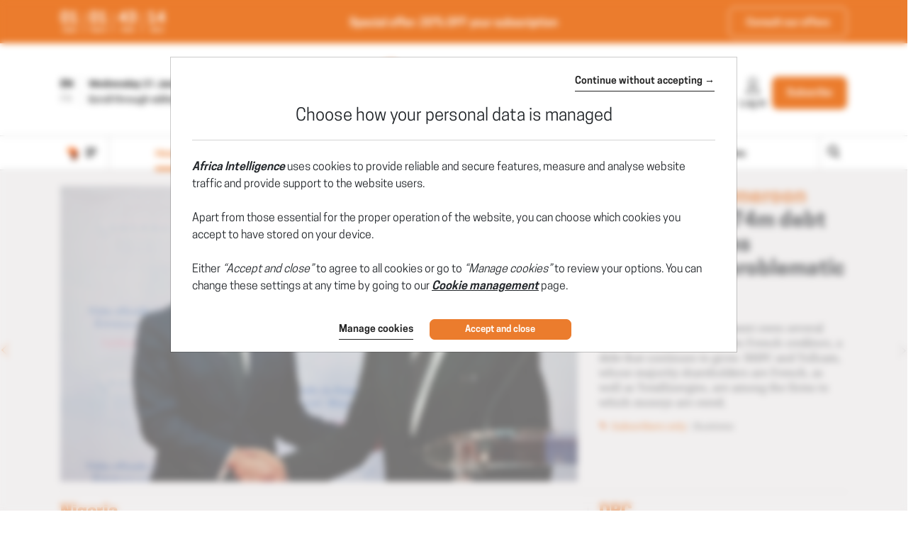

--- FILE ---
content_type: text/html; charset=utf-8
request_url: https://www.africaintelligence.com/
body_size: 38112
content:
    <!DOCTYPE html>
    <html prefix="og:http://ogp.me/ns#" lang="en">
    <head>
        <meta charset="utf-8" />
        <meta name="viewport" content="width=device-width, initial-scale=1.0, maximum-scale=1.0, user-scalable=no">
        <title>Africa Intelligence: exclusive news on Africa</title>
        <meta name="description" content="Africa Intelligence, leading professional Web site specialising in political and economic developments in Africa: investigations about government, business circles and influential figures." />


        <meta http-equiv="X-UA-Compatible" content="IE=edge" />
        <meta name="twitter:widgets:csp" content="on">
        <link rel="preconnect" href="https://api.indigo-net.com">
        <link rel="preconnect" href="https://api.livechatinc.com">
        <link rel="preconnect" href="https://cdn.livechatinc.com">
        <link rel="preconnect" href="https://assets.poool.fr">
        <link rel="stylesheet" href="/css/main.css?t=1768941387749">
        <link rel="stylesheet" href="/css/sprite-generique.css?t=1768941387749" media="print" onload="this.media='all'; this.onload=null;">

        <!-- Sprites pour AI -->
            <link rel="stylesheet" href="/css/sprite-picto.css?t=1768941387749" media="print" onload="this.media='all'; this.onload=null;">
            <link rel="stylesheet" href="/css/sprite-pdf.css?t=1768941387749" media="print" onload="this.media='all'; this.onload=null;">
            <link rel="stylesheet" href="/css/sprite-carte-Available.css?t=1768941387749" media="print" onload="this.media='all'; this.onload=null;">
            <link rel="stylesheet" href="/css/sprite-carte-AI.css?t=1768941387749" media="print" onload="this.media='all'; this.onload=null;">


        

        <script type="text/javascript" src="/js/vendor.js?t=1768941387749"></script>

        <script src="https://cdnjs.cloudflare.com/ajax/libs/Base64/1.0.1/base64.min.js" integrity="sha256-TIM6MO3yNF4Lvw+A1XLEyy/qiHW4MAjQCjJIqIhHKyY=" crossorigin="anonymous"></script>
        <!-- Sentry polyfills for older browsers <= ie11 -->
        <!--[if lte IE 11]>
            <script src="https://cdnjs.cloudflare.com/polyfill/v3/polyfill.min.js?version=4.8.0&features=Promise%2CObject.assign%2CString.prototype.includes%2CNumber.isNaN%2CArray.prototype.findIndex" defer></script>
        <![endif]-->


        <script id="poool-access" src="https://assets.poool.fr/access.min.js"></script>
        <script id="poool-audit" src="https://assets.poool.fr/audit.min.js"></script>
        <script id="poool-engage" src="https://assets.poool.fr/engage.min.js"></script>


        
        <!-- BEGIN Sentry -->
        <script type="text/javascript">
            window.addEventListener('DOMContentLoaded', (event) => {
                var eventValidation = function (event) {
                    if (/^(.*CloudFlare-AlwaysOnline.*)$/.test(window.navigator.userAgent)
                        || /^(.*PhantomJS.*)$/.test(window.navigator.userAgent))
                        return false;

                    if (event && event.extra) {
                        if (event.extra.status == 0)
                            return false;

                        if (event.extra.status == 403
                            && event.extra.url
                            && event.extra.url.indexOf('api.indigo-net.com/api/sso?status=') > 0) {
                            return false;
                        }
                    }

                    return true;
                }

                var sentryOptions = {
                    dsn:'https://3f46baf81d9c450a9de7241125edc086@erreport.indigo-net.com/3',
                    // Will cause a deprecation warning, but the demise of `ignoreErrors` is still under discussion.
                    // See: https://github.com/getsentry/raven-js/issues/73
                    ignoreErrors: [
                        // Random plugins/extensions
                        'top.GLOBALS',
                        // See: http://blog.errorception.com/2012/03/tale-of-unfindable-js-error.html
                        'originalCreateNotification',
                        'canvas.contentDocument',
                        'MyApp_RemoveAllHighlights',
                        'http://tt.epicplay.com',
                        'Can\'t find variable: ZiteReader',
                        'jigsaw is not defined',
                        'ComboSearch is not defined',
                        'removeNightMode is not defined',
                        'http://loading.retry.widdit.com/',
                        'atomicFindClose',
                        // Facebook borked
                        'fb_xd_fragment',
                        // ISP "optimizing" proxy - `Cache-Control: no-transform` seems to reduce this.
                        // See http://stackoverflow.com/questions/4113268/how-to-stop-javascript-injection-from-vodafone-proxy
                        'bmi_SafeAddOnload',
                        'EBCallBackMessageReceived',
                        // See http://toolbar.conduit.com/Developer/HtmlAndGadget/Methods/JSInjection.aspx
                        'conduitPage',
                        // Generic error code from errors outside the security sandbox
                        // You can delete this if using raven.js > 1.0, which ignores these automatically.
                        'Script error.',
                        'vid_mate_check is not defined',
                        'Blocked a frame with origin',
                        'console is not defined',
                        'event is not defined',
                        'MyIPhoneApp_ModifyShowModalDialog',
                        'win\.document\.body',
                        'window\._sharedData\.entry_data',
                        'ztePageScrollModule',
                        'Cannot read property \'DOMNodeInsertedByJs\' of undefined',
                        'Cannot read property \'onDOMContentLoaded\' of undefined',
                        'anonymous function: captureException',
                        // Network errors such as going offline or being blocked by a proxy
                        'Failed to fetch',
                        'Non-Error exception captured',
                        'Non-Error promise rejection captured',
                        // Ignore Google flakiness
                        /\/(gtm|ga|analytics)\.js/i,
                        //Ingore erreur API Indigo
                        "Ajax Unauthorized (401)"
                    ],
                    blacklistUrls: [
                        // Facebook flakiness
                        /graph\.facebook\.com/i,
                        // Facebook blocked
                        /connect\.facebook\.net\/en_US\/all\.js/i,
                        // Woopra flakiness
                        /eatdifferent\.com\.woopra-ns\.com/i,
                        /static\.woopra\.com\/js\/woopra\.js/i,
                        // Chrome extensions and Firefox
                        /extensions\//i,
                        /^chrome:\/\//i,,
                        /translate\.googleusercontent\.com/i,
                        // Other plugins
                        /127\.0\.0\.1:4001\/isrunning/i,  // Cacaoweb
                        /webappstoolbarba\.texthelp\.com\//i,
                        /metrics\.itunes\.apple\.com\.edgesuite\.net\//i,
                        /api\/lecturefluide\/checkaccespdf/i,
                    ],
                    release: '2026-01-21T23:15:37',
                    environment: 'Production',
                    beforeSend: function (event) {
                        var SANITIZE_KEYS = ["Identifiant", "MotDePasse", "MotDePasseConfirmation"];

                        if (event.extra && typeof event.extra.data === "string") {
                            var data = JSON.parse(event.extra.data);

                            for (var k in data) {
                                var i = SANITIZE_KEYS.findIndex(function (t) {
                                    return k.match(t)
                                });

                                if (i !== -1) {
                                    delete data[k];
                                }
                            }

                            event.extra.data = JSON.stringify(data);
                        }
                        if (eventValidation(event)) {
                            return event
                        }
                    }
                };

                Sentry.init(sentryOptions);

                // Doc : https://docs.sentry.io/platforms/javascript/#adding-context
                Sentry.setUser({
                    id: '-1',
                    ip_address: '3.133.93.242',
                    connected: 'False'
                });
            });
        </script>
        <!-- END Sentry -->

            <meta name="keywords" value="Africa Intelligence,West Africa Newsletter,The Indian Ocean Newsletter,Maghreb Confidential,Africa Energy Intelligence,Africa Mining Intelligence,Top African Leaders,Africa Business Intelligence,African Government &amp;amp; Political News,IntelliOnlinegence" />


            <link href="https://www.africaintelligence.com" rel="canonical" />
        <meta name="robots" content="follow,index,noarchive,max-snippet:-1,max-image-preview:large"/>
        <meta name="Server" content="PRO" />
        <meta name="CategoryPage" content="13" />
        <meta name="PublicationLanguage" />
        <base href="https://www.africaintelligence.com" />
        
        
        
        <script type="application/ld+json">
{"@context": "http://schema.org","@type": "Organization","name": "Africa Intelligence","url": "https://www.africaintelligence.com","logo": "https://www.africaintelligence.com/img/logo-site.png","sameAs": ["https://x.com/Africa_In_EN","https://www.facebook.com/africaintelligence","https://www.linkedin.com/company/africa-intelligence"]}
</script>
        <!--FavIcon-->
            <link rel="apple-touch-icon" sizes="57x57" href="/favicon/apple-icon-57x57.png">
            <link rel="apple-touch-icon" sizes="60x60" href="/favicon/apple-icon-60x60.png">
            <link rel="apple-touch-icon" sizes="72x72" href="/favicon/apple-icon-72x72.png">
            <link rel="apple-touch-icon" sizes="76x76" href="/favicon/apple-icon-76x76.png">
            <link rel="apple-touch-icon" sizes="114x114" href="/favicon/apple-icon-114x114.png">
            <link rel="apple-touch-icon" sizes="120x120" href="/favicon/apple-icon-120x120.png">
            <link rel="apple-touch-icon" sizes="144x144" href="/favicon/apple-icon-144x144.png">
            <link rel="apple-touch-icon" sizes="152x152" href="/favicon/apple-icon-152x152.png">
            <link rel="apple-touch-icon" sizes="180x180" href="/favicon/apple-icon-180x180.png">
        <link rel="icon" href="/favicon/favicon.ico" />
        <link rel="icon" type="image/png" sizes="192x192" href="/favicon/android-icon-192x192.png">
        <link rel="icon" type="image/png" sizes="32x32" href="/favicon/favicon-32x32.png">
        <link rel="icon" type="image/png" sizes="96x96" href="/favicon/favicon-96x96.png">
        <link rel="icon" type="image/png" sizes="16x16" href="/favicon/favicon-16x16.png">
        <link rel="manifest" href="/favicon/manifest.json">
        <meta name="msapplication-TileImage" content="/favicon/ms-icon-144x144.png">

        <!--Meta format detection-->
        <meta name="format-detection" content="telephone=no">


        <!--Meta MS-->
        <meta name="application-name" content="Africa Intelligence" />
        <meta name="msapplication-tooltip" content="Africa Intelligence" />
        <meta name="msapplication-navbutton-color" content="#eb7c2d" />
        <meta name="msapplication-starturl" content="/" />

        <!--Meta OpenGraph-->
        <meta property="og:site_name" content="Africa Intelligence" />
        <meta property="og:locale" content="en_US" />
            <meta property="og:locale:alternate" content="fr_FR" />
        <meta property="og:type" name="type" content="website" />
        <meta property="og:title" name="title" content="Africa Intelligence: exclusive news on Africa" />
        <meta property="og:description" name="description" content="Africa Intelligence, leading professional Web site specialising in political and economic developments in Africa: investigations about government, business circles and influential figures." />
        <meta property="og:url" name="url" content="https://www.africaintelligence.com/" />
        <meta property="og:image" name="image" content="https://www.africaintelligence.com/img/images/pictoog/picto-AIA-og.png" />

        <!--Meta Twitter-->
            <meta name="twitter:site" content="@Africa_In_EN" />
        <meta name="twitter:card" content="summary" />
        <meta name="twitter:url" content="https://www.africaintelligence.com/" />
        <meta name="twitter:title" content="Africa Intelligence: exclusive news on Africa" />
        <meta name="twitter:description" />

            <meta name="twitter:image" content="https://www.africaintelligence.com/img/images/picto/picto-AIA-square.png" />

        <script>
            // OneSignal settings
            window.PUSH_APP_ID = "147eb876-23c2-4622-8c89-9ebf1cf7c82d";
            window.NOTIF_TAGS = {
                publication: "AfricaIntelligence",
                en: 1
            }
            window.welcomeNotification = {
                'title': "Africa Intelligence",
                'message': "Thanks for subscribing!"
            }
            window.notifyButton = {
                text: {
                    'tip.state.blocked': "You&#x27;ve blocked notifications",
                    'dialog.blocked.title': "Unblock Notifications",
                    'dialog.blocked.message': "Follow these instructions to allow notifications:"
                }
            }
            window.i18n = {
                'Page_Article_ActionTelechargerLePdfNonConnecte': "This document can only be accessed by readers of this article. To open the document, please log in if you&#x27;re a suscriber."
            }
        </script>
 
        <script async defer data-domain="www.africaintelligence.com" src="https://webstats.indigo-net.com/js/script.js"></script>
    </head>
    <body class=" SiteAIA">
<script type="text/javascript">
var GTM_GA_PROPERTY = 'UA-3612045-10';
var GTM_GA_V4_PROPERTY = 'G-8K1Y83PFNZ';
var GTM_MATOMO_ID_SITE = '3';
var TAG_PIXEL_FACEBOOK = '1559935527647779';
var GTM_MIXPANEL_PROJECT_ID = 'a151610d31a9551df659851e855b9a28';
var GA_SOURCE_TRAFFIC_PUBLICATION = 'AIA';
var EXT_USER_FULLINFO = '0';

</script>            <!-- Google Tag Manager -->
            <noscript>
                <iframe src="//www.googletagmanager.com/ns.html?id=GTM-WB7KF3"
                        height="0" width="0" style="display: none; visibility: hidden" title="Google Tag Manager"></iframe>
            </noscript>
            <script type="text/javascript">
                (function (w, d, s, l, i) {
                    w[l] = w[l] || [];
                    w[l].push({
                        'gtm.start':
                            new Date().getTime(),
                        event: 'gtm.js'
                    });
                    var f = d.getElementsByTagName(s)[0],
                        j = d.createElement(s),
                        dl = l != 'dataLayer' ? '&l=' + l : '';
                    j.async = true;
                    j.src =
                        '//www.googletagmanager.com/gtm.js?id=' + i + dl;
                    f.parentNode.insertBefore(j, f);
                    /**/
                    /**/
                })(window, document, 'script', 'dataLayer', 'GTM-WB7KF3');
                /**/
            </script>
            <!-- End Google Tag Manager -->
        <script type="text/javascript">
        window.LANG = 'Anglais';
        window.VEILLE_FEUILLETON_CTA = "I already receive this notification";
        </script>
        <!-- Poool -->
        <script type="text/javascript">window.PAYWALL_TAG_ID = 'QS5bZYRHKyxJcw9fZwLpeEtr3j5wEQWj3GZCgXt5A3fcfmPjk7T43O2ZqeCqGqAP';
window.ENGAGE_DISPLAY_CONDITIONS = ['Statut_Anonyme'];
window.ENGAGE_DISPLAY_VARIABLES = {"meilleurTauxDevisReabo":0,"dateFinAbonnement":"","emailAdministrateur":""};
window.PAYWALL_EXTERNAL_ACTIVATED = 'true';
window.PAYWALL_PREMIUM_CONTENT = 'false';
window.PAYWALL_USR_ID = 'e0e45753-436e-4357-b6d7-f26424aedd64';
window.PAYWALL_USER_STATUS = '-1';
window.PAYWALL_USER_SOLDE = '';
window.PAYWALL_USER_SOLDE_AFTER_BUY = '';
window.PAYWALL_USER_SOLDE_DESCRIPTION = '';
window.PAYWALL_USER_EMAIL = '';
window.PAYWALL_USER_ETAT_ABO = '';
window.PAYWALL_PME_ALLOWED = 'false';
window.PAYWALL_ITEM_PRICE = '9999';
window.PAYWALL_ITEM_CURRENCY = 'EUR';
window.PAYWALL_ITEM_TYPE = 'article';
window.PAYWALL_CONTEXT = 'free';
window.PAYWALL_USER_SEGMENT = 'prospect';
window.PAYWALL_USER_TEXTE_ETAT_ABO = '';
window.PAYWALL_ABO_DATEFIN = '';
window.PAYWALL_CLE_IDENTIFIANT_ARTICLE = '';
window.PAYWALL_ARTICLE_ID = '';
window.PAYWALL_USER_REDIRECT = 'Lw2';
window.PAYWALL_URL_CREATION = 'Lw2';
window.PAYWALL_ARTICLE_DESCRIPTION_FORMAT = '';
</script>

        <!-- Fin Poool -->
        <div class="screen-backdrop"></div>





<nav class="menuleft">
    <div class="menuleft-body">
        <div class="menuleft-header">
                        <img src="/img/gen/svg/carte/continent-afrique-blanc.svg" alt="Africa Intelligence" />

            <button class="d-flex align-items-center close"><span>Close</span> <span class="icon icon-112"></span></button>
        </div>
        <div class="menuleft-scrollable">

            <div class="d-flex block-actions-account">
                    <a href="/offers" class="btn btn-offer d-flex flex-column align-items-center justify-content-center">
                        <span class="icon icon-127"></span>
                        <span>Subscribe</span>
                    </a>
                    <a href="/signin" class="d-flex flex-column align-items-center">
                        <span class="icon icon-123"></span>
                        <span>Log in</span>
                    </a>
            </div>
                <div class="newsletter-button">
                    <a href="/newsletter" class="d-flex align-items-center btn-newsletter" style="cursor:pointer;">
                        <span class="icon icon-131"></span>
                        <span>Sign up For The Morning Brief</span>
                    </a>
                </div>
            <div class="panel-group panel-rubriques">
                <div class="panel home-button">
                    <div class="panel-heading button-home-top active" role="tab" id="headingOne">
                        <h4 class="panel-title">
                            <a href="/">
                                Headlines
                            </a>
                        </h4>
                    </div>
                </div>
            </div>
                <div class="panel-group panel-regions">
                            <div class="panel">
                                <div class="panel-heading">
                                    <a class="nav-item" href="/rub/the-continent" data-item="---------The Continent">
                                            <img src="/img/gen/svg/rubriques/AI_continent_color.svg" alt="the-continent" />
                                        <span>The Continent</span>
                                    </a>
                                </div>
                            </div>
                            <div class="panel">
                                <div class="panel-heading">
                                    <a class="nav-item" href="/rub/central-africa" data-item="---------Central Africa">
                                            <img src="/img/gen/svg/rubriques/AI_central_color.svg" alt="central-africa" />
                                        <span>Central Africa</span>
                                    </a>
                                </div>
                            </div>
                            <div class="panel">
                                <div class="panel-heading">
                                    <a class="nav-item" href="/rub/west-africa" data-item="---------West Africa">
                                            <img src="/img/gen/svg/rubriques/AI_west_color.svg" alt="west-africa" />
                                        <span>West Africa</span>
                                    </a>
                                </div>
                            </div>
                            <div class="panel">
                                <div class="panel-heading">
                                    <a class="nav-item" href="/rub/eastern-africa-and-the-horn" data-item="---------Eastern Africa and the Horn">
                                            <img src="/img/gen/svg/rubriques/AI_east_color.svg" alt="eastern-africa-and-the-horn" />
                                        <span>Eastern Africa and the Horn</span>
                                    </a>
                                </div>
                            </div>
                            <div class="panel">
                                <div class="panel-heading">
                                    <a class="nav-item" href="/rub/southern-africa-and-islands" data-item="---------Southern Africa and islands">
                                            <img src="/img/gen/svg/rubriques/AI_south_color.svg" alt="southern-africa-and-islands" />
                                        <span>Southern Africa and islands</span>
                                    </a>
                                </div>
                            </div>
                            <div class="panel">
                                <div class="panel-heading">
                                    <a class="nav-item" href="/rub/north-africa" data-item="---------North Africa">
                                            <img src="/img/gen/svg/rubriques/AI_north_color.svg" alt="north-africa" />
                                        <span>North Africa</span>
                                    </a>
                                </div>
                            </div>
                </div>

            <div class="panel-group panel-rubriques   " id="accordion" ifle="tablist" aria-multiselectable="true">
                    <div class="panel">
                        <div class="panel-heading" role="tab" id="headingOne">
                            <h4 class="panel-title">
                                <a class="collapsed" role="button" data-toggle="collapse" href="#pays" aria-expanded="true" aria-controls="pays">
                                    
                <svg xmlns="http://www.w3.org/2000/svg"  class="chevron" viewBox="0 0 32 32">
                    <g class="chevron-group">
                        <path class="chevron-box chevron-box-right" d="m16,24.7v-2.3l14.6-14.6c.3-.3.8-.3,1.1,0,.3.3.3.8,0,1.1l-15.7,15.8Z" />
                        <path class="chevron-box chevron-box-left" d="m16,24.7L.2,9c-.3-.3-.3-.8,0-1.1.3-.3.8-.3,1.1,0l14.7,14.5v2.3Z" />
                    </g>
                </svg>
                                    Countries
                                </a>
                            </h4>
                        </div>
                        <div id="pays" class="panel-collapse collapse" role="tabpanel" aria-labelledby="headingOne" data-parent="#accordion">
                            <div class="panel-body list-group">
                                    <div class="btn-content d-none d-sm-block">
                                        <a href="/#Map" class="btn btn-block btn-action"><span class="icon icon-38"></span> Interactive map</a>
                                    </div>
                                    <a href="/country/algeria" class="list-group-item">
                                        Algeria
                                    </a>
                                    <a href="/country/angola" class="list-group-item">
                                        Angola
                                    </a>
                                    <a href="/country/benin" class="list-group-item">
                                        Benin
                                    </a>
                                    <a href="/country/botswana" class="list-group-item">
                                        Botswana
                                    </a>
                                    <a href="/country/burkina%20faso" class="list-group-item">
                                        Burkina Faso
                                    </a>
                                    <a href="/country/burundi" class="list-group-item">
                                        Burundi
                                    </a>
                                    <a href="/country/cameroon" class="list-group-item">
                                        Cameroon
                                    </a>
                                    <a href="/country/cape%20verde" class="list-group-item">
                                        Cape Verde
                                    </a>
                                    <a href="/country/car" class="list-group-item">
                                        CAR
                                    </a>
                                    <a href="/country/chad" class="list-group-item">
                                        Chad
                                    </a>
                                    <a href="/country/comoros" class="list-group-item">
                                        Comoros
                                    </a>
                                    <a href="/country/congo" class="list-group-item">
                                        Congo
                                    </a>
                                    <a href="/country/djibouti" class="list-group-item">
                                        Djibouti
                                    </a>
                                    <a href="/country/drc" class="list-group-item">
                                        DRC
                                    </a>
                                    <a href="/country/egypt" class="list-group-item">
                                        Egypt
                                    </a>
                                    <a href="/country/equatorial%20guinea" class="list-group-item">
                                        Equatorial Guinea
                                    </a>
                                    <a href="/country/eritrea" class="list-group-item">
                                        Eritrea
                                    </a>
                                    <a href="/country/eswatini" class="list-group-item">
                                        Eswatini
                                    </a>
                                    <a href="/country/ethiopia" class="list-group-item">
                                        Ethiopia
                                    </a>
                                    <a href="/country/gabon" class="list-group-item">
                                        Gabon
                                    </a>
                                    <a href="/country/gambia" class="list-group-item">
                                        Gambia
                                    </a>
                                    <a href="/country/ghana" class="list-group-item">
                                        Ghana
                                    </a>
                                    <a href="/country/guinea" class="list-group-item">
                                        Guinea
                                    </a>
                                    <a href="/country/guinea-bissau" class="list-group-item">
                                        Guinea-Bissau
                                    </a>
                                    <a href="/country/ivory%20coast" class="list-group-item">
                                        Ivory Coast
                                    </a>
                                    <a href="/country/kenya" class="list-group-item">
                                        Kenya
                                    </a>
                                    <a href="/country/lesotho" class="list-group-item">
                                        Lesotho
                                    </a>
                                    <a href="/country/liberia" class="list-group-item">
                                        Liberia
                                    </a>
                                    <a href="/country/libya" class="list-group-item">
                                        Libya
                                    </a>
                                    <a href="/country/madagascar" class="list-group-item">
                                        Madagascar
                                    </a>
                                    <a href="/country/malawi" class="list-group-item">
                                        Malawi
                                    </a>
                                    <a href="/country/mali" class="list-group-item">
                                        Mali
                                    </a>
                                    <a href="/country/mauritania" class="list-group-item">
                                        Mauritania
                                    </a>
                                    <a href="/country/mauritius" class="list-group-item">
                                        Mauritius
                                    </a>
                                    <a href="/country/mayotte" class="list-group-item">
                                        Mayotte
                                    </a>
                                    <a href="/country/morocco" class="list-group-item">
                                        Morocco
                                    </a>
                                    <a href="/country/mozambique" class="list-group-item">
                                        Mozambique
                                    </a>
                                    <a href="/country/namibia" class="list-group-item">
                                        Namibia
                                    </a>
                                    <a href="/country/niger" class="list-group-item">
                                        Niger
                                    </a>
                                    <a href="/country/nigeria" class="list-group-item">
                                        Nigeria
                                    </a>
                                    <a href="/country/reunion%20island" class="list-group-item">
                                        Reunion Island
                                    </a>
                                    <a href="/country/rwanda" class="list-group-item">
                                        Rwanda
                                    </a>
                                    <a href="/country/sao%20tome%20and%20principe" class="list-group-item">
                                        Sao Tome and Principe
                                    </a>
                                    <a href="/country/senegal" class="list-group-item">
                                        Senegal
                                    </a>
                                    <a href="/country/seychelles" class="list-group-item">
                                        Seychelles
                                    </a>
                                    <a href="/country/sierra%20leone" class="list-group-item">
                                        Sierra Leone
                                    </a>
                                    <a href="/country/somalia" class="list-group-item">
                                        Somalia
                                    </a>
                                    <a href="/country/south%20africa" class="list-group-item">
                                        South Africa
                                    </a>
                                    <a href="/country/south%20sudan" class="list-group-item">
                                        South Sudan
                                    </a>
                                    <a href="/country/sudan" class="list-group-item">
                                        Sudan
                                    </a>
                                    <a href="/country/tanzania" class="list-group-item">
                                        Tanzania
                                    </a>
                                    <a href="/country/togo" class="list-group-item">
                                        Togo
                                    </a>
                                    <a href="/country/tunisia" class="list-group-item">
                                        Tunisia
                                    </a>
                                    <a href="/country/uganda" class="list-group-item">
                                        Uganda
                                    </a>
                                    <a href="/country/zambia" class="list-group-item">
                                        Zambia
                                    </a>
                                    <a href="/country/zimbabwe" class="list-group-item">
                                        Zimbabwe
                                    </a>
                            </div>
                        </div>
                    </div>
                    <div class="panel">
                        <div class="panel-heading" role="tab" id="headingOne">
                            <h4 class="panel-title">
                                <a class="collapsed" role="button" data-toggle="collapse" href="#menu_theme" aria-expanded="true" aria-controls="theme">
                                    
                <svg xmlns="http://www.w3.org/2000/svg"  class="chevron" viewBox="0 0 32 32">
                    <g class="chevron-group">
                        <path class="chevron-box chevron-box-right" d="m16,24.7v-2.3l14.6-14.6c.3-.3.8-.3,1.1,0,.3.3.3.8,0,1.1l-15.7,15.8Z" />
                        <path class="chevron-box chevron-box-left" d="m16,24.7L.2,9c-.3-.3-.3-.8,0-1.1.3-.3.8-.3,1.1,0l14.7,14.5v2.3Z" />
                    </g>
                </svg>
                                    Topics
                                </a>
                            </h4>
                        </div>
                        <div id="menu_theme" class="panel-collapse collapse" role="tabpanel" aria-labelledby="headingOne" data-parent="#accordion">
                            <div class="panel-body list-group">

                                    <a href="/rub/politics" class="list-group-item">
                                        Politics
                                    </a>
                                    <a href="/rub/business" class="list-group-item">
                                        Business
                                    </a>
                                    <a href="/rub/diplomacy" class="list-group-item">
                                        Diplomacy
                                    </a>
                            </div>
                        </div>
                    </div>
                    <div class="panel">
                        <div class="panel-heading" role="tab" id="headingOne">
                            <h4 class="panel-title">
                                <a class="collapsed" role="button" data-toggle="collapse" href="#menu_secteur" aria-expanded="true" aria-controls="secteur">
                                    
                <svg xmlns="http://www.w3.org/2000/svg"  class="chevron" viewBox="0 0 32 32">
                    <g class="chevron-group">
                        <path class="chevron-box chevron-box-right" d="m16,24.7v-2.3l14.6-14.6c.3-.3.8-.3,1.1,0,.3.3.3.8,0,1.1l-15.7,15.8Z" />
                        <path class="chevron-box chevron-box-left" d="m16,24.7L.2,9c-.3-.3-.3-.8,0-1.1.3-.3.8-.3,1.1,0l14.7,14.5v2.3Z" />
                    </g>
                </svg>
                                    Sectors
                                </a>
                            </h4>
                        </div>
                        <div id="menu_secteur" class="panel-collapse collapse" role="tabpanel" aria-labelledby="headingOne" data-parent="#accordion">
                            <div class="panel-body list-group">

                                    <a href="/rub/energy" class="list-group-item">
                                        Energy
                                    </a>
                                    <a href="/rub/mining" class="list-group-item">
                                        Mining
                                    </a>
                                    <a href="/rub/infrastructure" class="list-group-item">
                                        Infrastructure
                                    </a>
                                    <a href="/rub/defence" class="list-group-item">
                                        Defence
                                    </a>
                                    <a href="/rub/finance" class="list-group-item">
                                        Finance
                                    </a>
                                    <a href="/rub/commodity-traders" class="list-group-item">
                                        Commodity traders
                                    </a>
                            </div>
                        </div>
                    </div>






            </div>

                <div class="panel panel-search">
                    <div class="panel-heading" role="tab" id="headingOne">
                        <h4 class="panel-title">
                            <a href="/search" class="d-flex align-items-center">
                                <span class="icon icon-125"></span><span>Search</span>
                            </a>
                        </h4>
                    </div>
                </div>
                <div class="panel panel-enquetes panel-AI">
                    <div class="panel-heading" role="tab" id="headingThree">
                        <h4 class="panel-title">
                            <a class="collapsed" role="button" data-toggle="collapse" data-parent="#accordion" href="#enquetes" aria-expanded="true" aria-controls="enquetes">
                                
                <svg xmlns="http://www.w3.org/2000/svg"  class="chevron" viewBox="0 0 32 32">
                    <g class="chevron-group">
                        <path class="chevron-box chevron-box-right" d="m16,24.7v-2.3l14.6-14.6c.3-.3.8-.3,1.1,0,.3.3.3.8,0,1.1l-15.7,15.8Z" />
                        <path class="chevron-box chevron-box-left" d="m16,24.7L.2,9c-.3-.3-.3-.8,0-1.1.3-.3.8-.3,1.1,0l14.7,14.5v2.3Z" />
                    </g>
                </svg>
In Focus                            </a>
                        </h4>
                    </div>

                    <div id="enquetes" class="panel-collapse collapse" role="tabpanel" aria-labelledby="headingThree" data-parent="#accordion" data-partial-url="ajax/menu/infocus" data-partial-trigger="show.bs.collapse" data-partial-target="#enquetes .thumbnails">
                        <div class="panel-body list-articles-lock thumbnails">
                            
        <article class="thumbnail">
            <div class="skeleton" style="height:150px"></div>
            <div class="skeleton" style="height:20px"></div>
            <div class="d-flex" style="gap:5px">
                <div class="skeleton" style="height:10px; width:50px"></div>
                <div class="skeleton" style="height:10px; width:50px"></div>
                <div class="skeleton" style="height:10px; width:50px"></div>
            </div>
        </article>
        <article class="thumbnail">
            <div class="skeleton" style="height:150px"></div>
            <div class="skeleton" style="height:20px"></div>
            <div class="d-flex" style="gap:5px">
                <div class="skeleton" style="height:10px; width:50px"></div>
                <div class="skeleton" style="height:10px; width:50px"></div>
                <div class="skeleton" style="height:10px; width:50px"></div>
            </div>
        </article>
    <div class="btn-content">
<a class="btn-block btn-action btn" href="/investigations">See all special investigations</a>    </div>



                        </div>
                    </div>
                </div>
                <div class="panel">
                    <div class="panel-heading">
                        <h4 class="panel-title">
                            <a href="/palace-intrigues">
                                Palace Intrigues
                            </a>
                        </h4>
                    </div>
                </div>



                    <div class="panel ">
                        <div class="panel-heading">
                            <h4 class="panel-title">
                                <a href="/entourages">Inner circles</a>
                            </h4>
                        </div>
                    </div>

                <div class="panel">
                    <div class="panel-heading">
                        <h4 class="panel-title">
                            <a href="/new-guard">
                                The New Guard
                            </a>
                        </h4>
                    </div>
                </div>

                <div class="panel"> 
                    <div class="panel-heading">
                        <h4 class="panel-title">
                            <a href="/serials">Running stories</a>
                        </h4>
                    </div>
                </div>

                <div class="panel">
                    <div class="panel-heading">
                        <h4 class="panel-title">
                            <a href="/archives">Archives</a>
                        </h4>
                    </div>
                </div>
           

                <hr>

            <div class="panel panel-service">
                <div class="panel-heading">
                    <h4 class="panel-title">
                        <a href="/offers">Our offers</a>
                    </h4>
                </div>
                <div class="panel-heading">
                    <h4 class="panel-title">
                        <a href="/info/services">Subscriber services</a>
                    </h4>
                </div>
                <div class="panel-heading">
                    <h4 class="panel-title">
                        <a href="/info/faq">FAQ</a>
                    </h4>
                </div>
                <hr />
                <div class="panel-heading">
                    <h4 class="panel-title">
                        <a href="/info/aboutus">About us</a>
                    </h4>
                </div>

                <div class="panel-heading">
                    <h4 class="panel-title">
                        <a href="/info/contact">Contact us</a>
                    </h4>
                </div>
                    <div class="panel-heading">
                        <h4 class="panel-title">
                            <a href="https://www.africaintelligence.fr">Edition fran&#xE7;aise</a>
                        </h4>
                    </div>
                <div class="panel-heading panel-social">
                        <a href="https://x.com/Africa_In_EN" class="ga-social-twitter" rel="noopener noreferrer" target="_blank">X</a>
                        <a href="https://www.linkedin.com/company/africa-intelligence" class="ga-social-linkedin" rel="noopener noreferrer" target="_blank">Linkedin</a>
                        <a href="/info/rss" class="ga-social-rss" target="_blank">RSS</a>
                </div>
            </div>
        </div>
    </div>
    </div>
</nav>
<div class="menuleft-backdrop"></div>


            <div class="nav-fixed nav-classic">
                

    <div class="bloc-info bloc-abo in" id="Header_Promo_Bar_Item_MjAwKjEvMjIvMjAyNioyMCoxMCpHZW5lcmFsZSo=" data-offreID="MjAwKjEvMjIvMjAyNioyMCoxMCpHZW5lcmFsZSo=">
        <div class="d-flex container align-items-center">
            <div class="d-none d-md-block">
                
<div class="d-inline-flex offer-countdown" data-date-offer="01/22/2026 23:59:00">
    <div class="d-flex flex-column align-items-center countdown-item">
        <strong id="countdown-days">00</strong>
        <span>days</span>
    </div>
    <div class="d-flex flex-column align-items-center countdown-item">
        <strong id="countdown-hours">00</strong>
        <span>hours</span>
    </div>
    <div class="d-flex flex-column align-items-center countdown-item">
        <strong id="countdown-minutes">00</strong>
        <span>mins</span>
    </div>
    <div class="d-flex flex-column align-items-center countdown-item">
        <strong id="countdown-seconds">00</strong>
        <span>secs</span>
    </div>
</div>

            </div>
            <div>
                    Special offer: <span class="d-md-none">-20%</span><span class="d-none d-md-inline"><strong>20%</strong> OFF your subscription</span></span>
            </div>
            <div>
                <a class="btn btn-outline-light" id="header_offre_decouverte_bt" href="/offers">
                    Consult our offers 
                </a>
            </div>
        </div>
    </div>

                <div class="bloc-info bloc-account ">
                    <button class="close"></button>
                    Your account has been succesfully created.
                </div>
                
<header class="position-relative">
    <div class="header-row-1 d-none d-lg-block">
        <div class="container">
                <div class="d-flex justify-content-between align-items-center py-4">
                    <div class="d-flex selectEdition">
                            <div class="d-flex flex-column justify-content-center langue-selection">
                                <span class="langue-selected">EN</span>
                                <a href="https://www.africaintelligence.fr"><span>FR</span></a>
                            </div>
                        <div class="edition-selection">
                            <div class="dropdown">
                                <button class="btn text-left dropdown-toggle" data-toggle="dropdown" role="button" aria-haspopup="true" aria-expanded="false" id="editionSelected">
                                    <span>Wednesday 21 January 2026</span>
                                    <svg version="1.1" viewBox="0 0 11 6" xmlns="http://www.w3.org/2000/svg" xmlns:xlink="http://www.w3.org/1999/xlink" class="chevron">
                                        <g class="chevron-group">
                                            <path d="M5.5,5.5c-0.1,0-0.3,0-0.4-0.1L0.6,0.9c-0.2-0.2-0.2-0.5,0-0.7s0.5-0.2,0.7,0l4.5,4.5C6,4.8,6,5.2,5.9,5.4 C5.8,5.5,5.6,5.5,5.5,5.5z" class="chevron-box chevron-box-left" />
                                            <path d="M5.5,5.5c-0.1,0-0.3,0-0.4-0.1C5,5.2,5,4.8,5.1,4.6l4.5-4.5c0.2-0.2,0.5-0.2,0.7,0s0.2,0.5,0,0.7L5.9,5.4 C5.8,5.5,5.6,5.5,5.5,5.5z" class="chevron-box chevron-box-right" />
                                        </g>
                                    </svg>
                                </button>
                                
                                <div class="dropdown-menu" id="DateEdition">
                                        <a class="d-block item active" data-date-text="21 January 2026" value="2026/01/21" data-is-archive="False" role="button" onclick="$.Topic('select-edition').publish('2026/01/21', 'False')">
                                                <span>21 January 2026</span>
                                        </a>
                                        <a class="d-block item " data-date-text="20 January 2026" value="2026/01/20" data-is-archive="False" role="button" onclick="$.Topic('select-edition').publish('2026/01/20', 'False')">
                                                <span>20 January 2026</span>
                                        </a>
                                        <a class="d-block item " data-date-text="19 January 2026" value="2026/01/19" data-is-archive="False" role="button" onclick="$.Topic('select-edition').publish('2026/01/19', 'False')">
                                                <span>19 January 2026</span>
                                        </a>
                                        <a class="d-block item " data-date-text="16 January 2026" value="2026/01/16" data-is-archive="False" role="button" onclick="$.Topic('select-edition').publish('2026/01/16', 'False')">
                                                <span>16 January 2026</span>
                                        </a>
                                        <a class="d-block item " data-date-text="15 January 2026" value="2026/01/15" data-is-archive="False" role="button" onclick="$.Topic('select-edition').publish('2026/01/15', 'False')">
                                                <span>15 January 2026</span>
                                        </a>
                                        <a class="d-block item " data-date-text="14 January 2026" value="2026/01/14" data-is-archive="True" role="button" onclick="$.Topic('select-edition').publish('2026/01/14', 'True')">
                                                <span>14 January 2026</span>
                                        </a>
                                        <a class="d-block item " data-date-text="13 January 2026" value="2026/01/13" data-is-archive="True" role="button" onclick="$.Topic('select-edition').publish('2026/01/13', 'True')">
                                                <span>13 January 2026</span>
                                        </a>
                                        <a class="d-block item " data-date-text="12 January 2026" value="2026/01/12" data-is-archive="True" role="button" onclick="$.Topic('select-edition').publish('2026/01/12', 'True')">
                                                <span>12 January 2026</span>
                                        </a>
                                        <a class="d-block item " data-date-text="9 January 2026" value="2026/01/09" data-is-archive="True" role="button" onclick="$.Topic('select-edition').publish('2026/01/09', 'True')">
                                                <span>9 January 2026</span>
                                        </a>
                                        <a class="d-block item " data-date-text="8 January 2026" value="2026/01/08" data-is-archive="True" role="button" onclick="$.Topic('select-edition').publish('2026/01/08', 'True')">
                                                <span>8 January 2026</span>
                                        </a>
                                </div>
                            </div>


            <a class="btn-daily" onclick="$.Topic('signin-modal-show').publish('simple', { origin: 'subscription' })" role="button">
<div class="edition-button d-flex flex-column justify-content-center">
    <span>Scroll through edition</span>
</div>
</a>
                        </div>
                    </div>
                    
                    <h1>
                                <!-- Logo site -->
            <a class="d-block text-center w-100" href="/">
                <img src="/img/images/logos/logo-site-AIA.png" class="img-fluid" alt="Africa Intelligence" />
            </a>

                    </h1>
                    <ul class="d-flex align-items-stretch justify-content-end menuConnect">
                            <li class="nav-item">
                                <a class="nav-link d-flex flex-column align-items-center h-100 btn-newsletter" href="/newsletter" style="cursor:pointer;">
                                    <span class="icon icon-131"></span>
                                    <span>The Morning Brief</span>
                                </a>
                            </li>
                            <li class="nav-item dropdown login-wrapper">
                                <a href="#" class="nav-link d-flex flex-column align-items-center dropdown-toggle h-100" data-toggle="dropdown" role="button" aria-haspopup="true" aria-expanded="true" id="header_bs_menu_user">
                                    <span class="icon icon-123"></span>
                                    <span>Log in</span>
                                </a>
                                
<div class="dropdown-menu dropdown-menu-right version-en" ">
    <form class="form-login" method="post" action="/">
        <div class="form-group">
            <input class="form-control" placeholder="Email address" name="Identifiant" />
        </div>
        
<div class="form-group has-feedback">
    <label class="sr-only" for="MotDePasse_1735131169">Password</label>
    <div style="position:relative">
        <input type="password" id="MotDePasse_1735131169" class="form-control input-password" name="MotDePasse" placeholder="Password" autocomplete="off">
        
                <svg xmlns="http://www.w3.org/2000/svg" width="15" height="12" viewBox="0 0 24 24" fill="none" stroke="currentColor" stroke-width="2" stroke-linecap="round" stroke-linejoin="round" class="icon lucide lucide-eye-off-icon lucide-eye-off">
                    <path d="M10.733 5.076a10.744 10.744 0 0 1 11.205 6.575 1 1 0 0 1 0 .696 10.747 10.747 0 0 1-1.444 2.49" />
                    <path d="M14.084 14.158a3 3 0 0 1-4.242-4.242" />
                    <path d="M17.479 17.499a10.75 10.75 0 0 1-15.417-5.151 1 1 0 0 1 0-.696 10.75 10.75 0 0 1 4.446-5.143" />
                    <path d="m2 2 20 20" />
                </svg>
        
                <svg xmlns="http://www.w3.org/2000/svg" width="15" height="12" viewBox="0 0 24 24" fill="none" stroke="currentColor" stroke-width="2" stroke-linecap="round" stroke-linejoin="round" class="icon lucide lucide-eye-icon lucide-eye hidden">
                    <path d="M2.062 12.348a1 1 0 0 1 0-.696 10.75 10.75 0 0 1 19.876 0 1 1 0 0 1 0 .696 10.75 10.75 0 0 1-19.876 0" />
                    <circle cx="12" cy="12" r="3" />
               </svg>
    </div>
</div>
        <div class="form-group">
        <div class="form-check"><input checked="checked" class="form-check-input" id="ConnexionAuto" name="ConnexionAuto" type="CheckBox"></input><label class="form-check-label" for="ConnexionAuto">Keep me logged in</label></div>
        </div>
        <div class="form-group no-margin-bottom">
            <span class="msg-login" name="Erreur_login"></span>
        </div>
        <div class="form-group">
            <input type="hidden" name="OrigineLogin" value="BarreStatique" />
            <input type="submit" class="btn btn-block btn-login" value="OK" />
        </div>
        <div class="form-group forgot-password">
            <a href="/forgottenpassword">Forgot your password?</a>
        </div>
    </form>
</div>
                            </li>
                            <li>
                                <a href="/offers" class="btn btn-offer h-100">
                                    <span>Subscribe</span>
                                </a>
                            </li>
                    </ul>
                </div>
        </div>
    </div>
    
<div class="header-row-3 d-lg-block ">
    <div class="container">
        <nav class="text-left d-inline-flex align-items-center justify-content-between">
            <ul class="nav">
                <li class="nav-item hide-on-top hide-on-mobile logo-wrapper">
                    <a href="/" class="nav-link logo-min">
                            <img src="/img/images/picto/picto-AIA.png" alt="Africa Intelligence" />
                    </a>
                </li>
                <li class="nav-item menu important last">
                    <a href="#" data-toggle="menuLeft" class="nav-link navbar-toggler">
                        <span class="burger">
                            <span class="icon-bar"></span>
                            <span class="icon-bar"></span>
                            <span class="icon-bar"></span>
                        </span>
                    </a>
                </li>
            </ul>
            <div class="text-left d-none d-lg-inline-flex justify-content-center">
                <ul class="nav">
                    <li class="nav-item important home-button-wrapper">
                        <a class="nav-link active" href="/">Headlines</a>
                    </li>
                        <li class="nav-item important position-static dropdown dropdown-pays">
                            <a class="nav-link dropdown-toggle" data-toggle="dropdown" data-reference="" href="#" role="button" aria-haspopup="true" aria-expanded="false">All countries</a>
                            <div class="dropdown-menu liste-pays">
                                <div class="container">
                                            <ul class="cell-block">
                                                    <li>
                                                        <a href="/country/algeria" class="dropdown-item">
                                                            Algeria
                                                        </a>
                                                    </li>
                                                    <li>
                                                        <a href="/country/angola" class="dropdown-item">
                                                            Angola
                                                        </a>
                                                    </li>
                                                    <li>
                                                        <a href="/country/benin" class="dropdown-item">
                                                            Benin
                                                        </a>
                                                    </li>
                                                    <li>
                                                        <a href="/country/botswana" class="dropdown-item">
                                                            Botswana
                                                        </a>
                                                    </li>
                                                    <li>
                                                        <a href="/country/burkina%20faso" class="dropdown-item">
                                                            Burkina Faso
                                                        </a>
                                                    </li>
                                                    <li>
                                                        <a href="/country/burundi" class="dropdown-item">
                                                            Burundi
                                                        </a>
                                                    </li>
                                                    <li>
                                                        <a href="/country/cameroon" class="dropdown-item">
                                                            Cameroon
                                                        </a>
                                                    </li>
                                                    <li>
                                                        <a href="/country/cape%20verde" class="dropdown-item">
                                                            Cape Verde
                                                        </a>
                                                    </li>
                                                    <li>
                                                        <a href="/country/car" class="dropdown-item">
                                                            CAR
                                                        </a>
                                                    </li>
                                                    <li>
                                                        <a href="/country/chad" class="dropdown-item">
                                                            Chad
                                                        </a>
                                                    </li>
                                                    <li>
                                                        <a href="/country/comoros" class="dropdown-item">
                                                            Comoros
                                                        </a>
                                                    </li>
                                                    <li>
                                                        <a href="/country/congo" class="dropdown-item">
                                                            Congo
                                                        </a>
                                                    </li>
                                            </ul>
                                            <ul class="cell-block">
                                                    <li>
                                                        <a href="/country/djibouti" class="dropdown-item">
                                                            Djibouti
                                                        </a>
                                                    </li>
                                                    <li>
                                                        <a href="/country/drc" class="dropdown-item">
                                                            DRC
                                                        </a>
                                                    </li>
                                                    <li>
                                                        <a href="/country/egypt" class="dropdown-item">
                                                            Egypt
                                                        </a>
                                                    </li>
                                                    <li>
                                                        <a href="/country/equatorial%20guinea" class="dropdown-item">
                                                            Equatorial Guinea
                                                        </a>
                                                    </li>
                                                    <li>
                                                        <a href="/country/eritrea" class="dropdown-item">
                                                            Eritrea
                                                        </a>
                                                    </li>
                                                    <li>
                                                        <a href="/country/eswatini" class="dropdown-item">
                                                            Eswatini
                                                        </a>
                                                    </li>
                                                    <li>
                                                        <a href="/country/ethiopia" class="dropdown-item">
                                                            Ethiopia
                                                        </a>
                                                    </li>
                                                    <li>
                                                        <a href="/country/gabon" class="dropdown-item">
                                                            Gabon
                                                        </a>
                                                    </li>
                                                    <li>
                                                        <a href="/country/gambia" class="dropdown-item">
                                                            Gambia
                                                        </a>
                                                    </li>
                                                    <li>
                                                        <a href="/country/ghana" class="dropdown-item">
                                                            Ghana
                                                        </a>
                                                    </li>
                                                    <li>
                                                        <a href="/country/guinea" class="dropdown-item">
                                                            Guinea
                                                        </a>
                                                    </li>
                                                    <li>
                                                        <a href="/country/guinea-bissau" class="dropdown-item">
                                                            Guinea-Bissau
                                                        </a>
                                                    </li>
                                            </ul>
                                            <ul class="cell-block">
                                                    <li>
                                                        <a href="/country/ivory%20coast" class="dropdown-item">
                                                            Ivory Coast
                                                        </a>
                                                    </li>
                                                    <li>
                                                        <a href="/country/kenya" class="dropdown-item">
                                                            Kenya
                                                        </a>
                                                    </li>
                                                    <li>
                                                        <a href="/country/lesotho" class="dropdown-item">
                                                            Lesotho
                                                        </a>
                                                    </li>
                                                    <li>
                                                        <a href="/country/liberia" class="dropdown-item">
                                                            Liberia
                                                        </a>
                                                    </li>
                                                    <li>
                                                        <a href="/country/libya" class="dropdown-item">
                                                            Libya
                                                        </a>
                                                    </li>
                                                    <li>
                                                        <a href="/country/madagascar" class="dropdown-item">
                                                            Madagascar
                                                        </a>
                                                    </li>
                                                    <li>
                                                        <a href="/country/malawi" class="dropdown-item">
                                                            Malawi
                                                        </a>
                                                    </li>
                                                    <li>
                                                        <a href="/country/mali" class="dropdown-item">
                                                            Mali
                                                        </a>
                                                    </li>
                                                    <li>
                                                        <a href="/country/mauritania" class="dropdown-item">
                                                            Mauritania
                                                        </a>
                                                    </li>
                                                    <li>
                                                        <a href="/country/mauritius" class="dropdown-item">
                                                            Mauritius
                                                        </a>
                                                    </li>
                                                    <li>
                                                        <a href="/country/mayotte" class="dropdown-item">
                                                            Mayotte
                                                        </a>
                                                    </li>
                                                    <li>
                                                        <a href="/country/morocco" class="dropdown-item">
                                                            Morocco
                                                        </a>
                                                    </li>
                                            </ul>
                                            <ul class="cell-block">
                                                    <li>
                                                        <a href="/country/mozambique" class="dropdown-item">
                                                            Mozambique
                                                        </a>
                                                    </li>
                                                    <li>
                                                        <a href="/country/namibia" class="dropdown-item">
                                                            Namibia
                                                        </a>
                                                    </li>
                                                    <li>
                                                        <a href="/country/niger" class="dropdown-item">
                                                            Niger
                                                        </a>
                                                    </li>
                                                    <li>
                                                        <a href="/country/nigeria" class="dropdown-item">
                                                            Nigeria
                                                        </a>
                                                    </li>
                                                    <li>
                                                        <a href="/country/reunion%20island" class="dropdown-item">
                                                            Reunion Island
                                                        </a>
                                                    </li>
                                                    <li>
                                                        <a href="/country/rwanda" class="dropdown-item">
                                                            Rwanda
                                                        </a>
                                                    </li>
                                                    <li>
                                                        <a href="/country/sao%20tome%20and%20principe" class="dropdown-item">
                                                            Sao Tome and Principe
                                                        </a>
                                                    </li>
                                                    <li>
                                                        <a href="/country/senegal" class="dropdown-item">
                                                            Senegal
                                                        </a>
                                                    </li>
                                                    <li>
                                                        <a href="/country/seychelles" class="dropdown-item">
                                                            Seychelles
                                                        </a>
                                                    </li>
                                                    <li>
                                                        <a href="/country/sierra%20leone" class="dropdown-item">
                                                            Sierra Leone
                                                        </a>
                                                    </li>
                                                    <li>
                                                        <a href="/country/somalia" class="dropdown-item">
                                                            Somalia
                                                        </a>
                                                    </li>
                                                    <li>
                                                        <a href="/country/south%20africa" class="dropdown-item">
                                                            South Africa
                                                        </a>
                                                    </li>
                                            </ul>
                                            <div class="cell-block">
                                                <ul>
                                                        <li>
                                                            <a href="/country/south%20sudan" class="dropdown-item">
                                                                South Sudan
                                                            </a>
                                                        </li>
                                                        <li>
                                                            <a href="/country/sudan" class="dropdown-item">
                                                                Sudan
                                                            </a>
                                                        </li>
                                                        <li>
                                                            <a href="/country/tanzania" class="dropdown-item">
                                                                Tanzania
                                                            </a>
                                                        </li>
                                                        <li>
                                                            <a href="/country/togo" class="dropdown-item">
                                                                Togo
                                                            </a>
                                                        </li>
                                                        <li>
                                                            <a href="/country/tunisia" class="dropdown-item">
                                                                Tunisia
                                                            </a>
                                                        </li>
                                                        <li>
                                                            <a href="/country/uganda" class="dropdown-item">
                                                                Uganda
                                                            </a>
                                                        </li>
                                                        <li>
                                                            <a href="/country/zambia" class="dropdown-item">
                                                                Zambia
                                                            </a>
                                                        </li>
                                                        <li>
                                                            <a href="/country/zimbabwe" class="dropdown-item">
                                                                Zimbabwe
                                                            </a>
                                                        </li>
                                                </ul>

                                            </div>
                                            <ul class="cell-block map-block">
                                                <li class="map-description">
                                                    <a href="#Map" class="dropdown-item">
                                                        <span><strong>Consult the map</strong><br>to search for recent articles by country </span>
                                                    </a>
                                                </li>
                                                <img class="img-fluid img-carte-menu" src="/img/Carte-Afrique-active.svg" alt="Africa Map" />
                                            </ul>
                                </div>
                            </div>
                        </li>
                        <li class="nav-item important dropdown">
                            <a class="nav-link dropdown-toggle" data-toggle="dropdown" href="#" role="button" aria-haspopup="true" aria-expanded="false">Regions</a>
                            <div class="dropdown-menu">
                                    <a class="dropdown-item" href="/rub/the-continent">
                                            <img src="/img/gen/svg/rubriques/AI_continent_color.svg" alt="the-continent" />
                                        <span>The Continent</span>
                                    </a>
                                    <a class="dropdown-item" href="/rub/central-africa">
                                            <img src="/img/gen/svg/rubriques/AI_central_color.svg" alt="central-africa" />
                                        <span>Central Africa</span>
                                    </a>
                                    <a class="dropdown-item" href="/rub/west-africa">
                                            <img src="/img/gen/svg/rubriques/AI_west_color.svg" alt="west-africa" />
                                        <span>West Africa</span>
                                    </a>
                                    <a class="dropdown-item" href="/rub/eastern-africa-and-the-horn">
                                            <img src="/img/gen/svg/rubriques/AI_east_color.svg" alt="eastern-africa-and-the-horn" />
                                        <span>Eastern Africa and the Horn</span>
                                    </a>
                                    <a class="dropdown-item" href="/rub/southern-africa-and-islands">
                                            <img src="/img/gen/svg/rubriques/AI_south_color.svg" alt="southern-africa-and-islands" />
                                        <span>Southern Africa and islands</span>
                                    </a>
                                    <a class="dropdown-item" href="/rub/north-africa">
                                            <img src="/img/gen/svg/rubriques/AI_north_color.svg" alt="north-africa" />
                                        <span>North Africa</span>
                                    </a>
                            </div>
                        </li>
                        <li class="nav-item important dropdown">
                            <a class="nav-link dropdown-toggle" data-toggle="dropdown" href="#" role="button" aria-haspopup="true" aria-expanded="false">Topics</a>
                            <div class="dropdown-menu">
                                    <a class="dropdown-item" href="/rub/politics">
                                            <img src="/img/gen/svg/rubriques/AI_politcs_color.svg" alt="politics" />
                                        <span>Politics</span>
                                    </a>
                                    <a class="dropdown-item" href="/rub/business">
                                            <img src="/img/gen/svg/rubriques/AI_businesss_color.svg" alt="business" />
                                        <span>Business</span>
                                    </a>
                                    <a class="dropdown-item" href="/rub/diplomacy">
                                            <img src="/img/gen/svg/rubriques/AI_diplomatics_color.svg" alt="diplomacy" />
                                        <span>Diplomacy</span>
                                    </a>
                                    <a class="dropdown-item" href="/rub/energy">
                                            <img src="/img/gen/svg/rubriques/AI_energies_color.svg" alt="energy" />
                                        <span>Energy</span>
                                    </a>
                                    <a class="dropdown-item" href="/rub/mining">
                                            <img src="/img/gen/svg/rubriques/AI_mining_color.svg" alt="mining" />
                                        <span>Mining</span>
                                    </a>
                                    <a class="dropdown-item" href="/rub/infrastructure">
                                            <img src="/img/gen/svg/rubriques/AI_infra_color.svg" alt="infrastructure" />
                                        <span>Infrastructure</span>
                                    </a>
                                    <a class="dropdown-item" href="/rub/defence">
                                            <img src="/img/gen/svg/rubriques/AI_securitydefense_color.svg" alt="defence" />
                                        <span>Defence</span>
                                    </a>
                                    <a class="dropdown-item" href="/rub/finance">
                                            <img src="/img/gen/svg/rubriques/AI_banking_color.svg" alt="finance" />
                                        <span>Finance</span>
                                    </a>
                                    <a class="dropdown-item" href="/rub/commodity-traders">
                                            <img src="/img/gen/svg/rubriques/AI_trading_color.svg" alt="commodity-traders" />
                                        <span>Commodity traders</span>
                                    </a>
                            </div>
                        </li>
                </ul>
                    <ul class="nav">
                                    <li class="nav-item ">
                                        <a class="nav-link " href="/investigations">In Focus</a>
                                    </li>
                                    <li class="nav-item ">
                                        <a class="nav-link " href="/palace-intrigues">Palace Intrigues</a>
                                    </li>
                                    <li class="nav-item ">
                                        <a class="nav-link " href="/entourages">Inner circles</a>
                                    </li>
                                    <li class="nav-item ">
                                        <a class="nav-link " href="/new-guard">The New Guard</a>
                                    </li>
                            <li class="nav-item dropdown position-static btn-feuilleton">
                                <a class="nav-link dropdown-toggle partial-trigger " href="#" data-toggle="dropdown" data-partial-url="/ajax/menu/serials" data-partial-trigger="mouseenter click" data-partial-target=".menu-feuilletons" role="button" aria-haspopup="true" aria-expanded="false">Running stories</a>
                                <div class="dropdown-menu menu-feuilletons">
                                    
<div class="container d-flex">
    <div class="menu-feuilletons-title">
        <h4>Running stories</h4>
        <span>From military glitches to development hitches, discover our ongoing coverage of the power struggles shaping the African continent.</span>
        <div class="link-feuilletons"><a href="/serials">All Running stories</a></div>
    </div>
        <div class="media d-flex flex-column align-items-center">
                <div class="skeleton" style="height:150px"></div>
            <div class="media-body">
                    <div class="skeleton" style="height:20px"></div>
                    <div class="d-flex" style="gap:5px">
                        <div class="skeleton" style="height:10px; width:50px"></div>
                        <div class="skeleton" style="height:10px; width:50px"></div>
                        <div class="skeleton" style="height:10px; width:50px"></div>
                    </div>
            </div>
        </div>
        <div class="media d-flex flex-column align-items-center">
                <div class="skeleton" style="height:150px"></div>
            <div class="media-body">
                    <div class="skeleton" style="height:20px"></div>
                    <div class="d-flex" style="gap:5px">
                        <div class="skeleton" style="height:10px; width:50px"></div>
                        <div class="skeleton" style="height:10px; width:50px"></div>
                        <div class="skeleton" style="height:10px; width:50px"></div>
                    </div>
            </div>
        </div>
        <div class="media d-flex flex-column align-items-center">
                <div class="skeleton" style="height:150px"></div>
            <div class="media-body">
                    <div class="skeleton" style="height:20px"></div>
                    <div class="d-flex" style="gap:5px">
                        <div class="skeleton" style="height:10px; width:50px"></div>
                        <div class="skeleton" style="height:10px; width:50px"></div>
                        <div class="skeleton" style="height:10px; width:50px"></div>
                    </div>
            </div>
        </div>
</div>

                                </div>
                            </li>
                    </ul>
            </div>
            <div class="d-flex d-lg-none nav-item justify-content-center" style="flex:1;">
                <a href="/" class="nav-link logo-min p-0">
                            <img src="/img/logo-site.png" style="height: 30px;" alt="Logo">

                </a>
            </div>
            <ul class="nav searchAccount">
                    <li class="nav-item dropdown login-wrapper">
                        <a href="#" class="nav-link d-flex justify-content-center align-items-center" data-toggle="dropdown" role="button" aria-haspopup="true" aria-expanded="true" id="header_bs_menu_user">
                            <span class="icon icon-123"></span>
                        </a>
                        
<div class="dropdown-menu dropdown-menu-right version-en" ">
    <form class="form-login" method="post" action="/">
        <div class="form-group">
            <input class="form-control" placeholder="Email address" name="Identifiant" />
        </div>
        
<div class="form-group has-feedback">
    <label class="sr-only" for="MotDePasse_53530224">Password</label>
    <div style="position:relative">
        <input type="password" id="MotDePasse_53530224" class="form-control input-password" name="MotDePasse" placeholder="Password" autocomplete="off">
        
                <svg xmlns="http://www.w3.org/2000/svg" width="15" height="12" viewBox="0 0 24 24" fill="none" stroke="currentColor" stroke-width="2" stroke-linecap="round" stroke-linejoin="round" class="icon lucide lucide-eye-off-icon lucide-eye-off">
                    <path d="M10.733 5.076a10.744 10.744 0 0 1 11.205 6.575 1 1 0 0 1 0 .696 10.747 10.747 0 0 1-1.444 2.49" />
                    <path d="M14.084 14.158a3 3 0 0 1-4.242-4.242" />
                    <path d="M17.479 17.499a10.75 10.75 0 0 1-15.417-5.151 1 1 0 0 1 0-.696 10.75 10.75 0 0 1 4.446-5.143" />
                    <path d="m2 2 20 20" />
                </svg>
        
                <svg xmlns="http://www.w3.org/2000/svg" width="15" height="12" viewBox="0 0 24 24" fill="none" stroke="currentColor" stroke-width="2" stroke-linecap="round" stroke-linejoin="round" class="icon lucide lucide-eye-icon lucide-eye hidden">
                    <path d="M2.062 12.348a1 1 0 0 1 0-.696 10.75 10.75 0 0 1 19.876 0 1 1 0 0 1 0 .696 10.75 10.75 0 0 1-19.876 0" />
                    <circle cx="12" cy="12" r="3" />
               </svg>
    </div>
</div>
        <div class="form-group">
        <div class="form-check"><input checked="checked" class="form-check-input" id="ConnexionAuto" name="ConnexionAuto" type="CheckBox"></input><label class="form-check-label" for="ConnexionAuto">Keep me logged in</label></div>
        </div>
        <div class="form-group no-margin-bottom">
            <span class="msg-login" name="Erreur_login"></span>
        </div>
        <div class="form-group">
            <input type="hidden" name="OrigineLogin" value="BarreStatique" />
            <input type="submit" class="btn btn-block btn-login" value="OK" />
        </div>
        <div class="form-group forgot-password">
            <a href="/forgottenpassword">Forgot your password?</a>
        </div>
    </form>
</div>
                    </li>
                <li class="nav-item dropdown position-static search-wrapper">
                    <a href="#" class="nav-link d-flex align-items-center btn-search dropdown-toggle" data-toggle="dropdown" role="button" aria-haspopup="true" aria-expanded="false">
                        <span class="icon icon-125"></span>
                    </a>
                    <div class="dropdown-menu search-bar">
                        <form method="post" action="/searchpost">
                            <div class="input-group container">
                                <input type="text" class="form-control form-control-lg" name="searchquerry" placeholder="Search by name, institution, subject matter&#x2026;" required />
                                <span class="d-none d-md-flex articles-count">Over 115,000 articles</span>
                                <span class="d-none d-md-flex input-group-append">
                                    <button class="btn"><span class="icon icon-24"></span>Search</button>
                                </span>
                            </div>
                        </form>
                            <div class="suggestion-container">
                                <div class="container">
                                    <h2 class="header-suggestion">Suggestions</h2>
                                        <div class="d-flex align-items-center justify-content-between bloc-suggestion-wrapper">
                                            <a class="d-flex bloc-suggestion align-items-center lien-suggestion " href="/tags/donald-trump">
                                                <div class="image-wrapper illustration">
                                                    <img class="image-suggestion " src="/utils/imageresize?x=200&amp;web=1&amp;file=tags/donaldtrump.jpg" alt="logo" />
                                                </div>

                                                <div class="d-flex flex-column titre-suggestion-wrapper">
                                                    <h3 class="titre-suggestion">Donald Trump</h3>
                                                    <span class="categorie-suggestion">
                                                        public figure
                                                    </span>
                                                </div>
                                            </a>
                                                <a data-item="Donald Trump" role="button" onclick="$.Topic('signup-modal-show').publish('simple-free', { origin: 'veilleSuggestion'})">
                                                    <div class="d-none d-md-flex custom-control custom-switch">
                                                        <input type="checkbox" data-item="Donald Trump" disabled class="custom-control-input" id="customSwitchSuggestion_Donald Trump">
                                                        <label class="custom-control-label cta-suggestion" for="customSwitchSuggestion_Donald Trump">Create a notification</label>
                                                    </div>
                                                    <span class="d-md-none cta-suggestion-mobile">
                                                    </span>
                                                </a>
                                        </div>
                                        <div class="d-flex align-items-center justify-content-between bloc-suggestion-wrapper">
                                            <a class="d-flex bloc-suggestion align-items-center lien-suggestion " href="/tags/musalia-mudavadi">
                                                <div class="image-wrapper illustration">
                                                    <img class="image-suggestion " src="/utils/imageresize?x=200&amp;web=1&amp;file=tags/musaliamudavadi.jpg" alt="logo" />
                                                </div>

                                                <div class="d-flex flex-column titre-suggestion-wrapper">
                                                    <h3 class="titre-suggestion">Musalia Mudavadi</h3>
                                                    <span class="categorie-suggestion">
                                                        public figure
                                                    </span>
                                                </div>
                                            </a>
                                                <a data-item="Musalia Mudavadi" role="button" onclick="$.Topic('signup-modal-show').publish('simple-free', { origin: 'veilleSuggestion'})">
                                                    <div class="d-none d-md-flex custom-control custom-switch">
                                                        <input type="checkbox" data-item="Musalia Mudavadi" disabled class="custom-control-input" id="customSwitchSuggestion_Musalia Mudavadi">
                                                        <label class="custom-control-label cta-suggestion" for="customSwitchSuggestion_Musalia Mudavadi">Create a notification</label>
                                                    </div>
                                                    <span class="d-md-none cta-suggestion-mobile">
                                                    </span>
                                                </a>
                                        </div>
                                        <div class="d-flex align-items-center justify-content-between bloc-suggestion-wrapper">
                                            <a class="d-flex bloc-suggestion align-items-center lien-suggestion " href="/tags/exxonmobil">
                                                <div class="image-wrapper ">
                                                    <img class="image-suggestion " src="/img/gen/svg/icon-building.svg" alt="logo" />
                                                </div>

                                                <div class="d-flex flex-column titre-suggestion-wrapper">
                                                    <h3 class="titre-suggestion">ExxonMobil</h3>
                                                    <span class="categorie-suggestion">
                                                        organisation
                                                    </span>
                                                </div>
                                            </a>
                                                <a data-item="ExxonMobil" role="button" onclick="$.Topic('signup-modal-show').publish('simple-free', { origin: 'veilleSuggestion'})">
                                                    <div class="d-none d-md-flex custom-control custom-switch">
                                                        <input type="checkbox" data-item="ExxonMobil" disabled class="custom-control-input" id="customSwitchSuggestion_ExxonMobil">
                                                        <label class="custom-control-label cta-suggestion" for="customSwitchSuggestion_ExxonMobil">Create a notification</label>
                                                    </div>
                                                    <span class="d-md-none cta-suggestion-mobile">
                                                    </span>
                                                </a>
                                        </div>
                                        <div class="d-flex align-items-center justify-content-between bloc-suggestion-wrapper">
                                            <a class="d-flex bloc-suggestion align-items-center lien-suggestion " href="/tags/mamadi-doumbouya">
                                                <div class="image-wrapper illustration">
                                                    <img class="image-suggestion " src="/utils/imageresize?x=200&amp;web=1&amp;file=tags/mamadidoumbouya.jpg" alt="logo" />
                                                </div>

                                                <div class="d-flex flex-column titre-suggestion-wrapper">
                                                    <h3 class="titre-suggestion">Mamadi Doumbouya</h3>
                                                    <span class="categorie-suggestion">
                                                        public figure
                                                    </span>
                                                </div>
                                            </a>
                                                <a data-item="Mamadi Doumbouya" role="button" onclick="$.Topic('signup-modal-show').publish('simple-free', { origin: 'veilleSuggestion'})">
                                                    <div class="d-none d-md-flex custom-control custom-switch">
                                                        <input type="checkbox" data-item="Mamadi Doumbouya" disabled class="custom-control-input" id="customSwitchSuggestion_Mamadi Doumbouya">
                                                        <label class="custom-control-label cta-suggestion" for="customSwitchSuggestion_Mamadi Doumbouya">Create a notification</label>
                                                    </div>
                                                    <span class="d-md-none cta-suggestion-mobile">
                                                    </span>
                                                </a>
                                        </div>
                                        <div class="d-flex align-items-center justify-content-between bloc-suggestion-wrapper">
                                            <a class="d-flex bloc-suggestion align-items-center lien-suggestion " href="/tags/mahamadou-bonkoungou">
                                                <div class="image-wrapper ">
                                                    <img class="image-suggestion " src="/img/gen/svg/icon-user.svg" alt="logo" />
                                                </div>

                                                <div class="d-flex flex-column titre-suggestion-wrapper">
                                                    <h3 class="titre-suggestion">Mahamadou Bonkoungou</h3>
                                                    <span class="categorie-suggestion">
                                                        public figure
                                                    </span>
                                                </div>
                                            </a>
                                                <a data-item="Mahamadou Bonkoungou" role="button" onclick="$.Topic('signup-modal-show').publish('simple-free', { origin: 'veilleSuggestion'})">
                                                    <div class="d-none d-md-flex custom-control custom-switch">
                                                        <input type="checkbox" data-item="Mahamadou Bonkoungou" disabled class="custom-control-input" id="customSwitchSuggestion_Mahamadou Bonkoungou">
                                                        <label class="custom-control-label cta-suggestion" for="customSwitchSuggestion_Mahamadou Bonkoungou">Create a notification</label>
                                                    </div>
                                                    <span class="d-md-none cta-suggestion-mobile">
                                                    </span>
                                                </a>
                                        </div>
                                </div>
                            </div>
                        
                    </div>
                </li>

            </ul>
        </nav>
    </div>
</div>

<script type="template/javascript" id="alreadyNotification">
    Notification already enabled
</script>
</header>




            </div>

        

<div class="headerFrontPage title table-block-lg d-lg-none">
    <div class="container row justify-content-between" style="position:relative">
        <div class="head-title">            
            <div class="edition-selection">
                <div class="dropdown position-static">
                    <button class="btn text-left" id="editionSelected" data-toggle="dropdown" aria-haspopup="true" aria-expanded="false"><span class="date-selected">21 January 2026</span></button>
                    <div class="dropdown-menu" id="DateEdition">
                            <a class="d-flex item active" data-date-text="21 January 2026" value="2026/01/21" data-is-archive="False" role="button" onclick="$.Topic('select-edition').publish('2026/01/21', 'False')">
                                    <span>21 January 2026</span>
                            </a>
                            <a class="d-flex item " data-date-text="20 January 2026" value="2026/01/20" data-is-archive="False" role="button" onclick="$.Topic('select-edition').publish('2026/01/20', 'False')">
                                    <span>20 January 2026</span>
                            </a>
                            <a class="d-flex item " data-date-text="19 January 2026" value="2026/01/19" data-is-archive="False" role="button" onclick="$.Topic('select-edition').publish('2026/01/19', 'False')">
                                    <span>19 January 2026</span>
                            </a>
                            <a class="d-flex item " data-date-text="16 January 2026" value="2026/01/16" data-is-archive="False" role="button" onclick="$.Topic('select-edition').publish('2026/01/16', 'False')">
                                    <span>16 January 2026</span>
                            </a>
                            <a class="d-flex item " data-date-text="15 January 2026" value="2026/01/15" data-is-archive="False" role="button" onclick="$.Topic('select-edition').publish('2026/01/15', 'False')">
                                    <span>15 January 2026</span>
                            </a>
                            <a class="d-flex item " data-date-text="14 January 2026" value="2026/01/14" data-is-archive="True" role="button" onclick="$.Topic('select-edition').publish('2026/01/14', 'True')">
                                    <span>14 January 2026</span>
                            </a>
                            <a class="d-flex item " data-date-text="13 January 2026" value="2026/01/13" data-is-archive="True" role="button" onclick="$.Topic('select-edition').publish('2026/01/13', 'True')">
                                    <span>13 January 2026</span>
                            </a>
                            <a class="d-flex item " data-date-text="12 January 2026" value="2026/01/12" data-is-archive="True" role="button" onclick="$.Topic('select-edition').publish('2026/01/12', 'True')">
                                    <span>12 January 2026</span>
                            </a>
                            <a class="d-flex item " data-date-text="9 January 2026" value="2026/01/09" data-is-archive="True" role="button" onclick="$.Topic('select-edition').publish('2026/01/09', 'True')">
                                    <span>9 January 2026</span>
                            </a>
                            <a class="d-flex item " data-date-text="8 January 2026" value="2026/01/08" data-is-archive="True" role="button" onclick="$.Topic('select-edition').publish('2026/01/08', 'True')">
                                    <span>8 January 2026</span>
                            </a>
                    </div>
                </div>
            </div>
        </div>
        <div class="head-button">


            <a class="btn-daily" onclick="$.Topic('signin-modal-show').publish('simple', { origin: 'subscription' })" role="button">
<div class="edition-button d-flex flex-column justify-content-center">
    <span>Scroll through edition</span>
</div>
</a>
        </div>
    </div>
</div>



<section class="front-page">
    <div id="test-engage"></div>
    <div class="container">
		
    <div class="carousel-unes carousel slide" data-ride="carousel" data-interval="false" data-wrap="false" data-touch="false">
        <div class="carousel-inner">
                <div class="carousel-item item list-articles " data-date-label="08/01/2026" data-date-value="2026/01/08">
                    <div class="edition">
                    </div>
                </div>
                <div class="carousel-item item list-articles " data-date-label="09/01/2026" data-date-value="2026/01/09">
                    <div class="edition">
                    </div>
                </div>
                <div class="carousel-item item list-articles " data-date-label="12/01/2026" data-date-value="2026/01/12">
                    <div class="edition">
                    </div>
                </div>
                <div class="carousel-item item list-articles " data-date-label="13/01/2026" data-date-value="2026/01/13">
                    <div class="edition">
                    </div>
                </div>
                <div class="carousel-item item list-articles " data-date-label="14/01/2026" data-date-value="2026/01/14">
                    <div class="edition">
                    </div>
                </div>
                <div class="carousel-item item list-articles " data-date-label="15/01/2026" data-date-value="2026/01/15">
                    <div class="edition">
                    </div>
                </div>
                <div class="carousel-item item list-articles " data-date-label="16/01/2026" data-date-value="2026/01/16">
                    <div class="edition">
                    </div>
                </div>
                <div class="carousel-item item list-articles " data-date-label="19/01/2026" data-date-value="2026/01/19">
                    <div class="edition">
                    </div>
                </div>
                <div class="carousel-item item list-articles " data-date-label="20/01/2026" data-date-value="2026/01/20">
                    <div class="edition">
                    </div>
                </div>
                <div class="carousel-item item list-articles active" data-date-label="21/01/2026" data-date-value="2026/01/21">
                    <div class="edition">


    <div class="row">


<article class="item col-lg-12 bloc-column-3 show-service Lock with-illustration" ><div class="inside " >
        <div class="row article-content">
            <div class="col-sm-8">
                
            <div class="article-illustration">
<a href='/central-africa/2026/01/21/yaounde-s-e274m-debt-to-french-firms-increasingly-problematic-in-paris,110607154-eve'>            <figure>
                
                <picture><source media="(max-width: 450px)" srcset="/utils/imageresize?x=550&web=1&file64=QUlcUGhvdG9zXEJpeWEtTWFjcm9uX0FJXzIxMDEyNi5qcGc="></source><img alt="Cameroon's President Paul Biya and French counterpart Emmanuel Macron in Yaoundé, July 2022." class="img-fluid " loading="lazy" src="/utils/imageresize?x=1200&web=1&file64=QUlcUGhvdG9zXEJpeWEtTWFjcm9uX0FJXzIxMDEyNi5qcGc=" title="Cameroon's President Paul Biya and French counterpart Emmanuel Macron in Yaoundé, July 2022. &copy; Ludovic Marin/AFP"></img></picture><figcaption>Cameroon's President Paul Biya and French counterpart Emmanuel Macron in Yaoundé, July 2022. &copy; Ludovic Marin/AFP</figcaption>
            </figure>
</a>            </div>



            </div>
            <div class="col-sm-4 text-left">
                


<a href='/central-africa/2026/01/21/yaounde-s-e274m-debt-to-french-firms-increasingly-problematic-in-paris,110607154-eve'>    <h2 class="article-title  large-size">
        <span class="color-primary ">Spotlight</span><span class="color-primary separator"> | </span><span class="color-primary ">Cameroon</span><br/>

Yaoundé's&nbsp;€274m debt to French firms increasingly problematic in Paris    </h2>

    <p class="resume">The Cameroonian government owes several hundred million euros to its French creditors, a debt that continues to grow. NHPC and Tollcam, whose majority shareholders are French, as well as TotalEnergies, are among the firms to which moneys are owed.</p>

</a>


<div class="labels"><div class="labels-content "><span class="label label-primary"><img src="/img/gen/picto-AI.svg" alt="Logo"/><span>Subscribers only</span></span> <a href = "/rub/business" title ="BUSINESS"  class="label-secondary "><span class="label label-secondary ">Business</span></a> </div></div>

            </div>
        </div>
</div></article>

                    </div><div class="row">
                

<article class="item col-lg-8 bloc-column-2 Lock with-illustration" ><div class="inside " >
        <div class="article-content" style="margin-bottom: 20px">
            

<a href='/west-africa/2026/01/21/security-and-trade-on-the-agenda-for-tinubu-s-first-visit-to-ankara,110607109-art'>    <h2 class="article-title  medium-size">
        <span class="color-primary ">Nigeria</span><br/>

Security and trade on the agenda for Tinubu's first visit to Ankara    </h2>


</a>


        </div>
        <div class="row article-content">
            <div class="col-sm-6">
                
            <div class="article-illustration">
<a href='/west-africa/2026/01/21/security-and-trade-on-the-agenda-for-tinubu-s-first-visit-to-ankara,110607109-art'>            <figure>
                
                <picture><source media="(max-width: 450px)" srcset="/utils/imageresize?x=550&web=1&file64=QUlcUGhvdG9zXFRpbnVidV9BSV8yMTAxMjYuanBn"></source><img alt="Nigerian President Bola Ahmed Tinubu in Brasilia, Brazil, on 25 August 2025. " class="img-fluid " loading="lazy" src="/utils/imageresize?x=1200&web=1&file64=QUlcUGhvdG9zXFRpbnVidV9BSV8yMTAxMjYuanBn" title="Nigerian President Bola Ahmed Tinubu in Brasilia, Brazil, on 25 August 2025.  &copy; Andre Borges/EPA/AFP"></img></picture><figcaption>Nigerian President Bola Ahmed Tinubu in Brasilia, Brazil, on 25 August 2025.  &copy; Andre Borges/EPA/AFP</figcaption>
            </figure>
</a>            </div>



            </div>
            <div class="col-sm-6 text-left">
                


<a href='/west-africa/2026/01/21/security-and-trade-on-the-agenda-for-tinubu-s-first-visit-to-ankara,110607109-art'>
    <p class="resume">The Nigerian head of state is expected to make an unprecedented visit to Turkey within the next few days. Key ministers from his government will accompany him on this trip.</p>

</a>


<div class="labels"><div class="labels-content "><span class="label label-primary"><img src="/img/gen/picto-AI.svg" alt="Logo"/><span>Subscribers only</span></span> <a href = "/rub/defence" title ="DEFENCE"  class="label-secondary "><span class="label label-secondary ">Defence, </span></a> <a href = "/rub/diplomacy" title ="DIPLOMACY"  class="label-secondary "><span class="label label-secondary ">Diplomacy</span></a> <a href = "/serial/Erdogan-sets-out-to-conquer-Africa" title="Follow our running story"><span class="label label-secondary">Running story - <span>Erdogan's drive in Africa</span></span></a> </div></div>

            </div>
        </div>
</div></article>


<article class="item col-lg-4 bloc-column-1 Lock" ><div class="inside " >
    <div class="article-content text-left">
        


<a href='/central-africa/2026/01/21/behind-the-scenes-of-the-lucrative-number-plate-contract,110607202-art'>    <h2 class="article-title ">
        <span class="color-primary ">DRC</span><br/>

Behind the scenes of the lucrative number plate contract    </h2>

    <p class="resume">Belgian company Castillo Valere, which manufactures and ships the new number plates to the Democratic Republic of Congo, will not be the main beneficiary of the contract signed last year with the finance ministry. Its Congolese legal partner will take the lion's share.</p>

</a>


<div class="labels"><div class="labels-content "><span class="label label-primary"><img src="/img/gen/picto-AI.svg" alt="Logo"/><span>Subscribers only</span></span> <a href = "/rub/business" title ="BUSINESS"  class="label-secondary "><span class="label label-secondary ">Business</span></a> </div></div>

    </div>
</div></article>

                    </div><div class="row">
                

<article class="item col-lg-8 bloc-column-2 Lock with-illustration" ><div class="inside " >
        <div class="article-content" style="margin-bottom: 20px">
            

<a href='/west-africa/2026/01/21/alassane-ouattara-puts-final-touches-to-his-cabinet,110607189-art'>    <h2 class="article-title  medium-size">
        <span class="color-primary ">Ivory Coast</span><br/>

Alassane Ouattara puts final touches to his cabinet    </h2>


</a>


        </div>
        <div class="row article-content">
            <div class="col-sm-6">
                
            <div class="article-illustration">
<a href='/west-africa/2026/01/21/alassane-ouattara-puts-final-touches-to-his-cabinet,110607189-art'>            <figure>
                
                <picture><source media="(max-width: 450px)" srcset="/utils/imageresize?x=550&web=1&file64=QUlcUGhvdG9zXE91YXR0YXJhX0FJXzIxMDEyNi5qcGc="></source><img alt="Ivorian President Alassane Ouattara in Bouaké in August 2025. " class="img-fluid " loading="lazy" src="/utils/imageresize?x=1200&web=1&file64=QUlcUGhvdG9zXE91YXR0YXJhX0FJXzIxMDEyNi5qcGc=" title="Ivorian President Alassane Ouattara in Bouaké in August 2025.  &copy; Issouf Sanogo/AFP"></img></picture><figcaption>Ivorian President Alassane Ouattara in Bouaké in August 2025.  &copy; Issouf Sanogo/AFP</figcaption>
            </figure>
</a>            </div>



            </div>
            <div class="col-sm-6 text-left">
                


<a href='/west-africa/2026/01/21/alassane-ouattara-puts-final-touches-to-his-cabinet,110607189-art'>
    <p class="resume">Having long considered a major reshuffle, the president has finally decided to retain key players in his government.</p>

</a>


<div class="labels"><div class="labels-content "><span class="label label-primary"><img src="/img/gen/picto-AI.svg" alt="Logo"/><span>Subscribers only</span></span> <a href = "/rub/politics" title ="POLITICS"  class="label-secondary "><span class="label label-secondary ">Politics</span></a> </div></div>

            </div>
        </div>
</div></article>


<article class="item col-lg-4 bloc-column-1 Lock" ><div class="inside " >
    <div class="article-content text-left">
        


<a href='/north-africa/2026/01/21/the-life-of-businessman-ayoub-aissiou-far-from-algiers,110607176-art'>    <h2 class="article-title ">
        <span class="color-primary ">Algeria</span><br/>

The life of businessman Ayoub Aissiou far from Algiers    </h2>

    <p class="resume">The owner of the very popular television channel El Djazairia, now closed, has been forced to live in exile for several years, locating himself in France, Italy, and the United Arab Emirates.</p>

</a>


<div class="labels"><div class="labels-content "><span class="label label-primary"><img src="/img/gen/picto-AI.svg" alt="Logo"/><span>Subscribers only</span></span> <a href = "/rub/business" title ="BUSINESS"  class="label-secondary "><span class="label label-secondary ">Business</span></a> </div></div>

    </div>
</div></article>

                    </div><div class="row">
                

<article class="item col-lg-8 bloc-column-2 Lock with-illustration" ><div class="inside " >
        <div class="article-content text-left">



            <div class="article-illustration">
<a href='/north-africa/2026/01/21/how-rabat-tried-to-defuse-tensions-before-afcon-final,110607179-art'>            <figure>
                
                <picture><source media="(max-width: 450px)" srcset="/utils/imageresize?x=550&web=1&file64=QUlcUGhvdG9zXENBTl9BSV8yMTAxMjYuanBn"></source><img alt="Senegal supporters try to invade pitch during the Africa Cup of Nations final in Rabat on 18 January 2026." class="img-fluid " loading="lazy" src="/utils/imageresize?x=1200&web=1&file64=QUlcUGhvdG9zXENBTl9BSV8yMTAxMjYuanBn" title="Senegal supporters try to invade pitch during the Africa Cup of Nations final in Rabat on 18 January 2026. &copy; Paul Ellis/AFP"></img></picture><figcaption>Senegal supporters try to invade pitch during the Africa Cup of Nations final in Rabat on 18 January 2026. &copy; Paul Ellis/AFP</figcaption>
            </figure>
</a>            </div>



<a href='/north-africa/2026/01/21/how-rabat-tried-to-defuse-tensions-before-afcon-final,110607179-art'>    <h2 class="article-title  medium-size">
        <span class="color-primary ">Morocco</span><br/>

How Rabat tried to defuse tensions before AFCON final    </h2>

    <p class="resume">The quarrels on the pitch and in the stands occurred within an already tense climate between Moroccan and Senegalese officials. An emergency meeting held the day before the Africa Cup of Nations final was a testament to the stormy atmosphere surrounding the event.</p>

</a>


<div class="labels"><div class="labels-content "><span class="label label-primary"><img src="/img/gen/picto-AI.svg" alt="Logo"/><span>Subscribers only</span></span> <a href = "/rub/politics" title ="POLITICS"  class="label-secondary "><span class="label label-secondary ">Politics</span></a> </div></div>
        </div>
</div></article>


<div class="item col-lg-4 bloc-column-1  pb-0" ><div class="inside " >

<div class="list-articles">
        <article class="item Lock">
            
    <div class="article-content text-left">
        


<a href='/eastern-africa-and-the-horn/2026/01/21/museveni-looks-to-regain-control-of-troubled-energy-sector,110607058-art'>    <h2 class="article-title ">
        <span class="color-primary ">Uganda</span><br/>

Museveni looks to regain control of troubled energy sector    </h2>

    <p class="resume">After two decades of private sector dominance, the president wants to revive state-owned companies in electricity production and distribution. His half-brother Salim Saleh is monitoring the situation closely.</p>

</a>


<div class="labels"><div class="labels-content "><span class="label label-primary"><img src="/img/gen/picto-AI.svg" alt="Logo"/><span>Subscribers only</span></span> <a href = "/rub/energy" title ="ENERGY"  class="label-secondary "><span class="label label-secondary ">Energy, </span></a> <a href = "/rub/politics" title ="POLITICS"  class="label-secondary "><span class="label label-secondary ">Politics</span></a> </div></div>

    </div>

        </article>
        <article class="item Lock">
            
    <div class="article-content text-left">
        


<a href='/west-africa/2026/01/21/ouattara-irked-by-sandaogo-damiba-s-extradition-to-ouagadougou,110607173-bre'>    <h2 class="article-title">
        <span class="color-primary ">West Africa</span><br/>

Ouattara irked by Sandaogo Damiba's extradition to Ouagadougou    </h2>


</a>


<div class="labels"><div class="labels-content "><span class="label label-primary"><img src="/img/gen/picto-AI.svg" alt="Logo"/><span>Subscribers only</span></span> <a href = "/rub/diplomacy" title ="DIPLOMACY"  class="label-secondary "><span class="label label-secondary ">Diplomacy</span></a> </div></div>

    </div>

        </article>
</div>
</div></div>

                    </div><div class="row">
                

<article class="item col-lg-12 bloc-column-3 Lock with-illustration" ><div class="inside " >
        <div class="row article-content">
            <div class="col-sm-8">
                
            <div class="article-illustration">
<a href='/southern-africa-and-islands/2026/01/21/randrianirina-s-balancing-act-between-trump-putin-and-the-deep-blue-sea,110607170-art'>            <figure>
                
                <picture><source media="(max-width: 450px)" srcset="/utils/imageresize?x=550&web=1&file64=QUlcUGhvdG9zXE1pY2hhZWwgUmFuZHJpYW5pcmluYV9BSTIxMDEyNi5qcGc="></source><img alt="Madagascar's new military ruler, Colonel Michael Randrianirina, in Antananarivo on 17 October 2025." class="img-fluid " loading="lazy" src="/utils/imageresize?x=1200&web=1&file64=QUlcUGhvdG9zXE1pY2hhZWwgUmFuZHJpYW5pcmluYV9BSTIxMDEyNi5qcGc=" title="Madagascar's new military ruler, Colonel Michael Randrianirina, in Antananarivo on 17 October 2025. &copy; Siphiwe Sibeko/Reuters"></img></picture><figcaption>Madagascar's new military ruler, Colonel Michael Randrianirina, in Antananarivo on 17 October 2025. &copy; Siphiwe Sibeko/Reuters</figcaption>
            </figure>
</a>            </div>



            </div>
            <div class="col-sm-4 text-left">
                


<a href='/southern-africa-and-islands/2026/01/21/randrianirina-s-balancing-act-between-trump-putin-and-the-deep-blue-sea,110607170-art'>    <h2 class="article-title ">
        <span class="color-primary ">Madagascar</span><br/>

Randrianirina's balancing act between Trump, Putin and the deep blue sea    </h2>

    <p class="resume">Keen to strike a balance with the powers coveting the country's resources, the president of the refoundation is pursuing a security and business-oriented line in the hope of attracting the highest-bidding economic players.</p>

</a>


<div class="labels"><div class="labels-content "><span class="label label-primary"><img src="/img/gen/picto-AI.svg" alt="Logo"/><span>Subscribers only</span></span> <a href = "/rub/defence" title ="DEFENCE"  class="label-secondary "><span class="label label-secondary ">Defence, </span></a> <a href = "/rub/business" title ="BUSINESS"  class="label-secondary "><span class="label label-secondary ">Business, </span></a> <a href = "/rub/diplomacy" title ="DIPLOMACY"  class="label-secondary "><span class="label label-secondary ">Diplomacy</span></a> </div></div>

            </div>
        </div>
</div></article>
    </div>


                    </div>
                </div>
        </div>

            <button class="carousel-button carousel-control-prev d-none d-lg-inline-block" role="button">
                <span class="circle">
                    <svg class="icon" xmlns="http://www.w3.org/2000/svg" width="12" height="19" viewBox="0 0 12 19" fill="none">
                        <path d="M11 18L2 9.5L11 1" stroke="white" stroke-width="1.5" />
                    </svg>
                </span>
                <span class="button-text prev-item-title">
                    <span>Issue</span> 

 <span class="item-date"></span>
                </span>
            </button>
            <button class="carousel-button carousel-control-next d-none d-lg-inline-block" role="button">
                <span class="button-text next-item-title">
                    <span>Issue</span> 

 <span class="item-date"></span>
                </span>
                <span class="circle">
                    <svg class="icon" xmlns="http://www.w3.org/2000/svg" width="12" height="19" viewBox="0 0 12 19" fill="none">
                        <path d="M1 0.999999L10 9.5L1 18" stroke="white" stroke-width="1.5" />
                    </svg>
                </span>
            </button>

        
    </div>


        <div class="front-page-end">
            <span>End of today&#x27;s edition</span>
        </div>
    </div>
</section>



<!-- Announce Glitz -->
<!--Feuilletons (LLA)-->

<!--Grands Récits (IOL)-->


<!--Grandes Enquêtes (LLA)-->


    <section class="banner bg-transparent">
        <div class="container list-articles">
            <div class="rubrique">
                <h3 class="title">In Focus</h3>
                <div class="more-articles">
                    <a href="/investigations">View all</a>
                </div>
            </div>
            <div class="row">
                <div class="carousel-multi-items">
                    <div class="owl-carousel">
                                <div class="col-12">
                                    


<article class="item   Lock">
    <div class="position-relative inside">
        <div class="row">
            <div class="col-12">



<div class="article-content">
        <a href="/west-africa/2026/01/12/as-jihadist-pressure-mounts-tinubu-searches-for-effective-security-strategy,110595805-ge0">
            <div class="article-illustration">
                        <figure class="">
            
            <picture><source media="(max-width: 450px)" srcset="/utils/imageresize?x=550&web=1&file64=QUlcUGhvdG9zXFRpbnVidV9BSV8xMjAxMjYuanBn"></source><img alt="Illustrated by Ezinne Osueke" class="img-fluid " loading="lazy" src="/utils/imageresize?x=1200&web=1&file64=QUlcUGhvdG9zXFRpbnVidV9BSV8xMjAxMjYuanBn" title="Illustrated by Ezinne Osueke &copy; E. Sa/O. Gbemiga/I. Chalhoub/A. Marte/AFP/M. Hamidou/Reuters"></img></picture><figcaption>Illustrated by Ezinne Osueke &copy; E. Sa/O. Gbemiga/I. Chalhoub/A. Marte/AFP/M. Hamidou/Reuters</figcaption>
        </figure>

            </div>
<h3 class="article-title ">
<span class="color-primary ">Nigeria</span><br/>

As jihadist pressure mounts, Tinubu searches for effective security strategy</h3>         </a>
</div>





<div class="labels">
    <div class="labels-content">
        <span class="label label-primary"><img src="/img/gen/picto-AI.svg" alt="Logo"/><span>Subscribers only</span></span>
<a href = "/rub/defence" title ="DEFENCE"  class="label-secondary "><span class="label label-secondary ">Defence, </span></a> <a href = "/rub/diplomacy" title ="DIPLOMACY"  class="label-secondary "><span class="label label-secondary ">Diplomacy</span></a> 
<span class="label label-date ">12.01.2026</span>

    </div>
</div>            </div>
        </div>
    </div>
</article>


                                </div>
                                <div class="col-12">
                                    


<article class="item   Lock">
    <div class="position-relative inside">
        <div class="row">
            <div class="col-12">



<div class="article-content">
        <a href="/southern-africa-and-islands/2026/01/09/donald-trump-s-secret-plans-in-antananarivo,110594462-ge0">
            <div class="article-illustration">
                        <figure class="">
            
            <picture><source media="(max-width: 450px)" srcset="/utils/imageresize?x=550&web=1&file64=QUlcUGhvdG9zXEFmcmljYSBJbnRlbGxpZ2VuY2UgLSBDb2xkIHdhciBEaWNob3RvbXkgLSBKYW51YXJ5IDh0aCAyMDI2IHYxLnBuZw=="></source><img alt="Illustrated by Ezinne Osueke" class="img-fluid " loading="lazy" src="/utils/imageresize?x=1200&web=1&file64=QUlcUGhvdG9zXEFmcmljYSBJbnRlbGxpZ2VuY2UgLSBDb2xkIHdhciBEaWNob3RvbXkgLSBKYW51YXJ5IDh0aCAyMDI2IHYxLnBuZw==" title="Illustrated by Ezinne Osueke &copy; J. Raedle/Getty/AFP; P. Royer/Only France/AFP; Rijasolo/AFP; M. Metzel/Pool/AFP"></img></picture><figcaption>Illustrated by Ezinne Osueke &copy; J. Raedle/Getty/AFP; P. Royer/Only France/AFP; Rijasolo/AFP; M. Metzel/Pool/AFP</figcaption>
        </figure>

            </div>
<h3 class="article-title ">
<span class="color-primary ">Madagascar</span><br/>

Donald Trump's secret plans in Antananarivo</h3>         </a>
</div>





<div class="labels">
    <div class="labels-content">
        <span class="label label-primary"><img src="/img/gen/picto-AI.svg" alt="Logo"/><span>Subscribers only</span></span>
<a href = "/rub/defence" title ="DEFENCE"  class="label-secondary "><span class="label label-secondary ">Defence, </span></a> <a href = "/rub/diplomacy" title ="DIPLOMACY"  class="label-secondary "><span class="label label-secondary ">Diplomacy</span></a> 
<span class="label label-date ">09.01.2026</span>

    </div>
</div>            </div>
        </div>
    </div>
</article>


                                </div>
                                <div class="col-12">
                                    


<article class="item   Lock">
    <div class="position-relative inside">
        <div class="row">
            <div class="col-12">



<div class="article-content">
        <a href="/west-africa/2025/12/15/talon-dynasty-puts-afrobeats-festival-mma-and-cinema-to-work-in-soft-power-offensive,110577890-ge0">
            <div class="article-illustration">
                        <figure class="">
            
            <picture><source media="(max-width: 450px)" srcset="/utils/imageresize?x=550&web=1&file64=QUlcUGhvdG9zXGVucXXDqnRlX0FJMTUxMjI1LmpwZw=="></source><img alt="Illustration-photomontage: Ezinne Osueke" class="img-fluid " loading="lazy" src="/utils/imageresize?x=1200&web=1&file64=QUlcUGhvdG9zXGVucXXDqnRlX0FJMTUxMjI1LmpwZw==" title="Illustration-photomontage: Ezinne Osueke &copy; IMAGO/A. Abboud/Reuters Connect; Urbanandsport/NurPhoto/AFP; A. Levati/Getty Images/AFP; B. Raglin/Getty Images/AFP"></img></picture><figcaption>Illustration-photomontage: Ezinne Osueke &copy; IMAGO/A. Abboud/Reuters Connect; Urbanandsport/NurPhoto/AFP; A. Levati/Getty Images/AFP; B. Raglin/Getty Images/AFP</figcaption>
        </figure>

            </div>
<h3 class="article-title ">
<span class="color-primary ">Benin</span><br/>

Talon dynasty puts Afrobeats festival, MMA and cinema to work in soft power offensive</h3>         </a>
</div>





<div class="labels">
    <div class="labels-content">
        <span class="label label-primary"><img src="/img/gen/picto-AI.svg" alt="Logo"/><span>Subscribers only</span></span>
<a href = "/rub/politics" title ="POLITICS"  class="label-secondary "><span class="label label-secondary ">Politics, </span></a> <a href = "/rub/business" title ="BUSINESS"  class="label-secondary "><span class="label label-secondary ">Business, </span></a> <a href = "/rub/diplomacy" title ="DIPLOMACY"  class="label-secondary "><span class="label label-secondary ">Diplomacy</span></a> 
<span class="label label-date ">15.12.2025</span>

    </div>
</div>            </div>
        </div>
    </div>
</article>


                                </div>
                                <div class="col-12">
                                    


<article class="item   Lock">
    <div class="position-relative inside">
        <div class="row">
            <div class="col-12">



<div class="article-content">
        <a href="/west-africa/2025/11/17/gold-traders-cast-in-uncertainty-as-jihadist-threat-looms,110559806-ge0">
            <div class="article-illustration">
                        <figure class="">
            
            <picture><source media="(max-width: 450px)" srcset="/utils/imageresize?x=550&web=1&file64=TExBXFBob3Rvc1xFbnF1ZXRlX0FJXzE3MTEyNS5qcGc="></source><img alt="Illustrated by Julien Pacaud" class="img-fluid " loading="lazy" src="/utils/imageresize?x=1200&web=1&file64=TExBXFBob3Rvc1xFbnF1ZXRlX0FJXzE3MTEyNS5qcGc=" title="Illustrated by Julien Pacaud &copy; P. Bednyakov/Pool/AFP ; A. Tzortzinis/AFP ; G. Cacace/AFP ; Urbanandsport/NurPhoto/AFP"></img></picture><figcaption>Illustrated by Julien Pacaud &copy; P. Bednyakov/Pool/AFP ; A. Tzortzinis/AFP ; G. Cacace/AFP ; Urbanandsport/NurPhoto/AFP</figcaption>
        </figure>

            </div>
<h3 class="article-title ">
<span class="color-primary ">Burkina Faso, Mali</span><br/>

Gold traders cast in uncertainty as jihadist threat looms</h3>         </a>
</div>





<div class="labels">
    <div class="labels-content">
        <span class="label label-primary"><img src="/img/gen/picto-AI.svg" alt="Logo"/><span>Subscribers only</span></span>
<a href = "/rub/mining" title ="MINING"  class="label-secondary "><span class="label label-secondary ">Mining, </span></a> <a href = "/rub/commodity-traders" title ="COMMODITY TRADERS"  class="label-secondary "><span class="label label-secondary ">Commodity traders</span></a> 
<span class="label label-date ">17.11.2025</span>

    </div>
</div>            </div>
        </div>
    </div>
</article>


                                </div>
                                <div class="col-12">
                                    


<article class="item   Lock">
    <div class="position-relative inside">
        <div class="row">
            <div class="col-12">



<div class="article-content">
        <a href="/central-africa/2025/11/03/the-secrets-behind-the-fgis-a-sovereign-wealth-fund-set-adrift,110543465-ge0">
            <div class="article-illustration">
                        <figure class="">
            
            <picture><source media="(max-width: 450px)" srcset="/utils/imageresize?x=550&web=1&file64=QUlcUGhvdG9zXElsbHVzdHJhdGlvbiBlbnF1w6p0ZS5qcGc="></source><img alt="Photomontage - Illustration: Julien Pacaud" class="img-fluid " loading="lazy" src="/utils/imageresize?x=1200&web=1&file64=QUlcUGhvdG9zXElsbHVzdHJhdGlvbiBlbnF1w6p0ZS5qcGc=" title="Photomontage - Illustration: Julien Pacaud &copy; L. Marin/AFP ; D. Beloumou Olomo/AFP"></img></picture><figcaption>Photomontage - Illustration: Julien Pacaud &copy; L. Marin/AFP ; D. Beloumou Olomo/AFP</figcaption>
        </figure>

            </div>
<h3 class="article-title ">
<span class="color-primary ">Gabon</span><br/>

The secrets behind the FGIS, a sovereign wealth fund set adrift</h3>         </a>
</div>





<div class="labels">
    <div class="labels-content">
        <span class="label label-primary"><img src="/img/gen/picto-AI.svg" alt="Logo"/><span>Subscribers only</span></span>
<a href = "/rub/finance" title ="FINANCE"  class="label-secondary "><span class="label label-secondary ">Finance</span></a> 
<span class="label label-date ">03.11.2025</span>

    </div>
</div>            </div>
        </div>
    </div>
</article>


                                </div>
                                <div class="col-12">
                                    


<article class="item   Lock">
    <div class="position-relative inside">
        <div class="row">
            <div class="col-12">



<div class="article-content">
        <a href="/the-continent/2025/10/20/massad-boulos-a-free-agent-of-donald-trump-s-african-diplomacy-under-close-watch,110536801-ge0">
            <div class="article-illustration">
                        <figure class="">
            
            <picture><source media="(max-width: 450px)" srcset="/utils/imageresize?x=550&web=1&file64=QUlcUGhvdG9zXEFmcmljYS1JbnRlbGxpZ2VuY2UtTUFzc2FkLUJvdWxvcy0uanBn"></source><img alt="Illustrated by Julien Pacaud" class="img-fluid " loading="lazy" src="/utils/imageresize?x=1200&web=1&file64=QUlcUGhvdG9zXEFmcmljYS1JbnRlbGxpZ2VuY2UtTUFzc2FkLUJvdWxvcy0uanBn" title="Illustrated by Julien Pacaud &copy; J. Raedle/Getty Images/AFP ; J. Watson/AFP ; J. Watson/AFP ; K. Jaafar/AFP"></img></picture><figcaption>Illustrated by Julien Pacaud &copy; J. Raedle/Getty Images/AFP ; J. Watson/AFP ; J. Watson/AFP ; K. Jaafar/AFP</figcaption>
        </figure>

            </div>
<h3 class="article-title ">
<span class="color-primary ">Africa</span><br/>

Massad Boulos, a free agent of Donald Trump's African diplomacy under close watch</h3>         </a>
</div>





<div class="labels">
    <div class="labels-content">
        <span class="label label-primary"><img src="/img/gen/picto-AI.svg" alt="Logo"/><span>Subscribers only</span></span>
<a href = "/rub/business" title ="BUSINESS"  class="label-secondary "><span class="label label-secondary ">Business, </span></a> <a href = "/rub/diplomacy" title ="DIPLOMACY"  class="label-secondary "><span class="label label-secondary ">Diplomacy</span></a> 
<span class="label label-date ">20.10.2025</span>

    </div>
</div>            </div>
        </div>
    </div>
</article>


                                </div>
                    </div>
                </div>
            </div>
        </div>
    </section>

<!--Rubrique 1-->

    <section class="list-articles mini-liste-articles rubrique-section">
        <div class="container">
<!--HEAD--><div class="rubrique">
                <div class="icon">
                    <img src="/img/gen/svg/rubriques/AI_continent_color.svg" alt="the-continent" />
                </div>
            <div class="title">
                <h3>The Continent</h3>
            </div>
            <div class="more-articles">
                <a href="/rub/the-continent">
                    <span class="d-none d-md-inline">All articles on Africa</span>
                    <span class="d-inline d-md-none">View all</span>
                </a>
            </div>
        </div><!--/HEAD-->
    <div class="row">


<article class="item col-lg-8 bloc-column-2 show-service Lock with-illustration" ><div class="inside " >
        <div class="article-content text-left">



<a href='/the-continent/2026/01/07/touton-s-sale-to-hedge-fund-hartree-clouds-cocoa-and-coffee-outlook,110592026-eve'>    <h2 class="article-title  large-size">
        <span class="color-primary ">Spotlight</span><span class="color-primary separator"> | </span><span class="color-primary ">Africa</span><br/>

Touton's sale to hedge fund Hartree clouds cocoa and coffee outlook    </h2>


</a>

            <div class="article-illustration">
<a href='/the-continent/2026/01/07/touton-s-sale-to-hedge-fund-hartree-clouds-cocoa-and-coffee-outlook,110592026-eve'>            <figure>
                
                <picture><source media="(max-width: 450px)" srcset="/utils/imageresize?x=550&web=1&file64=QUlcUGhvdG9zXENhY2FvIEFJIDA2MDEyMDI2LmpwZw=="></source><img alt="Cocoa bean sorting in Soubré in southwestern Ivory Coast, January 2021." class="img-fluid " loading="lazy" src="/utils/imageresize?x=1200&web=1&file64=QUlcUGhvdG9zXENhY2FvIEFJIDA2MDEyMDI2LmpwZw==" title="Cocoa bean sorting in Soubré in southwestern Ivory Coast, January 2021. &copy; Luc Gnago / Reuters"></img></picture><figcaption>Cocoa bean sorting in Soubré in southwestern Ivory Coast, January 2021. &copy; Luc Gnago / Reuters</figcaption>
            </figure>
</a>            </div>




<div class="labels"><div class="labels-content "><span class="label label-primary"><img src="/img/gen/picto-AI.svg" alt="Logo"/><span>Subscribers only</span></span> <a href = "/rub/commodity-traders" title ="COMMODITY TRADERS"  class="label-secondary "><span class="label label-secondary ">Commodity traders</span></a> 
<span class="label label-date ">07.01.2026</span>

</div></div>
        </div>
</div></article>


<article class="item col-lg-4 bloc-column-1 with-intertitres show-service Lock" ><div class="inside " >
    <div class="article-content text-left">
        


<a href='/the-continent/2026/01/15/william-ruto-florentino-perez-ibrahim-magassa,110601268-art'>    <h2 class="article-title ">
        <span class="color-primary ">Palace Intrigues</span><br/>

William Ruto, Florentino Pérez, Ibrahim Magassa    </h2>

    <p class="resume">Intrigues big and small: every Thursday, Africa Intelligence takes a peek into the corridors of power in Africa and beyond.</p>

        <h3 class="article-inter-title"><strong class="color-primary">Kenya</strong>William Ruto's two-pronged crusade against alcohol and drugs</h3>
        <h3 class="article-inter-title"><strong class="color-primary">Ivory Coast</strong>Ivorian banker Ibrahim Magassa teams up with Real Madrid's Florentino Pérez</h3>
        <h3 class="article-inter-title"><strong class="color-primary">Kenya</strong>Kikuyu Elders'&nbsp;particularly political New Year's Eve</h3>
</a>


<div class="labels"><div class="labels-content "><span class="label label-primary"><img src="/img/gen/picto-AI.svg" alt="Logo"/><span>Subscribers only</span></span> <a href = "/rub/defence" title ="DEFENCE"  class="label-secondary "><span class="label label-secondary ">Defence, </span></a> <a href = "/rub/finance" title ="FINANCE"  class="label-secondary "><span class="label label-secondary ">Finance, </span></a> <a href = "/rub/politics" title ="POLITICS"  class="label-secondary "><span class="label label-secondary ">Politics</span></a> 
<span class="label label-date ">15.01.2026</span>

</div></div>

    </div>
</div></article>
    </div>

    </div>
</section>


<!--Maîtres espions (IOL)-->

<!--Feuilletons (GL)-->

<!--Bandeau des gratuits -->


<!--Rubrique 2 -->

    <section class="list-articles mini-liste-articles rubrique-section">
        <div class="container">
<!--HEAD--><div class="rubrique">
                <div class="icon">
                    <img src="/img/gen/svg/rubriques/AI_central_color.svg" alt="central-africa" />
                </div>
            <div class="title">
                <h3>Central Africa</h3>
            </div>
            <div class="more-articles">
                <a href="/rub/central-africa">
                    <span class="d-none d-md-inline">All Central Africa articles</span>
                    <span class="d-inline d-md-none">View all</span>
                </a>
            </div>
        </div><!--/HEAD-->
    <div class="row">


<article class="item col-lg-4 bloc-column-1 Lock" ><div class="inside " >
    <div class="article-content text-left">
        


<a href='/central-africa/2026/01/20/fragmented-campaign-set-up-for-presidential-elections,110606050-art'>    <h2 class="article-title ">
        <span class="color-primary ">Congo</span><br/>

Fragmented campaign set-up for presidential elections    </h2>

    <p class="resume">Weakened by internal divisions and palace infighting, President Denis Sassou-Nguesso's campaign is being prepared without, for the time being, calling on major international communications agencies.</p>

</a>


<div class="labels"><div class="labels-content "><span class="label label-primary"><img src="/img/gen/picto-AI.svg" alt="Logo"/><span>Subscribers only</span></span> <a href = "/rub/politics" title ="POLITICS"  class="label-secondary "><span class="label label-secondary ">Politics</span></a> 
<span class="label label-date ">20.01.2026</span>

</div></div>

    </div>
</div></article>


<article class="item col-lg-4 bloc-column-1 Lock" ><div class="inside " >
    <div class="article-content text-left">
        


<a href='/central-africa/2026/01/20/alliances-falter-within-chantal-biya-s-clan,110606243-art'>    <h2 class="article-title ">
        <span class="color-primary ">Cameroon</span><br/>

Alliances falter within Chantal Biya's clan    </h2>

    <p class="resume">Internal rifts, contested alliances and behind-the-scenes manoeuvring, the first lady's inner circle is showing cracks as a cabinet reshuffle looms.</p>

</a>


<div class="labels"><div class="labels-content "><span class="label label-primary"><img src="/img/gen/picto-AI.svg" alt="Logo"/><span>Subscribers only</span></span> <a href = "/rub/business" title ="BUSINESS"  class="label-secondary "><span class="label label-secondary ">Business</span></a> 
<span class="label label-date ">20.01.2026</span>

</div></div>

    </div>
</div></article>


<article class="item col-lg-4 bloc-column-1 show-service Lock with-illustration" ><div class="inside " >
        <div class="article-content text-left">



<a href='/central-africa/2025/12/05/saleh-assi-a-businessman-shunned-by-his-lebanese-compatriots,110571725-ar2'>    <h2 class="article-title ">
        <span class="color-primary ">Inner circles</span><span class="color-primary separator"> | </span><span class="color-primary ">DRC</span><br/>

Saleh Assi, a businessman shunned by his Lebanese compatriots    </h2>


</a>

            <div class="article-illustration">
<a href='/central-africa/2025/12/05/saleh-assi-a-businessman-shunned-by-his-lebanese-compatriots,110571725-ar2'>            <figure>
                
                <picture><source media="(max-width: 450px)" srcset="/utils/imageresize?x=550&web=1&file64=QUlcUGhvdG9zXFBhaW5fQUlfMDUxMjI1LmpwZw=="></source><img alt="A Pain Victoire factory, owned by Saleh Assi's group, in Kinshasa, in 2013." class="img-fluid " loading="lazy" src="/utils/imageresize?x=1200&web=1&file64=QUlcUGhvdG9zXFBhaW5fQUlfMDUxMjI1LmpwZw==" title="A Pain Victoire factory, owned by Saleh Assi's group, in Kinshasa, in 2013. &copy; Kris Pannecoucke/Panos-REA"></img></picture><figcaption>A Pain Victoire factory, owned by Saleh Assi's group, in Kinshasa, in 2013. &copy; Kris Pannecoucke/Panos-REA</figcaption>
            </figure>
</a>            </div>




<div class="labels"><div class="labels-content "><span class="label label-primary"><img src="/img/gen/picto-AI.svg" alt="Logo"/><span>Subscribers only</span></span> 
<span class="label label-date ">05.12.2025</span>

</div></div>
        </div>
</div></article>

                    </div><div class="row">
                

<article class="item col-lg-4 bloc-column-1 show-service Lock with-illustration" ><div class="inside " >
        <div class="article-content text-left">



            <div class="article-illustration">
<a href='/central-africa/2026/01/13/us-banking-company-s-dollars4bn-lawsuit-puts-tshisekedi-in-tight-spot-with-washington,110597891-eve'>            <figure>
                
                <picture><source media="(max-width: 450px)" srcset="/utils/imageresize?x=550&web=1&file64=QUlcUGhvdG9zXFRzaGlzZWtlZGktVHJ1bXBfQUkxMzAxMjYuanBn"></source><img alt="DRC President Félix Tshisekedi (standing) and his American counterpart Donald Trump, in Washington, on 4 December 2025." class="img-fluid " loading="lazy" src="/utils/imageresize?x=1200&web=1&file64=QUlcUGhvdG9zXFRzaGlzZWtlZGktVHJ1bXBfQUkxMzAxMjYuanBn" title="DRC President Félix Tshisekedi (standing) and his American counterpart Donald Trump, in Washington, on 4 December 2025. &copy; Andrew Caballero-Reynolds/AFP"></img></picture><figcaption>DRC President Félix Tshisekedi (standing) and his American counterpart Donald Trump, in Washington, on 4 December 2025. &copy; Andrew Caballero-Reynolds/AFP</figcaption>
            </figure>
</a>            </div>



<a href='/central-africa/2026/01/13/us-banking-company-s-dollars4bn-lawsuit-puts-tshisekedi-in-tight-spot-with-washington,110597891-eve'>    <h2 class="article-title ">
        <span class="color-primary ">Spotlight</span><span class="color-primary separator"> | </span><span class="color-primary ">DRC</span><br/>

US banking company's&nbsp;$4bn lawsuit puts Tshisekedi in tight spot with Washington    </h2>


</a>


<div class="labels"><div class="labels-content "><span class="label label-primary"><img src="/img/gen/picto-AI.svg" alt="Logo"/><span>Subscribers only</span></span> <a href = "/rub/business" title ="BUSINESS"  class="label-secondary "><span class="label label-secondary ">Business</span></a> 
<span class="label label-date ">13.01.2026</span>

</div></div>
        </div>
</div></article>


<article class="item col-lg-4 bloc-column-1 Lock with-illustration" ><div class="inside " >
        <div class="article-content text-left">



            <div class="article-illustration">
<a href='/central-africa/2026/01/12/gecamines-to-export-100000-tonnes-of-copper-to-the-us,110597502-art'>            <figure>
                
                <picture><source media="(max-width: 450px)" srcset="/utils/imageresize?x=550&web=1&file64=QUlcUGhvdG9zXFRGTV9BSV8xMjAxMjYuanBn"></source><img alt="The Tenke Fungurume copper and cobalt mine in Congo's copper-producing south in January 2013. " class="img-fluid " loading="lazy" src="/utils/imageresize?x=1200&web=1&file64=QUlcUGhvdG9zXFRGTV9BSV8xMjAxMjYuanBn" title="The Tenke Fungurume copper and cobalt mine in Congo's copper-producing south in January 2013.  &copy; Jonny Hogg/Reuters"></img></picture><figcaption>The Tenke Fungurume copper and cobalt mine in Congo's copper-producing south in January 2013.  &copy; Jonny Hogg/Reuters</figcaption>
            </figure>
</a>            </div>



<a href='/central-africa/2026/01/12/gecamines-to-export-100000-tonnes-of-copper-to-the-us,110597502-art'>    <h2 class="article-title ">
        <span class="color-primary ">DRC</span><br/>

Gécamines to export 100,000 tonnes of copper to the US    </h2>


</a>


<div class="labels"><div class="labels-content "><span class="label label-primary"><img src="/img/gen/picto-AI.svg" alt="Logo"/><span>Subscribers only</span></span> <a href = "/rub/mining" title ="MINING"  class="label-secondary "><span class="label label-secondary ">Mining</span></a> 
<span class="label label-date ">12.01.2026</span>

</div></div>
        </div>
</div></article>


<div class="item col-lg-4 bloc-column-1 no-border" ><div class="inside " >            <div class="multi-article-title">In brief</div>

    <div class="article-content text-left">
        


<div class="list-articles list-briefs">
        <article class="Lock">
            <div class="article-content">
                <a href="/central-africa/2026/01/16/race-against-time-in-yaounde-to-host-wto-conference,110602671-bre">
                    <h3 class="article-title">
                        <span class="color-primary ">Cameroon</span><br/>

                        Race against time in Yaoundé to host WTO conference
                    </h3>
                </a>
                
<div class="labels"><div class="labels-content "><span class="label label-primary"><img src="/img/gen/picto-AI.svg" alt="Logo"/><span>Subscribers only</span></span> 
<span class="label label-date ">16.01.2026</span>

</div></div>

            </div>
        </article>
        <article class="Lock">
            <div class="article-content">
                <a href="/central-africa/2026/01/14/beijing-blocks-washington-s-monusco-candidates,110599145-bre">
                    <h3 class="article-title">
                        <span class="color-primary ">DRC</span><br/>

                        Beijing blocks Washington's MONUSCO candidates
                    </h3>
                </a>
                
<div class="labels"><div class="labels-content "><span class="label label-primary"><img src="/img/gen/picto-AI.svg" alt="Logo"/><span>Subscribers only</span></span> 
<span class="label label-date ">14.01.2026</span>

</div></div>

            </div>
        </article>
        <article class="Lock">
            <div class="article-content">
                <a href="/central-africa/2026/01/07/minister-of-transport-vetoes-opening-of-new-ecair-regional-routes,110591967-bre">
                    <h3 class="article-title">
                        <span class="color-primary ">Congo</span><br/>

                        Minister of Transport vetoes opening of new ECAir regional routes
                    </h3>
                </a>
                
<div class="labels"><div class="labels-content "><span class="label label-primary"><img src="/img/gen/picto-AI.svg" alt="Logo"/><span>Subscribers only</span></span> 
<span class="label label-date ">07.01.2026</span>

</div></div>

            </div>
        </article>
</div>
    </div>
</div></div>

                    </div><div class="row">
                

<article class="item col-lg-4 bloc-column-1 Lock" ><div class="inside " >
    <div class="article-content text-left">
        


<a href='/central-africa/2026/01/19/the-timetable-for-upcoming-elections-stirs-debate-at-top-levels-of-government,110604006-art'>    <h2 class="article-title ">
        <span class="color-primary ">Cameroon</span><br/>

The timetable for upcoming elections stirs debate at top levels of government    </h2>


</a>


<div class="labels"><div class="labels-content "><span class="label label-primary"><img src="/img/gen/picto-AI.svg" alt="Logo"/><span>Subscribers only</span></span> <a href = "/rub/politics" title ="POLITICS"  class="label-secondary "><span class="label label-secondary ">Politics</span></a> 
<span class="label label-date ">19.01.2026</span>

</div></div>

    </div>
</div></article>


<article class="item col-lg-4 bloc-column-1 Lock" ><div class="inside " >
    <div class="article-content text-left">
        


<a href='/central-africa/2026/01/16/kinshasa-considers-candidate-against-kigali-at-francophonie-organisation,110602670-art'>    <h2 class="article-title ">
        <span class="color-primary ">DRC</span><br/>

Kinshasa considers candidate against Kigali at Francophonie organisation    </h2>


</a>


<div class="labels"><div class="labels-content "><span class="label label-primary"><img src="/img/gen/picto-AI.svg" alt="Logo"/><span>Subscribers only</span></span> <a href = "/rub/diplomacy" title ="DIPLOMACY"  class="label-secondary "><span class="label label-secondary ">Diplomacy</span></a> 
<span class="label label-date ">16.01.2026</span>

</div></div>

    </div>
</div></article>


<article class="item col-lg-4 bloc-column-1 Lock" ><div class="inside " >
    <div class="article-content text-left">
        


<a href='/central-africa/2026/01/15/rebel-groups-court-azande-militiamen-in-the-south-east,110601258-art'>    <h2 class="article-title ">
        <span class="color-primary ">Central African Republic</span><br/>

Rebel groups court Azandé militiamen in the south-east    </h2>


</a>


<div class="labels"><div class="labels-content "><span class="label label-primary"><img src="/img/gen/picto-AI.svg" alt="Logo"/><span>Subscribers only</span></span> <a href = "/rub/defence" title ="DEFENCE"  class="label-secondary "><span class="label label-secondary ">Defence</span></a> 
<span class="label label-date ">15.01.2026</span>

</div></div>

    </div>
</div></article>
    </div>

    </div>
</section>



<!--Bandeau Triangles d'Or (GL)-->

<!--Bandeau Spy Way of Life (IOL)-->


<!--Rubrique 3-->

    <section class="list-articles mini-liste-articles rubrique-section">
        <div class="container">
<!--HEAD--><div class="rubrique">
                <div class="icon">
                    <img src="/img/gen/svg/rubriques/AI_west_color.svg" alt="west-africa" />
                </div>
            <div class="title">
                <h3>West Africa</h3>
            </div>
            <div class="more-articles">
                <a href="/rub/west-africa">
                    <span class="d-none d-md-inline">All West Africa articles</span>
                    <span class="d-inline d-md-none">View all</span>
                </a>
            </div>
        </div><!--/HEAD-->
    <div class="row">


<article class="item col-lg-4 bloc-column-1 Lock" ><div class="inside " >
    <div class="article-content text-left">
        


<a href='/west-africa/2026/01/20/confusion-surrounds-kpatcha-gnassingbe-s-detention,110606144-art'>    <h2 class="article-title ">
        <span class="color-primary ">Togo</span><br/>

Confusion surrounds Kpatcha Gnassingbé's detention    </h2>

    <p class="resume">After spending 16&nbsp;years in prison, Faure Gnassingbé's younger brother is still behind bars in Lomé, even though he was expected to be released.</p>

</a>


<div class="labels"><div class="labels-content "><span class="label label-primary"><img src="/img/gen/picto-AI.svg" alt="Logo"/><span>Subscribers only</span></span> <a href = "/rub/defence" title ="DEFENCE"  class="label-secondary "><span class="label label-secondary ">Defence</span></a> 
<span class="label label-date ">20.01.2026</span>

</div></div>

    </div>
</div></article>


<article class="item col-lg-4 bloc-column-1 Lock with-illustration" ><div class="inside " >
        <div class="article-content text-left">



<a href='/west-africa/2026/01/19/ex-interim-president-paul-henri-sandaogo-damiba-is-deported-to-ouagadougou,110606250-art'>    <h2 class="article-title ">
        <span class="color-primary ">Burkina Faso, Togo</span><br/>

Ex-interim president Paul-Henri Sandaogo Damiba is deported to Ouagadougou    </h2>


</a>

            <div class="article-illustration">
<a href='/west-africa/2026/01/19/ex-interim-president-paul-henri-sandaogo-damiba-is-deported-to-ouagadougou,110606250-art'>            <figure>
                
                <picture><source media="(max-width: 450px)" srcset="/utils/imageresize?x=550&web=1&file64=QUlcUGhvdG9zXFBhdWwtSGVucmkgU2FuZGFvZ28gRGFtaWJhX0FJMTkwMTI2LmpwZw=="></source><img alt="Lieutenant-Colonel Paul-Henri Sandaogo Damiba in Ouagadougou, on 2 March 2022." class="img-fluid " loading="lazy" src="/utils/imageresize?x=1200&web=1&file64=QUlcUGhvdG9zXFBhdWwtSGVucmkgU2FuZGFvZ28gRGFtaWJhX0FJMTkwMTI2LmpwZw==" title="Lieutenant-Colonel Paul-Henri Sandaogo Damiba in Ouagadougou, on 2 March 2022. &copy; Olympia de Maismont/AFP"></img></picture><figcaption>Lieutenant-Colonel Paul-Henri Sandaogo Damiba in Ouagadougou, on 2 March 2022. &copy; Olympia de Maismont/AFP</figcaption>
            </figure>
</a>            </div>




<div class="labels"><div class="labels-content "><span class="label label-primary"><img src="/img/gen/picto-AI.svg" alt="Logo"/><span>Subscribers only</span></span> <a href = "/rub/politics" title ="POLITICS"  class="label-secondary "><span class="label label-secondary ">Politics, </span></a> <a href = "/rub/diplomacy" title ="DIPLOMACY"  class="label-secondary "><span class="label label-secondary ">Diplomacy</span></a> 
<span class="label label-date ">19.01.2026</span>

</div></div>
        </div>
</div></article>


<article class="item col-lg-4 bloc-column-1 show-service Lock with-illustration" ><div class="inside " >
        <div class="article-content text-left">



<a href='/west-africa/2025/11/28/the-architects-behind-president-tinubu-s-diplomacy,110566510-ar2'>    <h2 class="article-title ">
        <span class="color-primary ">Inner circles</span><span class="color-primary separator"> | </span><span class="color-primary ">Nigeria</span><br/>

The architects behind President Tinubu's diplomacy    </h2>


</a>

            <div class="article-illustration">
<a href='/west-africa/2025/11/28/the-architects-behind-president-tinubu-s-diplomacy,110566510-ar2'>            <figure>
                
                <picture><source media="(max-width: 450px)" srcset="/utils/imageresize?x=550&web=1&file64=QUlcUGhvdG9zXHR1Z2dhcl9UaW51YnVfQUkyODExMjkuanBn"></source><img alt="Nigerian Foreign Minister Yusuf Tuggar (left) and President Bola Tinubu." class="img-fluid " loading="lazy" src="/utils/imageresize?x=1200&web=1&file64=QUlcUGhvdG9zXHR1Z2dhcl9UaW51YnVfQUkyODExMjkuanBn" title="Nigerian Foreign Minister Yusuf Tuggar (left) and President Bola Tinubu. &copy; Alet Pretorius/Reuters/DPD"></img></picture><figcaption>Nigerian Foreign Minister Yusuf Tuggar (left) and President Bola Tinubu. &copy; Alet Pretorius/Reuters/DPD</figcaption>
            </figure>
</a>            </div>




<div class="labels"><div class="labels-content "><span class="label label-primary"><img src="/img/gen/picto-AI.svg" alt="Logo"/><span>Subscribers only</span></span> 
<span class="label label-date ">28.11.2025</span>

</div></div>
        </div>
</div></article>

                    </div><div class="row">
                

<article class="item col-lg-4 bloc-column-1 Lock with-illustration" ><div class="inside " >
        <div class="article-content text-left">



            <div class="article-illustration">
<a href='/west-africa/2026/01/19/conakry-gives-green-light-to-kante-and-sinohydro-to-resume-their-bauxite-operations,110604038-art'>            <figure>
                
                <picture><source media="(max-width: 450px)" srcset="/utils/imageresize?x=550&web=1&file64=QUlcUGhvdG9zXEFobWVkIEthbnTDqV9BSV8xNjAxMjYuanBn"></source><img alt="Ahmed Kanté in Conakry in 2013, when he was CEO of Guinea's public mining fund Soguipami. " class="img-fluid " loading="lazy" src="/utils/imageresize?x=1200&web=1&file64=QUlcUGhvdG9zXEFobWVkIEthbnTDqV9BSV8xNjAxMjYuanBn" title="Ahmed Kanté in Conakry in 2013, when he was CEO of Guinea's public mining fund Soguipami.  &copy; CELLOU BINANI / AFP"></img></picture><figcaption>Ahmed Kanté in Conakry in 2013, when he was CEO of Guinea's public mining fund Soguipami.  &copy; CELLOU BINANI / AFP</figcaption>
            </figure>
</a>            </div>



<a href='/west-africa/2026/01/19/conakry-gives-green-light-to-kante-and-sinohydro-to-resume-their-bauxite-operations,110604038-art'>    <h2 class="article-title ">
        <span class="color-primary ">Guinea</span><br/>

Conakry gives green light to Kanté and Sinohydro to resume their bauxite operations    </h2>


</a>


<div class="labels"><div class="labels-content "><span class="label label-primary"><img src="/img/gen/picto-AI.svg" alt="Logo"/><span>Subscribers only</span></span> <a href = "/rub/mining" title ="MINING"  class="label-secondary "><span class="label label-secondary ">Mining</span></a> 
<span class="label label-date ">19.01.2026</span>

</div></div>
        </div>
</div></article>


<article class="item col-lg-4 bloc-column-1 Lock with-illustration" ><div class="inside " >
        <div class="article-content text-left">



            <div class="article-illustration">
<a href='/west-africa/2026/01/15/washington-sends-a-team-of-diplomats-and-senior-military-officers-for-talks-in-abuja,110601286-art'>            <figure>
                
                <picture><source media="(max-width: 450px)" srcset="/utils/imageresize?x=550&web=1&file64=QUlcUGhvdG9zXEJlbGwgVmlwZXJfQUkxNS5qcGc="></source><img alt="Viper attack helicopter landing at the airport in Palm Springs, California, US in May 2024." class="img-fluid " loading="lazy" src="/utils/imageresize?x=1200&web=1&file64=QUlcUGhvdG9zXEJlbGwgVmlwZXJfQUkxNS5qcGc=" title="Viper attack helicopter landing at the airport in Palm Springs, California, US in May 2024. &copy; Ian L. Sitren/ZUMA Press Wire"></img></picture><figcaption>Viper attack helicopter landing at the airport in Palm Springs, California, US in May 2024. &copy; Ian L. Sitren/ZUMA Press Wire</figcaption>
            </figure>
</a>            </div>



<a href='/west-africa/2026/01/15/washington-sends-a-team-of-diplomats-and-senior-military-officers-for-talks-in-abuja,110601286-art'>    <h2 class="article-title ">
        <span class="color-primary ">Nigeria</span><br/>

Washington sends a team of diplomats and senior military officers for talks in Abuja    </h2>


</a>


<div class="labels"><div class="labels-content "><span class="label label-primary"><img src="/img/gen/picto-AI.svg" alt="Logo"/><span>Subscribers only</span></span> <a href = "/rub/defence" title ="DEFENCE"  class="label-secondary "><span class="label label-secondary ">Defence, </span></a> <a href = "/rub/diplomacy" title ="DIPLOMACY"  class="label-secondary "><span class="label label-secondary ">Diplomacy</span></a> 
<span class="label label-date ">15.01.2026</span>

</div></div>
        </div>
</div></article>


<div class="item col-lg-4 bloc-column-1 no-border" ><div class="inside " >            <div class="multi-article-title">In brief</div>

    <div class="article-content text-left">
        


<div class="list-articles list-briefs">
        <article class="Lock">
            <div class="article-content">
                <a href="/west-africa/2026/01/14/following-the-coup-un-reviews-its-country-programmes,110599189-bre">
                    <h3 class="article-title">
                        <span class="color-primary ">Guinea-Bissau</span><br/>

                        Following the coup, UN reviews its country programmes
                    </h3>
                </a>
                
<div class="labels"><div class="labels-content "><span class="label label-primary"><img src="/img/gen/picto-AI.svg" alt="Logo"/><span>Subscribers only</span></span> 
<span class="label label-date ">14.01.2026</span>

</div></div>

            </div>
        </article>
        <article class="Lock">
            <div class="article-content">
                <a href="/west-africa/2026/01/13/societe-generale-s-former-executives-set-up-own-consulting-bank,110597850-bre">
                    <h3 class="article-title">
                        <span class="color-primary ">West Africa</span><br/>

                        Société Générale's former executives set up own consulting bank
                    </h3>
                </a>
                
<div class="labels"><div class="labels-content "><span class="label label-primary"><img src="/img/gen/picto-AI.svg" alt="Logo"/><span>Subscribers only</span></span> 
<span class="label label-date ">13.01.2026</span>

</div></div>

            </div>
        </article>
        <article class="Lock">
            <div class="article-content">
                <a href="/west-africa/2026/01/06/totalenergies-reaches-amicable-agreement-on-its-two-new-blocks,110590846-bre">
                    <h3 class="article-title">
                        <span class="color-primary ">Nigeria</span><br/>

                        TotalEnergies reaches amicable agreement on its two new blocks
                    </h3>
                </a>
                
<div class="labels"><div class="labels-content "><span class="label label-primary"><img src="/img/gen/picto-AI.svg" alt="Logo"/><span>Subscribers only</span></span> 
<span class="label label-date ">06.01.2026</span>

</div></div>

            </div>
        </article>
</div>
    </div>
</div></div>

                    </div><div class="row">
                

<article class="item col-lg-4 bloc-column-1 Lock" ><div class="inside " >
    <div class="article-content text-left">
        


<a href='/west-africa/2026/01/19/online-gambling-giant-betpawa-faces-mounting-setbacks,110604003-art'>    <h2 class="article-title ">
        <span class="color-primary ">Africa</span><br/>

Online gambling giant betPawa faces mounting setbacks    </h2>


</a>


<div class="labels"><div class="labels-content "><span class="label label-primary"><img src="/img/gen/picto-AI.svg" alt="Logo"/><span>Subscribers only</span></span> <a href = "/rub/business" title ="BUSINESS"  class="label-secondary "><span class="label label-secondary ">Business</span></a> 
<span class="label label-date ">19.01.2026</span>

</div></div>

    </div>
</div></article>


<article class="item col-lg-4 bloc-column-1 Lock" ><div class="inside " >
    <div class="article-content text-left">
        


<a href='/west-africa/2026/01/16/fbi-sends-mission-to-abidjan-to-look-into-hezbollah-networks,110602677-art'>    <h2 class="article-title ">
        <span class="color-primary ">Ivory Coast</span><br/>

FBI sends mission to Abidjan to look into Hezbollah networks    </h2>


</a>


<div class="labels"><div class="labels-content "><span class="label label-primary"><img src="/img/gen/picto-AI.svg" alt="Logo"/><span>Subscribers only</span></span> <a href = "/rub/finance" title ="FINANCE"  class="label-secondary "><span class="label label-secondary ">Finance</span></a> 
<span class="label label-date ">16.01.2026</span>

</div></div>

    </div>
</div></article>


<article class="item col-lg-4 bloc-column-1 Lock" ><div class="inside " >
    <div class="article-content text-left">
        


<a href='/west-africa/2026/01/16/executive-under-pressure-as-regional-express-train-threatens-to-go-off-the-rails,110602678-art'>    <h2 class="article-title ">
        <span class="color-primary ">Senegal</span><br/>

Executive under pressure as regional express train threatens to go off the rails    </h2>


</a>


<div class="labels"><div class="labels-content "><span class="label label-primary"><img src="/img/gen/picto-AI.svg" alt="Logo"/><span>Subscribers only</span></span> <a href = "/rub/infrastructure" title ="INFRASTRUCTURE"  class="label-secondary "><span class="label label-secondary ">Infrastructure</span></a> 
<span class="label label-date ">16.01.2026</span>

</div></div>

    </div>
</div></article>
    </div>

    </div>
</section>


<!--Bandeau Faussaires (GL)-->

<!--Rubrique 4-->

    <section class="list-articles mini-liste-articles rubrique-section">
        <div class="container">
<!--HEAD--><div class="rubrique">
                <div class="icon">
                    <img src="/img/gen/svg/rubriques/AI_east_color.svg" alt="eastern-africa-and-the-horn" />
                </div>
            <div class="title">
                <h3>Eastern Africa and the Horn</h3>
            </div>
            <div class="more-articles">
                <a href="/rub/eastern-africa-and-the-horn">
                    <span class="d-none d-md-inline">All Eastern Africa and the Horn articles</span>
                    <span class="d-inline d-md-none">View all</span>
                </a>
            </div>
        </div><!--/HEAD-->
    <div class="row">


<article class="item col-lg-4 bloc-column-1 Lock with-illustration" ><div class="inside " >
        <div class="article-content text-left">



            <div class="article-illustration">
<a href='/eastern-africa-and-the-horn/2026/01/20/debt-restructuring-talks-enter-final-stretch,110603814-art'>            <figure>
                
                <picture><source media="(max-width: 450px)" srcset="/utils/imageresize?x=550&web=1&file64=QUlcUGhvdG9zXEFobWVkIFNoaWRlX0FJMjAwMTI2LmpwZw=="></source><img alt="Ethiopian finance minister Ahmed Shide in Addis Ababa, on 2 August 2022." class="img-fluid " loading="lazy" src="/utils/imageresize?x=1200&web=1&file64=QUlcUGhvdG9zXEFobWVkIFNoaWRlX0FJMjAwMTI2LmpwZw==" title="Ethiopian finance minister Ahmed Shide in Addis Ababa, on 2 August 2022. &copy; Minasse Wondimu Hailu/Anadolu via AFP"></img></picture><figcaption>Ethiopian finance minister Ahmed Shide in Addis Ababa, on 2 August 2022. &copy; Minasse Wondimu Hailu/Anadolu via AFP</figcaption>
            </figure>
</a>            </div>



<a href='/eastern-africa-and-the-horn/2026/01/20/debt-restructuring-talks-enter-final-stretch,110603814-art'>    <h2 class="article-title ">
        <span class="color-primary ">Ethiopia</span><br/>

Debt restructuring talks enter final stretch    </h2>

    <p class="resume">Ethiopia is about to clinch a bilateral debt deal with one of its official creditors, putting into effect a framework agreed last summer.  At the same time, it is in talks with holders of a billion-dollar eurobond that expired in December 2024.</p>

</a>


<div class="labels"><div class="labels-content "><span class="label label-primary"><img src="/img/gen/picto-AI.svg" alt="Logo"/><span>Subscribers only</span></span> <a href = "/rub/finance" title ="FINANCE"  class="label-secondary "><span class="label label-secondary ">Finance</span></a> 
<span class="label label-date ">20.01.2026</span>

</div></div>
        </div>
</div></article>


<article class="item col-lg-4 bloc-column-1 Lock with-illustration" ><div class="inside " >
        <div class="article-content text-left">



            <div class="article-illustration">
<a href='/eastern-africa-and-the-horn/2026/01/19/act-two-of-israeli-cooperation,110604048-art'>            <figure>
                
                <picture><source media="(max-width: 450px)" srcset="/utils/imageresize?x=550&web=1&file64=QUlcUGhvdG9zXElzcmHDq2xTb21hbGlsYW5kX0FJXzE2MDEyNi5qcGc="></source><img alt="Israeli Foreign Minister Gideon Sa'ar and Somaliland President Abdirahman Abdullahi Mohamed in Hargeisa, on 6 January 2026." class="img-fluid " loading="lazy" src="/utils/imageresize?x=1200&web=1&file64=QUlcUGhvdG9zXElzcmHDq2xTb21hbGlsYW5kX0FJXzE2MDEyNi5qcGc=" title="Israeli Foreign Minister Gideon Sa'ar and Somaliland President Abdirahman Abdullahi Mohamed in Hargeisa, on 6 January 2026. &copy; Somaliland Presidential Office / AFP"></img></picture><figcaption>Israeli Foreign Minister Gideon Sa'ar and Somaliland President Abdirahman Abdullahi Mohamed in Hargeisa, on 6 January 2026. &copy; Somaliland Presidential Office / AFP</figcaption>
            </figure>
</a>            </div>



<a href='/eastern-africa-and-the-horn/2026/01/19/act-two-of-israeli-cooperation,110604048-art'>    <h2 class="article-title ">
        <span class="color-primary ">Somalia, Somaliland</span><br/>

Act two of Israeli cooperation    </h2>

    <p class="resume">In addition to a long-anticipated security component, Somaliland's president is seeking to attract Israeli investment in several sectors during his forthcoming visit. A stop at an emblematic site in Jerusalem is also under consideration, with a view to defusing tensions over the Palestinian issue.</p>

</a>


<div class="labels"><div class="labels-content "><span class="label label-primary"><img src="/img/gen/picto-AI.svg" alt="Logo"/><span>Subscribers only</span></span> <a href = "/rub/business" title ="BUSINESS"  class="label-secondary "><span class="label label-secondary ">Business, </span></a> <a href = "/rub/diplomacy" title ="DIPLOMACY"  class="label-secondary "><span class="label label-secondary ">Diplomacy</span></a> 
<span class="label label-date ">19.01.2026</span>

</div></div>
        </div>
</div></article>


<article class="item col-lg-4 bloc-column-1 show-service Lock with-illustration" ><div class="inside " >
        <div class="article-content text-left">



            <div class="article-illustration">
<a href='/eastern-africa-and-the-horn/2025/10/17/inside-abiy-ahmed-s-circle-of-new-business-barons,110535502-ar2'>            <figure>
                
                <picture><source media="(max-width: 450px)" srcset="/utils/imageresize?x=550&web=1&file64=QUlcUGhvdG9zXEV5b2IgVGVrYWxpZ24gQnJvb2sgVGF5ZV9BSTE3MTAyNS5qcGc="></source><img alt="The new governor of the National Bank of Ethiopia, Eyob Tekalign (left), and the CEO of Ethiopia Investment Holdings, Brook Taye, in London, October 2024." class="img-fluid " loading="lazy" src="/utils/imageresize?x=1200&web=1&file64=QUlcUGhvdG9zXEV5b2IgVGVrYWxpZ24gQnJvb2sgVGF5ZV9BSTE3MTAyNS5qcGc=" title="The new governor of the National Bank of Ethiopia, Eyob Tekalign (left), and the CEO of Ethiopia Investment Holdings, Brook Taye, in London, October 2024. &copy; REUTERS"></img></picture><figcaption>The new governor of the National Bank of Ethiopia, Eyob Tekalign (left), and the CEO of Ethiopia Investment Holdings, Brook Taye, in London, October 2024. &copy; REUTERS</figcaption>
            </figure>
</a>            </div>



<a href='/eastern-africa-and-the-horn/2025/10/17/inside-abiy-ahmed-s-circle-of-new-business-barons,110535502-ar2'>    <h2 class="article-title ">
        <span class="color-primary ">Inner circles</span><span class="color-primary separator"> | </span><span class="color-primary ">Ethiopia</span><br/>

Inside Abiy Ahmed's circle of new business barons    </h2>

    <p class="resume">Mining, infrastructure, banking... The leader of the Prosperity Party has entrusted a team of young financiers with the keys to the country's strategic projects. They have forged close links with a network of businessmen and intermediaries who have become key players on the Ethiopian economic scene.</p>

</a>


<div class="labels"><div class="labels-content "><span class="label label-primary"><img src="/img/gen/picto-AI.svg" alt="Logo"/><span>Subscribers only</span></span> 
<span class="label label-date ">17.10.2025</span>

</div></div>
        </div>
</div></article>

                    </div><div class="row">
                

<article class="item col-lg-4 bloc-column-1 show-service Lock with-illustration" ><div class="inside " >
        <div class="article-content text-left">



            <div class="article-illustration">
<a href='/eastern-africa-and-the-horn/2026/01/16/exxonmobil-hopes-for-support-from-trump-on-lng,110602596-eve'>            <figure>
                
                <picture><source media="(max-width: 450px)" srcset="/utils/imageresize?x=550&web=1&file64=QUlcUGhvdG9zXFdvb2RzX0FJXzE2MDEyNi5qcGc="></source><img alt="ExxonMobil CEO Darren Woods (right) listens to US President Donald Trump speak in Washington on 9 January 2026. " class="img-fluid " loading="lazy" src="/utils/imageresize?x=1200&web=1&file64=QUlcUGhvdG9zXFdvb2RzX0FJXzE2MDEyNi5qcGc=" title="ExxonMobil CEO Darren Woods (right) listens to US President Donald Trump speak in Washington on 9 January 2026.  &copy; Brendan Smialowski/AFP"></img></picture><figcaption>ExxonMobil CEO Darren Woods (right) listens to US President Donald Trump speak in Washington on 9 January 2026.  &copy; Brendan Smialowski/AFP</figcaption>
            </figure>
</a>            </div>



<a href='/eastern-africa-and-the-horn/2026/01/16/exxonmobil-hopes-for-support-from-trump-on-lng,110602596-eve'>    <h2 class="article-title ">
        <span class="color-primary ">Spotlight</span><span class="color-primary separator"> | </span><span class="color-primary ">Tanzania</span><br/>

ExxonMobil hopes for support from Trump on LNG    </h2>


</a>


<div class="labels"><div class="labels-content "><span class="label label-primary"><img src="/img/gen/picto-AI.svg" alt="Logo"/><span>Subscribers only</span></span> <a href = "/rub/energy" title ="ENERGY"  class="label-secondary "><span class="label label-secondary ">Energy</span></a> 
<span class="label label-date ">16.01.2026</span>

</div></div>
        </div>
</div></article>


<article class="item col-lg-4 bloc-column-1 show-service Lock with-illustration" ><div class="inside " >
        <div class="article-content text-left">



            <div class="article-illustration">
<a href='/eastern-africa-and-the-horn/2026/01/14/israel-s-recognition-of-somaliland-rattles-the-horn,110599143-eve'>            <figure>
                
                <picture><source media="(max-width: 450px)" srcset="/utils/imageresize?x=550&web=1&file64=QUlcUGhvdG9zXEdpZGVvbiBTYSdhciBTb21hbGlsYW5kX0FJXzEzMDEyNi5qcGc="></source><img alt="Israeli Foreign Minister Gideon Sa'ar and Somaliland President Abdirahman Abdullahi Mohamed in Hargeisa on 6 January 2026." class="img-fluid " loading="lazy" src="/utils/imageresize?x=1200&web=1&file64=QUlcUGhvdG9zXEdpZGVvbiBTYSdhciBTb21hbGlsYW5kX0FJXzEzMDEyNi5qcGc=" title="Israeli Foreign Minister Gideon Sa'ar and Somaliland President Abdirahman Abdullahi Mohamed in Hargeisa on 6 January 2026. &copy; Presidential Office of Somaliland / AFP"></img></picture><figcaption>Israeli Foreign Minister Gideon Sa'ar and Somaliland President Abdirahman Abdullahi Mohamed in Hargeisa on 6 January 2026. &copy; Presidential Office of Somaliland / AFP</figcaption>
            </figure>
</a>            </div>



<a href='/eastern-africa-and-the-horn/2026/01/14/israel-s-recognition-of-somaliland-rattles-the-horn,110599143-eve'>    <h2 class="article-title ">
        <span class="color-primary ">Spotlight</span><span class="color-primary separator"> | </span><span class="color-primary ">Ethiopia, Somalia, Somaliland</span><br/>

Israel's recognition of Somaliland rattles the Horn    </h2>


</a>


<div class="labels"><div class="labels-content "><span class="label label-primary"><img src="/img/gen/picto-AI.svg" alt="Logo"/><span>Subscribers only</span></span> <a href = "/rub/diplomacy" title ="DIPLOMACY"  class="label-secondary "><span class="label label-secondary ">Diplomacy</span></a> 
<span class="label label-date ">14.01.2026</span>

</div></div>
        </div>
</div></article>


<div class="item col-lg-4 bloc-column-1 no-border" ><div class="inside " >            <div class="multi-article-title">In brief</div>

    <div class="article-content text-left">
        


<div class="list-articles list-briefs">
        <article class="Lock">
            <div class="article-content">
                <a href="/eastern-africa-and-the-horn/2026/01/14/german-foreign-minister-set-to-visit-nairobi-and-addis-ababa,110599075-bre">
                    <h3 class="article-title">
                        <span class="color-primary ">Ethiopia, Kenya</span><br/>

                        German foreign minister set to visit Nairobi and Addis Ababa
                    </h3>
                </a>
                
<div class="labels"><div class="labels-content "><span class="label label-primary"><img src="/img/gen/picto-AI.svg" alt="Logo"/><span>Subscribers only</span></span> 
<span class="label label-date ">14.01.2026</span>

</div></div>

            </div>
        </article>
        <article class="Lock">
            <div class="article-content">
                <a href="/eastern-africa-and-the-horn/2026/01/07/gitega-recruits-washington-lobbyist,110591954-bre">
                    <h3 class="article-title">
                        <span class="color-primary ">Burundi</span><br/>

                        Gitega recruits Washington lobbyist
                    </h3>
                </a>
                
<div class="labels"><div class="labels-content "><span class="label label-primary"><img src="/img/gen/picto-AI.svg" alt="Logo"/><span>Subscribers only</span></span> 
<span class="label label-date ">07.01.2026</span>

</div></div>

            </div>
        </article>
        <article class="Lock">
            <div class="article-content">
                <a href="/eastern-africa-and-the-horn/2025/12/24/louis-dreyfus-struggles-to-hang-on-to-its-talent,110585922-bre">
                    <h3 class="article-title">
                        <span class="color-primary ">Ethiopia</span><br/>

                        Louis Dreyfus struggles to hang on to its talent
                    </h3>
                </a>
                
<div class="labels"><div class="labels-content "><span class="label label-primary"><img src="/img/gen/picto-AI.svg" alt="Logo"/><span>Subscribers only</span></span> 
<span class="label label-date ">24.12.2025</span>

</div></div>

            </div>
        </article>
</div>
    </div>
</div></div>

                    </div><div class="row">
                

<article class="item col-lg-4 bloc-column-1 Lock" ><div class="inside " >
    <div class="article-content text-left">
        


<a href='/eastern-africa-and-the-horn/2026/01/16/after-recognition-by-israel-hargeisa-worries-about-turkish-influence,110602645-art'>    <h2 class="article-title ">
        <span class="color-primary ">Somalia, Somaliland</span><br/>

After recognition by Israel, Hargeisa worries about Turkish influence    </h2>


</a>


<div class="labels"><div class="labels-content "><span class="label label-primary"><img src="/img/gen/picto-AI.svg" alt="Logo"/><span>Subscribers only</span></span> <a href = "/rub/diplomacy" title ="DIPLOMACY"  class="label-secondary "><span class="label label-secondary ">Diplomacy</span></a> 
<span class="label label-date ">16.01.2026</span>

</div></div>

    </div>
</div></article>


<article class="item col-lg-4 bloc-column-1 Lock" ><div class="inside " >
    <div class="article-content text-left">
        


<a href='/eastern-africa-and-the-horn/2026/01/16/dodoma-hires-new-lobbyist-to-ease-relations-with-trump,110602669-art'>    <h2 class="article-title ">
        <span class="color-primary ">Tanzania</span><br/>

Dodoma hires new lobbyist to ease relations with Trump    </h2>


</a>


<div class="labels"><div class="labels-content "><span class="label label-primary"><img src="/img/gen/picto-AI.svg" alt="Logo"/><span>Subscribers only</span></span> <a href = "/rub/diplomacy" title ="DIPLOMACY"  class="label-secondary "><span class="label label-secondary ">Diplomacy</span></a> 
<span class="label label-date ">16.01.2026</span>

</div></div>

    </div>
</div></article>


<article class="item col-lg-4 bloc-column-1 Lock" ><div class="inside " >
    <div class="article-content text-left">
        


<a href='/eastern-africa-and-the-horn/2026/01/15/standard-bank-abandons-plans-to-open-subsidiary-in-juba,110601290-art'>    <h2 class="article-title ">
        <span class="color-primary ">South Sudan</span><br/>

Standard Bank abandons plans to open subsidiary in Juba    </h2>


</a>


<div class="labels"><div class="labels-content "><span class="label label-primary"><img src="/img/gen/picto-AI.svg" alt="Logo"/><span>Subscribers only</span></span> <a href = "/rub/finance" title ="FINANCE"  class="label-secondary "><span class="label label-secondary ">Finance</span></a> 
<span class="label label-date ">15.01.2026</span>

</div></div>

    </div>
</div></article>
    </div>

    </div>
</section>



<!--Rubrique 5-->

    <section class="list-articles mini-liste-articles rubrique-section">
        <div class="container">
<!--HEAD--><div class="rubrique">
                <div class="icon">
                    <img src="/img/gen/svg/rubriques/AI_south_color.svg" alt="southern-africa-and-islands" />
                </div>
            <div class="title">
                <h3>Southern Africa and islands</h3>
            </div>
            <div class="more-articles">
                <a href="/rub/southern-africa-and-islands">
                    <span class="d-none d-md-inline">All Southern Africa and islands articles</span>
                    <span class="d-inline d-md-none">View all</span>
                </a>
            </div>
        </div><!--/HEAD-->
    <div class="row">


<article class="item col-lg-8 bloc-column-2 show-service Lock with-illustration" ><div class="inside " >
        <div class="article-content text-left">



            <div class="article-illustration">
<a href='/southern-africa-and-islands/2026/01/19/enh-increasingly-encroaches-on-exxonmobil-totalenergies-and-eni,110603998-eve'>            <figure>
                
                <picture><source media="(max-width: 450px)" srcset="/utils/imageresize?x=550&web=1&file64=QUlcUGhvdG9zXEJlcm5hcmRvX0FJXzE5MDEyNi5qcGc="></source><img alt="CEO of ENH Ludovina Bernardo." class="img-fluid " loading="lazy" src="/utils/imageresize?x=1200&web=1&file64=QUlcUGhvdG9zXEJlcm5hcmRvX0FJXzE5MDEyNi5qcGc=" title="CEO of ENH Ludovina Bernardo. &copy; ENH/Instagram"></img></picture><figcaption>CEO of ENH Ludovina Bernardo. &copy; ENH/Instagram</figcaption>
            </figure>
</a>            </div>



<a href='/southern-africa-and-islands/2026/01/19/enh-increasingly-encroaches-on-exxonmobil-totalenergies-and-eni,110603998-eve'>    <h2 class="article-title  large-size">
        <span class="color-primary ">Spotlight</span><span class="color-primary separator"> | </span><span class="color-primary ">Mozambique</span><br/>

ENH increasingly encroaches on ExxonMobil, TotalEnergies and ENI    </h2>

    <p class="resume">The state-owned company is a dead weight on the country's gas development sector, absorbing all local content benefits itself and preventing foreign and domestic private sector companies from gaining a foothold.</p>

</a>


<div class="labels"><div class="labels-content "><span class="label label-primary"><img src="/img/gen/picto-AI.svg" alt="Logo"/><span>Subscribers only</span></span> <a href = "/rub/energy" title ="ENERGY"  class="label-secondary "><span class="label label-secondary ">Energy</span></a> 
<span class="label label-date ">19.01.2026</span>

</div></div>
        </div>
</div></article>


<article class="item col-lg-4 bloc-column-1 show-service Lock with-illustration" ><div class="inside " >
        <div class="article-content text-left">



            <div class="article-illustration">
<a href='/southern-africa-and-islands/2025/11/21/all-the-president-s-military-men,110562152-ar2'>            <figure>
                
                <picture><source media="(max-width: 450px)" srcset="/utils/imageresize?x=550&web=1&file64=TExBXFBob3Rvc1xSYW5kcmlhbmlyaW5hX0FJXzIwMTEyNTMuanBn"></source><img alt="Madagascar's new military ruler, Colonel Michael Randrianirina, in Antananarivo on 17 October 2025." class="img-fluid " loading="lazy" src="/utils/imageresize?x=1200&web=1&file64=TExBXFBob3Rvc1xSYW5kcmlhbmlyaW5hX0FJXzIwMTEyNTMuanBn" title="Madagascar's new military ruler, Colonel Michael Randrianirina, in Antananarivo on 17 October 2025. &copy; Siphiwe Sibeko/Reuters"></img></picture><figcaption>Madagascar's new military ruler, Colonel Michael Randrianirina, in Antananarivo on 17 October 2025. &copy; Siphiwe Sibeko/Reuters</figcaption>
            </figure>
</a>            </div>



<a href='/southern-africa-and-islands/2025/11/21/all-the-president-s-military-men,110562152-ar2'>    <h2 class="article-title ">
        <span class="color-primary ">Inner circles</span><span class="color-primary separator"> | </span><span class="color-primary ">Madagascar</span><br/>

All the president's military men    </h2>

    <p class="resume">The organisation of the Présidence de la Refondation de la République marks a significant shift towards the militarisation of Madagascar's executive branch. The new structure concentrates power around the colonel and his four advisers.</p>

</a>


<div class="labels"><div class="labels-content "><span class="label label-primary"><img src="/img/gen/picto-AI.svg" alt="Logo"/><span>Subscribers only</span></span> 
<span class="label label-date ">21.11.2025</span>

</div></div>
        </div>
</div></article>

                    </div><div class="row">
                

<article class="item col-lg-4 bloc-column-1 Lock with-illustration" ><div class="inside " >
        <div class="article-content text-left">



            <div class="article-illustration">
<a href='/southern-africa-and-islands/2026/01/15/defence-minister-in-deep-water-with-presidency-over-iran-s-questionable-involvement-in-naval-exercises,110602566-art'>            <figure>
                
                <picture><source media="(max-width: 450px)" srcset="/utils/imageresize?x=550&web=1&file64=QUlcUGhvdG9zXFdpbGxmb3JQZWFjZV9BSV8xNjAxMjYuanBn"></source><img alt="Chinese ships taking part in BRICS exercises off the Simon's Town naval base in Cape Town, South Africa, on 6 January 2026." class="img-fluid " loading="lazy" src="/utils/imageresize?x=1200&web=1&file64=QUlcUGhvdG9zXFdpbGxmb3JQZWFjZV9BSV8xNjAxMjYuanBn" title="Chinese ships taking part in BRICS exercises off the Simon's Town naval base in Cape Town, South Africa, on 6 January 2026. &copy; Brenton Geach/EPA/MaxPPP"></img></picture><figcaption>Chinese ships taking part in BRICS exercises off the Simon's Town naval base in Cape Town, South Africa, on 6 January 2026. &copy; Brenton Geach/EPA/MaxPPP</figcaption>
            </figure>
</a>            </div>



<a href='/southern-africa-and-islands/2026/01/15/defence-minister-in-deep-water-with-presidency-over-iran-s-questionable-involvement-in-naval-exercises,110602566-art'>    <h2 class="article-title ">
        <span class="color-primary ">South Africa</span><br/>

Defence Minister in deep water with presidency over Iran's questionable involvement in naval exercises    </h2>


</a>


<div class="labels"><div class="labels-content "><span class="label label-primary"><img src="/img/gen/picto-AI.svg" alt="Logo"/><span>Subscribers only</span></span> <a href = "/rub/defence" title ="DEFENCE"  class="label-secondary "><span class="label label-secondary ">Defence, </span></a> <a href = "/rub/diplomacy" title ="DIPLOMACY"  class="label-secondary "><span class="label label-secondary ">Diplomacy</span></a> 
<span class="label label-date ">15.01.2026</span>

</div></div>
        </div>
</div></article>


<article class="item col-lg-4 bloc-column-1 Lock with-illustration" ><div class="inside " >
        <div class="article-content text-left">



            <div class="article-illustration">
<a href='/southern-africa-and-islands/2026/01/15/how-us-house-of-representatives-shaped-agoa-extension,110601257-art'>            <figure>
                
                <picture><source media="(max-width: 450px)" srcset="/utils/imageresize?x=550&web=1&file64=QUlcUGhvdG9zXENoYW1icmUgZGVzIHJlcHLDqXNlbnRhbnRzIFVTQV9BSTE1MDEyNi5qcGc="></source><img alt="Chamber of the House of Representatives in Washington, January 2026." class="img-fluid " loading="lazy" src="/utils/imageresize?x=1200&web=1&file64=QUlcUGhvdG9zXENoYW1icmUgZGVzIHJlcHLDqXNlbnRhbnRzIFVTQV9BSTE1MDEyNi5qcGc=" title="Chamber of the House of Representatives in Washington, January 2026. &copy; USA TODAY Network via Reuters Connect"></img></picture><figcaption>Chamber of the House of Representatives in Washington, January 2026. &copy; USA TODAY Network via Reuters Connect</figcaption>
            </figure>
</a>            </div>



<a href='/southern-africa-and-islands/2026/01/15/how-us-house-of-representatives-shaped-agoa-extension,110601257-art'>    <h2 class="article-title ">
        <span class="color-primary ">Africa</span><br/>

How US House of Representatives shaped AGOA extension    </h2>


</a>


<div class="labels"><div class="labels-content "><span class="label label-primary"><img src="/img/gen/picto-AI.svg" alt="Logo"/><span>Subscribers only</span></span> <a href = "/rub/diplomacy" title ="DIPLOMACY"  class="label-secondary "><span class="label label-secondary ">Diplomacy</span></a> 
<span class="label label-date ">15.01.2026</span>

</div></div>
        </div>
</div></article>


<div class="item col-lg-4 bloc-column-1 no-border" ><div class="inside " >            <div class="multi-article-title">In brief</div>

    <div class="article-content text-left">
        


<div class="list-articles list-briefs">
        <article class="Lock">
            <div class="article-content">
                <a href="/southern-africa-and-islands/2026/01/20/luanda-tightens-grip-on-online-betting,110606049-bre">
                    <h3 class="article-title">
                        <span class="color-primary ">Angola</span><br/>

                        Luanda tightens grip on online betting
                    </h3>
                </a>
                
<div class="labels"><div class="labels-content "><span class="label label-primary"><img src="/img/gen/picto-AI.svg" alt="Logo"/><span>Subscribers only</span></span> 
<span class="label label-date ">20.01.2026</span>

</div></div>

            </div>
        </article>
        <article class="Lock">
            <div class="article-content">
                <a href="/southern-africa-and-islands/2026/01/20/commander-in-chief-over-the-southern-indian-ocean-zone-expected-in-antananarivo,110606237-bre">
                    <h3 class="article-title">
                        <span class="color-primary ">Madagascar</span><br/>

                        Commander-in-chief over the southern Indian Ocean zone expected in Antananarivo
                    </h3>
                </a>
                
<div class="labels"><div class="labels-content "><span class="label label-primary"><img src="/img/gen/picto-AI.svg" alt="Logo"/><span>Subscribers only</span></span> 
<span class="label label-date ">20.01.2026</span>

</div></div>

            </div>
        </article>
        <article class="Lock">
            <div class="article-content">
                <a href="/southern-africa-and-islands/2026/01/19/airbus-helicopters-modernises-military-aircraft,110603751-bre">
                    <h3 class="article-title">
                        <span class="color-primary ">Malawi</span><br/>

                        Airbus Helicopters modernises military aircraft
                    </h3>
                </a>
                
<div class="labels"><div class="labels-content "><span class="label label-primary"><img src="/img/gen/picto-AI.svg" alt="Logo"/><span>Subscribers only</span></span> 
<span class="label label-date ">19.01.2026</span>

</div></div>

            </div>
        </article>
</div>
    </div>
</div></div>

                    </div><div class="row">
                

<article class="item col-lg-4 bloc-column-1 Lock" ><div class="inside " >
    <div class="article-content text-left">
        


<a href='/southern-africa-and-islands/2026/01/19/medef-international-on-mission-in-antananarivo,110603750-art'>    <h2 class="article-title ">
        <span class="color-primary ">Madagascar</span><br/>

MEDEF International on mission in Antananarivo    </h2>


</a>


<div class="labels"><div class="labels-content "><span class="label label-primary"><img src="/img/gen/picto-AI.svg" alt="Logo"/><span>Subscribers only</span></span> <a href = "/rub/business" title ="BUSINESS"  class="label-secondary "><span class="label label-secondary ">Business</span></a> 
<span class="label label-date ">19.01.2026</span>

</div></div>

    </div>
</div></article>


<article class="item col-lg-4 bloc-column-1 Lock" ><div class="inside " >
    <div class="article-content text-left">
        


<a href='/southern-africa-and-islands/2026/01/14/jirama-placed-under-temporary-military-control,110600564-art'>    <h2 class="article-title ">
        <span class="color-primary ">Madagascar</span><br/>

Jirama placed under temporary military control    </h2>


</a>


<div class="labels"><div class="labels-content "><span class="label label-primary"><img src="/img/gen/picto-AI.svg" alt="Logo"/><span>Subscribers only</span></span> <a href = "/rub/energy" title ="ENERGY"  class="label-secondary "><span class="label label-secondary ">Energy, </span></a> <a href = "/rub/politics" title ="POLITICS"  class="label-secondary "><span class="label label-secondary ">Politics</span></a> 
<span class="label label-date ">14.01.2026</span>

</div></div>

    </div>
</div></article>


<article class="item col-lg-4 bloc-column-1 Lock" ><div class="inside " >
    <div class="article-content text-left">
        


<a href='/southern-africa-and-islands/2026/01/12/us-house-of-representatives-faces-burning-issue-of-agoa-renewal,110595712-art'>    <h2 class="article-title ">
        <span class="color-primary ">Southern Africa</span><br/>

US House of Representatives faces burning issue of AGOA renewal    </h2>


</a>


<div class="labels"><div class="labels-content "><span class="label label-primary"><img src="/img/gen/picto-AI.svg" alt="Logo"/><span>Subscribers only</span></span> <a href = "/rub/diplomacy" title ="DIPLOMACY"  class="label-secondary "><span class="label label-secondary ">Diplomacy</span></a> 
<span class="label label-date ">12.01.2026</span>

</div></div>

    </div>
</div></article>
    </div>

    </div>
</section>



<!--Rubrique 6-->

    <section class="list-articles mini-liste-articles rubrique-section">
        <div class="container">
<!--HEAD--><div class="rubrique">
                <div class="icon">
                    <img src="/img/gen/svg/rubriques/AI_north_color.svg" alt="north-africa" />
                </div>
            <div class="title">
                <h3>North Africa</h3>
            </div>
            <div class="more-articles">
                <a href="/rub/north-africa">
                    <span class="d-none d-md-inline">All North Africa articles</span>
                    <span class="d-inline d-md-none">View all</span>
                </a>
            </div>
        </div><!--/HEAD-->
    <div class="row">


<article class="item col-lg-8 bloc-column-2 show-service Lock with-illustration" ><div class="inside " >
        <div class="article-content text-left">



            <div class="article-illustration">
<a href='/north-africa/2026/01/20/big-wig-businessman-chakib-alj-comes-to-the-rescue-of-forafric,110606222-eve'>            <figure>
                
                <picture><source media="(max-width: 450px)" srcset="/utils/imageresize?x=550&web=1&file64=QUlcUGhvdG9zXEFsal9BSV8yMDAxMjYuanBn"></source><img alt="Head of Moroccan employers federation CGEM, Chakib Alj, in Rabat on 26 April 2024." class="img-fluid " loading="lazy" src="/utils/imageresize?x=1200&web=1&file64=QUlcUGhvdG9zXEFsal9BSV8yMDAxMjYuanBn" title="Head of Moroccan employers federation CGEM, Chakib Alj, in Rabat on 26 April 2024. &copy; Jalal Morchidi/EPA-EFE via MaxPPP"></img></picture><figcaption>Head of Moroccan employers federation CGEM, Chakib Alj, in Rabat on 26 April 2024. &copy; Jalal Morchidi/EPA-EFE via MaxPPP</figcaption>
            </figure>
</a>            </div>



<a href='/north-africa/2026/01/20/big-wig-businessman-chakib-alj-comes-to-the-rescue-of-forafric,110606222-eve'>    <h2 class="article-title  large-size">
        <span class="color-primary ">Spotlight</span><span class="color-primary separator"> | </span><span class="color-primary ">Morocco</span><br/>

Big wig businessman Chakib Alj comes to the rescue of Forafric    </h2>

    <p class="resume">On the brink of bankruptcy, the Moroccan milling group is about to be bought out by one of its main competitors, Cap Holding. This is an ambitious move for its CEO, who also chairs Morocco's employers'&nbsp;organisation, the CGEM, and will now have to pay off the colossal debts of Yariv Elbaz's group.</p>

</a>


<div class="labels"><div class="labels-content "><span class="label label-primary"><img src="/img/gen/picto-AI.svg" alt="Logo"/><span>Subscribers only</span></span> <a href = "/rub/commodity-traders" title ="COMMODITY TRADERS"  class="label-secondary "><span class="label label-secondary ">Commodity traders</span></a> 
<span class="label label-date ">20.01.2026</span>

</div></div>
        </div>
</div></article>


<article class="item col-lg-4 bloc-column-1 show-service Lock with-illustration" ><div class="inside " >
        <div class="article-content text-left">



            <div class="article-illustration">
<a href='/north-africa/2025/12/19/the-key-lieutenants-of-royal-adviser-fouad-ali-el-himma,110582404-ar2'>            <figure>
                
                <picture><source media="(max-width: 450px)" srcset="/utils/imageresize?x=550&web=1&file64=QUlcUGhvdG9zXEhpbW1hX0FJXzE4MTIyNS5qcGc="></source><img alt="Royal adviser Fouad Ali el-Himma in Kigali, Rwanda, October 2016." class="img-fluid " loading="lazy" src="/utils/imageresize?x=1200&web=1&file64=QUlcUGhvdG9zXEhpbW1hX0FJXzE4MTIyNS5qcGc=" title="Royal adviser Fouad Ali el-Himma in Kigali, Rwanda, October 2016. &copy; Story & Brands"></img></picture><figcaption>Royal adviser Fouad Ali el-Himma in Kigali, Rwanda, October 2016. &copy; Story & Brands</figcaption>
            </figure>
</a>            </div>



<a href='/north-africa/2025/12/19/the-key-lieutenants-of-royal-adviser-fouad-ali-el-himma,110582404-ar2'>    <h2 class="article-title ">
        <span class="color-primary ">Inner circles</span><span class="color-primary separator"> | </span><span class="color-primary ">Morocco</span><br/>

The key lieutenants of royal adviser Fouad Ali el-Himma    </h2>

    <p class="resume">From lobbying on Western Sahara to organising the 2030&nbsp;football World Cup, Morocco's "viceroy" ensures the smooth running of the kingdom. King Mohammed VI's best friend can rely on a solid network that spans four continents and covers intelligence, diplomacy, media and sporting events.</p>

</a>


<div class="labels"><div class="labels-content "><span class="label label-primary"><img src="/img/gen/picto-AI.svg" alt="Logo"/><span>Subscribers only</span></span> <a href = "/rub/politics" title ="POLITICS"  class="label-secondary "><span class="label label-secondary ">Politics</span></a> 
<span class="label label-date ">19.12.2025</span>

</div></div>
        </div>
</div></article>

                    </div><div class="row">
                

<article class="item col-lg-4 bloc-column-1 Lock with-illustration" ><div class="inside " >
        <div class="article-content text-left">



            <div class="article-illustration">
<a href='/north-africa/2026/01/20/rabat-speeds-up-drafting-of-new-western-sahara-autonomy-plan,110606269-art'>            <figure>
                
                <picture><source media="(max-width: 450px)" srcset="/utils/imageresize?x=550&web=1&file64=QUlcUGhvdG9zXE5hc3NlciBCb3VyaXRhX0FJMjAwMTI2LmpwZw=="></source><img alt="Morocco's minister of foreign affairs, Nasser Bourita, in Brussels, on 23 October 2025." class="img-fluid " loading="lazy" src="/utils/imageresize?x=1200&web=1&file64=QUlcUGhvdG9zXE5hc3NlciBCb3VyaXRhX0FJMjAwMTI2LmpwZw==" title="Morocco's minister of foreign affairs, Nasser Bourita, in Brussels, on 23 October 2025. &copy; Eric Lalmand/Belga/AFP"></img></picture><figcaption>Morocco's minister of foreign affairs, Nasser Bourita, in Brussels, on 23 October 2025. &copy; Eric Lalmand/Belga/AFP</figcaption>
            </figure>
</a>            </div>



<a href='/north-africa/2026/01/20/rabat-speeds-up-drafting-of-new-western-sahara-autonomy-plan,110606269-art'>    <h2 class="article-title ">
        <span class="color-primary ">Morocco</span><br/>

Rabat speeds up drafting of new Western Sahara autonomy plan    </h2>


</a>


<div class="labels"><div class="labels-content "><span class="label label-primary"><img src="/img/gen/picto-AI.svg" alt="Logo"/><span>Subscribers only</span></span> <a href = "/rub/diplomacy" title ="DIPLOMACY"  class="label-secondary "><span class="label label-secondary ">Diplomacy</span></a> <a href = "/serial/western-sahara--rabat-s-big-endeavours" title="Follow our running story"><span class="label label-secondary">Running story - <span>The Western Saharan stakes</span></span></a> 
<span class="label label-date ">20.01.2026</span>

</div></div>
        </div>
</div></article>


<article class="item col-lg-4 bloc-column-1 Lock with-illustration" ><div class="inside " >
        <div class="article-content text-left">



            <div class="article-illustration">
<a href='/north-africa/2026/01/19/behind-the-scenes-of-the-moroccan-campaign-for-the-caftan-s-unesco-inscription,110603938-art'>            <figure>
                
                <picture><source media="(max-width: 450px)" srcset="/utils/imageresize?x=550&web=1&file64=QUlcUGhvdG9zXENhZnRhbiBkw6lmaWzDqV9BSV8xNjAxMjYuanBn"></source><img alt="Fashion show dedicated to the caftan in Marrakesh, in May 2025. " class="img-fluid " loading="lazy" src="/utils/imageresize?x=1200&web=1&file64=QUlcUGhvdG9zXENhZnRhbiBkw6lmaWzDqV9BSV8xNjAxMjYuanBn" title="Fashion show dedicated to the caftan in Marrakesh, in May 2025.  &copy; Saouri Aissa / Xinhua News Agency/Newscom/MaxPPP"></img></picture><figcaption>Fashion show dedicated to the caftan in Marrakesh, in May 2025.  &copy; Saouri Aissa / Xinhua News Agency/Newscom/MaxPPP</figcaption>
            </figure>
</a>            </div>



<a href='/north-africa/2026/01/19/behind-the-scenes-of-the-moroccan-campaign-for-the-caftan-s-unesco-inscription,110603938-art'>    <h2 class="article-title ">
        <span class="color-primary ">Morocco</span><br/>

Behind the scenes of the Moroccan campaign for the caftan's UNESCO inscription    </h2>


</a>


<div class="labels"><div class="labels-content "><span class="label label-primary"><img src="/img/gen/picto-AI.svg" alt="Logo"/><span>Subscribers only</span></span> <a href = "/rub/diplomacy" title ="DIPLOMACY"  class="label-secondary "><span class="label label-secondary ">Diplomacy</span></a> 
<span class="label label-date ">19.01.2026</span>

</div></div>
        </div>
</div></article>


<div class="item col-lg-4 bloc-column-1 no-border" ><div class="inside " >            <div class="multi-article-title">In brief</div>

    <div class="article-content text-left">
        


<div class="list-articles list-briefs">
        <article class="Lock">
            <div class="article-content">
                <a href="/north-africa/2026/01/19/algiers-slowly-severs-diplomatic-ties-with-abu-dhabi,110603959-bre">
                    <h3 class="article-title">
                        <span class="color-primary ">Algeria</span><br/>

                        Algiers slowly severs diplomatic ties with Abu Dhabi
                    </h3>
                </a>
                
<div class="labels"><div class="labels-content "><span class="label label-primary"><img src="/img/gen/picto-AI.svg" alt="Logo"/><span>Subscribers only</span></span> 
<span class="label label-date ">19.01.2026</span>

</div></div>

            </div>
        </article>
        <article class="Lock">
            <div class="article-content">
                <a href="/north-africa/2026/01/15/companies-under-investigation-in-tuniso-seoudienne-d-investissement-stockbroker-case,110601288-bre">
                    <h3 class="article-title">
                        <span class="color-primary ">Tunisia</span><br/>

                        Companies under investigation in Tuniso-Séoudienne d'Investissement stockbroker case
                    </h3>
                </a>
                
<div class="labels"><div class="labels-content "><span class="label label-primary"><img src="/img/gen/picto-AI.svg" alt="Logo"/><span>Subscribers only</span></span> 
<span class="label label-date ">15.01.2026</span>

</div></div>

            </div>
        </article>
        <article class="Lock">
            <div class="article-content">
                <a href="/north-africa/2026/01/14/yariv-elbaz-s-grain-trading-company-and-cooperative-copag-part-ways,110599079-bre">
                    <h3 class="article-title">
                        <span class="color-primary ">Morocco</span><br/>

                        Yariv Elbaz's grain trading company and cooperative Copag part ways
                    </h3>
                </a>
                
<div class="labels"><div class="labels-content "><span class="label label-primary"><img src="/img/gen/picto-AI.svg" alt="Logo"/><span>Subscribers only</span></span> 
<span class="label label-date ">14.01.2026</span>

</div></div>

            </div>
        </article>
</div>
    </div>
</div></div>

                    </div><div class="row">
                

<article class="item col-lg-4 bloc-column-1 Lock" ><div class="inside " >
    <div class="article-content text-left">
        


<a href='/north-africa/2026/01/16/aziz-akhannouch-s-withdrawal-sparks-race-for-succession-in-governing-party,110602676-art'>    <h2 class="article-title ">
        <span class="color-primary ">Morocco</span><br/>

Aziz Akhannouch's withdrawal sparks race for succession in governing party    </h2>


</a>


<div class="labels"><div class="labels-content "><span class="label label-primary"><img src="/img/gen/picto-AI.svg" alt="Logo"/><span>Subscribers only</span></span> <a href = "/rub/politics" title ="POLITICS"  class="label-secondary "><span class="label label-secondary ">Politics</span></a> 
<span class="label label-date ">16.01.2026</span>

</div></div>

    </div>
</div></article>


<article class="item col-lg-4 bloc-column-1 Lock" ><div class="inside " >
    <div class="article-content text-left">
        


<a href='/north-africa/2026/01/16/nador-s-future-lng-unit-sparks-keen-interest,110602611-art'>    <h2 class="article-title ">
        <span class="color-primary ">Morocco</span><br/>

Nador's future LNG unit sparks keen interest    </h2>


</a>


<div class="labels"><div class="labels-content "><span class="label label-primary"><img src="/img/gen/picto-AI.svg" alt="Logo"/><span>Subscribers only</span></span> <a href = "/rub/energy" title ="ENERGY"  class="label-secondary "><span class="label label-secondary ">Energy</span></a> 
<span class="label label-date ">16.01.2026</span>

</div></div>

    </div>
</div></article>


<article class="item col-lg-4 bloc-column-1 Lock" ><div class="inside " >
    <div class="article-content text-left">
        


<a href='/north-africa/2026/01/15/pm-s-hospitalisation-raises-questions-about-back-up-plans,110601287-art'>    <h2 class="article-title ">
        <span class="color-primary ">Libya</span><br/>

PM's hospitalisation raises questions about back-up plans    </h2>


</a>


<div class="labels"><div class="labels-content "><span class="label label-primary"><img src="/img/gen/picto-AI.svg" alt="Logo"/><span>Subscribers only</span></span> <a href = "/rub/politics" title ="POLITICS"  class="label-secondary "><span class="label label-secondary ">Politics</span></a> 
<span class="label label-date ">15.01.2026</span>

</div></div>

    </div>
</div></article>
    </div>

    </div>
</section>


    
<section id="Map" class="Home_ZoneCarte ZoneCarte banner banner-map d-none d-sm-block" data-carteImageFolder="AI" data-carteLangue="ANG" data-cartePubli="AIA">
    <div class="container">
        <div class="rubrique">
            <div class="title text-center">Scroll over the map <br/><small>to access the latest articles by country</small></div>
        </div>
        <div class="d-md-flex justify-content-between">
            <div class="Info">
                <div class="d-flex flex-column BlocPays" id="Carte_ArticlePays">
                    <div class="d-flex flex-column justify-content-center color-white bloc-no-country">Select a country on the map</div>
                </div>
            </div>
            <div class="Carte_container">
                <div class="Carte">
                    <div class="PaysSelectionnee" style="display: none"></div>
                    <img src="/img/carte/Fond/CarteAI.png" class="CarteFull" alt="Africa Map" />
                    <div class="Pays Algerie"><div class="IconPays icon-Available-Algerie" alt="Algeria"></div></div><div class="Pays Maroc"><div class="IconPays icon-Available-Maroc" alt="Morocco"></div></div><div class="Pays Tunisie"><div class="IconPays icon-Available-Tunisie" alt="Tunisia"></div></div><div class="Pays Libye"><div class="IconPays icon-Available-Libye" alt="Libya"></div></div><div class="Pays Egypte"><div class="IconPays icon-Available-Egypte" alt="Egypt"></div></div><div class="Pays Cameroun"><div class="IconPays icon-Available-Cameroun" alt="Cameroon"></div></div><div class="Pays RepCentreAfrique"><div class="IconPays icon-Available-RepCentreAfrique" alt="CAR"></div></div><div class="Pays Congo"><div class="IconPays icon-Available-Congo" alt="Congo"></div></div><div class="Pays Gabon"><div class="IconPays icon-Available-Gabon" alt="Gabon"></div></div><div class="Pays GuineeEquatoriale"><div class="IconPays icon-Available-GuineeEquatoriale" alt="Equatorial Guinea"></div></div><div class="Pays RDC"><div class="IconPays icon-Available-RDC" alt="DRC"></div></div><div class="Pays Tchad"><div class="IconPays icon-Available-Tchad" alt="Chad"></div></div><div class="Pays Burundi"><div class="IconPays icon-Available-Burundi" alt="Burundi"></div></div><div class="Pays Benin"><div class="IconPays icon-Available-Benin" alt="Benin"></div></div><div class="Pays CoteIvoire"><div class="IconPays icon-Available-CoteIvoire" alt="Ivory Coast"></div></div><div class="Pays Guinee"><div class="IconPays icon-Available-Guinee" alt="Guinea"></div></div><div class="Pays Mali"><div class="IconPays icon-Available-Mali" alt="Mali"></div></div><div class="Pays Niger"><div class="IconPays icon-Available-Niger" alt="Niger"></div></div><div class="Pays BurkinaFaso"><div class="IconPays icon-Available-BurkinaFaso" alt="Burkina Faso"></div></div><div class="Pays Nigeria"><div class="IconPays icon-Available-Nigeria" alt="Nigeria"></div></div><div class="Pays Liberia"><div class="IconPays icon-Available-Liberia" alt="Liberia"></div></div><div class="Pays SierraLeone"><div class="IconPays icon-Available-SierraLeone" alt="Sierra Leone"></div></div><div class="Pays CapVert"><div class="IconPays icon-Available-CapVert" alt="Cape Verde"></div></div><div class="Pays Gambie"><div class="IconPays icon-Available-Gambie" alt="Gambia"></div></div><div class="Pays GuineBissau"><div class="IconPays icon-Available-GuineBissau" alt="Guinea-Bissau"></div></div><div class="Pays Senegal"><div class="IconPays icon-Available-Senegal" alt="Senegal"></div></div><div class="Pays Togo"><div class="IconPays icon-Available-Togo" alt="Togo"></div></div><div class="Pays Mauritanie"><div class="IconPays icon-Available-Mauritanie" alt="Mauritania"></div></div><div class="Pays Angola"><div class="IconPays icon-Available-Angola" alt="Angola"></div></div><div class="Pays Mozambique"><div class="IconPays icon-Available-Mozambique" alt="Mozambique"></div></div><div class="Pays Botswana"><div class="IconPays icon-Available-Botswana" alt="Botswana"></div></div><div class="Pays Namibie"><div class="IconPays icon-Available-Namibie" alt="Namibia"></div></div><div class="Pays Zambie"><div class="IconPays icon-Available-Zambie" alt="Zambia"></div></div><div class="Pays Zimbabwe"><div class="IconPays icon-Available-Zimbabwe" alt="Zimbabwe"></div></div><div class="Pays Ghana"><div class="IconPays icon-Available-Ghana" alt="Ghana"></div></div><div class="Pays AfriqueDuSud"><div class="IconPays icon-Available-AfriqueDuSud" alt="South Africa"></div></div><div class="Pays Malawi"><div class="IconPays icon-Available-Malawi" alt="Malawi"></div></div><div class="Pays Lesotho"><div class="IconPays icon-Available-Lesotho" alt="Lesotho"></div></div><div class="Pays Eswatini"><div class="IconPays icon-Available-Eswatini" alt="Eswatini"></div></div><div class="Pays Djibouti"><div class="IconPays icon-Available-Djibouti" alt="Djibouti"></div></div><div class="Pays Erythree"><div class="IconPays icon-Available-Erythree" alt="Eritrea"></div></div><div class="Pays Ethiopie"><div class="IconPays icon-Available-Ethiopie" alt="Ethiopia"></div></div><div class="Pays Somalie"><div class="IconPays icon-Available-Somalie" alt="Somalia"></div></div><div class="Pays Soudan"><div class="IconPays icon-Available-Soudan" alt="Sudan"></div></div><div class="Pays SudSoudan"><div class="IconPays icon-Available-SudSoudan" alt="South Sudan"></div></div><div class="Pays Kenya"><div class="IconPays icon-Available-Kenya" alt="Kenya"></div></div><div class="Pays Ouganda"><div class="IconPays icon-Available-Ouganda" alt="Uganda"></div></div><div class="Pays Tanzanie"><div class="IconPays icon-Available-Tanzanie" alt="Tanzania"></div></div><div class="Pays Comores"><div class="IconPays icon-Available-Comores" alt="Comoros"></div></div><div class="Pays Madagascar"><div class="IconPays icon-Available-Madagascar" alt="Madagascar"></div></div><div class="Pays IleMaurice"><div class="IconPays icon-Available-IleMaurice" alt="Mauritius"></div></div><div class="Pays Mayotte"><div class="IconPays icon-Available-Mayotte" alt="Mayotte"></div></div><div class="Pays Reunion"><div class="IconPays icon-Available-Reunion" alt="Reunion Island"></div></div><div class="Pays Seychelles"><div class="IconPays icon-Available-Seychelles" alt="Seychelles"></div></div><div class="Pays SaoTome"><div class="IconPays icon-Available-SaoTome" alt="Sao Tome and Principe"></div></div><div class="Pays Rwanda"><div class="IconPays icon-Available-Rwanda" alt="Rwanda"></div></div>

                    <img src="/img/carte/Fond/CarteAIFake.png" class="CarteFull CarteFull2" usemap="#MapCarteAfrica" style="z-index:4;" width="647px" height="584px" alt="Map" />
                    <map name="MapCarteAfrica">
                        <area shape="poly"  coords="222,3,239,5,231,28,242,42,245,91,252,103,263,109,261,112,200,146,110,79,110,68,148,52,146,47,166,43,167,40,159,19,180,8" id="Algerie" class="Carte_Zone" alt="Algeria"  href="javascript:void(0);"/><area shape="poly"  coords="109,90,84,90,84,110,76,114,77,127,47,128,78,74,98,64,105,39,122,29,131,13,134,13,160,21,165,42,146,51,144,52,109,68" id="Maroc" class="Carte_Zone" alt="Morocco"  href="javascript:void(0);"/><area shape="poly"  coords="245,1,253,6,258,3,253,10,258,19,261,37,261,38,247,55,246,55,232,27,240,6" id="Tunisie" class="Carte_Zone" alt="Tunisia"  href="javascript:void(0);"/><area shape="poly"  coords="261,33,288,38,294,48,320,56,327,38,363,44,361,139,351,141,295,110,281,116,251,99,246,90,246,56,262,39" id="Libye" class="Carte_Zone" alt="Libya"  href="javascript:void(0);"/><area shape="poly"  coords="362,46,390,51,406,45,419,50,432,48,432,76,430,76,418,59,418,63,438,103,442,106,441,113,450,123,448,123,426,122,384,122,364,122,363,99" id="Egypte" class="Carte_Zone" alt="Egypt"  href="javascript:void(0);"/><area shape="poly"  coords="243,265,240,265,243,253,251,245,257,245,260,250,261,250,261,249,286,208,286,203,282,196,284,196,284,198,292,221,280,222,280,224,292,238,284,254,297,279,294,286,249,282,248,269,244,268" id="Cameroun" class="Carte_Zone" alt="Cameroon"  href="javascript:void(0);"/><area shape="poly"  coords="351,231,356,231,357,234,361,235,364,241,372,247,373,252,379,259,366,258,358,259,352,263,346,262,340,267,330,265,320,259,314,266,314,270,314,271,299,272,297,279,297,278,285,252,292,242,317,236,325,229,330,228,344,213,346,214,352,221" id="RepCentreAfrique" class="Carte_Zone" alt="CAR"  href="javascript:void(0);"/><area shape="poly"  coords="260,331,265,331,266,331,263,321,269,321,271,317,279,320,282,322,282,320,285,306,280,299,285,293,278,289,275,290,276,284,287,284,296,287,300,273,314,273,315,273,309,291,308,306,296,319,297,328,283,340,281,336,275,340,272,336,264,341" id="Congo" class="Carte_Zone" alt="Congo"  href="javascript:void(0);"/><area shape="poly"  coords="261,283,275,283,274,292,275,292,282,290,283,295,279,303,284,308,281,321,279,318,275,320,269,316,268,317,269,320,262,320,264,331,258,331,250,323,252,321,250,321,250,320,248,321,248,320,245,315,247,313,244,312,241,307,247,300,248,299,246,296,248,293,261,293" id="Gabon" class="Carte_Zone" alt="Gabon"  href="javascript:void(0);"/><area shape="poly"  coords="260,285,260,292,247,292,247,290,251,284" id="GuineeEquatoriale" class="Carte_Zone" alt="Equatorial Guinea"  href="javascript:void(0);"/><area shape="poly"  coords="392,369,388,375,390,381,388,395,398,408,396,408,393,409,379,394,376,398,367,395,366,395,366,392,359,393,357,389,342,391,342,389,343,387,343,385,339,379,339,361,330,360,330,357,321,358,319,365,316,366,307,366,293,348,269,349,269,348,270,342,283,337,283,340,287,341,298,329,299,316,309,306,312,284,316,275,324,260,334,266,344,268,349,263,349,264,350,264,365,261,366,258,374,261,381,260,387,267,398,265,407,273,409,286,391,321,396,337,396,352,405,368" id="RDC" class="Carte_Zone" alt="DRC"  href="javascript:void(0);"/><area shape="poly"  coords="356,174,349,174,340,198,344,200,347,213,331,226,317,229,315,235,293,241,281,223,289,221,293,221,294,221,294,220,289,202,278,184,283,175,293,165,293,153,294,144,296,135,288,114,294,111,337,134,355,145" id="Tchad" class="Carte_Zone" alt="Chad"  href="javascript:void(0);"/><area shape="poly"  coords="395,325,403,321,405,328,396,337" id="Burundi" class="Carte_Zone" alt="Burundi"  href="javascript:void(0);"/><area shape="poly"  coords="196,201,202,210,196,228,196,249,190,250,190,248,189,227,183,213,184,211" id="Benin" class="Carte_Zone" alt="Benin"  href="javascript:void(0);"/><area shape="poly"  coords="155,260,133,260,120,265,121,254,113,248,116,234,119,234,115,221,119,218,124,220,129,216,137,218,142,224,153,222,157,235,151,247" id="CoteIvoire" class="Carte_Zone" alt="Ivory Coast"  href="javascript:void(0);"/><area shape="poly"  coords="74,199,90,201,90,204,97,205,108,202,112,211,110,213,113,214,118,233,117,233,114,232,115,239,114,239,114,240,110,239,109,243,105,241,103,233,97,233,87,220,82,221,76,228,73,220,65,210,74,204" id="Guinee" class="Carte_Zone" alt="Guinea"  href="javascript:void(0);"/><area shape="poly"  coords="127,99,200,141,201,148,207,146,170,178,146,191,131,217,115,217,91,203,88,180,89,175,135,176" id="Mali" class="Carte_Zone" alt="Mali"  href="javascript:void(0);"/><area shape="poly"  coords="193,198,187,198,184,194,186,192,178,181,179,181,179,180,203,177,208,146,230,131,268,111,287,115,287,117,295,135,292,164,280,178,276,190,267,195,252,193,242,197,228,195,209,190,202,205,196,200,193,202" id="Niger" class="Carte_Zone" alt="Niger"  href="javascript:void(0);"/><area shape="poly"  coords="177,180,184,196,192,201,193,206,190,208,155,212,154,219,155,222,153,222,140,222,135,211,136,206,143,202,148,193,152,194,156,186" id="BurkinaFaso" class="Carte_Zone" alt="Burkina Faso"  href="javascript:void(0);"/><area shape="poly"  coords="198,250,197,229,205,217,203,207,209,191,218,190,228,197,249,198,270,196,278,192,285,208,261,248,259,248,254,244,251,245,241,254,238,263,220,267,218,263,219,256" id="Nigeria" class="Carte_Zone" alt="Nigeria"  href="javascript:void(0);"/><area shape="poly"  coords="99,233,103,233,103,234,104,234,106,242,109,244,113,241,114,243,112,250,120,260,119,266,117,266,90,245" id="Liberia" class="Carte_Zone" alt="Liberia"  href="javascript:void(0);"/><area shape="poly"  coords="87,221,92,221,96,236,88,245,76,233,79,231,77,229,83,222" id="SierraLeone" class="Carte_Zone" alt="Sierra Leone"  href="javascript:void(0);"/><area shape="poly"  coords="1,164,18,168,18,164,21,164,19,171,22,171,22,174,18,174,18,185,10,185,10,178,17,178,18,169,10,169,8,171,8,168,2,168,2,167,1,167" id="CapVert" class="Carte_Zone" alt="Cape Verde"  href="javascript:void(0);"/><area shape="poly"  coords="50,190,72,192,72,193,50,195" id="Gambie" class="Carte_Zone" alt="Gambia"  href="javascript:void(0);"/><area shape="poly"  coords="73,199,71,202,72,206,62,211,61,209,63,205,60,204,54,206,53,201" id="GuineBissau" class="Carte_Zone" alt="Guinea-Bissau"  href="javascript:void(0);"/><area shape="poly"  coords="90,200,50,201,50,197,51,194,73,193,69,192,52,191,50,178,54,168,71,170" id="Senegal" class="Carte_Zone" alt="Senegal"  href="javascript:void(0);"/><area shape="poly"  coords="182,213,188,227,189,251,185,251,181,235,176,213,177,213,177,212" id="Togo" class="Carte_Zone" alt="Togo"  href="javascript:void(0);"/><area shape="poly"  coords="126,98,134,175,87,176,85,181,68,165,52,168,48,130,49,128,78,128,77,114,85,109,85,91,110,90,111,81,136,96,136,98" id="Mauritanie" class="Carte_Zone" alt="Mauritania"  href="javascript:void(0);"/><area shape="poly"  coords="322,359,329,358,329,361,338,361,342,393,355,391,354,406,340,406,340,435,349,443,349,444,347,444,314,442,291,442,279,442,275,438,270,441,263,440,263,438,263,430,267,424,269,410,278,394,273,374,276,371,268,350,298,349,310,368,321,366" id="Angola" class="Carte_Zone" alt="Angola"  href="javascript:void(0);"/><area shape="poly"  coords="435,461,440,496,420,509,421,519,417,519,417,518,416,518,410,483,423,465,421,454,424,450,422,436,404,429,405,423,424,416,426,419,433,418,431,430,438,440,439,439,439,434,444,419,434,401,434,396,435,395,444,393,456,396,459,392,464,393,479,386,479,391,481,422,474,434,456,442" id="Mozambique" class="Carte_Zone" alt="Mozambique"  href="javascript:void(0);"/><area shape="poly"  coords="326,480,333,480,333,450,350,447,352,451,364,446,374,463,382,468,384,476,392,480,392,483,365,510,355,509,348,505,335,519,330,518,330,516,325,499" id="Botswana" class="Carte_Zone" alt="Botswana"  href="javascript:void(0);"/><area shape="poly"  coords="332,479,325,479,325,515,325,531,317,535,308,534,302,528,297,533,290,524,284,499,284,483,280,479,275,466,263,442,267,441,276,440,279,443,294,443,334,449" id="Namibie" class="Carte_Zone" alt="Namibia"  href="javascript:void(0);"/><area shape="poly"  coords="341,407,355,407,356,391,358,391,358,394,365,393,365,396,367,396,380,396,396,410,399,410,399,400,397,400,394,402,388,394,389,375,393,370,405,368,422,377,428,386,426,402,420,411,423,414,422,415,402,426,403,428,376,448,350,444,341,434" id="Zambie" class="Carte_Zone" alt="Zambia"  href="javascript:void(0);"/><area shape="poly"  coords="383,467,380,467,379,464,365,446,367,446,376,448,386,438,392,436,396,430,421,436,407,482,395,481,391,476" id="Zimbabwe" class="Carte_Zone" alt="Zimbabwe"  href="javascript:void(0);"/><area shape="poly"  coords="156,261,152,246,158,236,156,212,175,212,179,221,177,225,180,226,178,230,181,233,180,247,183,253,183,254,177,251,177,252,178,254" id="Ghana" class="Carte_Zone" alt="Ghana"  href="javascript:void(0);"/><area shape="poly"  coords="415,523,416,519,421,520,422,520,419,532,409,540,404,551,376,575,350,578,342,577,322,583,316,580,315,577,313,578,309,567,313,562,299,533,304,529,320,536,326,532,326,505,325,505,326,503,330,511,330,518,336,519,336,520,337,519,348,506,367,510,399,481,410,484,414,511,412,511,409,511,406,519,410,522,387,533,378,544,384,551,396,537" id="AfriqueDuSud" class="Carte_Zone" alt="South Africa"  href="javascript:void(0);"/><area shape="poly"  coords="425,378,431,379,436,394,444,420,443,430,436,436,432,430,434,418,433,417,426,417,422,410,423,405,428,401,429,386" id="Malawi" class="Carte_Zone" alt="Malawi"  href="javascript:void(0);"/><area shape="poly"  coords="393,545,384,549,379,541,391,534,395,541" id="Lesotho" class="Carte_Zone" alt="Lesotho"  href="javascript:void(0);"/><area shape="poly"  coords="410,511,415,520,414,522,410,522,407,515" id="Eswatini" class="Carte_Zone" alt="Eswatini"  href="javascript:void(0);"/><area shape="poly"  coords="488,212,488,207,494,201,499,200,500,204,494,207,494,208,499,208,497,212" id="Djibouti" class="Carte_Zone" alt="Djibouti"  href="javascript:void(0);"/><area shape="poly"  coords="465,157,469,168,469,173,470,173,470,175,471,175,472,179,475,178,477,181,483,182,484,184,485,184,485,186,486,186,488,189,490,189,493,195,495,195,495,197,497,197,495,201,494,200,470,183,470,184,469,184,467,182,467,183,462,184,462,182,458,181,457,186,455,186,455,184,449,185,448,179,449,179,449,176,450,176,450,172,452,171,452,164,456,163,456,161" id="Erythree" class="Carte_Zone" alt="Eritrea"  href="javascript:void(0);"/><area shape="poly"  coords="424,233,429,233,434,213,437,214,449,186,457,188,460,182,474,184,492,200,488,212,495,212,523,236,532,238,508,261,484,269,479,266,471,273,460,271,454,265,445,263,444,258,438,255,436,247,423,236" id="Ethiopie" class="Carte_Zone" alt="Ethiopia"  href="javascript:void(0);"/><area shape="poly"  coords="555,204,558,205,559,208,556,226,548,237,535,265,520,282,504,292,486,313,486,312,483,278,489,269,496,267,499,263,512,262,535,237,535,236,501,225,495,215,501,209,511,217" id="Somalie" class="Carte_Zone" alt="Somalia"  href="javascript:void(0);"/><area shape="poly"  coords="363,123,451,123,454,132,455,148,463,157,451,163,445,198,442,198,437,205,436,213,432,214,430,222,430,220,423,204,417,206,410,226,399,220,397,226,372,225,367,219,363,221,358,231,352,230,348,215,344,199,340,197,344,194,349,175,356,175,357,172,355,140,362,140" id="Soudan" class="Carte_Zone" alt="Sudan"  href="javascript:void(0);"/><area shape="poly"  coords="424,206,424,216,429,220,428,228,430,232,429,232,429,233,423,233,423,238,436,249,438,257,443,263,426,270,421,269,405,271,396,263,387,265,380,255,373,250,374,247,365,241,365,237,357,233,366,220,368,221,378,227,397,226,399,221,401,222,409,227,411,226,419,206" id="SudSoudan" class="Carte_Zone" alt="South Sudan"  href="javascript:void(0);"/><area shape="poly"  coords="433,264,452,265,472,273,482,267,488,271,482,303,486,315,477,322,468,338,458,330,458,325,444,316,430,304,432,296,438,289" id="Kenya" class="Carte_Zone" alt="Kenya"  href="javascript:void(0);"/><area shape="poly"  coords="429,268,434,271,437,287,430,297,427,309,399,311,398,303,400,296,410,284,407,274,408,274,407,272,408,272,409,270" id="Ouganda" class="Carte_Zone" alt="Uganda"  href="javascript:void(0);"/><area shape="poly"  coords="405,309,430,309,457,326,457,330,469,341,466,352,471,359,477,386,464,392,459,391,456,395,444,392,438,394,431,377,396,339,407,326,404,322" id="Tanzanie" class="Carte_Zone" alt="Tanzania"  href="javascript:void(0);"/><area shape="rect"  coords="491,331,516,353" id="Comores" class="Carte_Zone" alt="Comoros"  href="javascript:void(0);"/><area shape="poly"  coords="543,397,545,397,550,406,552,430,550,429,547,426,547,428,546,439,546,449,534,482,529,503,513,508,502,489,499,477,508,463,508,432,532,416,534,410,538,409,540,401" id="Madagascar" class="Carte_Zone" alt="Madagascar"  href="javascript:void(0);"/><area shape="rect"  coords="592,515,606,531" id="IleMaurice" class="Carte_Zone" alt="Mauritius"  href="javascript:void(0);"/><area shape="rect"  coords="536,354,545,365" id="Mayotte" class="Carte_Zone" alt="Mayotte"  href="javascript:void(0);"/><area shape="rect"  coords="532,529,547,540" id="Reunion" class="Carte_Zone" alt="Reunion Island"  href="javascript:void(0);"/><area shape="poly"  coords="622,405,606,405,606,425,582,425,582,402,602,402,602,395,620,393" id="Seychelles" class="Carte_Zone" alt="Seychelles"  href="javascript:void(0);"/><area shape="poly"  coords="222,299,221,305,217,305,218,299" id="SaoTome" class="Carte_Zone" alt="Sao Tome and Principe"  href="javascript:void(0);"/><area shape="poly"  coords="402,311,405,314,406,320,405,321,395,324,392,321,395,315" id="Rwanda" class="Carte_Zone" alt="Rwanda"  href="javascript:void(0);"/>
                    </map>
                </div>
            </div>
        </div>
        
        <script type="text/javascript" defer>
            CARTE_PAYS_SELECTIONNE_PAR_DEFAUT = '';
            CARTE_LANGUE_SELECTIONNE_PAR_DEFAUT = 'ANG';
            CARTE_PUBLI_SELECTIONNE_PAR_DEFAUT = 'AIA';
            CARTE_MODE_GRATUIT = false;
            CARTE_ZONE_CARTE_CONTENU_PRINCIPALE = false;
            listeRemplacementPays = [{ nom: "False", valeur: "Algeria" },{ nom: "True", valeur: "Morocco" },{ nom: "True", valeur: "Tunisia" },{ nom: "True", valeur: "Libya" },{ nom: "False", valeur: "Egypt" },{ nom: "True", valeur: "North Africa" },{ nom: "True", valeur: "North Africa" },{ nom: "True", valeur: "Africa" },{ nom: "True", valeur: "France" },{ nom: "True", valeur: "Central Africa" },{ nom: "True", valeur: "Cameroon" },{ nom: "True", valeur: "CAR" },{ nom: "True", valeur: "Congo" },{ nom: "True", valeur: "Gabon" },{ nom: "True", valeur: "Equatorial Guinea" },{ nom: "True", valeur: "DRC" },{ nom: "True", valeur: "Chad" },{ nom: "True", valeur: "Burundi" },{ nom: "False", valeur: "Benin" },{ nom: "True", valeur: "Ivory Coast" },{ nom: "False", valeur: "Guinea" },{ nom: "True", valeur: "Mali" },{ nom: "True", valeur: "Niger" },{ nom: "True", valeur: "Burkina Faso" },{ nom: "True", valeur: "Nigeria" },{ nom: "True", valeur: "Liberia" },{ nom: "True", valeur: "Sierra Leone" },{ nom: "True", valeur: "Cape Verde" },{ nom: "True", valeur: "Gambia" },{ nom: "True", valeur: "Guinea-Bissau" },{ nom: "False", valeur: "Senegal" },{ nom: "True", valeur: "Togo" },{ nom: "True", valeur: "Mauritania" },{ nom: "True", valeur: "West Africa" },{ nom: "True", valeur: "Sub-Saharan Africa" },{ nom: "True", valeur: "Angola" },{ nom: "True", valeur: "Mozambique" },{ nom: "True", valeur: "Botswana" },{ nom: "True", valeur: "Namibia" },{ nom: "True", valeur: "Zambia" },{ nom: "True", valeur: "Zimbabwe" },{ nom: "True", valeur: "Ghana" },{ nom: "True", valeur: "Afrique Australe EN" },{ nom: "True", valeur: "South Africa" },{ nom: "True", valeur: "East Africa" },{ nom: "True", valeur: "Malawi" },{ nom: "True", valeur: "Lesotho" },{ nom: "True", valeur: "Eswatini" },{ nom: "True", valeur: "Djibouti" },{ nom: "False", valeur: "Eritrea" },{ nom: "False", valeur: "Ethiopia" },{ nom: "True", valeur: "Somalia" },{ nom: "True", valeur: "Sudan" },{ nom: "True", valeur: "South Sudan" },{ nom: "True", valeur: "Kenya" },{ nom: "True", valeur: "Uganda" },{ nom: "True", valeur: "Tanzania" },{ nom: "True", valeur: "Comoros" },{ nom: "True", valeur: "Madagascar" },{ nom: "True", valeur: "Mauritius" },{ nom: "True", valeur: "Mayotte" },{ nom: "True", valeur: "Reunion Island" },{ nom: "True", valeur: "Seychelles" },{ nom: "True", valeur: "Sao Tome and Principe" },{ nom: "True", valeur: "Rwanda" }];
        </script>

        <div class="clearfix"></div>
    </div>
</section>
    <section class="list-articles past-articles">
        <div class="container" data-partial-url="ajax/home/lastarticles">
            



<div>
    <div class="rubrique">
        <h3 class="title"> In our previous issues</h3>
    </div>
    <div class="list-articles last-articles">
                <article class="item">
                    <div class="row">
                        <div class="col-sm-6">
                            <div class="d-flex" style="gap:5px">
                                <div class="skeleton" style="height:20px; width:100px"></div>
                                <div class="skeleton" style="height:20px; width:100px"></div>
                            </div>
                            <div class="skeleton" style="height:20px"></div>
                            <div class="d-flex" style="gap:5px">
                                <div class="skeleton" style="height:10px; width:50px"></div>
                                <div class="skeleton" style="height:10px; width:50px"></div>
                                <div class="skeleton" style="height:10px; width:50px"></div>
                            </div>
                        </div>
                        <div class="col-sm-6">
                            <div class="skeleton" style="height: 50px"></div>
                        </div>
                    </div>
                </article>
                <article class="item">
                    <div class="row">
                        <div class="col-sm-6">
                            <div class="d-flex" style="gap:5px">
                                <div class="skeleton" style="height:20px; width:100px"></div>
                                <div class="skeleton" style="height:20px; width:100px"></div>
                            </div>
                            <div class="skeleton" style="height:20px"></div>
                            <div class="d-flex" style="gap:5px">
                                <div class="skeleton" style="height:10px; width:50px"></div>
                                <div class="skeleton" style="height:10px; width:50px"></div>
                                <div class="skeleton" style="height:10px; width:50px"></div>
                            </div>
                        </div>
                        <div class="col-sm-6">
                            <div class="skeleton" style="height: 50px"></div>
                        </div>
                    </div>
                </article>
                <article class="item">
                    <div class="row">
                        <div class="col-sm-6">
                            <div class="d-flex" style="gap:5px">
                                <div class="skeleton" style="height:20px; width:100px"></div>
                                <div class="skeleton" style="height:20px; width:100px"></div>
                            </div>
                            <div class="skeleton" style="height:20px"></div>
                            <div class="d-flex" style="gap:5px">
                                <div class="skeleton" style="height:10px; width:50px"></div>
                                <div class="skeleton" style="height:10px; width:50px"></div>
                                <div class="skeleton" style="height:10px; width:50px"></div>
                            </div>
                        </div>
                        <div class="col-sm-6">
                            <div class="skeleton" style="height: 50px"></div>
                        </div>
                    </div>
                </article>
                <article class="item">
                    <div class="row">
                        <div class="col-sm-6">
                            <div class="d-flex" style="gap:5px">
                                <div class="skeleton" style="height:20px; width:100px"></div>
                                <div class="skeleton" style="height:20px; width:100px"></div>
                            </div>
                            <div class="skeleton" style="height:20px"></div>
                            <div class="d-flex" style="gap:5px">
                                <div class="skeleton" style="height:10px; width:50px"></div>
                                <div class="skeleton" style="height:10px; width:50px"></div>
                                <div class="skeleton" style="height:10px; width:50px"></div>
                            </div>
                        </div>
                        <div class="col-sm-6">
                            <div class="skeleton" style="height: 50px"></div>
                        </div>
                    </div>
                </article>
    </div>
    <div class="more-articles">
        <button class="btn btn-more-articles" data-publication="AIA"><span>See more articles</span></button>
    </div>
</div>
        </div>
    </section>


        


<div class="modal-newsletter modal fade" id="modalNewsletter" role="dialog" tabindex="-1"><div class="modal-lg modal-dialog" role="document"><div class="no-background creation-first modal-content">    <button type="button" class="close" data-dismiss="modal" aria-label="Close"><span aria-hidden="true" class="icon icon-112"></span></button>
    <div class="modal-body">
        


<div class="newsletter-title-wrapper">
    <img src="/img/images/header-page-newsletter-en.png" alt="Logo Newsletter" />
</div>
<p class="newsletter-header-subtitle">From Monday to Friday at 04:40 GMT.</p>
<hr>
<div class="modal-newsletter-description">
    <h5>Your daily foray into Africa's circles of power</h5>
    <p><em>Africa Intelligence</em> brings you exclusive coverage of the major political, economic and diplomatic issues at stake on the African continent, identifying power players on the rise and low-frequency signals on the horizon.<br> Peruse our daily story summaries to get the scoop on tomorrow's top stories ahead of the crowd.</br> </p>
</div>
<div>
    <form class="form-register-newsletter" method="post" action="/">
        <div class="d-flex input-email-wrapper flex-column flex-md-row align-items-md-stretch">
            <input name="Origin" type="hidden" id="origin" value="Redactionnelles" />
            <input name="Email" type="email" class="form-control" id="email" placeholder="Email address" required />
            <button type="submit" class="btn btn-primary btn-block button-abo">Sign me up</button>
        </div>
        <p>We will not use your address for advertising or commercial purposes.</p>
    </form>
</div>        
    </div>
</div></div></div>

<div class="modal-onlysubscribers modal fade" id="modalOnlySubscribers" role="dialog" tabindex="-1"><div class="modal-lg modal-dialog" role="document"><div class="no-background creation-first modal-content">    <div class="modal-header">
        <h6>
            This service is only for subscribers. <a href="/offers">Find out more about our subscription offers.</a> 
        </h6>
        <button type="button" class="close" data-dismiss="modal" aria-label="Close"><span aria-hidden="true" class="icon icon-6"></span></button>
    </div>
</div></div></div>



<div class="modal-search modal fade" id="modalSearch" role="dialog" tabindex="-1"><div class="modal-dialog" role="document"><div class="modal-content">    <div class="modal-header">
        <button type="button" class="close" data-dismiss="modal" aria-label="Close"><span aria-hidden="true" class="icon icon-6"></span></button>
    </div>
    <div class="modal-body">
        <form method="POST" action="/searchpost">
            <div class="field-search">
                <div class="input-group">
                    <input type="text" name="searchquerry" class="form-control form-control-lg" placeholder="Search among our articles..." />
                    <div class="input-group-btn">
                        <button class="btn btn-default btn-search"><span class="icon icon-96"></span></button>
                    </div>
                </div>
            </div>
        </form>
    </div>
    <div class="modal-footer">
        <button class="btn btn-action btn-lg btn-block">Search</button>
    </div>
</div></div></div>




<div class="modal-cookie-consent modal fade" id="modalCookieConsent" role="dialog" tabindex="-1"><div class="modal-lg modal-dialog" role="document"><div class="modal-content">        <div class="modal-header flex-column">
            <div class="text-right w-100">
                <button class="btn btn-link underline no-margin btn-continue" data-dismiss="modal">Continue without accepting &rarr;</button>
            </div>
            <h5 class="text-center w-100">Choose how your personal data is managed</h5>
        </div>
        <div class="modal-body">
            <p><b><em>Africa Intelligence</em></b> uses cookies to provide reliable and secure features, measure and analyse website traffic and provide support to the website users.<br><br>Apart from those essential for the proper operation of the website, you can choose which cookies you accept to have stored on your device.<br><br>Either <em>“Accept and close”</em> to agree to all cookies or go to <em>“Manage cookies”</em> to review your options. You can change these settings at any time by going to our <a href="/info/cookies_informations"> <u><b><em>Cookie management</em></b></u></a> page.</p>
        </div>
        <div class="modal-footer justify-content-center">
            <ul class="list-inline d-flex align-items-center">
                <li><button class="btn btn-link underline btn-settings d-none d-sm-inline-block" data-dismiss="modal">Manage cookies</button></li>
                <li><button class="btn btn-primary btn-accept" data-dismiss="modal">Accept and close</button></li>
                <li><button class="btn btn-link underline btn-settings d-inline-block d-sm-none" data-dismiss="modal">Manage cookies</button></li>
            </ul>
        </div>
</div></div></div>
<div class="modal-cookie-consent-settings modal fade" id="modalCookieConsentSettings" role="dialog" tabindex="-1"><div class="modal-lg modal-dialog" role="document"><div class="modal-content">    <div class="modal-header">
        <h5>Manage your cookies</h5>
    </div>
    <div class="modal-body">
        <p>A cookie is a text file placed on the hard drive of your terminal (computer, smart phone, tablet, etc.) by the website. It aims to make browsing more fluid and to offer you content and services tailored to your interests.</p>
        <div class="list-group">
            <div class="list-group-item">
                <h6>Strictly necessary cookies that do not need consent</h6>
                <p>These cookies are required to ensure the reliability and security and our website. They are also used to create and log into your user account.</p>
            </div>
            <div class="list-group-item">
                <div class="float-right form-check"><input class="form-check-input" id="analyticsService" name="analyticsService" type="CheckBox"></input><label class="form-check-label" for="analyticsService"></label></div>
                <h6>Analytics cookies</h6>
                <p>These cookies allow us to anonymously collect data about traffic on <em>Africa Intelligence</em>.
<br><br>List of analytics cookies: MixPanel, Google Analytics.</p>
            </div>
            <div class="list-group-item">
                <div class="float-right form-check"><input class="form-check-input" id="socialService" name="socialService" type="CheckBox"></input><label class="form-check-label" for="socialService"></label></div>
                <h6>Marketing cookies</h6>
                <p>These cookies allow us to assess the effectiveness of our social media campaigns to help us promote our publications and our services.
<br><br>List of marketing cookies: X pixel, LinkedIn pixel.</p>
            </div>
            <div class="list-group-item">
                <div class="float-right form-check"><input class="form-check-input" id="supportService" name="supportService" type="CheckBox"></input><label class="form-check-label" for="supportService"></label></div>
                <h6>User support cookies</h6>
                <p>These cookies allow us to better cater to our clients and users’ needs.
<br><br>List of user support cookies: Intercom.</p>
            </div>
        </div>
    </div>
    <div class="modal-footer justify-content-center">
        <ul class="list-unstyled">
            <li class="d-inline-block"><button class="btn btn-negative btn-accept" data-dismiss="modal">Accept these options</button></li>
            <li class="d-inline-block"><button class="btn btn-negative btn-refuse" data-dismiss="modal">Refuse all</button></li>
            <li class="d-inline-block"><button class="btn btn-primary btn-accept-all" data-dismiss="modal">Accept all</button></li>
        </ul>
    </div>
</div></div></div>
    

<div class="modal-onlysubscribers modal fade" id="modalOnlySubscribers" role="dialog" tabindex="-1"><div class="modal-lg modal-dialog" role="document"><div class="no-background creation-first modal-content">    <div class="modal-header">
        <h6>
            This service is only for subscribers. <a href="/offers">Find out more about our subscription offers.</a> 
        </h6>
        <button type="button" class="close" data-dismiss="modal" aria-label="Close"><span aria-hidden="true" class="icon icon-6"></span></button>
    </div>
</div></div></div>
            <div class="messages">
                <div class="container">
                        <div class="message-item message-push-notification">
                            <button class="close"><span class="icon icon-6"></span></button>
                            <div class="flex-stretch-md row">
                                <div class="item col-md-8 col-lg-8">
                                    <p>Sign up for real-time alerts and be notified of new editions! &nbsp; <span class="d-inline d-sm-none btn-info icon icon-62"></span></p>
                                </div>
                                <div class="item col-md-4 col-lg-4">
                                    <div class="table-block full-height">
                                        <div class="cell-block vmiddle">
                                            <button class="btn btn-action">Sign me up</button>
                                            <div class="inline tip">
                                                <button class="btn btn-default btn-info d-none d-sm-inline-block">
                                                    Learn more
                                                </button>
                                                <div class="tip-text top">
                                                    <button class="close"><span class="icon icon-6"></span></button>
                                                    <p><strong>Once registered, you will be notified by a short message on your computer or mobile phone as soon as a new edition of our publication or an alert is published. Stay informed anytime, anywhere!</strong></p>
                                                    <p class="text-center no-margin-bottom"><button class="btn btn-action ga-notification-submit">Sign me up</button></p>
                                                </div>
                                            </div>
                                        </div>
                                    </div>
                                </div>
                            </div>
                        </div>
                </div>
            </div>
<div class="d-none btn-scroll-up"></div>
<footer>
    <div class="footer-row-1 d-none d-md-flex">
        <div class="container">
            <div class="table-block-md">
                <div class="table-row d-flex">
                    <div class="cell-block d-none d-md-table-cell">
                        <div class="inside">
                            <ul class="list-group">
                                <li class="list-group-item logo-item"><img src="/img/logo-site-negative.png" style="width: 175px;" alt="Africa Intelligence" /></li>
                                <li class="list-group-item">A pioneering figure on the web since 1996, Africa Intelligence is the leading news site covering the African continent for professionals.</li>
                            </ul>
                        </div>
                    </div>
                    <div class="cell-block d-none d-md-table-cell">
                        <div class="inside">
                            <ul class="list-group">
                                <li class="list-group-item"><h6 class="separate">About Africa Intelligence</h6></li>
                                <li class="list-group-item"><a href="/info/aboutus">About us</a></li>
                                <li class="list-group-item"><a href="/info/contact/editorial">Contact the editorial team</a></li>
                                <li class="list-group-item"><a href="/info/confidence-charter">Confidence charter</a></li>
                                <li class="list-group-item lien-rejoindre" style="padding-bottom: 45px;"><a href="https://www.indigo.fr/nous-rejoindre/">Join us</a></li>

                                <li class="list-group-item"><a href="/info/legals">Legal notices</a></li>
                                <li class="list-group-item"><a href="/info/terms-conditions">Terms &amp; Conditions</a></li>
                                <li class="list-group-item"><a href="/site">Sitemap</a></li>

                            </ul>
                        </div>
                    </div>
                    <div class="cell-block d-none d-md-table-cell">
                        <div class="inside">
                            <ul class="list-group">
                                <li class="list-group-item"><h6 class="separate">Subscription</h6></li>
                                <li class="list-group-item"><a href="/offers">Discover our offers</a></li>
                                <li class="list-group-item"><a href="/info/services">Subscriber services</a></li>
                                <li class="list-group-item"><a href="/info/contact/subscription">Contact the customer service</a></li>
                                <li class="list-group-item" style="padding-bottom: 45px;"><a href="/info/faq">FAQ</a></li>

                                <li class="list-group-item"><h6>Africa Intelligence on social media</h6></li>
                                <li class="list-group-item social-links">
                                        <a href="https://www.linkedin.com/company/africa-intelligence" class="ga-social-linkedin" rel="noopener noreferrer" target="_blank"><img src="/img/images/logo-linkedin.svg" alt="linkedin logo" /></a>
                                        <a href="https://x.com/Africa_In_EN" class="ga-social-twitter" rel="noopener noreferrer" target="_blank">
                                            <img src="/img/images/logo-twitter.svg" alt="twitter logo" />
                                        </a>
                                        <a href="/info/rss" class="ga-social-rss" target="_blank"><img src="/img/images/logo-rss.svg" alt="rss logo" /></a>
                                </li>
                            </ul>
                        </div>
                    </div>
                    <div class="cell-block d-none d-md-table-cell">
                        <div class="inside">
                                    <ul class="list-group list-other-pub">
            <li class="list-group-item d-none d-md-flex"><h6 class="separate">Indigo Publications&#x27; websites </h6></li>
                    <li class="list-group-item d-flex">
                        <a href="https://www.intelligenceonline.com">
                            Intelligence Online
                        </a>
                        <span class="site-subtitle">Investigating the mechanisms of global intelligence and diplomatic affairs</span>
                    </li>
                    <li class="list-group-item d-flex">
                        <a href="https://www.glitz.paris/en">
                            Glitz
                        </a>
                        <span class="site-subtitle">Behind the scenes of the luxury industry </span>
                    </li>
                    <li class="list-group-item d-flex">
                        <a href="https://www.lalettre.fr">
                            La Lettre
                        </a>
                        <span class="site-subtitle">Inside France&#x27;s networks of power and influence</span>
                    </li>
            <li class="list-group-item d-none d-md-flex">
                <a href="https://www.indigo.fr/en" style="padding-top: 10px;">
                    Learn more about Indigo Publications
                </a>
            </li>
        </ul>

                        </div>
                    </div>
                </div>
            </div>
        </div>
    </div>
    <div class="footer-row-1 d-flex d-md-none">
        <div class="container">
            <div class="row flex-column align-items-center description-bloc-footer">
                <img src="/img/logo-site-negative.png" style="width: 200px;" alt="Africa Intelligence" />
                <div>
                    <span class="list-group-item text-center">A pioneering figure on the web since 1996, Africa Intelligence is the leading news site covering the African continent for professionals.</span>
                </div>
            </div>
            <div class="row align-items-center social-row">
                <div class="col-6">
                    <h6 class="socials-title">Africa Intelligence on social media</h6>
                    <div class="inside">
                    </div>
                </div>

                <div class="col-6">
                    <ul class="list-group socials">
                        <li class="list-group-item">
                                <a href="https://www.linkedin.com/company/africa-intelligence" class="ga-social-linkedin" rel="noopener noreferrer" target="_blank"><img src="/img/images/logo-linkedin.svg" alt="linkedin logo" /></a>
                                <a href="https://x.com/Africa_In_EN" class="ga-social-twitter" rel="noopener noreferrer" target="_blank">
                                    <img src="/img/images/logo-twitter.svg" alt="twitter logo" />
                                </a>
                                <a href="/info/rss" class="ga-social-rss" target="_blank"><img src="/img/images/logo-rss.svg" alt="rss logo" /></a>
                        </li>
                    </ul>
                </div>
            </div>
            <div class="row">
                <div class="col-6">
                    <div class="inside">
                        <ul class="list-group">
                            <li class="list-group-item"><h6 class="separate">About Africa Intelligence</h6></li>
                            <li class="list-group-item"><a href="/info/aboutus">About us</a></li>
                            <li class="list-group-item"><a href="/info/contact/editorial">Contact the editorial team</a></li>
                            <li class="list-group-item"><a href="/info/confidence-charter">Confidence charter</a></li>
                            <li class="list-group-item" style="padding-bottom: 30px;"><a href="/info/aboutus">Join us</a></li>

                            <li class="list-group-item"><a href="/info/legals">Legal notices</a></li>
                            <li class="list-group-item"><a href="/info/terms-conditions">Terms &amp; Conditions</a></li>
                            <li class="list-group-item"><a href="/site">Sitemap</a></li>
                        </ul>
                    </div>
                </div>
                <div class="col-6">
                    <div class="inside">
                        <ul class="list-group">
                            <li class="list-group-item"><h6 class="separate">Subscription</h6></li>
                            <li class="list-group-item"><a href="/offers">Discover our offers</a></li>
                            <li class="list-group-item"><a href="/info/services">Subscriber services</a></li>
                            <li class="list-group-item"><a href="/info/contact/subscription">Contact the customer service</a></li>
                            <li class="list-group-item"><a href="/info/faq">FAQ</a></li>
                        </ul>
                    </div>
                </div>

            </div>
            <div class="row last-line">
                <div class="col-6">
                    <h6 class="separate">Indigo Publications&#x27; websites </h6>
                    <a href="https://www.indigo.fr/en" class="indigo-link">
                        Learn more about Indigo Publications
                    </a>
                </div>
                <div class="col-6">
                    <div class="inside">
                                <ul class="list-group list-other-pub">
            <li class="list-group-item d-none d-md-flex"><h6 class="separate">Indigo Publications&#x27; websites </h6></li>
                    <li class="list-group-item d-flex">
                        <a href="https://www.intelligenceonline.com">
                            Intelligence Online
                        </a>
                        <span class="site-subtitle">Investigating the mechanisms of global intelligence and diplomatic affairs</span>
                    </li>
                    <li class="list-group-item d-flex">
                        <a href="https://www.glitz.paris/en">
                            Glitz
                        </a>
                        <span class="site-subtitle">Behind the scenes of the luxury industry </span>
                    </li>
                    <li class="list-group-item d-flex">
                        <a href="https://www.lalettre.fr">
                            La Lettre
                        </a>
                        <span class="site-subtitle">Inside France&#x27;s networks of power and influence</span>
                    </li>
            <li class="list-group-item d-none d-md-flex">
                <a href="https://www.indigo.fr/en" style="padding-top: 10px;">
                    Learn more about Indigo Publications
                </a>
            </li>
        </ul>

                    </div>
                </div>
            </div>
        </div>
    </div>
</footer>



        <script type="text/template" id="ajaxErrorTimeout">
            The server does not respond.&#xA0;Please refresh this page or wait until the server is reachable.
        </script>


        

        <script type="text/javascript" src="/js/main.js?t=1768941387749"></script>





        

    <script defer src="https://static.cloudflareinsights.com/beacon.min.js/vcd15cbe7772f49c399c6a5babf22c1241717689176015" integrity="sha512-ZpsOmlRQV6y907TI0dKBHq9Md29nnaEIPlkf84rnaERnq6zvWvPUqr2ft8M1aS28oN72PdrCzSjY4U6VaAw1EQ==" data-cf-beacon='{"version":"2024.11.0","token":"7e45e7b272584b8eaa3a68f25a600eb4","server_timing":{"name":{"cfCacheStatus":true,"cfEdge":true,"cfExtPri":true,"cfL4":true,"cfOrigin":true,"cfSpeedBrain":true},"location_startswith":null}}' crossorigin="anonymous"></script>
</body>

</html>


--- FILE ---
content_type: text/css
request_url: https://www.africaintelligence.com/css/sprite-generique.css?t=1768941387749
body_size: 163
content:
.icon-AEM{background-image:url(../img/sprites/sprite-generique.png?95581);background-position:-727px -425px;width:157px;height:83px}.icon-AI-logo-200{background-image:url(../img/sprites/sprite-generique.png?95581);background-position:-404px -577px;width:200px;height:60px}.icon-AI-min{background-image:url(../img/sprites/sprite-generique.png?95581);background-position:-840px -510px;width:50px;height:50px}.icon-AIA{background-image:url(../img/sprites/sprite-generique.png?95581);background-position:0 -500px;width:200px;height:75px}.icon-AIF{background-image:url(../img/sprites/sprite-generique.png?95581);background-position:-202px -500px;width:200px;height:74px}.icon-AMA{background-image:url(../img/sprites/sprite-generique.png?95581);background-position:-727px -85px;width:162px;height:83px}.icon-AMF{background-image:url(../img/sprites/sprite-generique.png?95581);background-position:-727px -340px;width:159px;height:83px}.icon-Devices{background-image:url(../img/sprites/sprite-generique.png?95581);background-position:-606px 0;width:119px;height:118px}.icon-GLA{background-image:url(../img/sprites/sprite-generique.png?95581);background-position:0 0;width:200px;height:107px}.icon-GLF{background-image:url(../img/sprites/sprite-generique.png?95581);background-position:-202px 0;width:200px;height:107px}.icon-INT{background-image:url(../img/sprites/sprite-generique.png?95581);background-position:-202px -577px;width:200px;height:68px}.icon-IO-logo-200{background-image:url(../img/sprites/sprite-generique.png?95581);background-position:-404px -500px;width:200px;height:69px}.icon-IOL-min{background-image:url(../img/sprites/sprite-generique.png?95581);background-position:-727px -572px;width:50px;height:50px}.icon-ION{background-image:url(../img/sprites/sprite-generique.png?95581);background-position:-727px 0;width:165px;height:83px}.icon-Indigo-logo{background-image:url(../img/sprites/sprite-generique.png?95581);background-position:-727px -510px;width:111px;height:60px}.icon-LAE{background-image:url(../img/sprites/sprite-generique.png?95581);background-position:-727px -255px;width:160px;height:83px}.icon-LC-{background-image:url(../img/sprites/sprite-generique.png?95581);background-position:0 -287px;width:200px;height:83px}.icon-LCE{background-image:url(../img/sprites/sprite-generique.png?95581);background-position:-202px -287px;width:200px;height:83px}.icon-LLA-logo-200{background-image:url(../img/sprites/sprite-generique.png?95581);background-position:0 -109px;width:200px;height:87px}.icon-LLA-min{background-image:url(../img/sprites/sprite-generique.png?95581);background-position:-779px -572px;width:50px;height:50px}.icon-LLA{background-image:url(../img/sprites/sprite-generique.png?95581);background-position:-202px -109px;width:200px;height:87px}.icon-LLE-logo-200{background-image:url(../img/sprites/sprite-generique.png?95581);background-position:0 -198px;width:200px;height:87px}.icon-LLE{background-image:url(../img/sprites/sprite-generique.png?95581);background-position:-202px -198px;width:200px;height:87px}.icon-LMR{background-image:url(../img/sprites/sprite-generique.png?95581);background-position:0 -577px;width:200px;height:69px}.icon-LOI{background-image:url(../img/sprites/sprite-generique.png?95581);background-position:-727px -170px;width:161px;height:83px}.icon-MC-{background-image:url(../img/sprites/sprite-generique.png?95581);background-position:-404px -255px;width:190px;height:83px}.icon-MCE{background-image:url(../img/sprites/sprite-generique.png?95581);background-position:-404px -170px;width:191px;height:83px}.icon-PN-{background-image:url(../img/sprites/sprite-generique.png?95581);background-position:-404px 0;width:200px;height:83px}.icon-PN-logo-200{background-image:url(../img/sprites/sprite-generique.png?95581);background-position:-404px -340px;width:200px;height:30px}.icon-PN-min{background-image:url(../img/sprites/sprite-generique.png?95581);background-position:-831px -572px;width:50px;height:50px}.icon-PN{background-image:url(../img/sprites/sprite-generique.png?95581);background-position:-404px -85px;width:200px;height:83px}.icon-Pme{background-image:url(../img/sprites/sprite-generique.png?95581);background-position:-387px -372px;width:125px;height:122px}.icon-Portail-complet{background-image:url(../img/sprites/sprite-generique.png?95581);background-position:0 -372px;width:126px;height:126px}.icon-Portail-pays{background-image:url(../img/sprites/sprite-generique.png?95581);background-position:-257px -372px;width:128px;height:123px}.icon-Portail-publication{background-image:url(../img/sprites/sprite-generique.png?95581);background-position:-128px -372px;width:127px;height:125px}

--- FILE ---
content_type: text/javascript
request_url: https://www.africaintelligence.com/js/main.js?t=1768941387749
body_size: 38387
content:
function isBrave(){return null!=window.navigator.brave&&("isBrave"==window.navigator.brave.isBrave.name&&(window.cookieManager.continueWithout(),!0))}function initPageArchives(){if($(".page-archives").exists()){var e=new ArchiveModel,t=new ArchivesPage(e),i=new FiltersMobileComponent;t.initEvents(),i.initEvents()}}function initPageArticleOrInsiders(){($(".page-article").exists()||$(".page-insiders").exists())&&(new ArticlePage).initEvents()}function initPageFeuilleton(){$(".page-feuilleton").exists()&&(new FeuilletonPage).initEvents()}function initPageLanding(){if($(".landing").exists()){var e=new LandingModel;new LandingPage(e).initEvents()}}function initPageDossier(){$(".page-dossier").exists()&&(new DossierPage).initEvents()}function initPageGratuit(){$(".page-gratuit").exists()&&(new GratuitPage).initEvents()}function initPageListeOrRechercheOrFeuilleton(e){if($(".page-recherche, .page-liste, .page-feuilleton").exists()){var t=new SearchModel;new SearchPage(t,e).initEvents()}}function initPageTag(){if($(".page-tag").exists()){var e=new SearchModel;new TagPage(e).initEvents()}}function initPageStatic(){$(".page-static").exists()&&(new StaticPage).initEvents()}function initPageQSNStatic(){$(".page-qsn").exists()&&(new StaticQSNPage).initEvents()}function initPageInsiders(){$(".page-insiders").exists()&&(new InsidersPage).initEvents()}function initPageOffre(){$(".page-offres").exists()&&(new OffrePage).initEvents()}function initComponentFormNewsletter(){if($(".form-register-newsletter").exists()){var e=new SubscriptionModel;new FormNewsletterComponent(e).initEvents()}}function initComponentButtonLogout(e){$("#logout").exists()&&new BtnLogoutComponent(e).initEvents()}function initComponentFormMdpReset(e){$(".form-mdp-reset").exists()&&new FormMdpResetComponent(e).initEvents()}function initComponentFormMdpForget(e){$(".form-mdp-forget").exists()&&new FormMdpForgetComponent(e).initEvents()}function initComponentFormOffrirArticleEnvoi(){if($(".form-offrirarticle-envoi").exists()){var e=new OffrirArticleModel;new FormOffrirArticle(e).initEvents()}}function initComponentHeader(){(new HeaderComponent).initEvents()}function initComponentAccordionLanding(){$("#accordionLanding").exists()&&(new AccordionLanding).initEvents()}function initComponentArticle(){$("article").exists()&&(new ArticleComponent).initEvents()}function initComponentAlerteCarousel(){$(".alertes-carousel").exists()&&(new AlertesCarouselComponent).initEvents()}function initComponentListKeywords(e){($(".list-keywords").exists()||$(".landing-keywords").exists())&&new VeillesComponent(e).initEvents()}function initComponentTools(){if($(".tools").exists()){var e=new ArticleModel;new ArticleToolsComponent(e).initEvents()}}function initComponentListArticles(){if($(".list-articles").exists()){var e=new ArticleModel;new ArticlesComponent(e).initEvents()}}function initComponentFormContact(){if($("form.form-contact").exists()){var e=new ContactModel;new FormContactComponent(e).initEvents()}}function initComponentFormContactModal(){if($("form.form-contact-modal").exists()){var e=new ContactModel;new FormContactModalComponent(e).initEvents()}}function initComponentFormUnsub(){if($(".form-unsub").exists()){var e=new SubscriptionModel;new FormUnsubscribeComponent(e).initEvents()}}function initComponentFiltersV2(){$(".page-recherche").exists()&&((new FiltersComponentV2).initEvents(),(new FiltersMobileComponentV2).initEvents())}function initComponentFilters(){$(".page-liste").exists()&&((new FiltersComponent).initEvents(),(new FiltersMobileComponent).initEvents())}function initComponentBlocAccount(){$(".bloc-account").exists()&&(new BlocAccountComponent).initEvents()}function initComponentBlocAbo(){$(".bloc-abo").exists()&&(new BlocAboComponent).initEvents()}function initComponentMenutop(){(new MenuTopComponent).initEvents()}function initComponentMenuInsiders(){$(".menu-insiders").exists()&&(new MenuInsidersComponent).initEvents()}function initComponentMenuFeuilleton(){$(".menu-feuilletons").exists()&&(new MenuFeuilletonsComponent).initEvents()}function initComponentNavFixed(){$(".nav-fixed").exists()&&(new NavFixedComponent).initEvents()}function initComponentModalCookieConsent(){$("#modalCookieConsent").exists()&&!isBrave()&&new ModalCookieConsent("#modalCookieConsent","#modalCookieConsentSettings").initEvents()}function initComponentModalCookieConsentSettings(){$("#modalCookieConsentSettings").exists()&&new ModalCookieConsentSettings("#modalCookieConsentSettings").initEvents()}function initComponentModalEmailVerification(){$(".modal-email-verification").exists()&&(new ModalVerifEmailComponent).initEvents()}function initModalSignup(){$("#modalSignupLogout").exists()&&$.Topic("signup-modal-show").publish("free",{origin:"signin"})}function initComponentModalSearch(){$(".modal-search").exists()&&(new SearchModalComponent).initEvents()}function initComponentBtnMoreArticle(){if($(".btn-more-articles").exists()){var e=new SearchModel;new BtnMoreArticlesComponent(e).initEvents()}}function initComponentButtonScrollUp(){$(".btn-scroll-up").exists()&&(new BtnScrollUpComponent).initEvents()}function initComponentBannerNewsletter(){$("#sticky-banner").exists()&&(new BannerNewsletterComponent).initEvents()}function initComponentBannerOfferPme(){$(".banner-offer-header").exists()&&(new BannerOfferPmeComponent).initEvents()}function initComponentMessages(){$("body > .messages").exists()&&(new MessagesComponent).initEvents()}function initComponentMessagePush(){$(".message-push-notification").exists()&&(new MessageNotifComponent).initEvents()}function initComponentMessageCookie(){$(".message-cookies").exists()&&(new MessageCookiesComponent).initEvents()}function initComponentMenuleft(){$(".menuleft").exists()&&(new MenuLeftComponent).initEvents()}function initComponentMenuright(){$(".menuright").exists()&&(new MenuRightComponent).initEvents()}function initComponentCarte(){if($(".ZoneCarte").exists()){var e=new CarteModel;new CarteComponent(e).initEvents()}}function initComponentCarouselUne(){if($(".carousel-unes").exists()){var e=new EditionModel;new UnesCarouselComponent(e).initEvents()}}function initComponentModalImgFullscreen(){$(".modal-img-fullscreen").exists()&&new ModalImgFullscreenComponent($(".modal-img-fullscreen")).initEvents()}function initComponentProgressReading(){$(".page-article").exists()&&$("#progressReading").exists()&&new ProgressReading("#progressReading",".article").initEvents();$(".page-insiders").exists()&&$("#progressReading").exists()&&new ProgressReading("#progressReading",".article").initEvents()}function initComponentProgressBar(){$("#progressBar").exists()&&new ProgressReading("#progressBar",".page").initEvents()}function initComponentVeilleFeuilleton(e){$(".btn-veille-feuilleton").exists()&&new VeilleFeuilletonComponent(e).initEvents()}function initialisationPaywallPoool(){!1!==window.PAYWALL_EXTERNAL_ACTIVATED&&($("#poool-widget").exists()&&(new PooolPaywallComponent).initEvents())}function initialisationEngagePoool(){(new PooolEngageComponent).initEvents()}function initialisationCountdown(){$(".offer-countdown").exists()&&(new CountdownComponent).initEvents()}function initComponentBannerLancementLaLettre(){$(".banner-lalettre-formule").exists()&&(new BannerLancementLaLettreComponent).initEvents()}window.jQuery=window.jQuery||function(){},window.$=window.jQuery,window.$.fn=window.$.fn||{},window._=window._||{},window.OneSignal=window.OneSignal||[],window.dataLayer=window.dataLayer||[],window.REFRESH=!1,window.URL_REDIRECT=null,window.URL_REDIRECT_TYPE=null,window.mouseX=null,window.mouseY=null,window.viewports={sm:768,md:992},function(e){function t(t){if(t.startsWith("/")){var i=e('meta[name="PublicationLanguage"]').attr("content"),n="/"+i;i&&!t.startsWith(n+"/")&&(t=n+t)}return t}e.ajaxGet=function(t,i){return e.ajaxGetWithTimeout(t,i,25e3)},e.ajaxGetWithTimeout=function(i,n,o){return e.ajax({type:"GET",url:t(i),contentType:"application/json",data:n,timeout:o}).fail(function(t,i){var n=e("#ajaxErrorTimeout").text();e(".loading").removeClass("loading"),e(".loading-search").removeClass("loading-search"),e.Topic("show-message").publish(n,"error")})}}(jQuery,window),function(e){function t(t){if(t.startsWith("/")){var i=e('meta[name="PublicationLanguage"]').attr("content"),n="/"+i;i&&!t.startsWith(n+"/")&&(t=n+t)}return t}e.ajaxPost=function(t,i){return e.ajaxPostWithTimeout(t,i,25e3)},e.ajaxPostRaw=function(t,i){return e.ajaxPostRawWithTimeout(t,i,25e3)},e.ajaxPostWithTimeoutEngine=function(i,n,o){return e.ajax({type:"POST",url:t(i),contentType:"application/json",data:n||"{}",timeout:o}).fail(function(t,i){var n=e("#ajaxErrorTimeout").text();e(".loading").removeClass("loading"),e(".loading-search").removeClass("loading-search"),e.Topic("show-message").publish(n,"error")})},e.ajaxPostWithTimeout=function(t,i,n){return e.ajaxPostWithTimeoutEngine(t,JSON.stringify(i),n)},e.ajaxPostRawWithTimeout=function(t,i,n){return e.ajaxPostWithTimeoutEngine(t,i,n)}}(jQuery,window),function(e){e.fn.center=function(){return e(this).each(function(){var t=e(this);t.css({position:"absolute",left:"50%",transform:"none","margin-left":function(){return-t.outerWidth()/2}})})}}(jQuery),jQuery.fn.checked=function(e){return this.prop("checked",e)},jQuery.fn.disabled=function(e){return this.prop("disabled",e)},function(e){e.fn.equalHeight=function(){var t,i=[];e(this).css("height","auto"),e(this).each(function(){i.push(e(this).innerHeight())}),t=i.sort(function(e,t){return t-e})[0],e(this).css("height",t)}}(jQuery),jQuery.fn.events=function(e){for(var t in e){var i=t.split(" "),n=[];i.length>1?(n=[i.shift(),i.join(" ")],this.find(n[1]).bind(t,e[t])):this.bind(t,e[t])}return this},jQuery.fn.exists=function(){return this.length>0},function(e){e.fn.floating=function(){var t=e(this).css("float");return"left"===t||"right"===t}}(jQuery),function(e,t){e.fn.gridtable=function(){return e(this).each(function(i){var n=e(this),o=n.find('.table-row > [class*="col-"] > *'),a=[];e(window).width()>=t.viewports.md&&o.length>1?o.css({height:"100%"}).each(function(){var t=e(this).outerHeight(),i=e(this).find("> div.position").outerHeight(!0);a.push(i&&i>t?i:t)}).css({height:"block"===n.css("display")?"100%":a.sort(function(e,t){return e-t}).reverse()[0]}):o.css({height:"auto"})})}}(jQuery,window),function(e){e.fn.inlineOffset=function(){var t=e("<i/>").css("display","inline").insertBefore(this[0]),i=t.offset();return t.remove(),i}}(jQuery),function(e){function t(t){const i=e(this).data("partial-url"),n=e(this).data("partial-target")??this,o=e(this).data("partial-method")??"GET",a=e(this).data("partial-params")??null,s=e(this).attr("data-partial-executed"),r="GET"==o.toUpperCase()?e.ajaxGet:e.ajaxPost;let l={};if(a)if("string"==typeof a)try{l=JSON.parse(a)}catch(e){console.error(e)}else l=a;!i||s&&!t||r(i,l).done((t,i)=>{try{if(!t.isSuccess||"error"==i)return void e.Topic("show-message").publish(t.feedback,"error");e(n).html(t.data.html),e(this).attr("data-partial-executed",1)}catch(e){console.error(e)}})}e.fn.partial=function(i=!1){return this.each(function(){const n=e(this).data("partial-trigger");n?e(this).on(n,function(){t.call(this,i)}):t.call(this,i)})}}(jQuery),jQuery.fn.replaceClass=function(e,t){return this.removeClass(e).addClass(t)},function(e){e.fn.serializeJson=function(){var t=e(this).serializeArray(),i={};return t.forEach(function(e){i[e.name]=e.value}),i}}(jQuery),function(e){function t(t){return t.classList?t.classList:e(t).attr("class").match(/\S+/gi)}e.fn.ShareLink=function(i){var n={title:"",text:"",image:"",url:window.location.href,class_prefix:"s_"},o=(i=e.extend({},n,i)).class_prefix.length,a={twitter:"https://twitter.com/intent/tweet?url={url}&text={title}",pinterest:"https://www.pinterest.com/pin/create/button/?media={image}&url={url}&description={text}",facebook:"https://www.facebook.com/sharer.php?s=100&p[title]={title}&u={url}&t={title}&p[summary]={text}&p[url]={url}&p[images][0]={image}",vk:"https://vkontakte.ru/share.php?url={url}&title={title}&description={text}&image={image}&noparse=true",linkedin:"https://www.linkedin.com/shareArticle?mini=true&url={url}&title={title}&summary={text}&source={url}",myworld:"https://connect.mail.ru/share?url={url}&title={title}&description={text}&imageurl={image}",odnoklassniki:"http://odnoklassniki.ru/dk?st.cmd=addShare&st.s=1&st._surl={url}&st.comments={text}",tumblr:"https://tumblr.com/share?s=&v=3&t={title}&u={url}",blogger:"https://blogger.com/blog-this.g?t={text}&n={title}&u={url}",delicious:"https://delicious.com/save?url={url}&title={title}",plus:"https://plus.google.com/share?url={url}",digg:"https://digg.com/submit?url={url}&title={title}",reddit:"http://reddit.com/submit?url={url}&title={title}",stumbleupon:"https://www.stumbleupon.com/submit?url={url}&title={title}",pocket:"https://getpocket.com/edit?url={url}&title={title}",chiq:"http://www.chiq.com/create/bookmarklet?u={url}&i={image}&d={title}&c={url}",qrifier:"http://qrifier.com/q?inc=qr&type=url&size=350&string={url}",qrsrc:"http://www.qrsrc.com/default.aspx?shareurl={url}",qzone:"http://sns.qzone.qq.com/cgi-bin/qzshare/cgi_qzshare_onekey?url={url}",tulinq:"http://www.tulinq.com/enviar?url={url}&title={title}",misterwong:"http://www.mister-wong.com/index.php?action=addurl&bm_url={url}&bm_description={title}&bm_notice=",sto_zakladok:"http://www.100zakladok.ru/save/?bmurl={url}&bmtitle={title}",two_linkme:"http://www.2linkme.com/?collegamento={url}&id=2lbar",adifni:"http://www.adifni.com/account/bookmark/?bookmark_url={url}",amazonwishlist:"http://www.amazon.com/gp/wishlist/static-add?u={url}&t={title}",amenme:"http://www.amenme.com/AmenMe/Amens/AmenToThis.aspx?url={url}&title={title}",aim:"http://lifestream.aol.com/share/?url={url}&title={title}&description={text} ",aolmail:"http://webmail.aol.com/25045/aol/en-us/Mail/compose-message.aspx?to=&subject={title}&body={{content}}",arto:"http://www.arto.com/section/linkshare/?lu={url}&ln={title}",baidu:"http://cang.baidu.com/do/add?it={title}&iu={url}&fr=ien&dc={text}",bitly:"https://bitly.com/a/bitmarklet?u={url}",bizsugar:"http://www.bizsugar.com/bizsugarthis.php?url={url}",blinklist:"http://www.blinklist.com/blink?u={url}&t={title}&d={text}",blip:"http://blip.pl/dashboard?body={title}%3A%20{url}",blogmarks:"http://blogmarks.net/my/new.php?mini=1&simple=1&url={url}&title={title}&content={text}",blurpalicious:"http://www.blurpalicious.com/submit/?url={url}&title={title}&desc={text}",bobrdobr:"http://bobrdobr.ru/addext.html?url={url}&title={title}&desc={text}",bonzobox:"http://bonzobox.com/toolbar/add?u={url}&t={title}&desc={text}",bookmerkende:"http://www.bookmerken.de/?url={url}&title={title}",box:"https://www.box.net/api/1.0/import?import_as=link&url={url}&name={title}&description={text}",bryderi:"http://bryderi.se/add.html?u={url}",buddymarks:"http://buddymarks.com/add_bookmark.php?bookmark_title={title}&bookmark_url={url}&bookmark_desc={text}",camyoo:"http://www.camyoo.com/note.html?url={url}",care2:"http://www.care2.com/news/compose?sharehint=news&share[share_type]news&bookmarklet=Y&share[title]={title}&share[link_url]={url}&share[content]={text}",citeulike:"http://www.citeulike.org/posturl?url={url}&title={title}",classicalplace:"http://www.classicalplace.com/?u={url}&t={title}&c={text}",cosmiq:"http://www.cosmiq.de/lili/my/add?url={url}",diggita:"http://www.diggita.it/submit.php?url={url}&title={title}",diigo:"http://www.diigo.com/post?url={url}&title={title}&desc={text}",domelhor:"http://domelhor.net/submit.php?url={url}&title={title}",dotnetshoutout:"http://dotnetshoutout.com/Submit?url={url}&title={title}",douban:"http://www.douban.com/recommend/?url={url}&title={title}",dropjack:"http://www.dropjack.com/submit.php?url={url}",edelight:"http://www.edelight.de/geschenk/neu?purl={url}",ekudos:"http://www.ekudos.nl/artikel/nieuw?url={url}&title={title}&desc={text}",elefantapl:"http://elefanta.pl/member/bookmarkNewPage.action?url={url}&title={title}&bookmarkVO.notes=",embarkons:"http://www.embarkons.com/sharer.php?u={url}&t={title}",evernote:"http://www.evernote.com/clip.action?url={url}&title={title}",extraplay:"http://www.extraplay.com/members/share.php?url={url}&title={title}&desc={text}",ezyspot:"http://www.ezyspot.com/submit?url={url}&title={title}",fabulously40:"http://fabulously40.com/writeblog?subject={title}&body={url}",informazione:"http://fai.informazione.it/submit.aspx?url={url}&title={title}&desc={text}",fark:"http://www.fark.com/cgi/farkit.pl?u={url}&h={title}",farkinda:"http://www.farkinda.com/submit?url={url}",favable:"http://www.favable.com/oexchange?url={url}&title={title}&desc={text}",favlogde:"http://www.favlog.de/submit.php?url={url}",flaker:"http://flaker.pl/add2flaker.php?title={title}&url={url}",folkd:"http://www.folkd.com/submit/{url}",fresqui:"http://fresqui.com/enviar?url={url}",friendfeed:"http://friendfeed.com/share?url={url}&title={title}",funp:"http://funp.com/push/submit/?url={url}",fwisp:"http://fwisp.com/submit.php?url={url}",givealink:"http://givealink.org/bookmark/add?url={url}&title={title}",gmail:"http://mail.google.com/mail/?view=cm&fs=1&to=&su={title}&body={text}&ui=1",goodnoows:"http://goodnoows.com/add/?url={url}",google:"http://www.google.com/bookmarks/mark?op=add&bkmk={url}&title={title}&annotation={text}",googletranslate:"http://translate.google.com/translate?hl=en&u={url}&tl=en&sl=auto",greaterdebater:"http://greaterdebater.com/submit/?url={url}&title={title}",hackernews:"http://news.ycombinator.com/submitlink?u={url}&t={title}",hatena:"http://b.hatena.ne.jp/bookmarklet?url={url}&btitle={title}",hedgehogs:"http://www.hedgehogs.net/mod/bookmarks/add.php?address={url}&title={title}",hotmail:"http://www.hotmail.msn.com/secure/start?action=compose&to=&subject={title}&body={{content}}",w3validator:"http://validator.w3.org/check?uri={url}&charset=%28detect+automatically%29&doctype=Inline&group=0",ihavegot:"http://www.ihavegot.com/share/?url={url}&title={title}&desc={text}",instapaper:"http://www.instapaper.com/edit?url={url}&title={title}&summary={text}",isociety:"http://isociety.be/share/?url={url}&title={title}&desc={text}",iwiw:"http://iwiw.hu/pages/share/share.jsp?v=1&u={url}&t={title}",jamespot:"http://www.jamespot.com/?action=spotit&u={url}&t={title}",jumptags:"http://www.jumptags.com/add/?url={url}&title={title}",kaboodle:"http://www.kaboodle.com/grab/addItemWithUrl?url={url}&pidOrRid=pid=&redirectToKPage=true",kaevur:"http://kaevur.com/submit.php?url={url}",kledy:"http://www.kledy.de/submit.php?url={url}&title={title}",librerio:"http://www.librerio.com/inbox?u={url}&t={title}",linkuj:"http://linkuj.cz?id=linkuj&url={url}&title={title}&description={text}&imgsrc=",livejournal:"http://www.livejournal.com/update.bml?subject={title}&event={url}",logger24:"http://logger24.com/?url={url}",mashbord:"http://mashbord.com/plugin-add-bookmark?url={url}",meinvz:"http://www.meinvz.net/Suggest/Selection/?u={url}&desc={title}&prov=addthis.com",mekusharim:"http://mekusharim.walla.co.il/share/share.aspx?url={url}&title={title}",memori:"http://memori.ru/link/?sm=1&u_data[url]={url}",meneame:"http://www.meneame.net/submit.php?url={url}",mixi:"http://mixi.jp/share.pl?u={url}",moemesto:"http://moemesto.ru/post.php?url={url}&title={title}",myspace:"http://www.myspace.com/Modules/PostTo/Pages/?u={url}&t={title}&c=",n4g:"http://www.n4g.com/tips.aspx?url={url}&title={title}",netlog:"http://www.netlog.com/go/manage/links/?view=save&origin=external&url={url}&title={title}&description={text}",netvouz:"http://netvouz.com/action/submitBookmark?url={url}&title={title}&popup=no&description={text}",newstrust:"http://newstrust.net/submit?url={url}&title={title}&ref=addthis",newsvine:"http://www.newsvine.com/_tools/seed&save?u={url}&h={title}&s={text}",nujij:"http://nujij.nl/jij.lynkx?u={url}&t={title}&b={text}",oknotizie:"http://oknotizie.virgilio.it/post?title={title}&url={url}",oyyla:"http://www.oyyla.com/gonder?phase=2&url={url}",pdfonline:"http://savepageaspdf.pdfonline.com/pdfonline/pdfonline.asp?cURL={url}",pdfmyurl:"http://pdfmyurl.com?url={url}",phonefavs:"http://phonefavs.com/bookmarks?action=add&address={url}&title={title}",plaxo:"http://www.plaxo.com/events?share_link={url}&desc={text}",plurk:"http://www.plurk.com/m?content={url}+({title})&qualifier=shares ",posteezy:"http://posteezy.com/node/add/story?title={title}&body={url}",pusha:"http://www.pusha.se/posta?url={url}&title={title}&description={text}",rediff:"http://share.rediff.com/bookmark/addbookmark?title={title}&bookmarkurl={url}",redkum:"http://www.redkum.com/add?url={url}&step=1&title={title}",scoopat:"http://scoop.at/submit?url={url}&title={title}&body={text}",sekoman:"http://sekoman.lv/home?status={title}&url={url}",shaveh:"http://shaveh.co.il/submit.php?url={url}&title={title}",shetoldme:"http://shetoldme.com/publish?url={url}&title={title}&body={text}",sinaweibo:"http://v.t.sina.com.cn/share/share.php?url={url}&title={title}",sodahead:"http://www.sodahead.com/news/submit/?url={url}&title={title}",sonico:"http://www.sonico.com/share.php?url={url}&title={title}",springpad:"http://springpadit.com/s?type=lifemanagr.Bookmark&url={url}&name={title}",startaid:"http://www.startaid.com/index.php?st=AddBrowserLink&type=Detail&v=3&urlname={url}&urltitle={title}&urldesc={text}",startlap:"http://www.startlap.hu/sajat_linkek/addlink.php?url={url}&title={title}",studivz:"http://www.studivz.net/Suggest/Selection/?u={url}&desc={title}&prov=addthis.com",stuffpit:"http://www.stuffpit.com/add.php?produrl={url}",stumpedia:"http://www.stumpedia.com/submit?url={url}",svejo:"http://svejo.net/story/submit_by_url?url={url}&title={title}&summary={text}",symbaloo:"http://www.symbaloo.com/en/add/?url={url}&title={title}",thewebblend:"http://thewebblend.com/submit?url={url}&title={title}",thinkfinity:"http://www.thinkfinity.org/favorite-bookmarklet.jspa?url={url}&subject={title}",thisnext:"http://www.thisnext.com/pick/new/submit/url/?description={text}&name={title}&url={url}",tuenti:"http://www.tuenti.com/share?url={url}",typepad:"http://www.typepad.com/services/quickpost/post?v=2&qp_show=ac&qp_title={title}&qp_href={url}&qp_text={text}",viadeo:"http://www.viadeo.com/shareit/share/?url={url}&title={title}&urlaffiliate=32005&encoding=UTF-8",virb:"http://virb.com/share?external&v=2&url={url}&title={title}",visitezmonsite:"http://www.visitezmonsite.com/publier?url={url}&title={title}&body={text}",vybralisme:"http://vybrali.sme.sk/sub.php?url={url}",webnews:"http://www.webnews.de/einstellen?url={url}&title={title}",wirefan:"http://www.wirefan.com/grpost.php?d=&u={url}&h={title}&d={text}",wordpress:"http://wordpress.com/wp-admin/press-this.php?u={url}&t={title}&s={text}&v=2",wowbored:"http://www.wowbored.com/submit.php?url={url}",wykop:"http://www.wykop.pl/dodaj?url={url}&title={title}&desc={text}",yahoobkm:"http://bookmarks.yahoo.com/toolbar/savebm?opener=tb&u={url}&t={title}&d={text}",yahoomail:"http://compose.mail.yahoo.com/?To=&Subject={title}&body={{content}}",yammer:"https://www.yammer.com/home/bookmarklet?bookmarklet_pop=1&u={url}&t={title}",yardbarker:"http://www.yardbarker.com/author/new/?pUrl={url}&pHead={title}",yigg:"http://www.yigg.de/neu?exturl={url}&exttitle={title}&extdesc={text}",yoolink:"http://go.yoolink.to/addorshare?url_value={url}&title={title}",yorumcuyum:"http://www.yorumcuyum.com/?baslik={title}&link={url}",youmob:"http://youmob.com/mobit.aspx?title={title}&mob={url}",zakladoknet:"http://zakladok.net/link/?u={url}&t={title}",ziczac:"http://ziczac.it/a/segnala/?gurl={url}&gtit={title}",whatsapp:"whatsapp://send?text={url} {title}"};function s(e){var t=a[e];return t=(t=(t=(t=t.replace(/{url}/g,encodeURIComponent(i.url))).replace(/{title}/g,encodeURIComponent(i.title))).replace(/{text}/g,encodeURIComponent(i.text))).replace(/{image}/g,encodeURIComponent(i.image))}return this.each(function(n,r){var l=t(r);for(n=0;n<l.length;n++){var c=l[n];if(c.substr(0,o)==i.class_prefix&&a[c.substr(o)]){var u=s(c.substr(o));e(r).attr("href",u).click(function(){if(-1===e(this).attr("href").indexOf("http://")&&-1===e(this).attr("href").indexOf("https://"))return window.open(e(this).attr("href"))&&!1;var t=screen.width,n=screen.height,o=i.width?i.width:t-.2*t,a=i.height?i.height:n-.2*n,s="toolbar=0,status=0,width="+o+",height="+a+",top="+(n/2-a/2)+",left="+(t/2-o/2);return window.open(e(this).attr("href"),"",s)&&!1})}}})},e.fn.ShareCounter=function(n){var o={url:window.location.href,class_prefix:"c_",display_counter_from:0,increment:!1},a=(n=e.extend({},o,n)).class_prefix.length,s={vk:function(t,n){void 0===window.VK&&(VK={CallbackList:[],Share:{count:function(e,t){VK.CallbackList[e](t)}}});var o=VK.CallbackList.length;VK.CallbackList.push(n),e.ajax({type:"GET",dataType:"jsonp",url:"https://vk.com/share.php",data:{act:"count",index:o,url:t}}).fail(function(e,t){if("parsererror"!=t)for(i in VK.CallbackList)VK.CallbackList[i](0)})},myworld:function(t,i){e.ajax({type:"GET",dataType:"jsonp",url:"https://connect.mail.ru/share_count",jsonp:"func",data:{url_list:t,callback:"1"}}).done(function(e){i(e[t].shares)}).fail(function(e){i(0)})},linkedin:function(t,i){e.ajax({type:"GET",dataType:"jsonp",url:"https://www.linkedin.com/countserv/count/share",data:{url:t,format:"jsonp"}}).done(function(e){i(e.count)}).fail(function(){i(0)})},odnoklassniki:function(t,n){void 0===window.ODKL&&(ODKL={CallbackList:[],updateCount:function(e,t){ODKL.CallbackList[parseInt(e)](t)}});var o=ODKL.CallbackList.length;ODKL.CallbackList.push(n),e.ajax({type:"GET",dataType:"jsonp",url:"https://ok.ru/dk",data:{"st.cmd":"extLike",ref:t,uid:o}}).fail(function(e,t){if("parsererror"!=t)for(i in ODKL.CallbackList)ODKL.CallbackList[i](0)})},pinterest:function(t,i){e.ajax({type:"GET",dataType:"jsonp",url:"https://api.pinterest.com/v1/urls/count.json",data:{url:t}}).done(function(e){i(e.count)}).fail(function(){i(0)})},plus:function(t,i){e.ajax({type:"POST",url:"https://clients6.google.com/rpc",processData:!0,contentType:"application/json",data:JSON.stringify({method:"pos.plusones.get",id:location.href,params:{nolog:!0,id:t,source:"widget",userId:"@viewer",groupId:"@self"},jsonrpc:"2.0",key:"p",apiVersion:"v1"})}).done(function(e){i(e.result.metadata.globalCounts.count)}).fail(function(){i(0)})},facebook:function(t,i){e.ajax({type:"GET",dataType:"jsonp",url:"https://graph.facebook.com",data:{id:t}}).done(function(e){null!=e.share&&null!=e.share.share_count&&i(e.share.share_count)}).fail(function(){i(0)})}};return this.each(function(i,o){var r=t(o);for(i=0;i<r.length;i++){var l=r[i];l.substr(0,a)==n.class_prefix&&s[l.substr(a)]&&s[l.substr(a)](n.url,function(t){if((t=parseInt(t))>=n.display_counter_from){var i=parseInt(e(o).text());n.increment&&!isNaN(i)&&(t+=i),e(o).text(t)}})}})}}(jQuery),jQuery.fn.smartResize=function(e){return e?this.bind("resize",(t=e,function(){var e=this,a=arguments;function s(){n||t.apply(e,a),o=null}o?clearTimeout(o):n&&t.apply(e,a),o=setTimeout(s,i||100)})):this.trigger("smartResize");var t,i,n,o},function(e){e.fn.resizeContainerSprite=function(){return this.each(function(){var t=e(this),i=this.getBoundingClientRect();t.parent().css({width:i.width,height:i.height,overflow:"hidden"})})}}(jQuery),function(e){e.fn.tagName=function(){return this.prop("tagName")},e.fn.tagNameLowerCase=function(){return this.prop("tagName").toLowerCase()}}(jQuery),jQuery.fn.toggleIconClass=function(e,t){return this.hasClass("icon")&&(this.hasClass(e)?this.replaceClass(e,t):this.replaceClass(t,e)),this},function(e){function t(e,t){e.is(":checked")?t.css("display","block"):t.css("display","none")}e.fn.toggleVisible=function(){return e(this).each(function(){var i=e(this),n=e(i.attr("data-visible")),o=this.tagName.toLowerCase();n.exists()&&("input"===o&&"checkbox"===i.attr("type")?(t(i,n),i.on("change",function(){t(i,n)})):i.on("click",function(){n.toggle()}))})}}(jQuery),function(e){e.fn.vcenter=function(){return e(this).each(function(){var t=e(this);t.css({position:"absolute",top:"50%",transform:"none","margin-top":function(){return-t.outerHeight()/2}})})}}(jQuery),function(e){e.fn.viewport=function(t,i){var n=t.min||null,o=t.max||null,a=this;if(n||o)return e(window).smartResize(function(){var t=e(window).width();return n&&t>=n||o&&t<=o?i.call(a):void 0}),a}}(jQuery),function(e,t){e.getParams=function(e){var i={},n=document.createElement("a");n.href=e||t.location.href;var o=n.search.substring(1).split("&");if(o.length<1||o[0].length<1)return i;for(var a=0;a<o.length;a++){var s=o[a].indexOf("="),r=o[a].slice(0,s),l=o[a].slice(s+1);i[decodeURIComponent(r)]=decodeURIComponent(l)}return i}}(jQuery,window),jQuery.manageErrors=function(e,t){for(var i in e.find(".form-text").remove(),t)t[i].forEach(function(t){e.find('[name="'+i+'"]').addClass("is-invalid").closest(".form-group").append('<span class="form-text">'+t+"</span>")})},jQuery.resetErrors=function(e){e.find(".is-invalid").removeClass("is-invalid"),e.find(".form-text").remove()},function(e){var t={};e.Topic=function(e){var i,n=e&&t[e];return n||(n={publish:(i=jQuery.Callbacks()).fire,subscribe:i.add,unsubscribe:i.remove},e&&(t[e]=n)),n}}(jQuery),jQuery.touchscreen=function(){return"ontouchstart"in window||navigator.maxTouchPoints},jQuery.URLHash=function(){var e=window.location.toString().split("#");return e[1]?e[1]:null},function(e,t){e.ajaxCallback=function(i){var n="string"==typeof i.results?JSON.parse(i.results):i.results;n.feedback&&function(e){var i=null;t.Topic("show-message").publish(e.feedback,e.isSuccess?"success":"error"),i&&clearTimeout(i);i=setTimeout(function(){t(".bloc-account").removeClass("in")},3e3)}(n),function(i,n){i.isSuccess?function(i,n){if(URL_REDIRECT&&""!==URL_REDIRECT||i.data&&i.data.redirectUrl&&""!==i.data.redirectUrl){var o="";return i.data.redirectUrl&&""!==i.data.redirectUrl?o=i.data.redirectUrl:URL_REDIRECT&&""!==URL_REDIRECT&&(o=URL_REDIRECT),e.location.replace(o)}if(i&&i.data&&i.data.html&&i.data.complete)t(".page").html(i.data.html);else{if(!n.success||"function"!=typeof n.success)return e.location.reload();n.success(i)}}(i,n):function(i,n){i.errors&&n.form&&t.manageErrors(n.form,i.errors);if(i.data&&i.data.redirectUrl)e.location.replace(i.data.redirectUrl)}(i,n)}(n,i),setTimeout(function(){e.REFRESH&&"download"!=e.URL_REDIRECT_TYPE||(t(".loading").removeClass("loading"),t(".loading-search").removeClass("loading-search"))},300)}}(window,jQuery),function(e,t,i){t.templateSettings={interpolate:/\{%=([\s\S]+?)%\}/g,escape:/\{%-([\s\S]+?)%\}/g,evaluate:/\{%([\s\S]+?)%\}/g};var n=function(n){var o=this;if(this.id=Math.floor(26*Math.random())+Date.now(),this.parent=n.parent||null,this.element=null,this.template=n.template||null,this.children=n.children||[],this.events=e.Topic(this.id),this.store=new i.Store({name:this.id+"-store",state:n.state||{},actions:n.actions}),this.props=n.props||{},n.hasOwnProperty("created")&&(this.created=n.created),n.hasOwnProperty("updated")&&(this.updated=n.updated),n.hasOwnProperty("mounted")&&(this.mounted=n.mounted),this.store.actions!=={})for(var a in this.store.actions)this.store.actions[a]=this.store.actions[a].bind(this);e(this.template).exists()?this._template=t.template(this.template.innerHTML):this._template=t.template("<div></div>"),this.events.subscribe(function(e,t){o.store.dispatch(e,t)}),this.store.events.subscribe(function(e){o.updated&&"function"==typeof o.updated&&o.updated(e),o.render(e)})};n.prototype.render=function(t){var i=t||this.store.state.getAll(),n=this._template({data:{id:this.id,state:i,props:this.props}});this.element||"function"!=typeof this.created||this.created(t);var o=e(n)[0];if(this.children.length>0)for(var a=e(o).find("[data-children]"),s=a.exists()?a[0]:o,r=0;r<this.children.length;r++){var l=this.children[r];e(s).append(l.render()),"function"==typeof l.mounted&&l.mounted()}if(this.element&&(e(o).insertAfter(this.element),e(this.element).remove()),this.element=o,!this.parent)return this.element;e(this.parent).append(o),"function"==typeof this.mounted&&this.mounted()},i.Component=n}(jQuery,_,window),window.Cookie={create:function(e,t,i){var n="";if(i){var o=new Date;o.setTime(o.getTime()+24*i*60*60*1e3),n="; expires="+o.toGMTString()}document.cookie=e+"="+t+n+"; path=/; secure"},get:function(e){for(var t=e+"=",i=document.cookie.split(";"),n=0;n<i.length;n++){for(var o=i[n];" "==o.charAt(0);)o=o.substring(1,o.length);if(0==o.indexOf(t))return o.substring(t.length,o.length)}return null},remove:function(e){this.create(e,"",-1)}},function(e){var t=function(e){e=e||{},this.allServices=["analytics","social","liveChat"],this.cookieName=e.cookieName||"_IWH"};t.prototype.approve=function(t){var i=e.btoa(JSON.stringify(t));e.Cookie.create(this.cookieName,i,365),this.activate(t)},t.prototype.decline=function(){e.Cookie.remove(this.cookieName)},t.prototype.activate=function(e){$(document).trigger("CookieConsent",{services:e})},t.prototype.servicesActivate=function(){try{var t=e.Cookie.get(this.cookieName);return t&&""!==t&&"yes"!==t?JSON.parse(e.atob(t)):[]}catch(e){return console.error(e),e}},t.prototype.continueWithout=function(){this.approve([])},e.CookieManager=t}(window),function(e,t){var i=function(e){this.file64=e.file64||"",this.file=e.file||"",this.width=e.width?parseInt(e.width,10):800,this.web=e.web?parseInt(e.web,10):1};i.prototype.getSrc=function(){return"/utils/imageresize?x="+this.width+"&web="+this.web+(""!==this.file64?"&file64="+this.file64:"&file="+this.file)},t.ImageResize=i}(jQuery,window),String.prototype.includes=function(e){return this.indexOf(e)>=0},function(e,t){var i=function(e){e.hasOwnProperty("name")?(this._state=e.state||{},this.actions=e.actions||{},this.name=e.name,this.events=t.Topic(this.name),this.state=new n(this._state,this.events)):console.error("A Store must have name")};i.prototype.dispatch=function(e,t){var i=this;return"function"!=typeof i.actions[e]?(console.error('Action "'+e+"\" doesn't exist."),!1):(i.actions[e](i.state,t),!0)};var n=function(e,t){this._state=e,this._events=t};n.prototype.set=function(){2===arguments.length?this._state[arguments[0]]=arguments[1]:this._state=arguments[0],this._events.publish(this._state)},n.prototype.get=function(e){return this._state[e]},n.prototype.getAll=function(){return this._state},e.Store=i}(window,jQuery),function(e,t,i){function n(){var t=e.location.href.split("?");t=t.length>2?t[2]:t[1],this.params=t&&""!=t?this.jsonifyParams(t):[]}n.prototype.jsonifyParams=function(e){for(var t=e.split("&"),i=t.length-1;i>=0;i--)t[i].indexOf("=")<=0&&i-1>=0&&(t[i-1]=t[i-1]+"&"+t[i],t[i]="");return t.map(function(e){var t=e.indexOf("=");if(t<=0)return null;var i=new Array(2);i[0]=e.substr(0,t),i[1]=e.substr(t+1,e.length-t-1);var n={};return n[decodeURI(i[0])]=decodeURI(i[1]),n}).filter(function(e){return null!==e})},n.prototype.getParams=function(){var e=this;return i.reduce(e.params,function(t,i){var n=Object.keys(i)[0];return t[n]=e.transformValue(i[n]),t},{})},n.prototype.transformValue=function(e){return e.split(",").length>1?i.compact(e.split(",")):"true"==e||"false"==e?"true"==e:e.replace("+"," ")},n.prototype.getParam=function(e){var t=this.findIndexParam(e);return t>=0?this.params[t][e]:null},n.prototype.findIndexParam=function(e){return i.findIndex(this.params,function(t){return Object.keys(t)[0]==e})},n.prototype.getPathName=function(){return i.compact(document.location.pathname.split("/")).map(function(e){return decodeURI(e)})},n.prototype.resetParams=function(){var t=e.location.href.split("?")[0];this.params=[],history.pushState(null,null,t)},n.prototype.setParam=function(t,i){var n=this.findIndexParam(t),o={},a=e.location.href.split("?"),s=a[0];a.length>2&&(s+=a[1]),o[encodeURI(t)]=encodeURI(i),n>=0?this.params[n]=o:this.params.push(o),history.pushState(this.params,null,s+"?"+this.stringifyParams())},n.prototype.stringifyParams=function(){return this.params.filter(function(e){return""!==e[Object.keys(e)[0]]}).map(function(e){var t=Object.keys(e)[0];return t+"="+e[t]}).join("&")},e.UrlParams=n}(window,jQuery,_),function(e,t){var i=function(){this.cookieManager=new t.CookieManager,this.isSubscribed=!1,this.isGlitz=t.location.hostname.includes("glitz.paris")},n=new UrlParams,o=!1,a=!1;t.OneSignal=t.OneSignal||[],i.prototype.initEvents=function(){this.publishers(),this.subscribers()},i.prototype.publishers=function(){var e=this;if(t.PUSH_APP_ID&&e.isSupported())var i=setInterval(function(){t.OneSignal&&(e.initOneSignal(),clearInterval(i))},300)},i.prototype.subscribers=function(){var t=this;e.Topic("notif-subscribe").subscribe(function(){t.subscribe()}),e.Topic("notif-state-enabled").subscribe(function(e){t.isPushEnabled(e)}),e.Topic("notif-permission").subscribe(function(e){t.getPermission(e)}),e.Topic("get-notif-tags").subscribe(function(e){t.getTags(e)}),e.Topic("send-notif-tags").subscribe(function(){t.sendTags()})},i.prototype.isSupported=function(){return"Notification"in window&&"serviceWorker"in navigator},i.prototype.initOneSignal=function(){var i=this;if(!o){var a=n.getParam("notif");o=!0,t.OneSignal.push(function(){t.OneSignal.init({appId:t.PUSH_APP_ID,autoResubscribe:!0,notifyButton:{enable:!1,displayPredicate:t.OneSignal.getNotificationPermission().then(function(e){return"denied"==e&&null!==a}),position:"bottom-left",showCredit:!1,text:t.notifyButton.text},welcomeNotification:t.welcomeNotification}),i.getPermission(function(e){i.handlePermission(e)}),t.OneSignal.on("subscriptionChange",function(t){if(console.log("The user's subscription state is now:",t),e.Topic("message-notif-hide").publish(),t)i.isSubscribed=t,e.Topic("message-notif-cookie-create").publish(),i.sendTags();else{var n=i.cookieManager.servicesActivate();i.cookieManager.approve(n.filter(function(e){return"oneSignal"!==e}))}})})}},i.prototype.isPushEnabled=function(e){var i=this;t.OneSignal.push(function(){t.OneSignal.isPushNotificationsEnabled(e).catch(i.catchError)})},i.prototype.subscribe=function(){a||(a=!0,this.isGlitz&&this.isSubscribed?(e.Topic("message-notif-hide").publish(),e.Topic("message-notif-cookie-create").publish(),this.sendTags()):t.OneSignal.showNativePrompt().catch(this.catchError))},i.prototype.getPermission=function(e){t.OneSignal.getNotificationPermission().then(e).catch(this.catchError)},i.prototype.handlePermission=function(e){var t=this,i=n.getParam("notif");"granted"==e&&(t.isSubscribed=!0,t.isGlitz&&t.getTags(function(e){(!e||null==e||e=={}||"string"==typeof e&&"{}"==e.replace(/\s/g,"")||"object"==typeof e&&0==Object.keys(e).length)&&t.sendTags()})),"default"==e&&null!==i&&t.subscribe()},i.prototype.getTags=function(e){var i=this;t.OneSignal.push(function(){t.OneSignal.getTags(e).catch(i.catchError)})},i.prototype.sendTags=function(){var e=this;t.OneSignal.push(function(){t.OneSignal.sendTags(t.NOTIF_TAGS).catch(e.catchError)})},i.prototype.catchError=function(e){console.error(e),t.Sentry.captureException(e)},t.WebPush=i}(jQuery,window),function(e,t){var i=new UrlParams;function n(){}n.prototype.updateEdition=function(e,t){"Publication"==t?(i.setParam("Year",""),i.setParam("Month",""),i.setParam("Issue","")):"Year"==t?(i.setParam("Month",""),i.setParam("Issue","")):"Month"==t&&i.setParam("Issue",""),i.setParam(t,e),document.location.reload()},t.ArchiveModel=n}(jQuery,window),function(e,t){var i=function(){this.requested=!1};i.prototype.readLater=function(i,n){var o=this;this.requested||(this.requested=!0,e.ajaxPostWithTimeout("/ajax/articles/readlater",i,5e4).done(function(e){t.ajaxCallback({results:e,success:n})}).always(function(){o.requested=!1}))},i.prototype.display=function(i,n){var o=this;this.requested||(this.requested=!0,e.ajaxPost("/ajax/articles/display",i).done(function(e){t.ajaxCallback({results:e,success:n})}).always(function(){o.requested=!1}))},t.ArticleModel=i}(jQuery,window),function(e,t){var i=new UrlParams;function n(){}n.prototype.register=function(n,o,a){var s=this,r=i.getParam("lnkpmc"),l=e('meta[name="CategoryPage"]').attr("content");null==n.CategoriePage&&(n.CategoriePage=l),null!==r&&(n.lnkpmc=r),e.ajaxPost("/ajax/login/create",n).done(function(e){if(!e.isSuccess)return s.handleFormResult(e,o,a);t.location.reload()})},n.prototype.login=function(i,n,o){var a=this;e.ajaxPost("/ajax/login/login",i).done(function(e){e.isSuccess?(t.scrollTo(0,0),a.handleFormResult(e,n,o)):a.handleFormResult(e,n,null)})},n.prototype.logout=function(){e.ajaxPost("/ajax/login/logout").done(function(i){var n="/",o=e('meta[name="PublicationLanguage"]').attr("content");return o&&(n="/"+o),t.location.replace(n)})},n.prototype.resetMdp=function(t,i,n){var o=this;e.ajaxPost("/ajax/password/reset",t).done(function(e){o.handleFormResult(e,i,n)})},n.prototype.forgetMdp=function(t,i,n){var o=this;e.ajaxPost("/ajax/password/forget",t).done(function(e){o.handleFormResult(e,i,n)})},n.prototype.handleFormResult=function(e,i,n){t.ajaxCallback({results:e,form:i,success:n})},t.AuthModel=n}(jQuery,window),function(e,t){function i(){}i.prototype.getCountry=function(i,n){i.Publication&&!Array.isArray(i.Publication)&&(i.Publication=[i.Publication]),e.ajaxPost("/ajax/articles/articlespays",i).done(function(e){t.ajaxCallback({results:e,success:n})})},t.CarteModel=i}(jQuery,window),function(e,t){function i(){}i.prototype.post=function(i,n){e.ajaxPost("/ajax/form/contact",i).done(function(e){t.ajaxCallback({results:e,form:n,success:function(e){}})})},t.ContactModel=i}(jQuery,window),function(e,t){function i(){}i.prototype.getUne=function(i,n){e.ajaxPost("/ajax/archives/edition",i).done(function(e){t.ajaxCallback({results:e,success:n})})},t.EditionModel=i}(jQuery,window),function(e,t){function i(){}i.prototype.buyArticle=function(i){e.ajaxPost("/ajax/articles/buy",i).done(function(e){t.ajaxCallback({results:e})})},t.LandingModel=i}(jQuery,window),function(e,t){function i(){}i.prototype.register=function(i,n,o){e.ajaxPost("/ajax/offre/create",i).done(function(e){t.ajaxCallback({results:e,form:n,success:o})})},i.prototype.login=function(i,n,o){e.ajaxPost("/ajax/offre/login",i).done(function(e){t.ajaxCallback({results:e,form:n,success:o})})},i.prototype.activate=function(i,n,o){e.ajaxPost("/ajax/offre/activate",i).done(function(e){t.ajaxCallback({results:e,form:n,success:o})})},t.OfferModel=i}(jQuery,window),function(e,t){function i(){}i.prototype.offer=function(i,n,o){e.ajaxPost("/ajax/articleoffert/offrir",i,n).done(function(e){e.isSuccess?o(e):t.ajaxCallback({results:e,form:n})})},i.prototype.checkArticleOffertUser=function(t,i){e.ajaxPostRaw("/ajax/articleoffert/checkpending",'"'+t+'"').done(function(e){i(e)})},t.OffrirArticleModel=i}(jQuery,window),function(e,t){var i=function(){this.term="",this.pagination=1};function n(i,n,o){e.ajaxPost(i,n).done(function(e){t.ajaxCallback({results:e,success:o})})}i.prototype.getResultsPrimary=function(e,t){var i=window.location.pathname+"/refresh";n(i=i.replace("//","/"),e,t)},i.prototype.getResultsSecondary=function(e,t){var i=window.location.pathname+"/refresh-annexe";n(i=i.replace("//","/"),e,t)},i.prototype.getAllResults=function(e,t){var i="/ajax/recherche/all";void 0!==e.Publication&&(i=e.Publication+i),n(i=(i=window.location.pathname+"/"+i).replace("//","/"),e,t)},t.SearchModel=i}(jQuery,window),function(e,t){function i(){}i.prototype.subscribeNewsletter=function(i,n,o){e.ajaxPost("/ajax/form/newsletter",i).done(function(e){t.ajaxCallback({results:e,form:n,success:o})})},i.prototype.unsubscribe=function(i,n){e.ajaxPost("/ajax/unsub/abonne",i).done(function(e){t.ajaxCallback({results:e,success:n})})},t.SubscriptionModel=i}(jQuery,window),function(e,t){var i=function(){this.terms=null};i.prototype.addKeywords=function(i,n){this.terms=i,e.ajaxPost("/ajax/veilles/create",this.terms).done(function(e){t.ajaxCallback({results:e,success:n||null})})},i.prototype.subscribe=function(){e.Topic("veille-new").subscribe(e.proxy(this.addKeywords,this))},t.VeilleModel=i}(jQuery,window),function(e){var t=new UrlParams,i=function(e){this.model=e};i.prototype.initEvents=function(){this.publishers(),this.subscribers()},i.prototype.publishers=function(){e(document).ready(function(){"browse"===e.URLHash()&&e(".page-archives .mask").addClass("visible")}),e(document).on("change",".archives-filters input, .archives-filters select",function(){e.Topic("archives-filters-change").publish(this)})},i.prototype.subscribers=function(){var i=this;e.Topic("archives-filters-change").subscribe(function(n){var o="A"===n.tagName,a=e(n),s=a.data("filter");if(e(".page-archives .mask").removeClass("visible"),"Month"==s&&!t.getParam("Year")){var r=o?e('.filters-mobile [data-filter="Year"]').data("value"):e('.filters-top [data-filter="Year"]').val();t.setParam("Year",r)}e.Topic("loader-show").publish(".page"),i.model.updateEdition(o?a.data("value"):a.val(),s)})},window.ArchivesPage=i}(jQuery,window),function(e,t){function i(){}i.prototype.initEvents=function(){this.publishers()},i.prototype.publishers=function(){e(document).on("click",".page-article .article .article-header img,.page-article .article .article-body .img-wrapper img,.page-article .article .article-chapo img,.page-article .article .illustration img, .page-article .article-body figure img",function(){if(e(window).width()>=t.viewports.sm){var i=e(this),n=i.parent(),o=i.attr("title")||"",a=i.attr("src"),s=e.getParams(a),r=new t.ImageResize(s);if("FIGURE"===n.tagName()){var l=n.find("figcaption");l.exists()&&(o=l.html())}r.width=1200,e.Topic("modal-img-fullscreen-load").publish(r.getSrc(),o)}})},t.ArticlePage=i}(jQuery,window),function(e,t){function i(){}i.prototype.initEvents=function(){this.publishers()},i.prototype.publishers=function(){e(document).on("click",".page-dossier .panel-heading",function(){var t=e(this).parent(),i=e(".nav-fixed").outerHeight();t.on("shown.bs.collapse",function(){t.find(".panel-collapse").hasClass("in")&&e("html, body").clearQueue().stop().animate({scrollTop:t.offset().top-2*i},"slow")})}),e(document).on("click",".dossier-actions .btn-action",function(){e(".landing-box").exists()&&e("html, body").animate({scrollTop:e(".landing-box").offset().top-10},"slow")})},t.DossierPage=i}(jQuery,window),function(e,t){function i(){}i.prototype.initEvents=function(){this.publishers()},i.prototype.publishers=function(){e(document).on("click",".main .background-img",function(){if(e(window).width()>=t.viewports.sm){var i=e(this).find("img");if(i.hasClass("no-illustration"))return;var n=i.parent(),o=i.attr("title")||"",a=i.attr("src"),s=e.getParams(a),r=new t.ImageResize(s),l=n.find("figcaption");l.exists()&&(o=l.html()),r.width=1200,e.Topic("modal-img-fullscreen-load").publish(r.getSrc(),o)}})},t.FeuilletonPage=i}(jQuery,window),function(e,t){var i=new UrlParams;function n(){}n.prototype.initEvents=function(){this.publishers()},n.prototype.publishers=function(){e(document).ready(function(){if("1"===i.getParam("edition")){if(!e(".sidenav .sidebloc-download-free-edition").exists())return;var n=e(".sidenav .sidebloc-download-free-edition").find("a").attr("href");t.location.replace(n)}}),e(document).on("click",".sidebloc-download-free-edition .btn-block",function(){var i=e(this),n=e(".sidebloc-download-free-edition select").val(),o=i.data("download-pdf");(o=o.slice(0,o.lastIndexOf("/")))&&""!==n&&t.location.replace(o+"/"+n)})},t.GratuitPage=n}(jQuery,window),function(e,t){function i(){}i.prototype.initEvents=function(){this.publishers()},i.prototype.publishers=function(){e(document).on("click",".dossier-actions .btn-action",function(){e(".landing-box").exists()&&e("html, body").animate({scrollTop:e(".landing-box").offset().top-10},"slow")}),e(document).on("click",".page-insiders .article img",function(){if(!(e(window).width()<t.viewports.sm)){var i=e(this);if(!i.closest("article.thumbnail").exists()){var n=i.attr("src"),o=i.attr("title")||"",a=e.getParams(n),s=new t.ImageResize(a),r=i.parent();if("FIGURE"===r.tagName()){var l=r.find("figcaption");l.exists()&&(o=l.html())}s.width=1200,e.Topic("modal-img-fullscreen-load").publish(s.getSrc(),o)}}})},t.InsidersPage=i}(jQuery,window),function(e,t){var i=function(e){this.model=e};function n(){var t=e(this),i=t.closest(".landing"),n=t.hasClass("in"),o=i.find(".btn-landing"),a=o.find(".icon");o[n?"removeClass":"addClass"]("active"),a[n?"addClass":"removeClass"]("icon-1")[n?"removeClass":"addClass"]("icon-2")}i.prototype.initEvents=function(){this.publishers()},i.prototype.publishers=function(){var i=this;e(document).ready(function(){e(".landing-box.justAuthTrigger").exists()&&e("a.btn-landing").trigger("click")}),e(document).on("click",".btn-landing",function(){var t=e(".nav-fixed").outerHeight();e("html, body").animate({scrollTop:e(".btn-landing").offset().top-2*t},"slow")}),e(document).on("click",".action-pme",function(){e(".pme-empty, .pme-payment").removeClass("hidden"),e(".offers").addClass("hidden"),e(".landing-title").addClass("hidden"),e(".sous-titre-landing").addClass("hidden"),e("hr").addClass("hidden")}),e(document).on("click",".cancel-pme",function(){e("#poool-widget").exists()&&t.Access?(e("#poool-widget").removeClass("hidden"),e(".landing-box").addClass("hidden")):(e(".pme-empty, .pme-payment").addClass("hidden"),e(".offers").removeClass("hidden"),e(".landing-title").removeClass("hidden"),e(".sous-titre-landing").removeClass("hidden"),e("hr").removeClass("hidden"))}),e(document).on("click","#achatArticle",function(){var t=e("#achatArticle").data("article");i.model.buyArticle(t)}),e(document).on("click",".landing-box .btn-connexion",function(){e(".landing-box .form-login").addClass("in"),e(this).parent().addClass("hidden")}),e(document).on("show.bs.collapse",".landing-box",n),e(document).on("hide.bs.collapse",".landing-box",n)},t.LandingPage=i}(jQuery,window),function(e,t){var i=function(){this.cookieManager=new t.CookieManager};i.prototype.initEvents=function(){this.publishers(),this.selectOffer()},i.prototype.publishers=function(){var i=this,n=!1;e(".offer .card-header").on("click",function(t){"true"==e(this).attr("aria-expanded")&&t.stopPropagation()}),e(".offer-detail").on("shown.bs.collapse",function(){if(n&&t.dataLayer.push({event:"offerSelected",typeOffre:e(this).find("[name=typeOffreSelectionnee]").val()}),!(e(window).outerWidth()>=t.viewports.md)){var i=e(this).closest(".offer").offset().top;e("html, body").stop().animate({scrollTop:i},"slow")}}),e(".select-regions [name*=regions]").change(function(o){var a=e(this),s=a.val(),r=a.closest(".select-regions");r.find("[data-region-id].show").removeClass("show"),r.find("[data-region-id='"+s+"']").addClass("show"),a.closest(".offer-detail").find("[name=region]").val(s),i.selectAndShowPriceForLicencePro(),n&&t.dataLayer.push({event:"regionAfricaSelected",region:s})}),e(".select-readers input").on("input",function(){var t=e(this).val(),n=function(){if(e("body").hasClass("SiteGLF")||e("body").hasClass("SiteGLA"))return"GL";if(e("body").hasClass("SiteAIF")||e("body").hasClass("SiteAIA"))return"AI";if(e("body").hasClass("SiteLMR")||e("body").hasClass("SiteINT"))return"IO";if(e("body").hasClass("SiteLLA"))return"LL"}();0==t&&(t=1,e(this).val(t));var o=t,a=e(this).closest(".select-readers"),s=a.find(".readers-selected"),r=a.find("option").eq(o),l=t/e(this).attr("max")*100;e(this).css("background","linear-gradient(to right, "+{AI:"#eb7c2d",IO:"#b21f24",LL:"#cc1800",GL:"#652f89"}[n]+" "+l+"%, #fff "+l+"%)"),a.find("option").removeClass("selected"),r.addClass("selected"),s.text(r.data("selected")),a.closest(".offer-detail").find("[name*=nbLecteurs]").val(r.attr("value")),i.selectAndShowPriceForLicencePro()}),e("[name*=selectDevise]").on("change",function(t){var n=e(this);n.closest(".offer-detail").find("[name*=devise]").val(n.val()),i.selectAndShowPriceForLicencePro()}),e(".btn-subscribe").on("click",function(i){var n=e(this).closest(".offer-detail"),o={TypeOffreSelectionnee:n.find("[name=typeOffreSelectionnee]").val(),Region:n.find("[name=region]").val(),NbLecteurs:n.find("[name=nbLecteurs]").val(),Devise:n.find("[name=devise]").val()};e.ajaxPost("/ajax/subscriptionsv2/onlinesubscription",o).done(function(e){t.ajaxCallback({results:e,success:function(){t.location.href=e.data}})})}),e(".btn-subscribe-disconnect").on("click",function(n){var o=e(this).closest(".offer-detail"),a="subscription",s="modalSignup"+(a||""),r={context:a,typeOffre:o.find("[name=typeOffreSelectionnee]").val(),region:o.find("[name=region]").val(),nbLecteurs:o.find("[name=nbLecteurs]").val(),devise:o.find("[name=devise]").val(),origin:"offres"};if(e("#"+s).exists()&&e("#"+s).remove(),e(".modal-email-verification").exists())return e.Topic("email-verification-modal-show").publish();e.Topic("loader-show").publish(),e.ajaxGet("/ajax/signup",r).done(function(n){t.ajaxCallback({results:n,success:function(){e("body").append(i.templateSignupModal(n.data.html,s,a)),e("#"+s).modal("show").on("shown.bs.modal",function(){e.Topic("loader-hide").publish()})}})})}),e(".btn-subscribe, .btn-subscribe-disconnect").on("click",function(i){var n=e(this).closest(".offer-detail");t.dataLayer.push({event:"subcribeClicked",typeOffre:n.find("[name=typeOffreSelectionnee]").val()})}),e(".btn-quote").on("click",function(i){var n=e(this).closest(".offer-detail");t.dataLayer.push({event:"requestQuote",typeOffre:n.find("[name=typeOffreSelectionnee]").val()})}),e(document).ready(function(){e(".select-regions").each(function(){e(this).find("[name*=regions]").first().prop("checked",!0).trigger("change")}),e(".select-readers #readerRange").val(1).trigger("input"),setTimeout(function(){n=!0},500)}),e.Topic("open-chat-intercom").subscribe(function(n){if(i.cookieManager.servicesActivate().indexOf("liveChat")<0)return e("#modalCookieConsentSettings").modal("show");t.Intercom&&t.Intercom("show");var o=e("#"+n);o.exists()&&o.modal("hide")})},i.prototype.templateSignupModal=function(e,t,i){return['<div id="'+t+'" class="modal fade signup-modal" tabindex="-1" role="dialog">','<div class="modal-dialog" role="document">',e,"</div>","</div>"].join("")},i.prototype.selectAndShowPriceForLicencePro=function(){function i(e,i){var n="Francais"==t.LANG?"fr-FR":"en-EN",o={style:"currency",currency:i,currencyDisplay:"narrowSymbol",minimumFractionDigits:Number.isInteger(e)?0:2};return e.toLocaleString(n,o)}e("#offers > .offer").each(function(){var n=e(this),o=Object.keys(t.OFFRES_PRIX),a=n.find("[name=region]").val(),s=a&&"touteafrique"!=a.toLowerCase()?o[1]:o[0],r=n.find("[name*=devise]").val(),l=n.find("[name*=nbLecteurs]").val(),c=n.find(".price-wrapper .old-price"),u=n.find(".price-wrapper .price"),d=n.find(".price-wrapper .offer-reduc");if(t.OFFRES_PRIX&&s&&r&&l){var p=t.OFFRES_PRIX[parseInt(s,10)][r].find(function(e){return e.NbLecteur==parseInt(l,10)});p&&(p.Prix.TarifAvantReduc?c.text(i(p.Prix.TarifAvantReduc,r)):c.text(""),u.text(i(p.Prix.Tarif,r)),d.text(p.Prix.ReductionPourcentage&&parseInt(p.Prix.ReductionPourcentage,10)>0?"(-"+p.Prix.ReductionPourcentage+"%)":""))}})},i.prototype.selectOffer=function(){var i=t.location.hash;if(i&&e(i).exists()){e(i).trigger("click");var n=e('.offer-detail[aria-labelledby="'+i.replace("#","")+'"]').offset().top;null!=n&&e("html, body").animate({scrollTop:n})}},t.OffrePage=i}(jQuery,window),function(e,t){function i(){}i.prototype.initEvents=function(){this.publishers()},i.prototype.publishers=function(){e("body").scrollspy({target:"#navigation",offset:350}),e(document).on("shown.bs.collapse",".card-portrait",function(){var t=e(this),i=t.offset().top-100,n=t.data("tag"),o=t.data("pubid");if(n){o||(o="LLA");var a={RequestedPage:1,searchQuerry:n,NombreDeResultatsParPage:15,IsQSNPage:!0,Publication:[o]};t.find(".last-articles-results.loaded").exists()||""==n||e.ajaxPost("/"+o+"/ajax/recherche/all",a).done(function(e){""!=e.data.html&&t.find(".card-footer .last-articles-results").addClass("loaded").html(e.data.html)}),e("#listPersons").addClass("show-details"),e("html, body").stop().animate({scrollTop:i},"slow")}}),e(document).on("hide.bs.collapse",".card-portrait",function(){e("#listPersons").removeClass("show-details")}),e(document).on("click",".list-last-articles a",function(e){e.stopPropagation()})},t.StaticQSNPage=i}(jQuery,window),function(e,t){var i=!1,n=!0,o=new UrlParams,a=function(e,t){this.searchModel=e,this.veilleModel=t};function s(t,i,n){e(t).siblings("label").find(".nb-result").remove(),"0"!=i.resultatsParRubrique[n]&&e(t).siblings("label").append('<span class="nb-result"> ('+i.resultatsParRubrique[n]+")</span>")}function r(){e(".carousel-multi-items .owl-carousel").owlCarousel({loop:!0,responsiveClass:!0,responsive:{0:{items:1,nav:!1,loop:!1,dots:!0},680:{items:2,nav:!1,dots:!0},1e3:{items:3,nav:!0,dots:!1}}})}a.prototype.initEvents=function(){this.publishers(),this.subscribers()},a.prototype.publishers=function(){var i=this;e(document).ready(function(){o.getParam("sqe")&&e.Topic("search-new").publish(),e('input[name="searchquerry_base"]').exists()&&(i.searchModel.term=e('input[name="searchquerry_base"]').val())}),e(document).on("click",".page .search-button",function(){e.Topic("search-new").publish(e(this).closest(".searchInput").find('input[name="searchquerry"]').val().replace(/@/g,"&#64;")),e(document).find("body, .menuright-filter, .menuright-backdrop").removeClass("in")}),e(document).on("click",".page #clearButtonSearch",function(){e(this).closest(".input-group").find('input[name="searchquerry"]').val("")}),e(document).on("keypress",'.page input[name="searchquerry"]',function(t){13==t.which&&(t.preventDefault(),e.Topic("search-new").publish(t.target.value.replace(/@/g,"&#64;")))}),e(document).on("change",'.page input[name="searchquerry"]',function(t){e('input[name="searchquerry"]').not(t.target).val(t.target.value)}),e(document).on("click",".btn-veille-new",function(){if(e(this).hasClass("not-verified"))return e.Topic("email-verification-modal-show").publish();var n=i.getData(),o=e('input[name="IsSommaireRubrique"]').exists()&&e('input[name="Publications"]').exists(),a=e('input[name="IsFeuilleton"]').exists(),s=e('input[name="IsVeillePays"]').exists(),r=function(){};o?(n.IsSommaireRubrique="true"===e('input[name="IsSommaireRubrique"]').val(),n.Publications=[e('input[name="Publications"]').val()],n.TermesRecherches=e('input[name="TermesRecherches"]').val(),r=function(){setTimeout(function(){t.location.reload()},3e3)}):a?(n.IsFeuilleton="true"===e('input[name="IsFeuilleton"]').val(),n.TermesRecherches=e('input[name="TermesRecherches"]').val(),n.Dociid=e('input[name="Dociid"]').val()):s?(n.TermesRecherches=e('input[name="TermesRecherches"]').val(),n.IsVeillePays="true"===e('input[name="IsVeillePays"]').val()):n.TermesRecherches=i.searchModel.term,e('input[name="Nom"]').exists()&&(n.Nom=e('[name="Nom"]').val()),e.Topic("veille-new").publish(n,r)}),e(document).on("click",".btn-more-results",function(){e.Topic("search-more").publish()}),e(document).on("click","#btnResultatsSupplementairesFeuilleton",function(){e.Topic("display-more-feuilleton").publish()});var n=null;e(document).on("click",".suggestion-container .cta-suggestion-mobile",function(t){t.preventDefault();var i=e(this);clearTimeout(n),n=setTimeout(function(){var t={},n=i.data("item").trim(),o=e("#alreadyNotification").text().trim();i[0].hasAttribute("data-toggle")||i[0].hasAttribute("onclick")||(t.termesRecherches=n,t.isGeneric=!0,e.Topic("veille-new").publish(t,function(){i.addClass("subscribed"),i.siblings("titre-suggestion-wrapper").append('<span class="tip-text">'+o+"</span>")}))},600)}),e.Topic("veille-unsubscribe").subscribe(function(i){e.ajaxPost("/ajax/veilles/delete",i).done(function(e){t.ajaxCallback({results:e,success:function(){t.location.reload()}})})})},a.prototype.subscribers=function(){var n=this;e.Topic("search-new").subscribe(function(t){var o=n.getData(t);o=n.setParams(o),i=!1,n.searchModel.term=o.searchquerry,n.searchModel.pagination=1,e('input[name="searchquerry_base"]').val(n.searchModel.term),e(".page").hasClass("loading")||e.Topic("loader-search-show").publish(".page"),n.searchModel.getResultsPrimary(o,n.callbackResultsPrimary),e("html, body").animate({scrollTop:0},"slow")}),e.Topic("search-more").subscribe(function(){var t,o=e(window).scrollTop();i=!0,n.searchModel.pagination+=1,t=n.getData(),t=n.setParams(t),e(".page").hasClass("loading")||e.Topic("loader-search-show").publish(),n.searchModel.getResultsPrimary(t,function(t){n.callbackResultsPrimary(t),e(window).scrollTop(o)})}),e.Topic("filters-changed").subscribe(function(){if(n.searchModel.pagination=1,"/free"==window.location.pathname)return window.location.reload();e.Topic("search-new").publish()}),e.Topic("display-more-feuilleton").subscribe(function(){var i=parseInt(e(document).find('.page-feuilleton .btn-more-container input[name="page"]').val()),o=e(".page-feuilleton");e.Topic("loader-show").publish(o),e.ajaxPost(window.location.pathname+"/refresh",i).done(function(e){t.ajaxCallback({results:e,success:n.callbackMoreFeuilletons})})})},a.prototype.getData=function(t){o=new UrlParams;var i=e('.page input[name="searchquerry"]'),n=o.getParams();return n.ListType=e('[name="ListType"]').val(),n.RequestedPage=this.searchModel.pagination,n.searchquerry=t||i.val(),n},a.prototype.setParams=function(e){for(var t=["Section","RegionList","Theme","Secteur","Publication"],i=0;i<t.length;i++)e[t[i]]&&"string"==typeof e[t[i]]&&(e[t[i]]=[e[t[i]]]);return e},a.prototype.callbackResultsPrimary=function(t){var a=t.data;e(".results-title-container").removeClass("hidden"),function(t){2==e(".list-articles").length&&t.cesureResultats?i?e(".list-articles").eq(1).append(t.html):(e(".list-articles").empty(),e(".list-articles").eq(0).html(t.html),e(".mainnav .list-articles article").each(function(i){i>=t.cesureResultats&&e(this).appendTo(e(".list-articles").eq(1))})):e(".results-container").exists()&&!i?e(".results-container").html(t.html):e(".mainnav div.list-articles").last()[i?"append":"html"](t.html)}(a),e(".more-articles, .btn-more-results,.recherche:eq(1)")[a.hasMoreResults?"removeClass":"addClass"]("hidden"),e('[data-toggle="tooltip"]').tooltip(),function(t){t&&t.hasOwnProperty("nombreResultats")&&e("#infoNoResults").exists()?"0"===t.nombreResultats?e("#infoNoResults").removeClass("hidden"):e("#infoNoResults").addClass("hidden"):t&&t.hasOwnProperty("nombreResultats")&&e(".header-tag").exists()&&e(".result-count .article-count").html(t.nombreResultats)}(a),e(".page-recherche").exists()&&(e("span.results-number").html(a.nombreResultats),e("span.search-terms").html(a.searchQuerry.replaceAll(/(^\")|(\"$)|(^&quot;)|(&quot;$)/g,""))),function(t){if(t&&t.resultatsParRubrique)for(var i in t.resultatsParRubrique)e('[data-search="'+i+'"]').exists()&&e('[data-search="'+i+'"]').each(function(){s(this,t,i)})}(a),function(t){if(t&&t.hasOwnProperty("paysFiltreParRegion")&&e.isArray(t.paysFiltreParRegion)&&t.paysFiltreParRegion.length>0){var i=o.getParam("Country");e('.form-filters select[name="Country"]').each(function(){var n=e(this);n.find("option:gt(0)").remove(),e.each(t.paysFiltreParRegion,function(t,o){var a=e("<option></option>").attr("data-search",o).attr("selected",i===o).text(o);n.append(a)})})}}(a),a.searchEncoded&&!n&&e(".page-recherche").exists()&&o.setParam("sqe",a.searchEncoded),n=!1,r()},a.prototype.callbackResultsSecondary=function(t){e(".sidenav aside").html(t.data.html),e('[data-toggle="tooltip"]').tooltip()},a.prototype.callbackMoreFeuilletons=function(t){e(".page-feuilleton .timeline").append(t.data.html);var i=e(document).find('.page-feuilleton .btn-more-container input[name="page"]').val();e(document).find('.page-feuilleton .btn-more-container input[name="page"]').val(parseInt(i)+1),e(".page-feuilleton .btn-more-container")[t.data.hasMoreArticles?"removeClass":"addClass"]("hidden"),r()},t.SearchPage=a}(jQuery,window),function(e,t){function i(){}function n(){e(window).width()<=t.viewports.sm&&(e(window).scrollTop()>30?0==e(".nav-fixed .nav-horizontal").length&&e(".page .nav-horizontal").addClass("important").appendTo(".nav-fixed"):e(".nav-fixed .nav-horizontal").removeClass("important").prependTo(e(".row > .content")))}i.prototype.initEvents=function(){this.publishers()},i.prototype.publishers=function(){n(),e(window).on("resize scroll",function(){n()})},t.StaticPage=i}(jQuery,window),function(e,t){var i=function(e){this.searchModel=e};i.prototype.initEvents=function(){this.publishers()},i.prototype.publishers=function(){var t=this;e(document).ready(function(){var i=e(document).find('input[name="searchquerry_base"]');if(i.exists()&&""!=i.val()){var n={};t.searchModel.term=i.val(),n.searchquerry=i.val(),t.searchModel.getResultsSecondary(n,t.callbackResultsSecondary)}}),e(document).on("click",".bloc-cta-tag .custom-switch",function(t){if(e(this).hasClass("not-verified"))return t.preventDefault(),e.Topic("email-verification-modal-show").publish();t.preventDefault(),t.stopPropagation();var i=e(this).find("input");if(!i.prop("disabled")){var n={};if(n.termesRecherches=i.data("item").trim(),n.isGeneric=!0,i.is(":checked")){var o=i.data("veille-id");return e.Topic("veille-unsubscribe").publish(o),void i.prop("checked",!1)}e.Topic("veille-new").publish(n),i.prop("checked",!0)}})},i.prototype.callbackResultsSecondary=function(t){e(".sidenav aside").html(t.data.html),e('[data-toggle="tooltip"]').tooltip()},t.TagPage=i}(jQuery,window),function(e,t){function i(){}i.prototype.initEvents=function(){this.publishers()},i.prototype.publishers=function(){e(document).on("show.bs.collapse","#accordionLanding",function(){e("#accordionLanding .collapse.show").collapse("hide")}),e(document).on("show.bs.collapse","#accordionLanding .bloc-free-account",function(){e(this).find(".btn-link.underline").addClass("hidden-xs")}),e(document).on("hide.bs.collapse","#accordionLanding .bloc-free-account",function(){e(this).find(".btn-link.underline").removeClass("hidden-xs")}),e(document).on("click",'#accordionLanding [data-toggle="collapse"]',function(t){1==e("#accordionLanding .collapse.show").length&&e(this).parent().find(".collapse").hasClass("show")?t.preventDefault():e(this).parent().find(".collapse").collapse("toggle")})},t.AccordionLanding=i}(jQuery,window),function(e,t){var i;function n(){}function o(){var t=e(".alertes-carousel").data("carousel-interval")||3e3;i=setInterval(function(){a()},t)}function a(){var t=e(".alertes-carousel"),i=t.find(".item").length,n=t.find(".carousel-content");if(i>1){var o=t.find(".item.active"),a=t.find(".item").index(o)+1,s=t.find(".item:eq("+a+")");if(!s.exists()||!n.exists())return;var r=s.offset().left-n.offset().left;o.removeClass("active"),s.addClass("active"),n.animate({scrollLeft:r},800,function(){t.find(".item").last().after(o),n.scrollLeft(0)})}}n.prototype.initEvents=function(){this.publishers()},n.prototype.publishers=function(){o(),e(document).on("click",".alertes-carousel-control",function(e){e.preventDefault(),clearInterval(i),a(),o()})},t.AlertesCarouselComponent=n}(jQuery,window),function(e,t){var i=null;function n(){}n.prototype.initEvents=function(){this.publishers()},n.prototype.publishers=function(){var n=this;e(window).on("scroll",function(){var t="";t=n.visibleInViewport(document.querySelector(".articles-supplementary"))&&n.visibleInViewport(document.querySelector("article .article-body"))?"addClass":"removeClass",e(".btn-daily")[t]("show")}),e(document).ready(function(){!e(".btn-daily").exists()||e(window).width()<t.viewports.md||e("article .article-body").height()<e(".sidenav-content").height()+e(".btn-daily").height()&&e(".btn-daily").addClass("reverse")}),e(document).on("click",'article [data-toggle="popover"]',function(i){e(window).width()<=t.viewports.md&&i.preventDefault()}),e(document).on("show.bs.popover",'article [data-toggle="popover"]',function(n){e(window).width()<=t.viewports.md&&(i=e(this).attr("href"))}),e(document).on("shown.bs.tooltip",'article [data-toggle="tooltip"]',function(t){var i=e(this).attr("aria-describedby"),n=e("#"+i),o=n.offset();o&&o.left&&o.left+n.width()>e(window).width()&&n.css({left:e(window).width()-n.outerWidth(),top:o.top+n.outerHeight()})}),e(document).on("click touchstart",".popover-body",function(){e(window).width()<=t.viewports.md&&i&&(window.location.href=i)})},n.prototype.visibleInViewport=function(e){if(!e)return!1;var t=e.getBoundingClientRect(),i=window.innerHeight||document.documentElement.clientHeight;return t.top<=i&&t.top+t.height>=0},t.ArticleComponent=n}(jQuery,window),function(e,t){var i=new UrlParams,n=0,o=function(e){this.model=e},a=null;function s(){var t=i.getParams(),n={title:e("[data-share-title]").data("share-title")||"",text:e("[data-share-text]").data("share-text")||"",image:e("[data-share-image]").data("share-image")||"",url:e("[data-share-url]").data("share-url")||"",class_prefix:"s_",width:640,height:480};e(".share").ShareLink(n),t.share&&(e(".tools").hide(),setTimeout(function(){e(".tools").fadeIn("slow").addClass("shadow"),e(".btn.share.s_"+t.share).trigger("click")},300))}function r(){n=3==n?0:n+1,[e(".article-header .article-title").exists()?e(".article-header .article-title"):null,e(".article .article-body").exists()?e(".article .article-body"):null,e(".article .article-chapo").exists()?e(".article .article-chapo"):null].forEach(function(e){!function(e,t){if(!e||!e.exists())return;var i=parseInt(e.css("font-size").replace("px",""),10);0===t?e.css("font-size",""):e.css("font-size",i+3+"px")}(e,n)})}function l(t,i){t.preventDefault();var n=e(this),o=n.attr("data-article"),s=n.closest(".tip"),r=s.find(".tip-text");if(n.attr("onclick")||"modal"===n.attr("data-toggle")||n.hasClass("check"))s.addClass("in"),clearTimeout(a),a=setTimeout(function(){s.removeClass("in")},8e3);else{var l=e("#waitingReadLaterProcess").html();r.html(l),s.addClass("in"),i.readLater(o,function(e){n.addClass("check"),r.html(e.data.message),clearTimeout(a),a=setTimeout(function(){s.removeClass("in")},8e3)})}}o.prototype.initEvents=function(){this.$el=e(".tools.sticky"),this.$navfixed=e(".nav-fixed"),this.publishers()},o.prototype.publishers=function(){var t=this,i=null;e(document).ready(function(){s.call(this)}),e(document).on("click",".btn-zoom-text",function(){r.call(this)}),e(document).on("click",".btn-read-later",function(e){l.call(this,e,t.model)}),e(document).on("scroll",function(){clearTimeout(i),i=setTimeout(function(){if(t.$el.length&&t.$navfixed.length){var e=t.$navfixed.outerHeight()+80;t.$el.css("top",e+"px")}},100)})},t.ArticleToolsComponent=o}(jQuery,window),function(e,t){var i=function(e){this.model=e};i.prototype.initEvents=function(){this.publishers()},i.prototype.publishers=function(){var i=this;e(document).on("click","article.collapse a[href]",function(e){e.stopPropagation()}),e(document).on("click","article.collapse.show",function(n){n.preventDefault();var o=e(this),a=e(this).closest(".zen-content").exists(),s=o.hasClass("integral")?"integral":"preview",r=o.attr("data-article");e.Topic("loader-show").publish(o),0==o.find(".article-content.integral").length?i.model.display(r,function(n){var s,r,l=(s=n.data.html,(r=e('<div class="article-content integral"></div>')).html(s),r);o.append(l),e('[data-toggle="popover"]').popover(),i.goArticleInIntegral(o),a&&t.dataLayer&&t.dataLayer.push({event:"VirtualPageview",virtualPageURL:n.data.url,virtualPageTitle:"Lecture Fluide"})}):i.changeArticleState(o,s)}),e(document).on("mouseenter","article.read",function(){e(this).hasClass("integral")||e(this).find('.icon-7[data-toggle="tooltip"]').tooltip("show")}),e(document).on("mouseleave","article.read",function(){e(this).hasClass("integral")||e(this).find('.icon-7[data-toggle="tooltip"]').tooltip("hide")})},i.prototype.goArticleInPreview=function(e){var t=this;return e.collapse("hide").replaceClass("integral","preview").on("hidden.bs.collapse",function(){t.showArticle(e)})},i.prototype.goArticleInIntegral=function(t){var i=this;return e('.icon-7[data-toggle="tooltip"]').tooltip("hide"),t.collapse("hide").replaceClass("preview","integral").on("hidden.bs.collapse",function(){i.showArticle(t,!0)})},i.prototype.changeArticleState=function(e,t){return"preview"==t?this.goArticleInIntegral(e):this.goArticleInPreview(e)},i.prototype.showArticle=function(t,i){t.collapse("show"),e.Topic("loader-hide").publish(t)},t.ArticlesComponent=i}(jQuery,window),function(e,t){function i(){}i.prototype.initEvents=function(){this.publishers()},i.prototype.publishers=function(){e(document).on("click",".banner-lalettre-formule .btn-close",function(){t.Cookie.create("_POPLANC","yes",365),e(this).closest(".banner-lalettre-formule").hide()})},t.BannerLancementLaLettreComponent=i}(jQuery,window),function(e,t){function i(){}i.prototype.initEvents=function(){this.publishers()},i.prototype.publishers=function(){e(window).on("scroll",function(){if(e("#banner-newsletter").exists()){e("#sticky-banner").is(":visible")&&(e("#chat-widget-container").css("bottom","70px"),e(".btn-scroll-up").css("right","75px"));var t=e("#banner-newsletter"),i=document.documentElement.scrollTop,n=t.offset().top,o=t.height(),a=n+o,s=i+e(window).height()>=n+o/2&&i<=a?"removeClass":"addClass";e("#sticky-banner")[s]("d-flex")}})},t.BannerNewsletterComponent=i}(jQuery,window),function(e,t){function i(){}i.prototype.initEvents=function(){this.publishers()},i.prototype.publishers=function(){var i=e(".banner-offer-header");e(".banner-offer-header .icon").on("click",function(){i.hasClass("open")?(i.removeClass("open"),t.Cookie.create("BAN_OFR_OUVERT","false",365)):(i.addClass("open"),t.Cookie.create("BAN_OFR_OUVERT","true",365))})},t.BannerOfferPmeComponent=i}(jQuery,window),function(e,t){function i(){}i.prototype.initEvents=function(){this.publishers()},i.prototype.publishers=function(){e(document).ready(function(){e(".bloc-abo").viewport({max:t.viewports.md-1},function(){e("header .bloc-abo").exists()&&e(".bloc-abo").insertBefore(".menutop")})}),e(document).on("click",".bloc-abo .close",function(){var t=e(this).attr("data-offreid"),i=Cookie.get("TPMessageNoShow"),n="";if(i){var o=_.compact(i.split("|").map(function(e){return e?e.split(","):""})),a=_.findIndex(o,function(e){return e[0]==t});a>-1?o[a][1]=(new Date).getTime():o.push([t,(new Date).getTime()]),o.forEach(function(e){n+=e+"|"}),Cookie.create("TPMessageNoShow",n,90)}else Cookie.create("TPMessageNoShow",t+", "+(new Date).getTime()+"|",90);e('.menutop .abo-offer[data-offreid = "'+t+'"]').addClass("in"),e(this).closest(".bloc-abo").removeClass("in"),e.Topic("init-carousel-offers").publish()})},t.BlocAboComponent=i}(jQuery,window),function(e,t){function i(){}i.prototype.initEvents=function(){this.publishers(),this.subscribers()},i.prototype.publishers=function(){e(document).on("click",".bloc-account .close",function(){e(this).closest(".bloc-account").removeClass("in")})},i.prototype.subscribers=function(){e.Topic("show-message").subscribe(function(t,i,n){i=i||"success";n=n||{},e(".bloc-account").removeClass("success error").addClass("in").addClass(i),e(".bloc-account").html('<button class="close"><span class="icon icon-44"></span></button>'+t)})},t.BlocAccountComponent=i}(jQuery,window),function(e,t){var i=function(e){this.model=e};i.prototype.initEvents=function(){this.publishers()},i.prototype.publishers=function(){var t=this;e(document).on("click","#logout",function(){t.model.logout()})},t.BtnLogoutComponent=i}(jQuery,window),function(e,t){var i=function(e){this.model=e};i.prototype.initEvents=function(){this.publishers()},i.prototype.publishers=function(){var t=this;e(document).on("click",".btn-more-articles",function(){var i,n=e(this),o=n.closest(".page"),a=n.attr("data-publication"),s=e(window).scrollTop();n.closest(".list-articles-hidden").exists()?n.closest(".list-articles-hidden").replaceClass("list-articles-hidden","list-articles-show"):(n.closest(".page").exists()?e.Topic("loader-show").publish(o):e.Topic("loader-show").publish(n.closest(".list-articles")),t.model.pagination+=1,i={RequestedPage:t.model.pagination,ListType:"ListeArticle",NombreDeResultatsParPage:15,IsExcludeHomeArticles:!0,Publication:[a]},t.model.getAllResults(i,function(t){e("div.last-articles").append(t.data.html),n[t.data.hasMoreResults?"removeClass":"addClass"]("hidden"),e(window).scrollTop(s)}))})},t.BtnMoreArticlesComponent=i}(jQuery,window),function(e,t){function i(){}i.prototype.initEvents=function(){this.publishers()},i.prototype.publishers=function(){e(window).on("scroll",function(){e(".btn-scroll-up")[e(window).scrollTop()>100?"addClass":"removeClass"]("visible")}),e(document).on("click",".btn-scroll-up",function(){e("html, body").animate({scrollTop:0},"slow")})},t.BtnScrollUpComponent=i}(jQuery,window),function(e,t){var i,n=function(e){this.model=e};function o(t,i){if(""!=i.CountrySelected){var n=e(".ZoneCarte .Carte .Pays."+i.CountrySelected+" .IconPays");CARTE_PAYS_SELECTIONE=i.CountrySelected,e(".ZoneCarte .Carte .Pays .IconPays").each(function(i,n){e(n).attr("class",e(n).attr("class").replace(t,"Available"))}),a(t,n,!0),e.Topic("load-country").publish(i)}}function a(e,t,i){if(t.exists()){var n=t.attr("class"),o=i?n.replace("Available",e):n.replace(e,"Available");t.attr("class",o)}}n.prototype.initEvents=function(){this.publishers(),this.subscribers()},n.prototype.publishers=function(){var n=e(".ZoneCarte").attr("data-carteImageFolder"),s=e(".ZoneCarte").attr("data-carteLangue"),r=e(".ZoneCarte").attr("data-cartePubli");e(document).ready(function(){var e={};e.lang=s,e.Country=t.CARTE_PAYS_SELECTIONNE_PAR_DEFAUT,e.CountrySelected=t.CARTE_PAYS_SELECTIONNE_PAR_DEFAUT,e.Publication=t.CARTE_PUBLI_SELECTIONNE_PAR_DEFAUT,e.Free=t.CARTE_MODE_GRATUIT,o(n,e)}),e(".Carte_Zone").mouseover(function(){var i=e(this).attr("id"),o=e(this).attr("alt"),s=e(".ZoneCarte .Carte .Pays."+i+" .IconPays");t.listeRemplacementPays&&e.each(listeRemplacementPays,function(e,t){t.nom.toUpperCase()==i.toUpperCase()&&(i=t.valeur)}),a(n,s,!0),e(".ZoneCarte .PaysSelectionnee").html(o).show()}),e(".Carte_Zone").mouseout(function(){var i=e(this).attr("id"),o=e(".ZoneCarte .Carte .Pays."+i+" .IconPays");e(".ZoneCarte .PaysSelectionnee").hide(),i!=t.CARTE_PAYS_SELECTIONE&&a(n,o,!1)}),e(".Carte_Zone").click(function(){i&&clearTimeout(i);var a=e(this),l={};i=setTimeout(function(){l.lang=s,l.Country=a.attr("alt"),l.CountrySelected=a.attr("id"),l.Publication=r,l.Free=t.CARTE_MODE_GRATUIT,o(n,l)},500)}),e(document).on("change",'.Carte_Filters [name="optionsArticlesFilter"]',function(i){var n=e(this),o={};"all"==n.val()?t.CARTE_MODE_GRATUIT=!1:"free"==n.val()?t.CARTE_MODE_GRATUIT=!0:"abo"==n.val()?(t.CARTE_MODE_GRATUIT=!1,o.Subscription=!0):"publi"==n.val()&&(t.CARTE_MODE_GRATUIT=!1,o.Publication=e(".Carte_Filters .select-publi").val()),o.lang=s,o.Country=t.CARTE_PAYS_SELECTIONE,o.Publication=o.Publication||r,o.Free=t.CARTE_MODE_GRATUIT,e.Topic("load-country").publish(o)}),e(document).on("change",".Carte_Filters .select-publi",function(){e(this).parent().find("input").checked(!0).trigger("change")}),e(".ZoneCarte .BlocPays").viewport({max:t.viewports.md-1},function(){e(".ZoneCarte .Info .BlocPays").exists()&&e(this).insertAfter(".ZoneCarte .Carte_container")}).viewport({min:t.viewports.md},function(){e(".ZoneCarte .Info .BlocPays").exists()||e(this).appendTo(".ZoneCarte .Info")})},n.prototype.subscribers=function(){var t=this;e.Topic("load-country").subscribe(function(i){var n="FRA"==i.lang?"Chargement en cours ...":"Loading...";e("#Carte_ArticlePays").html('<div class="Carte_LoaderPays"><img src="/img/gen/ajax-loader.gif" alt="Loading" />&#160;&#160;'+n+"</div>"),t.model.getCountry(i,function(t){e("#Carte_ArticlePays").html(t.data.html)})})},t.CarteComponent=n}(jQuery,window),function(e,t){var i=new UrlParams,n=function(){};n.prototype.initEvents=function(){this.publishers(),this.subscribers()},n.prototype.publishers=function(){e(document).ready(function(){i.getParam("contact")&&e.Topic("contact-modal-show").publish()})},n.prototype.subscribers=function(){var i=this;e.Topic("contact-modal-show").subscribe(function(n,o){var a=o&&o.origin?o.origin:"",s="modalIdentify"+(n||"")+a;if(e("#"+s).exists())return e("#"+s).modal("show");e.Topic("loader-show").publish(),e.ajaxGet("/ajax/contact").done(function(o){t.ajaxCallback({results:o,success:function(){e("body").append(i.templateModal(o.data.html,s,n)),t.initComponentFormContactModal(),e("#"+s).modal("show").on("shown.bs.modal",function(){e.Topic("loader-hide").publish()})}})})}),e.Topic("contact-modal-hide").subscribe(function(t,i){var n="modalIdentify"+(t||"")+(i&&i.origin?i.origin:"");if(e("#"+n).exists())return e("#"+n).modal("hide")})},n.prototype.templateModal=function(e,t,i){return['<div id="'+t+'" class="modal fade modal-simple contact-modal" tabindex="-1" role="dialog">','<div class="modal-dialog modal-borders modal-shadow" role="document">','<div class="modal-content"><button type="button" class="close close-variant" data-dismiss="modal" aria-label="Close"><span class="icon icon-112" aria-hidden="true"></span></button>',e,"</div>","</div>","</div>"].join("")},t.ContactModalComponent=n}(jQuery,window),function(e,t){function i(){}i.prototype.initEvents=function(){this.publishers()},i.prototype.publishers=function(){var t=e(".offer-countdown").data("date-offer"),i=new Date(t).getTime(),n=setInterval(function(){var t=(new Date).getTime(),o=i-t;e(".offer-countdown #countdown-days").html(("0"+Math.floor(o/864e5)).slice(-2)),e(".offer-countdown #countdown-hours").html(("0"+Math.floor(o%864e5/36e5)).slice(-2)),e(".offer-countdown #countdown-minutes").html(("0"+Math.floor(o%36e5/6e4)).slice(-2)),e(".offer-countdown #countdown-seconds").html(("0"+Math.floor(o%6e4/1e3)).slice(-2)),o<0&&(clearInterval(n),e(".offer-countdown").html("EXPIRED"))},1e3)},t.CountdownComponent=i}(jQuery,window),function(e,t){var i=new UrlParams;function n(){}function o(){e(".date-perso-content")["Custom"==value?"removeClass":"addClass"]("hidden")}function a(t,n){var o=i.getParams();for(var a in i.resetParams(),"Theme"==n&&delete o.Secteur,delete o[n],o)i.setParam(a,o[a]);e.Topic("filters-change").publish(t),e(t).parent(".form-check").siblings(".form-check").each(function(){var t=e(this).find("label"),i=t.find("input");t.removeClass("active"),i.prop("checked",!1)}),e(t).addClass("active"),e(t).attr("disabled",!0)}n.prototype.initEvents=function(){this.publishers(),this.subscribers()},n.prototype.publishers=function(){e(document).ready(function(){if(e('.form-filters [type="hidden"]').each(function(){var t=e(this).attr("name"),n=e(this).attr("value");i.setParam(t,n)}),!i.getPathName().includes("free")&&(i.getParam("Country")||i.getParam("Region")||i.getParam("Theme")||i.getParam("Secteur")||i.getParam("Section"))&&(e.Topic("filters-changed").publish(),e(".page-liste .filter-line").exists()&&i.getParam("Section"))){var t=e(".filter-line #"+i.getParam("Section"));e(".filter-line button .section-count").html(t.data("search"))}}),e(document).on("click","#btnResetFiltres",function(e){var t=i.getParams();i.resetParams(),t.sqe&&i.setParam("sqe",t.sqe),document.location.reload(!0)}),e(document).on("click","#btnResetFiltresTheme",function(e){a(this,"Theme")}),e(document).on("click","#btnResetFiltresRegionList",function(e){a(this,"RegionList")}),e(document).on("click","#btnResetFiltresSection",function(e){a(this,"Section")}),e(document).on("change",'.rubrique .form-filters input, .rubrique .form-filters select, input[name="Subscription"], .page-tag .form-filters input',function(){e(this).hasClass("datepicker")||e.Topic("filters-change").publish(this)}),e(document).on("change",".page-liste-format .filter-line input, .page-liste-format .filter-line-mobile input,.page.page-liste .filter-line input, .page.page-liste .filter-line-mobile input",function(){e.Topic("filters-change").publish(this);var t=e(this);e(".filter-line button .section-count").html(t.data("search"))}),e(document).on("changeDate",".sidenav .form-filters .datepicker",function(){e.Topic("filters-change").publish(this)}),e(document).on("show.bs.dropdown",".filter-line, .nav-rubrique-line",function(){e("body, .screen-backdrop").addClass("in full"),e(".btn-filter-mobile span").replaceClass("icon-130","icon-112")}),e(document).on("hide.bs.dropdown",".filter-line, .nav-rubrique-line",function(){e("body, .screen-backdrop").removeClass("in full"),e(".btn-filter-mobile span").replaceClass("icon-112","icon-130")}),e(document).on("click",".screen-backdrop",function(t){var i=e(".nav-rubrique-line-mobile").exists()?".nav-rubrique-line-mobile":".filter-line-mobile";e("body, .screen-backdrop").removeClass("in"),e(i+".dropdown-menu").removeClass("show"),e(".btn-filter-mobile span").replaceClass("icon-112","icon-130")}),e(document).on("click",".btn-all-section",function(){(new UrlParams).resetParams(),document.location.reload(!0)})},n.prototype.subscribers=function(){var n=this;e(t).smartResize(function(){var t=e(".bloc-filters");if(t.exists()){var i=t.find(".filters-wrapper"),n=t.find(".see-more-button"),o=t.find(".see-less-button");if(i.exists()&&n.exists()&&o)i.toArray().some(function(e){return e.scrollWidth>e.clientWidth})?i.hasClass("flex-wrap")?o.removeClass("hidden"):n.removeClass("hidden"):(i.removeClass("flex-wrap"),n.addClass("hidden"),o.addClass("hidden"))}}),e.Topic("filters-change").subscribe(function(a){var s=e(a),r=s.closest(".form-filters"),l=s.attr("name"),c=s.val();if("region"===s.data("type-search")&&(e('select[name="Country"]').each(function(){e(this).val(e(this).find("option:first").val())}),i.setParam("Country","")),"INPUT"==s.tagName()&&"checkbox"==s.attr("type").toLowerCase()?function(t,n,o){"Secteur"==n&&(n="Theme");var a=i.getParam(n),s="string"==typeof a&&a.split(",").filter(Boolean),r=s&&-1!==s.indexOf(o);if("on"==t.val())i.setParam(n,t.is(":checked")?"true":"false");else{var l=a||"";if(t.is(":checked"))"Section"==n||"RegionList"==n?l=o:r||(l+=","+o),e(t).parent("label").addClass("active"),e("#btnResetFiltres"+n).removeClass("active"),e("#btnResetFiltres"+n).attr("disabled",!1);else l="Section"==n||"RegionList"==n?l.replace(o,""):l.replace(","+o,""),e(t).parent("label").removeClass("active"),l.split(",").length<=1&&(e("#btnResetFiltres"+n).addClass("active"),e("#btnResetFiltres"+n).attr("disabled",!0));i.setParam(n,l)}}(s,l,c):i.setParam(l,c),"Date"==l&&o(),"Country"==l&&r.find('[name="CountryAIBehavior"]').exists())return t.location.replace(s.val());e(".filter-line-mobile .dropdown, .filter-line-mobile .dropdown-menu").removeClass("show"),e(".filter-line .dropdown-menu, .filter-line .dropdown").removeClass("show"),e(".screen-backdrop").removeClass("in").removeClass("full"),n.setButtonMobile(),n.setFilter(c),e.Topic("filters-changed").publish()}),e(document).on("click",".rubrique .see-more-button",function(t){t.preventDefault();var i=e(this).closest(".nav-rubrique-line-mobile");e(this).siblings("ul").first().removeClass("flex-nowrap"),e(this).addClass("hidden"),i.addClass("opened"),e(".rubrique .see-less-button").removeClass("hidden")}),e(document).on("click",".rubrique .see-less-button",function(t){t.preventDefault();var i=e(this).closest(".nav-rubrique-line-mobile");e(this).siblings("ul").first().addClass("flex-nowrap"),e(this).addClass("hidden"),i.removeClass("opened"),e(".rubrique .see-more-button").removeClass("hidden")}),e(document).on("click",".page-tag .bloc-filters .see-more-button",function(t){t.preventDefault(),e(this).siblings(".filters-wrapper").each(function(){e(this).addClass("flex-wrap")}),e(this).addClass("hidden"),e(".page-tag .bloc-filters .see-less-button").removeClass("hidden")}),e(document).on("click",".page-tag .bloc-filters .see-less-button",function(t){t.preventDefault(),e(this).siblings(".filters-wrapper").each(function(){e(this).removeClass("flex-wrap")}),e(this).addClass("hidden"),e(".page-tag .bloc-filters .see-more-button").removeClass("hidden")})},n.prototype.setFilter=function(t){e(".filter-line-mobile .form-check-input").each(function(i){e(this).val()!=t&&e(this).prop("checked",!1)}),e(".filter-line .form-check-input").each(function(i){e(this).val()!=t&&e(this).prop("checked",!1)})},n.prototype.setButtonMobile=function(t){e(".btn-filter-mobile span").hasClass("icon-112")?e(".btn-filter-mobile span").replaceClass("icon-112","icon-130"):e(".btn-filter-mobile span").replaceClass("icon-130","icon-112")},t.FiltersComponent=n}(jQuery,window),function(e){function t(){}t.prototype.initEvents=function(){this.publishers()},t.prototype.publishers=function(){e(document).on("click",".filters-mobile .filters-theme-navigation a",function(){e.Topic("archives-filters-change").publish(this)})},window.FiltersMobileComponent=t}(jQuery,window),function(e){function t(){}t.prototype.initEvents=function(){this.publishers()},t.prototype.publishers=function(){e(document).on("click",".filters-mobile .filters-theme-navigation a",function(){e.Topic("archives-filters-change").publish(this)})},window.FiltersMobileComponentV2=t}(jQuery,window),function(e,t){var i=new UrlParams;function n(){}n.prototype.initEvents=function(){this.publishers(),this.subscribers()},n.prototype.publishers=function(){var t=this;e(document).ready(function(){if(e('.form-filters [type="hidden"]').each(function(){var t=e(this).attr("name"),n=e(this).attr("value");i.setParam(t,n)}),!i.getPathName().includes("free")&&(i.getParam("Country")||i.getParam("Region")||i.getParam("Theme")||i.getParam("Secteur")||i.getParam("Section")||i.getParam("Publication"))){e.Topic("filters-changed").publish();for(var n=["Section","Secteur","Publication","Region","Theme"],o=0;o<n.length;o++)t.setFilterLists(n[o])}}),e(document).on("click","#btnResetFiltres",function(e){var t=new UrlParams,i=t.getParams();t.resetParams(),i.sqe&&t.setParam("sqe",i.sqe),document.location.reload(!0)}),e(document).on("click",".results-title-container .remove-filter-button",function(e){t.deactiveFilter(e,!1)}),e(document).on("click","#filtersActiveMobile .remove-filter-button",function(e){t.deactiveFilter(e,!0)}),e(document).on("change",'.page-recherche .form-filters input, .form-filters select, input[name="Subscription"]',function(){"All"!=e(this).attr("id")&&e.Topic("filters-change").publish(this)}),e(document).on("change",'.page-recherche .form-filters-mobile input, .form-filters-mobile select, input[name="Subscription"]',function(){"All_mobile"!=e(this).attr("id")&&e.Topic("filters-change").publish(this)}),e(document).on("changeDate",".sidenav .form-filters .datepicker",function(){e.Topic("filters-change").publish(this)}),e(document).on("click",".form-filters .dropdown-menu",function(e){e.stopPropagation()}),e(".page-liste").on("change",".form-filters select",function(t){e.Topic("filters-change").publish(this),e.Topic("filters-changed").publish()}),e(document).on("click",".form-filters-mobile .more-sector",function(t){t.preventDefault(),e(document).find(".sector-list").addClass("show-more"),e(this).addClass("d-none")}),e(document).on("change",".form-filters #All",function(e){t.setAllPubli(this,!1)}),e(document).on("change",".form-filters-mobile #All_mobile",function(e){t.setAllPubli(this,!0)}),e(document).on("click",".veille-creation button",function(e){e.preventDefault()})},n.prototype.subscribers=function(){var n=this;e.Topic("filters-change").subscribe(function(o){var a=e(o),s=a.closest(".form-filters"),r=a.attr("name"),l=a.val();if("region"===a.data("type-search")&&(e('select[name="Country"]').each(function(){e(this).val(e(this).find("option:first").val())}),i.setParam("Country","")),n.setParamCheckbox(o,r,l),"Date"==r&&e(".date-perso-content")["Custom"==l?"removeClass":"addClass"]("hidden"),"Country"==r&&s.find('[name="CountryAIBehavior"]').exists())return t.location.replace(a.val());"Publication"==r&&e.Topic("filters-changed").publish()}),e.Topic("select-all-publi").subscribe(function(e,t){n.selectAll(e,t)})},n.prototype.selectAll=function(t,n){e(t).prop("checked",n);var o=e(t).attr("name"),a=i.getParam(o)||"",s=e(t).val(),r=this.getBadgeTemplate(s);return e(t).is(":checked")?a.includes(s)||"All"==s||(a+=","+s,e(".page #filtersActive").append(r),e(".page #filtersActiveMobile").append(r)):(a=a.replace(","+s,""),e(".page #filtersActive div").remove('.badge[data-badge-id="'+s+'"]'),e(".page #filtersActiveMobile div").remove('.badge[data-badge-id="'+s+'"]')),i.setParam(o,a)},n.prototype.getBadgeTemplate=function(t){return null==t||""==t?"":'<div class="badge" data-badge-id="'+t+'">'+e('.form-filters input[id="'+t+'"]').attr("data-search")+'<span data-input-id="'+t+'" class="remove-filter-button icon icon-112"><span/></div >'},n.prototype.setAllPubli=function(t,i){var n=e(t).is(":checked");e(i?".publication-filter-available-mobile":".publication-filter-available").find("input").each(function(){e.Topic("select-all-publi").publish(this,n)}),e.Topic("filters-changed").publish()},n.prototype.setParamCheckbox=function(t,n,o){var a=e(t);if("checkbox"!=a.attr("type").toLowerCase())return i.setParam(n,o);if("on"==a.val())i.setParam(n,a.is(":checked")?"true":"false");else{var s=i.getParam(n)||"",r=this.getBadgeTemplate(o);a.is(":checked")?(s+=","+o,e(".page #filtersActive").append(r),e(".page #filtersActiveMobile").append(r)):(s=s.replace(","+o,""),e(".page #filtersActive div").remove('.badge[data-badge-id="'+o+'"]'),e(".page #filtersActiveMobile div").remove('.badge[data-badge-id="'+o+'"]'),e(".page #filtersActive div").remove("#"+o),e(".page #filtersActiveMobile div").remove("#"+o)),i.setParam(n,s),"Publication"==n&&(e(".form-filters #All").checked(4==s.split(",").length),e(".form-filters-mobile #All_mobile").checked(4==s.split(",").length))}"Theme"==n&&(n="Secteur");var l=a.closest(".dropdown-menu").find("input:checked").length;e("span."+n.toLowerCase()+"-count").html(l>0?"("+l+")":"")},n.prototype.setFilterLists=function(t){for(var n=i.getParam(t)||"",o=0;o<n.split(",").length;o++){var a=n.split(",")[o],s=this.getBadgeTemplate(a);e(".page #filtersActive").append(s),e(".page #filtersActiveMobile").append(s)}if("Theme"==t&&(t="Secteur"),e('.dropdown[id="'+t+'"]').exists()){var r=n.split(",").length-1;if(""!=e("span."+t.toLowerCase()+"-count").text()){r+=+/\((\d+)\)/.exec(e("span."+t.toLowerCase()+"-count").text())[1]}e("span."+t.toLowerCase()+"-count").html(r>0?"("+r+")":"")}},n.prototype.deactiveFilter=function(t,i){var n=e(t.target).data("input-id"),o=e('.form-filters input[id="'+n+'"]');i&&(o=e('.form-filters-mobile input[id="'+n+'_mobile"]'));var a=".page #filtersActive div";i&&(a=".page #filtersActiveMobile div"),o.prop("checked",!1),e.Topic("filters-change").publish(o),e(a).remove('.badge[data-badge-id="'+n+'"]'),e.Topic("filters-changed").publish()},t.FiltersComponentV2=n}(jQuery,window),function(e,t){var i=function(e){this.model=e};i.prototype.initEvents=function(){this.publishers()},i.prototype.publishers=function(){var i=!1,n=this;e(document).on("show.bs.modal","#modalContact",function(i){var n=e(this),o=e(i.relatedTarget).data("type-offre");n.find("[name=TypeOffre]").val(o),t.dataLayer.push({event:"formModalContactOpened",typeOffre:o})}),e(document).on("hidden.bs.modal","#modalContact",function(o){e(".form-message.message-success.show").exists()&&n.restoreFormByDefault(e(this)),i&&t.dataLayer.push({event:"formModalContactClosed",typeOffre:e("#modalContact [name=TypeOffre]").val()})}),e(document).on("submit",".form-contact-modal",function(i){i.preventDefault();var n=e(this),o=n.closest("form"),a=n.find(".loader"),s=n.find("input, textarea"),r=e(".form-message.message-default"),l=n.serializeJson();n.find(".form-control.is-invalid").removeClass("is-invalid"),n.find(".form-group .form-text").remove(),a.addClass("show"),s.attr("disabled","disabled").css("opacity","0.4"),r.css("opacity","0.4"),l.Indicatif=l.Indicatif.trim(),e.ajaxPost("/ajax/form/contact",l).done(function(i){i.feedback=null,i.isSuccess||(0==Object.keys(i.errors).length?(r.removeClass("show"),e(".form-message.message-error").addClass("show"),e(".block-failed").addClass("show"),e(".btn-action").addClass("hide")):(r.css("opacity","1"),a.removeClass("show"),s.removeAttr("disabled").css("opacity","1"))),t.ajaxCallback({results:i,form:o,success:function(i){r.css("opacity","1").removeClass("show"),e(".form-message.message-success").addClass("show"),e(".block-success").addClass("show"),e(".btn-action").addClass("hide"),t.dataLayer.push({event:"formModalContactSubmitted",typeOffre:e("#modalContact [name=TypeOffre]").val()})}})}).fail(function(){r.removeClass("show"),e(".form-message.message-error").addClass("show"),e(".block-failed").addClass("show"),e(".btn-action").addClass("hide")})}),e(document).on("click",".modal-contact .form-message.message-error",function(){var t=e(this).closest(".modal");n.restoreFormByDefault(t)}),e(document).on("change",".form-contact-modal input, .form-contact-modal textarea",function(){i=!0})},i.prototype.restoreFormByDefault=function(e){var t=e.find(".form-message.message-default");e.find(".form-message.show").removeClass("show"),t.addClass("show").css("opacity","1"),e.find("input, textarea").removeAttr("disabled").css("opacity","1"),e.find(".block-failed").removeClass("show"),e.find(".block-success").removeClass("show"),e.find(".btn-action").removeClass("hide"),e.find(".loader").removeClass("show")},t.FormContactModalComponent=i}(jQuery,window),function(e,t){var i=function(e){this.model=e};i.prototype.initEvents=function(){this.publishers()},i.prototype.publishers=function(){var t=this;e(document).on("submit",".form-contact",function(i){i.preventDefault();var n=e(this),o=n.closest("form"),a=n.serializeJson();a.Indicatif=a.Indicatif.trim(),e.Topic("loader-show").publish(".page"),e.resetErrors(o),t.model.post(a,o)}),e(document).on("change",'.form-contact [name="Service"]',function(){var t=e(this),i=t.closest(".form-contact"),n=i.find('[name="Redaction"]'),o=i.find('[id="bloc-contact-secure"]'),a=i.find('[name="Publication"]');n.exists()&&("Editorial"==t.val()?n.removeClass("hidden"):n.addClass("hidden"),n.val("")),a.exists()&&("Subscription"==t.val()?a.removeClass("hidden"):a.addClass("hidden")),o.exists()&&("Editorial"==t.val()?o.addClass("show"):o.removeClass("show"))}),e(document).on("input propertychange paste",'.form-contact [name="Nom"], .form-contact [name="Prenom"], .form-contact [name="Email"], .form-contact [name="Indicatif"], .form-contact [name="NumeroTelephone"]',function(t){var i=e(this),n=i.parent();i.hasClass("is-invalid")&&(i.removeClass("is-invalid"),n.closest(".form-group").find(".form-text").remove())})},t.FormContactComponent=i}(jQuery,window),function(e,t){var i=new UrlParams,n=function(e){this.model=e};n.prototype.initEvents=function(){this.publishers()},n.prototype.publishers=function(){var t=this;e(document).on("submit",".form-login",function(n){n.preventDefault();var o=i.getParams(),a=e(this),s=a.serializeJson(),r=a.closest("form");s.Identifiant=s.Identifiant.replace(/\s/g,""),s.ConnexionAuto="on"==s.ConnexionAuto,t.handleLoader(a,r),o.lnkpmc&&(s.lnkpmc=o.lnkpmc),t.model.login(s,r,function(e){t.handleLogin(e,r)})})},n.prototype.handleLoader=function(t,i){e(".landing-box").hasClass("loading")||e.Topic("loader-show").publish(".landing-box"),t.closest(".menutop").exists()&&e.Topic("loader-show").publish(".menutop .form-login"),i.closest(".modal-content").exists()&&e.Topic("loader-show").publish(i.closest(".modal-content"))},n.prototype.handleLogin=function(i,n){var o=e(this).serializeJson();if(i&&i.data&&i.data.html){if(n.closest(".modal-body").exists())return n.closest(".modal-body").html(i.data.html);if(!i.data.complete)return e(".landing a").remove(),e("#landing").html(i.data.html)}else if(o.Redirect)return t.location.replace(o.Redirect);t.location.reload(!0)},t.FormLoginComponent=n}(jQuery,window),function(e,t){var i=function(e){this.model=e};i.prototype.initEvents=function(){this.publishers()},i.prototype.publishers=function(){var t=this;e(document).on("submit",".form-mdp-forget",function(i){i.preventDefault();var n=e(this),o=n.serializeJson(),a=n.closest("form");o.Identifiant=o.Identifiant.replace(/\s/g,""),e.Topic("loader-show").publish(".page"),t.model.forgetMdp(o,a,function(t){e("section.banner.landing").toggleClass("hidden")})})},t.FormMdpForgetComponent=i}(jQuery,window),function(e,t){var i=function(e){this.model=e};i.prototype.initEvents=function(){this.publishers()},i.prototype.publishers=function(){var t=this;e(document).on("submit",".form-mdp-reset",function(i){i.preventDefault();var n=e(this),o=n.serializeJson(),a=n.closest("form");e.Topic("loader-show").publish(".page"),t.model.resetMdp(o,a,function(t){e("section.banner.landing").toggleClass("hidden")})})},t.FormMdpResetComponent=i}(jQuery,window),function(e,t){var i=function(e){this.model=e};i.prototype.initEvents=function(){this.publishers()},i.prototype.publishers=function(){var i=this;e(document).on("submit",".form-register-newsletter",function(n){n.preventDefault();var o=e(this),a=o.serializeJson(),s=o.closest("form");e(".page-newsletter").exists()&&e.Topic("loader-show").publish(".page"),s.closest(".modal-content").exists()&&e.Topic("loader-show").publish(s.closest(".modal-content")),i.model.subscribeNewsletter(a,s,function(i){e("#modalNewsletter").modal("hide"),e.Topic("loader-hide").publish(s.closest(".modal-content")),i.data.html&&a.Mode&&"bandeau"==a.Mode&&!e(".page-formulelalettre").exists()?o.closest(".banner-lalettre-formule").replaceWith(i.data.html):null!=i.data.redirect&&t.location.replace(i.data.redirect)})})},t.FormNewsletterComponent=i}(jQuery,window),function(e,t){var i=function(e){this.model=e};i.prototype.initEvents=function(){this.publishers()},i.prototype.publishers=function(){var t=this;e(document).ready(function(){e(document).on("submit",".form-offrirarticle-envoi",function(i){i.preventDefault();var n=e(this),o=n.serializeJson(),a=n.closest("form"),s=a.closest(".modal-body"),r=e(document).find(".modal-offrir-article");s.exists()&&e.Topic("loader-show").publish(a.closest(".modal-content")),s.children(".success").hide(),s.children(".warning").hide(),t.model.offer(o,a,function(t){if(s.exists()&&e.Topic("loader-hide").publish(a.closest(".modal-content")),!1!==t.isSuccess)if(t.data){if(s.children(".form-offrirarticle-envoi").hide(),r.exists()){var i=parseInt(r.find(".article-count").text(),10);Number.isInteger(i)&&i>0&&r.find(".article-count").html(i-1)}s.children(".success").show(),s.children(".success").html(t.feedback)}else s.children(".warning").show(),s.children(".warning").html(t.feedback),s.children(".warning").css("color","white")})}),e(document).on("hidden.bs.modal",".modal-offrir-article",function(){var t=e(this).find(".modal-body");t.children(".success").hide(),t.children(".warning").hide(),t.children(".form-offrirarticle-envoi").show(),t.find('[name="DestinataireNom"]').val(""),t.find('[name="DestinataireEmail"]').val(""),t.find('[name="MessagePourDestinataire"]').val("")})})},t.FormOffrirArticle=i}(jQuery,window),function(e,t){var i=function(e){this.model=e};i.prototype.initEvents=function(){this.publishers()},i.prototype.publishers=function(){var i=this;e(document).on("submit",".form-register",function(n){n.preventDefault();var o=e(this),a=o.serializeJson(),s=o.closest("form");n.target.id;a.Identifiant=a.Identifiant&&a.Identifiant.replace(/\s/g,""),a.ConnexionAuto="on"==a.ConnexionAuto,e(".landing-box").hasClass("loading")||e.Topic("loader-show").publish(".landing-box"),e(".page-signup").exists()&&e.Topic("loader-show").publish(".page"),s.closest(".modal-content").exists()&&e.Topic("loader-show").publish(s.closest(".modal-content")),i.model.register(a,s,function(){t.location.reload(),e.Topic("email-verification-modal-show").publish()})})},t.FormRegisterComponent=i}(jQuery,window),function(e,t){var i=function(e){this.model=e};function n(){var t=e('.form-unsub input[type="email"]'),i=e(".form-unsub .btn-primary");""==t.val()?i.attr("disabled",!0):i.attr("disabled",!1)}i.prototype.initEvents=function(){this.publishers()},i.prototype.publishers=function(){var t=this;e(document).ready(n),e(document).on("submit",".form-unsub",function(i){i.preventDefault();var n=e(this).serializeJson();t.model.unsubscribe(n,function(){e("div.section-unsub").toggleClass("hidden")})})},t.FormUnsubscribeComponent=i}(jQuery,window),function(e,t){var i=new UrlParams,n=i.getParams(),o=function(){};o.prototype.initEvents=function(){this.subscribers(),this.publishers()},o.prototype.publishers=function(){var t=this;e(document).ready(function(){n.edition&&t.updateEditionSelector(n.edition)}),e(document).on("click","header .dropdown-menu",function(e){e.stopPropagation()}),e(document).on("show.bs.dropdown",".header-row-1 .logo-mobile",function(){t.handleSelectPublication.apply(this)}),e(document).on("hide.bs.dropdown",".header-row-1 .logo-mobile",function(){t.handleSelectPublication.apply(this)}),e(document).on("shown.bs.dropdown",".header-row-3 .search-wrapper",function(){e(this).find('[name="searchquerry"]').focus()}),e(document).on("click",'.header-row-1 [data-toggle="menuLeft"]',function(e){e.preventDefault()}),e(document).on("change",".header-row-1 select",function(t){var i=e(this).val(),o="",a=window.location.pathname.toLowerCase();("/fr"==a||a.startsWith("/fr/"))&&(o="/fr"),("/en"==a||a.startsWith("/en/"))&&(o="/en");var s=e("#DateEdition").find('.item[value="'+n.edition+'"]').first().data("is-archive");e(document).find(".ga-edition-link").attr("href",o+(s?"/archives?Issue=":"/daily/#/article/")+i),e.Topic("carousel-unes-changed").publish(i)}),e(document).on("show.bs.dropdown","header",function(t){e("header").addClass("show"),e(".screen-backdrop").addClass("in")}),e(document).on("hidden.bs.dropdown","header",function(){e("header").removeClass("show"),e(".screen-backdrop").removeClass("in"),e("header .dropdown-toggle").each(function(){e(this).dropdown("hide")})}),e(document).on("click",".dropdown .close",function(t){e("header").removeClass("show"),e(".screen-backdrop").removeClass("in"),e("header .dropdown-toggle").each(function(){e(this).dropdown("hide")})}),e(document).on("click",".bloc-suggestion-wrapper .custom-switch",function(t){if(e(this).hasClass("not-verified"))return t.preventDefault(),e.Topic("email-verification-modal-show").publish();t.preventDefault(),t.stopPropagation();var i=e(this).find("input"),n={};if(!i.prop("disabled")){if(n.termesRecherches=i.data("item").trim(),n.isGeneric=!0,i.is(":checked")){var o=i.data("veille-id");return e.Topic("veille-unsubscribe").publish(o),void i.prop("checked",!1)}e.Topic("veille-new").publish(n,function(){i.addClass("subscribed"),i.prop("checked",!0)})}})},o.prototype.subscribers=function(){var t=this;e.Topic("select-edition").subscribe(function(n,o){if(["/","/fr","/fr/","/en","/en/"].includes(window.location.pathname))i.setParam("edition",n),e.Topic("change-edition").publish(n,o),t.updateEditionSelector(n),e(".dropdown.show #editionSelected").dropdown("toggle");else{var a="/?edition="+n+"&archive="+o;"/fr"==window.location.pathname.slice(0,3)&&(a="/fr"+a),"/en"==window.location.pathname.slice(0,3)&&(a="/en"+a),window.location.replace(a)}})},o.prototype.updateEditionHeading=function(t){var i=e('.edition-selection [value="'+t+'"]');if(i.exists()){var n=i.data("date-text");e(document).find("#editionSelected span").html(n),e(document).find(".headerFrontPage #editionSelected .date-selected").html(n)}},o.prototype.updateEditionSelector=function(t){this.updateEditionHeading(t),e(document).find("#DateEdition .active").removeClass("active"),e(document).find('#DateEdition .item[value="'+t+'"]').addClass("active")},o.prototype.handleSelectPublication=function(){e(this).find(".icon").toggleIconClass("icon-544","icon-54")},t.HeaderComponent=o}(jQuery,window),function(e,t){function i(){}i.prototype.initEvents=function(){this.subscribers()},i.prototype.subscribers=function(){var t=this;e.Topic("loader-show").subscribe(function(e){var i=t.checkSelector(e);i.find(" > .backdrop").exists()||i.append(t.template()),i.addClass("loading")}),e.Topic("loader-hide").subscribe(function(e){t.checkSelector(e).removeClass("loading")}),e.Topic("loader-search-show").subscribe(function(e){var i=t.checkSelector(e);i.find(" > .backdrop").exists()||i.append(t.templateSearch()),i.addClass("loading-search")}),e.Topic("loader-search-hide").subscribe(function(e){t.checkSelector(e).removeClass("loading-search")})},i.prototype.template=function(){return['<div class="backdrop">','<div class="background"></div>','<div class="loader-content"><div class="loader">','<div class="dot dot1"></div>','<div class="dot dot2"></div>','<div class="dot dot3"></div>','<div class="dot dot4"></div>',"</div></div>","</div>"].join("")},i.prototype.templateSearch=function(){return['<div class="backdrop">','<div class="background"></div>','<div class= "loader-search-content"><svg version="1.1" id="L4" xmlns="http://www.w3.org/2000/svg" xmlns:xlink="http://www.w3.org/1999/xlink" x="0px" y="0px" viewBox="0 0 52 100" enable-background="new 0 0 0 0" xml:space="preserve">','<circle fill="#fff" stroke="none" cx="6" cy="50" r="6">','<animate attributeName="opacity" dur="1s" values="0;1;0" repeatCount="indefinite" begin="0.1"></animate>',"</circle>",'<circle fill="#fff" stroke="none" cx="26" cy="50" r="6">','<animate attributeName="opacity" dur="1s" values="0;1;0" repeatCount="indefinite" begin="0.2"></animate>',"</circle>",'<circle fill="#fff" stroke="none" cx="46" cy="50" r="6">','<animate attributeName="opacity" dur="1s" values="0;1;0" repeatCount="indefinite" begin="0.3"></animate>',"</circle>","</svg></div>","</div>"].join("")},i.prototype.checkSelector=function(t){return"string"==typeof t?e(t):"object"==typeof t?t:e("body")},t.LoadingComponent=i}(jQuery,window),function(e,t){var i=function(){this.menuSelector=".menu-feuilletons",this.btnSelector=".btn-feuilleton",this.$btn=e(this.btnSelector),this.$el=e(this.menuSelector),this.timeout=null};i.prototype.initEvents=function(){this.publishers(),this.subscribers()},i.prototype.publishers=function(){var t=this;e(document).on("mouseover",this.btnSelector,function(){e(".search-bar.show").exists()||(e("header .dropdown-toggle").each(function(){e(this).dropdown("hide")}),e.Topic("show-menu-feuilletons").publish(),clearTimeout(t.timeout))}),e(document).on("mouseleave",this.btnSelector,function(){clearTimeout(t.timeout),t.timeout=setTimeout(function(){e.Topic("hide-menu-feuilletons").publish()},1e3)})},i.prototype.subscribers=function(){var t=this;e.Topic("show-menu-feuilletons").subscribe(function(){t.$btn.find(".dropdown-toggle").dropdown("show")}),e.Topic("hide-menu-feuilletons").subscribe(function(){t.$btn.find(".dropdown-toggle").dropdown("hide")})},t.MenuFeuilletonsComponent=i}(jQuery,window),function(e,t){function i(){}i.prototype.initEvents=function(){this.publishers()},i.prototype.publishers=function(){var t=this;e(document).on("show.bs.dropdown",".menu-insiders .navbar-right > li",function(){t.toggleMenuInsiders(this,!0)}),e(document).on("hide.bs.dropdown",".menu-insiders .navbar-right > li",function(){t.toggleMenuInsiders(this,!1)})},i.prototype.toggleMenuInsiders=function(t,i){var n=e(t).find(".icon:first"),o=i?"addClass":"removeClass";e(".menutop")[o]("out"),e(".menu-insiders-backdrop")[o]("in"),e(".menu-insiders")[o]("in"),n.toggleIconClass("icon-21","icon-222")},t.MenuInsidersComponent=i}(jQuery,window),function(e,t){var i=function(){this.isShown=!1};i.prototype.initEvents=function(){this.publishers()},i.prototype.publishers=function(){var t=this;e(document).on("click",'[data-toggle="menuLeft"], .menuleft',function(i){var n;e(this).attr("href")&&e(this).attr("href").indexOf("#")>=0&&(n=e(this).attr("href")).length>1&&e(".menuleft "+n).exists()&&(e(".menuleft .panel-heading.active").removeClass("active"),e(".menuleft .panel-collapse.show").removeClass("show"),e(".menuleft "+n).collapse("show")),t.toggle(i)}),e(document).on("click",".menuleft #pays .btn-action, .menuleft .close, .menuleft .newsletter-button a",function(i){i.stopPropagation(),t.isShown=!1,e("body, .menuleft, .menuleft-backdrop").removeClass("in")}),e(document).on("show.bs.collapse",".menuleft .panel-group .panel",function(){var t=e(this).find(".panel-heading");t.addClass("active"),t.find(".icon").removeClass("icon-1").addClass("icon-2")}),e(document).on("hide.bs.collapse",".menuleft .panel-group .panel",function(){var t=e(this).find(".panel-heading");t.removeClass("active"),t.find(".icon").removeClass("icon-2").addClass("icon-1")})},i.prototype.toggle=function(e){return this.isShown?this.hide(e):this.show(e)},i.prototype.show=function(){this.isShown||(e("body, .menuleft, .menuleft-backdrop").addClass("in"),this.isShown=!0)},i.prototype.hide=function(t){var i=e(t.target);this.isShown&&(i.closest(".menuleft-body").exists()&&!i.hasClass("close")||(e("body, .menuleft, .menuleft-backdrop").removeClass("in"),this.isShown=!1))},t.MenuLeftComponent=i}(jQuery,window),function(e,t){var i=function(){this.isShown=!1,this.isShownFilter=!1};i.prototype.initEvents=function(){this.publishers()},i.prototype.publishers=function(){var t=this;e(document).on("click",'[data-toggle="menuRight"]',function(e){return t.isShown?t.hide(e,!1):t.show(!1)}),e(document).on("click",'[data-toggle="menuRightFilter"]',function(e){return t.isShownFilter?t.hide(e,!0):t.show(!0)}),e(document).on("click",".menuright-backdrop",function(e){return t.hide(e)})},i.prototype.show=function(t){!t&&this.isShown||(t&&this.isShownFilter||(e("body, ."+(t?"menuright-filter":"menuright")+", .menuright-backdrop").addClass("in"),t?this.isShownFilter=!0:this.isShown=!0))},i.prototype.hide=function(t,i){(i||this.isShown)&&(i&&!this.isShownFilter||(e("body, ."+(i?"menuright-filter":"menuright")+", .menuright-backdrop").removeClass("in"),i?(this.isShownFilter=!1,e(".page .sector-list.show-more").exists()&&(e(".more-sector").removeClass("d-none"),e(".page .sector-list").removeClass("show-more"))):this.isShown=!1))},t.MenuRightComponent=i}(jQuery,window),function(e,t){var i,n=[];function o(){}function a(e,t){e.animate({scrollLeft:t})}o.prototype.initEvents=function(){this.publishers(),this.subscribers()},o.prototype.publishers=function(){e(document).ready(function(){e(".menutop .abo-offer.in").exists()&&(e(".menutop .abo-offer.in").first().addClass("active"),e.Topic("init-carousel-offers").publish())}),e(t).smartResize(function(){e.Topic("init-carousel-offers").publish()},300),e(document).on("click",".abo-offer",function(){var t=e(this).attr("data-offreid");e(this).removeClass("in"),Cookie.remove("TPMessageNoShow"),e('.bloc-abo[data-offreid="'+t+'"]').addClass("in"),e("html, body").animate({scrollTop:0},"slow")})},o.prototype.subscribers=function(){e.Topic("init-carousel-offers").subscribe(function(){var t=e(".menutop .navbar-text").data("carousel-interval")||3e3,o=e(".menutop .navbar-text"),s=e(".headroom--not-top").exists(),r=o.find(".abo-offer"+(s?"":".in"));o.animate({scrollLeft:0},0),n=r.toArray().map(function(t){var i=e(t),n=i.outerWidth(!0)-i.innerWidth();return i.offset().left+i.innerWidth()/2-o.offset().left-n/2}),a(o,n[0]),clearInterval(i),i=setInterval(function(e,t){return function(){var i=e.find(".abo-offer.active"),o=t.index(i),s=o+1==t.length?0:o+1,r=t.eq(s);i.removeClass("active"),r.addClass("active"),a(e,n[s])}}(o,r),t)})},t.MenuTopComponent=o}(jQuery,window),function(e,t){var i=function(){this.selector=".message-cookies",this.$el=e(this.selector)};i.prototype.initEvents=function(){this.publishers(),this.subscribers()},i.prototype.publishers=function(){var i=this;e(document).ready(function(){var n=t.Cookie.get("_IWH");i.$el.exists()&&i.$el.hasClass("in")&&"yes"===n&&e.Topic("message-cookie-hide").publish()}),e(document).on("click",i.selector+" .close",function(){e.Topic("message-cookie-hide").publish()})},i.prototype.subscribers=function(){var t=this;e.Topic("message-cookie-hide").subscribe(function(){t.$el.removeClass("in")})},t.MessageCookiesComponent=i}(jQuery,window),function(e,t){var i="Message_Notif_hidden",n=function(){this.selector=".message-push-notification",this.$el=e(this.selector),this.cookieManager=new t.CookieManager,this.cookieValue=t.Cookie.get(i)};n.prototype.initEvents=function(){this.publishers(),this.subscribers()},n.prototype.publishers=function(){var i=this;e(document).ready(function(){"Notification"in window&&"serviceWorker"in navigator&&"denied"!=Notification.permission&&("default"!==Notification.permission&&"Glitz"!==t.NOTIF_TAGS.publication||i.handleShowBox())}),e(document).on("click",i.selector+" > .close",function(){e.Topic("message-notif-hide").publish(),e.Topic("message-notif-cookie-create").publish()}),e(document).on("click",i.selector+" .btn-action",function(){var n=i.cookieManager.servicesActivate();n.indexOf("oneSignal")<0&&n.push("oneSignal"),i.cookieManager.approve(n),clearInterval(o);var o=setInterval(function(){t.OneSignal&&(e.Topic("notif-subscribe").publish(),clearInterval(o))},1e3)}),e(document).on("click",i.selector+" .btn-info",function(){i.$el.find(".tip").addClass("in")}),e(document).on("click",i.selector+" .close",function(){i.$el.find(".tip").removeClass("in"),i.handleWriteCookie(14)})},n.prototype.subscribers=function(){var t=this;e.Topic("message-notif-show").subscribe(function(){t.$el.addClass("in")}),e.Topic("message-notif-hide").subscribe(function(){t.$el.removeClass("in"),t.$el.remove()}),e.Topic("message-notif-cookie-create").subscribe(function(){t.handleWriteCookie(60)})},n.prototype.handleWriteCookie=function(e){var n=1;"Glitz"==t.NOTIF_TAGS.publication&&(t.NOTIF_TAGS.fr&&1==t.NOTIF_TAGS.fr&&null==this.cookieValue&&(n=2),t.NOTIF_TAGS.en&&1==t.NOTIF_TAGS.en&&null==this.cookieValue&&(n=3)),this.cookieValue=n,t.Cookie.create(i,this.cookieValue,e)},n.prototype.handleShowBox=function(){e(window).width()>=t.viewports.md?setTimeout(function(){e.Topic("message-notif-show").publish()},8e3):this.$el.hasClass("in")||e(window).on("scroll",function(){e(window).scrollTop()>100&&e.Topic("message-notif-show").publish()})},t.MessageNotifComponent=n}(jQuery,window),function(e,t){var i=function(){this.selector="body > .messages",this.itemSelector=".message-item",this.$el=e(this.selector),this.liveChatSelector="#chat-widget-container"};i.prototype.initEvents=function(){this.publishers()},i.prototype.publishers=function(){var i=this;e(document).ready(function(){setTimeout(i.resizeItemsWhenLiveChatExist.bind(i),800)}),e(t).smartResize(i.resizeItemsWhenLiveChatExist.bind(i),600)},i.prototype.resizeItemsWhenLiveChatExist=function(){var t=this;if(e(t.liveChatSelector).exists()){var i,n=e(t.liveChatSelector).outerWidth(),o=e("body").innerWidth(),a=t.$el.find(".container").outerWidth(),s=Math.floor((o-a)/2);i=s>n?0:n-s,t.$el.find(".container").css("padding-right",i)}},t.MessagesComponent=i}(jQuery,window),function(e,t){var i=t.plausible||function(){},n=function(i,n){this.selector=i,this.selectorSettings=n,this.$el=e(i),this.$cookieSettings=e(n),this.cookieManager=new t.CookieManager};n.prototype.initEvents=function(){this.publishers(),this.subscribers()},n.prototype.publishers=function(){var t=this;e(document).ready(function(){t.$el.modal({backdrop:"static",show:!0})}),e(document).on("click",this.selector+" .btn-accept",function(){t.dispatchEvent("Accepter","Cookie - tout accepter"),t.cookieManager.approve(t.cookieManager.allServices)}),e(document).on("click",this.selector+" .btn-settings",function(){t.dispatchEvent("Paramètrer","Cookie - parametrer"),t.$cookieSettings.modal({backdrop:"static",show:!0})}),e(document).on("click",this.selector+" .btn-continue",function(){e.Topic("Cookie-deny").publish()}),e(document).on("shown.bs.modal",this.selector,function(){e(this).is(":visible")?t.dispatchEvent("AffichageMessage","Cookie - affichage du message"):e(this).modal("hide")})},n.prototype.subscribers=function(){var t=this;e.Topic("Cookie-deny").subscribe(function(){t.dispatchEvent("Continuer","Cookie - continuer sans accepter");var e=t.cookieManager.servicesActivate();t.cookieManager.approve(e.filter(function(e){return"oneSignal"===e}))})},n.prototype.dispatchEvent=function(e,t){i(t),document.dispatchEvent(new CustomEvent("EventCookieConsent",{detail:{type:e,label:t}}))},t.ModalCookieConsent=n}(jQuery,window),function(e,t){var i=t.plausible||function(){},n=new UrlParams,o=function(i){this.selector=i,this.$el=e(i),this.cookieManager=new t.CookieManager,this.paramUrl="cookieSettings"};o.prototype.initEvents=function(){this.publishers()},o.prototype.publishers=function(){var t=this;e(document).ready(function(){t.onReady()}),e(document).on("click",this.selector+" .btn-accept-all",function(){t.dispatchEvent("ParametrageToutAccepter","Cookie - Parametrage - tout accepter"),t.cookieManager.approve(t.cookieManager.allServices),e(".bouton-livechat").attr("onclick","$.Topic('open-chat-intercom').publish()"),e("#bouton-chat-modal").attr("onclick","$.Topic('open-chat-intercom').publish('modalServiceClients')")}),e(document).on("click",this.selector+" .btn-accept",function(){t.dispatchEvent("ParametrageSelectionAccepter","Cookie - Parametrage - accepter selection");var i=t.getActivateServices();t.cookieManager.approve(i),e(".bouton-livechat").attr("onclick","$.Topic('open-chat-intercom').publish()"),e("#bouton-chat-modal").attr("onclick","$.Topic('open-chat-intercom').publish('modalServiceClients')")}),e(document).on("click",this.selector+" .btn-refuse",function(){t.dispatchEvent("ParametrageToutRefuser","Cookie - Parametrage - tout refuser");var e=t.cookieManager.servicesActivate();t.cookieManager.approve(e.filter(function(e){return"oneSignal"===e}))}),e(document).on("show.bs.modal",this.selector,function(){var e=t.cookieManager.servicesActivate();e&&t.handleServicesChecked(e)}),e(document).on("shown.bs.modal",this.selector,function(){t.dispatchEvent("AffichageParametres","Cookie - Parametrage - affichage fenetre"),e("body").addClass("modal-open")})},o.prototype.onReady=function(){var t=this;setTimeout(function(){n.getParam(t.paramUrl)&&!e(".modal.in").exists()&&t.$el.modal("show")},600)},o.prototype.getActivateServices=function(){var e=this.cookieManager.servicesActivate();return e=e.filter(function(e){return"oneSignal"===e}),this.$el.find("#analyticsService").is(":checked")&&e.push("analytics"),this.$el.find("#socialService").is(":checked")&&e.push("social"),this.$el.find("#supportService").is(":checked")&&e.push("liveChat"),e},o.prototype.handleServicesChecked=function(e){for(var t=this,i=0;i<=e.length;i++){var n=null;"analytics"===e[i]?n=t.$el.find("#analyticsService"):"twitter"===e[i]||"social"===e[i]?n=t.$el.find("#socialService"):"liveChat"===e[i]&&(n=t.$el.find("#supportService")),null!==n&&(n.prop("checked",!0),n.parent().addClass("check"))}},o.prototype.dispatchEvent=function(e,t){i(t),document.dispatchEvent(new CustomEvent("EventCookieConsent",{detail:{type:e,label:t}}))},t.ModalCookieConsentSettings=o}(jQuery,window),function(e,t){var i=function(t,i){var n=e("<figure />");return t.appendTo(n),i&&i.appendTo(n),n},n=function(e){e&&e.exists()?(this.$modal=e,this.$container=this.$modal.find(".modal-img-container"),this.imgSrc="",this.caption=""):console.error("Selector is missing")};n.prototype.initEvents=function(){this.subscribers()},n.prototype.subscribers=function(){var t=this;e.Topic("modal-img-fullscreen-load").subscribe(function(e,i){t.toggleLoading(),t.$modal.modal("show"),t.loadImg(e,i)})},n.prototype.loadImg=function(t,n){var o=this;if(o.imgSrc!==t){var a;o.$container.empty();var s=function(t,i){var n=e("<img />",{class:"img-fluid"});return n.on("load",function(){"function"==typeof i&&i()}),n.trigger("load"),n.attr("src",t),n}(t,function(){o.imgSrc=t,e.Topic("loader-hide").publish(o.$container.parent())});if(n){var r=function(t){return e("<figcaption>"+t+"</figcaption>")}(n);a=i(s,r)}else a=i(s);o.$container.html(a)}else o.toggleLoading()},n.prototype.toggleLoading=function(){var t=this.$container.parent(),i=t.hasClass("loading")?"loader-hide":"loader-show";e.Topic(i).publish(t)},t.ModalImgFullscreenComponent=n}(jQuery,window),function(e,t){var i=function(){};i.prototype.initEvents=function(){this.subscribers();var i=t.POPUP_VERIF_EMAIL_TRIGGERED,n=new Date(i),o=new Date;(null==i||isNaN(n.getTime())||o.getTime()-n.getTime()>=18e4)&&e.Topic("email-verification-modal-show").publish()},i.prototype.subscribers=function(){e.Topic("email-verification-modal-show").subscribe(function(){if(e("#emailConfirmation").exists())return e("#emailConfirmation").modal("show")}),e.Topic("email-verification-modal-hide").subscribe(function(){if(e("#emailConfirmation").exists())return e("#emailConfirmation").modal("hide")}),e(document).on("click",".modal-email-verification button.close",function(){e("#emailConfirmation").modal("hide")}),e.Topic("email-verification-resend").subscribe(function(i){e.ajaxPost("/ajax/newsletter/resend",{email:i}).done(function(e){t.ajaxCallback({results:e,success:function(){}})})}),e.Topic("email-logout").subscribe(function(){e.ajaxPost("/ajax/login/logout",{isFromModalValidation:!0}).done(function(i){t.ajaxCallback({results:i,success:function(){e.Topic("email-verification-modal-hide").publish(),setTimeout(function(){t.location.reload()},2e3)}})})}),e(document).on("hidden.bs.modal","#emailConfirmation",function(){e.ajaxPost("/ajax/emailveriftrigger",{})})},t.ModalVerifEmailComponent=i}(jQuery,window),function(e,t){var i;function n(){this.$elem=e(".nav-fixed.nav-classic")}n.prototype.initEvents=function(){this.publishers()},n.prototype.publishers=function(){var n=this;e(document).ready(function(){e(".header-light").exists()||(n.$elem.headroom({offset:110,classes:{initial:"headroom",pinned:"headroom--pinned",unpinned:"headroom--unpinned"},onTop:function(){clearTimeout(i),i=setTimeout(function(){n.setSpacingForStickyHeader()},200),e(".login-wrapper").exists()&&e(".login-wrapper").find(".nav-link").dropdown("hide"),e(".account-wrapper").exists()&&e(".account-wrapper").find(".nav-link").dropdown("hide")}}),n.setSpacingForStickyHeader())}),e(t).smartResize(function(){n.setSpacingForStickyHeader()})},n.prototype.setSpacingForStickyHeader=function(){var t=this.$elem.outerHeight();this.$elem.addClass("position-fixed"),e("body").css("paddingTop",t)},t.NavFixedComponent=n}(jQuery,window),function(e,t){var i=/Firefox/i.test(navigator.userAgent)?"DOMMouseScroll":"mousewheel";t.NavHorizontal=function(t){var n=this,o=t.find(".nav"),a=o.find("li").last();this.target=t,this.scroll=0,this.scrollMax=a.offset().left+a.width()-o.offset().left-o.width(),e(n.target).on(i,function(e){e.preventDefault(),(e.originalEvent.wheelDelta||e.originalEvent.detail)>0?n.scroll>=0&&(n.scroll-=10):n.scroll<=n.scrollMax&&(n.scroll+=10),o.scrollLeft(n.scroll)})}}(jQuery,window),function(e,t){var i=new UrlParams,n=function(e){this.model=e};n.prototype.initEvents=function(){this.publishers()},n.prototype.publishers=function(){var t=this;e(document).ready(function(){var n=i.getParams().email;e(".modal-holder-offrir-article-id").exists()&&void 0!==n&&""!==n&&t.model.checkArticleOffertUser(n,function(t){var i="#modalCookieConsent",o=e(i).exists()&&e(i).hasClass("in");if(t.isSuccess){var a=t.data;if(1===a.codeRetour){var s=".modal-offrir-article-identify";if(e(s).exists())o?e(i).on("hide.bs.modal",function(t){e(s).modal("show")}):e(s).modal("show"),e(s).find(".identify .title").hide(),(r=e(s).find("input[name=Identifiant]")).val(n),r.prop("readonly","readonly")}else if(2===a.codeRetour){var r,l=".modal-offrir-article-createaccount";if(e(l).exists())o?e(i).on("hide.bs.modal",function(t){e(l).modal("show")}):e(l).modal("show"),(r=e(l).find("input[name=Identifiant]")).val(n),r.prop("readonly","readonly")}}}),e(".modal-offrir-article-enattente").exists()&&e(".modal-offrir-article-enattente").modal("show")})},t.OffrirArticleCatcher=n}(jQuery,window),function(e,t){var i;function n(){}n.prototype.initEvents=function(){var e=this;if(null!=t.Engage&&!i){try{if(null==(i=t.Engage.init(t.PAYWALL_TAG_ID).config({cookies_enabled:!0})))return}catch(e){console.error("Erreur lors de l'initialisation de Poool Engage:",e)}this.configAndCreate(i).then(function(){e.publishers(i)}).catch(function(e){console.error("Erreur lors de la configuration de Poool et création des éléments:",e)})}},n.prototype.configAndCreate=function(e){var i=this,n=t.ENGAGE_DISPLAY_CONDITIONS||[],o=t.ENGAGE_DISPLAY_VARIABLES||{};return e.variables(o),e.on("click",function(e){i.pushDataLayer("click",e)}).on("seen",function(e){i.pushDataLayer("seen",e)}).on("destroy",function(e){i.pushDataLayer("destroy",e)}).autoCreate({filters:n})},n.prototype.publishers=function(i){var n=this;t.POOOL_DEBUG&&e(document).ready(function(){e("[data-poool=element]").addClass("placeholder")}),i.on("formSubmit",function(e){var i=e.fields;if(null!=i.formulaire){var o=i.formulaire;if(["newsletter","creation-compte","creation-compte-nom"].includes(o)){if(n.pushDataLayer("formSubmit",e),"newsletter"==o)return t.dataLayer.push({event:"newsletter-form-submit"}),void n.subscribeNewsletter(e);var a="",s=t.location.pathname.toLowerCase();("/fr"==s||s.startsWith("/fr/"))&&(a="/fr"),("/en"==s||s.startsWith("/en/"))&&(a="/en"),n.register(e).then(function(e){var i=[];if(e.errors&&e.errors.Identifiant)return i.push({fieldKey:"email",message:e.errors.Identifiant}),i;t.ajaxCallback({results:e,success:function(){t.location.replace(a+"/SignUp/EmailValidationRequired?confirm")}})})}}})},n.prototype.pushDataLayer=function(e,i){var n="";i&&i.element&&(n=i.element.slug),t.dataLayer.push({event:"poool_engage",engageAction:e,engageCategory:"engage",engageLabel:n,nonInteraction:"seen"==e})},n.prototype.subscribeNewsletter=function(i){var n={Email:i.fields.email,Origin:"PopUp",UrlPage:"/"};return e.ajaxPost("/ajax/form/newsletter",n).done(function(e){t.ajaxCallback({results:e,success:function(e){null!=e.data.redirect&&t.location.replace(e.data.redirect)}})})},n.prototype.register=function(i){var n={Nom:i.fields.name,Prenom:i.fields.firstname,Identifiant:i.fields.email,MotDePasse:i.fields.password,MotDePasseConfirmation:i.fields.passwordValidation,UrlCreation:t.PAYWALL_URL_CREATION,Redirect:t.PAYWALL_USER_REDIRECT,IdArticle:t.PAYWALL_ARTICLE_ID,CategoriePage:e('meta[name="CategoryPage"]').attr("content")};return e.ajaxPost("/ajax/login/create",n).done(function(e){return e})},t.PooolEngageComponent=n}(jQuery,window),function(e,t){var i,n;function o(){}o.prototype.initEvents=function(){if(null==t.Access)return this.Paywall_RollbackToIndigPaywall("no Global.Access");try{if(i=t.Access.init(t.PAYWALL_TAG_ID).config({cookies_enabled:!0}),n=t.Audit.init(t.PAYWALL_TAG_ID).config({cookies_enabled:!0}),null==i||null==n)return this.Paywall_RollbackToIndigPaywall("no access or audit");this.publishers(),this.configAndCreate(n,i)}catch(e){this.Paywall_RollbackToIndigPaywall("Poool catch error")}},o.prototype.configAndCreate=function(e,i){var n={cookies_domain:t.location.hostname,locale:"Francais"==t.LANG?"fr":"en",context:t.PAYWALL_CONTEXT,custom_segment:t.PAYWALL_USER_SEGMENT,custom_reader_id:t.PAYWALL_USR_ID,gtm_auto_tracking_enabled:!0,auto_tracking_spec_v2:!0};e.config(n).sendEvent("page-view",{type:"true"==t.PAYWALL_PREMIUM_CONTENT||"non-identifie"!=t.PAYWALL_CONTEXT?"premium":"free"}),(i=i.config(n)).variables({utilisateur_type:t.PAYWALL_USER_STATUS,utilisateur_solde:t.PAYWALL_USER_SOLDE,contenu_prix:t.PAYWALL_ITEM_PRICE,date_fin:t.PAYWALL_ABO_DATEFIN,contenu_monnaie:t.PAYWALL_ITEM_CURRENCY,contenu_type:t.PAYWALL_ITEM_TYPE,utilisateur_id:t.PAYWALL_USR_ID,utilisateur_email:t.PAYWALL_USER_EMAIL,description_format:t.PAYWALL_ARTICLE_DESCRIPTION_FORMAT,description_solde:t.PAYWALL_USER_SOLDE_DESCRIPTION,etat_abo:t.PAYWALL_USER_ETAT_ABO,texte_etat_abo:t.PAYWALL_USER_TEXTE_ETAT_ABO,credit_restant_apres_achat:t.PAYWALL_USER_SOLDE_AFTER_BUY}),i.texts("unlocked","Francais"==t.LANG?"formulaire envoyé":"form submitted"),i.createPaywall({target:"#poool-widget",mode:"custom",pageType:"true"==t.PAYWALL_PREMIUM_CONTENT?"premium":"free"})},o.prototype.publishers=function(){var n=this;t.PAYWALL_TRIGGER=null,t.PAYWALL_TRIGGER_TYPE=null,t.PAYWALL_TRIGGER_VALUE=null,i.on("ready",function(e){t.dataLayer.push({event:"pooolReady",paywallType:e.widget})}),i.once("release",function(i){e("#poool-widget").attr("style","min-height:500px;").empty(),e.Topic("loader-show").publish("#poool-widget");var n="/ajax/articles/paywallcheckrelease?idArticle="+t.PAYWALL_ARTICLE_ID;e.ajaxGet(n,null).done(function(e){e.isSuccess?(i.actionName,location.reload()):e.feedback&&e.feedback.includes("POOOL_RELOAD_REQUIRED")?(null!=t.Sentry&&t.Sentry.captureMessage("Poool paywall refresh required: Consumed missmatch"),console.log("Forcing page reload due to consumed missmatch"),location.reload()):location.reload()}).fail(function(e,i,n){null!=t.Sentry&&t.Sentry.captureException("Poool paywall API error",{extra:{status:i,error:n}}),location.reload()})}),i.once("identityAvailable",function(e){t.PAYWALL_SCENARIO=e.scenarioName,t.PAYWALL_USER_SEGMENT=e.segment_slug,t.PAYWALL_POOLUSERID=e.user_id,t.PAYWALL_POOLCONTEXTID=e.contextName,t.PAYWALL_TRIGGER=e.trigger,t.PAYWALL_TRIGGER_TYPE=e.triggerType,t.PAYWALL_TRIGGER_VALUE=e.triggerValue,t.PAYWALL_WIDGET=e.widget,t.PAYWALL_ACTION_NAME=e.actionName});["paywallSeen","release","subscribeClick","alternativeClick","discoveryLinkClick"].forEach(function(e){["subscribeClick","alternativeClick","discoveryLinkClick"].some(function(t){return t==e})&&(e="Click"),i.on(e,function(t){n.pushDataLayer(e,t.widget,t.actionName)})}),i.on("formSubmit",function(i){"newsletter"==i.name&&t.dataLayer.push({event:"newsletter-form-submit"}),"creation-compte-acces-libre"==i.name&&t.dataLayer.push({event:"GTM_EVENT_CREATION_COMPTE"});var o=[];if("connexion"==i.name||"connexion-test"==i.name)return e.Topic("loader-show").publish("#poool-widget"),n.login(i).then(function(i){return e.Topic("loader-hide").publish("#poool-widget"),i.errors?(i.errors.Identifiant&&o.push({fieldKey:"email",message:i.errors.Identifiant}),i.errors.Erreur_login&&o.push({fieldKey:"password",message:i.errors.Erreur_login}),o):t.ajaxCallback({results:i,success:function(){t.location.reload()}})}).catch(function(){return e.Topic("loader-hide").publish("#poool-widget")});if(["creation-compte","creation-compte-nom-prenom","register-free","newsletter","creation-compte-nom-acces-libre","creation-compte-acces-libre","creation-compte-nom-premium","creation-compte-premium","newsletter-premium"].includes(i.name)){if((o=n.Paywall_ValidateForm(i)).length>0)return o;if(e.Topic("loader-show").publish("#poool-widget"),n.pushDataLayer("FormSubmit_"+i.name,t.PAYWALL_WIDGET,t.PAYWALL_ACTION_NAME),"newsletter"!=i.name&&"newsletter-premium"!=i.name){var a=t.location.pathname.toLowerCase();return("/fr"==a||a.startsWith("/fr/"))&&"/fr",("/en"==a||a.startsWith("/en/"))&&"/en",n.register(i).then(function(i){return e.Topic("loader-hide").publish("#poool-widget"),i.errors&&i.errors.Identifiant?(o.push({fieldKey:"email",message:i.errors.Identifiant}),o):t.ajaxCallback({results:i,success:function(){t.location.reload()}})}).catch(function(){return e.Topic("loader-hide").publish("#poool-widget")})}n.subscribeNewsletter(i)}}),i.once("loginClick",function(t){t.originalEvent.preventDefault(),n.pushDataLayer("Click",t.widget,t.actionName),e.Topic("signin-modal-show").publish("simple",{origin:"pooolPaywall"})}),i.on("customButtonClick",function(e){var t=e.name?e.name:e.buttonId;return n.pushDataLayer("Click_"+t,e.widget,e.actionName),n.Paywall_HandleButtonClick(e.name)}),i.on("error",function(e,i){return console.error("Poool access error:",e),null!=t.Sentry&&t.Sentry.captureException(e,{extra:{event:i}}),n.Paywall_RollbackToIndigPaywall("Poool access, on error")})},o.prototype.register=function(i){var n={Nom:i.fields.name,Prenom:i.fields.firstname,Identifiant:i.fields.email,MotDePasse:i.fields.password,MotDePasseConfirmation:i.fields.passwordValidation,Redirect:t.PAYWALL_USER_REDIRECT,IdArticle:t.PAYWALL_ARTICLE_ID,ConnexionAuto:i.fields.ConnexionAuto??!0,TypeCreationCompte:"Prospect",UrlCreation:t.PAYWALL_URL_CREATION,CategoriePage:e('meta[name="CategoryPage"]').attr("content")};return e.ajaxPost("/ajax/login/create",n)},o.prototype.login=function(i){var n={Identifiant:i.fields.email,MotDePasse:i.fields.password,Redirect:t.PAYWALL_USER_REDIRECT,IdArticle:t.PAYWALL_ARTICLE_ID,ConnexionAuto:i.fields.ConnexionAuto??!0,OrigineLogin:"Landing"};return e.ajaxPost("/ajax/login/login",n)},o.prototype.Paywall_RollbackToIndigPaywall=function(i){i&&null!=t.Sentry?t.Sentry.captureException(new Error("Poool paywall fallback: "+i)):null!=t.Sentry&&t.Sentry.captureException(new Error("Poool paywall fallback, no reason")),e("#poool-widget").hide(),e("#landing").show(),e(".landing-box").removeClass("hidden")},o.prototype.Paywall_ValidateForm=function(e){var i=[],n="Francais"==t.LANG?"Le champ doit être rempli":"This field is mandatory";if(["name","firstname"].forEach(function(t){e.fields[t]&&""==e.fields[t].trim()&&i.push({fieldKey:t,message:n})}),e.fields.password!==e.fields.passwordValidation){var o="Francais"==t.LANG?"Les mots de passe doivent être identiques":"The passwords must be identical";i.push("password"),i.push({fieldKey:"passwordValidation",message:o})}return i},o.prototype.Paywall_HandleButtonClick=function(i){switch(i){case"signupModalEwallet":case"signupModalFree":e.Topic("signup-modal-show").publish("free",{origin:"pooolPaywall",idArticle:t.PAYWALL_ARTICLE_ID});break;case"signinModalSimple":e.Topic("signin-modal-show").publish("simple",{origin:"pooolPaywall",idArticle:t.PAYWALL_ARTICLE_ID});break;case"buyArticle":e(".pme-empty, .pme-payment").removeClass("hidden"),e(".landing-box").removeClass("hidden"),e(".offers").addClass("hidden"),e(".landing-title").addClass("hidden"),e(".sous-titre-landing").addClass("hidden"),e("hr").addClass("hidden"),e("#poool-widget").addClass("hidden");break;case"verifEmail":e.Topic("email-verification-modal-show").publish();break;default:return}},o.prototype.subscribeNewsletter=function(i){var n={Email:i.fields.email,Origin:"Article",UrlPage:t.PAYWALL_USER_REDIRECT};return e.ajaxPost("/ajax/form/newsletter",n).done(function(e){t.ajaxCallback({results:e,success:function(e){null!=e.data.redirect&&setTimeout(function(){t.location.replace(e.data.redirect)},5e3)}})})},o.prototype.pushDataLayer=function(e,i,n){var o=t.PAYWALL_CONTEXT;null!=t.PAYWALL_TRIGGER?t.dataLayer.push({event:"pooolTriggerPaywall",nameAction:e,triggerPoool:t.PAYWALL_TRIGGER,triggerValuePoool:t.PAYWALL_TRIGGER_VALUE}):t.dataLayer.push({event:"pooolActionPaywall",nameEvent:e,contextPoool:o,widget:i,actionName:n,segmentPoool:t.PAYWALL_USER_SEGMENT,scenarioPoool:t.PAYWALL_SCENARIO})},t.PooolPaywallComponent=o}(jQuery,window),function(e,t){var i=function(t,i){this.$el=e(t),this.$content=e(i)};i.prototype.initEvents=function(){this.publishers()},i.prototype.publishers=function(){var t=this;e(document).on("scroll",function(){var e=document.documentElement,i=document.body,n=(e.scrollTop||i.scrollTop)/(t.$content.prop("scrollHeight")-t.$content.position().top-window.innerHeight/2)*100+"%";t.$el.find(".progress-bar").css("width",n)})},t.ProgressReading=i}(jQuery,window),function(e,t){function i(){}i.prototype.initEvents=function(){this.publishers()},i.prototype.publishers=function(){e(document).on("click",".modal-search .btn-action",function(t){e(".modal-search .field-search .btn").trigger("click")})},t.SearchModalComponent=i}($,window),function(e,t){var i=new UrlParams,n=function(){};n.prototype.initEvents=function(){this.publishers(),this.subscribers()},n.prototype.publishers=function(){e(document).ready(function(){i.getParam("login")&&e.Topic("signin-modal-show").publish()})},n.prototype.subscribers=function(){var i=this;e.Topic("signin-modal-show").subscribe(function(n,o){var a=o&&o.origin?o.origin:"",s=o&&o.redirect?o.redirect:"",r="modalIdentify"+(n||"")+a,l=o&&o.idArticle?o.idArticle:"";if(e("#"+r).exists())return e("#"+r).modal("show");e.Topic("loader-show").publish(),e.ajaxGet("/ajax/login"+(n?"?context="+n:"")+(""!==a?"&origin="+a:"")+(""!==s?"&redirect="+s:"")+(""!==l?"&idArticle="+l:"")).done(function(o){t.ajaxCallback({results:o,success:function(){e("body").append(i.templateModal(o.data.html,r,n)),e("#"+r).modal("show").on("shown.bs.modal",function(){e.Topic("loader-hide").publish()})}})})})},n.prototype.templateModal=function(e,t,i){return['<div id="'+t+'" class="modal fade signin-modal'+("simple"==i?" modal-simple":"")+'" tabindex="-1" role="dialog">','<div class="modal-dialog" role="document">',e,"</div>","</div>"].join("")},t.SigninModalComponent=n}(jQuery,window),function(e,t){var i=function(){};i.prototype.initEvents=function(){this.subscribers()},i.prototype.subscribers=function(){var i=this;e.Topic("signup-modal-show").subscribe(function(n,o){var a=o&&o.origin?o.origin:"",s=o&&o.redirect?o.redirect:"",r=o&&o.idArticle?o.idArticle:"",l="modalSignup"+(n||"")+a;if(e("#"+l).exists())return e("#"+l).modal("show");e.Topic("loader-show").publish(),e.ajaxGet("/ajax/signup"+(n?"?context="+n:"")+(""!==a?"&origin="+a:"")+(""!==s?"&redirect="+s:"")+(""!==r?"&idArticle="+r:"")).done(function(o){t.ajaxCallback({results:o,success:function(){e("body").append(i.templateModal(o.data.html,l,n)),e("#"+l).modal("show").on("shown.bs.modal",function(){e.Topic("loader-hide").publish()})}})})}),e.Topic("confirmation-email-show").subscribe(function(){if(e("#emailConfirmation").exists())return e("#emailConfirmation").modal("show")})},i.prototype.templateModal=function(e,t,i){return['<div id="'+t+'" class="modal fade signup-modal'+("simple-free"==i?" modal-simple":"")+'" tabindex="-1" role="dialog">','<div class="modal-dialog" role="document">',e,"</div>","</div>"].join("")},t.SignupModalComponent=i}(jQuery,window),function(e,t){var i=function(){};i.prototype.initEvents=function(){this.subscribers(),this.publishers()},i.prototype.publishers=function(){e(document).on("show.bs.modal","#modalNewsletter",function(){e(this).find("input[name=Origin]").exists()&&e(this).find("input[name=Origin]").val("Modal")})},i.prototype.subscribers=function(){e.Topic("signup-newsletter-modal-show").subscribe(function(){if(e("#modalNewsletter").exists())return e("#modalNewsletter").modal("show");e.Topic("loader-show").publish()}),e.Topic("signup-newsletter-modal-hide").subscribe(function(){if(e("#modalNewsletter").exists())return e("#modalNewsletter").modal("hide")})},t.SignupNewsletterModalComponent=i}(jQuery,window),function(e,t){var i=new UrlParams,n=i.getParams(),o=function(t){this.model=t,this.$carousel=e("section .carousel-unes")};o.prototype.initEvents=function(){this.publishers(),this.subscribers()},o.prototype.publishers=function(){var t=this;e(document).ready(function(){var n=i.getParam("cta");t.initWithEditionParam(),t.initOwlCarousel(),n&&"string"==typeof n&&(n=n.replace("#","")),e.Topic("carousel-unes-controls-changed").publish(),t.initWithZenParam(),n&&"daily"==n&&e(".btn-daily").trigger("click")}),e(document).on("click",".carousel-unes .carousel-control-prev",function(e){e.preventDefault(),t.runSlideOnDirection("prev")}),e(document).on("click",".carousel-unes .carousel-control-next",function(e){e.preventDefault(),t.runSlideOnDirection("next")}),e(document).on("slid.bs.carousel",".carousel-unes",function(t){e.Topic("carousel-unes-controls-changed").publish()})},o.prototype.subscribers=function(){var i=this;e.Topic("change-edition").subscribe(function(t,i){var n=t.split("/"),o="true"==i.toLowerCase()?"/archives?Issue="+n[2]+"/"+n[1]+"/"+n[0]:"/daily/#/article/"+t,a="",s=window.location.pathname.toLowerCase();("/fr"==s||s.startsWith("/fr/"))&&(a="/fr"),("/en"==s||s.startsWith("/en/"))&&(a="/en"),e(document).find(".ga-edition-link").attr("href",a+o),e.Topic("carousel-unes-changed").publish(t)}),e.Topic("carousel-unes-controls-changed").subscribe(function(){i.getLabelControls(),i.stateControls()}),e.Topic("carousel-unes-changed").subscribe(function(n){var o=i.$carousel.find('.item[data-date-value="'+n+'"]'),a=i.$carousel.find(".carousel-inner > .item").index(o),s=a-1,r=i.$carousel.find(".carousel-inner > .item:eq("+s+")").data("date-value"),l=n.split("/");if(e.Topic("loader-show").publish(i.$carousel),o.exists()){o.find(".edition").children().exists()?(i.$carousel.carousel(a),e.Topic("loader-hide").publish(i.$carousel),i.initOwlCarousel()):i.model.getUne({datePublication:n,precedentDatePublication:r},function(t){o.find(".edition").html(t.data.html),i.$carousel.carousel(a),e(window).trigger("resize"),e.Topic("loader-hide").publish(i.$carousel),i.initOwlCarousel(),o.find("[data-partial-url]").partial(!0)});var c=e('.headerFrontPage #DateEdition .item[value="'+l[2]+"/"+l[1]+"/"+l[0]+'"] span').html();e(".headerFrontPage #editionSelected .date-selected").text(c)}else t.location.replace("/archives?Issue="+l[2]+"/"+l[1]+"/"+l[0])})},o.prototype.initWithEditionParam=function(){if(n.edition){var t=e("#DateEdition").find('.item[value="'+n.edition+'"]').first().data("is-archive");e.Topic("change-edition").publish(n.edition,n.archive?n.archive:t)}},o.prototype.initWithZenParam=function(){var n=i.getParam("zen"),o=i.getParam("issue"),a="",s=window.location.pathname.toLowerCase();("/fr"==s||s.startsWith("/fr/"))&&(a="/fr"),("/en"==s||s.startsWith("/en/"))&&(a="/en"),n&&"0"!=n&&"false"!=n?o&&10===o.length?t.location.replace(a+"/daily/#/article/"+o.substring(6,10)+"/"+o.substring(3,5)+"/"+o.substring(0,2)):t.location.replace(a+"/daily"):o&&e.Topic("carousel-unes-changed").publish(o)},o.prototype.initOwlCarousel=function(){e(".even-subject .wrapper-articles").each(function(){e(this).owlCarousel({loop:!1,nav:!1,responsiveClass:!0,responsive:{0:{items:1,dots:!0},680:{items:e(this).find("article").length}}})})},o.prototype.runSlideOnDirection=function(t){var i=this.$carousel.find(".carousel-inner .item.active")[t]();if(i.exists()){var n=i.data("date-value"),o=e("#DateEdition").find('.item[value="'+n+'"]').first().data("is-archive");e.Topic("select-edition").publish(n,o)}},o.prototype.stateControls=function(){var e=this.$carousel.find(".carousel-inner > .item:first").hasClass("active"),t=this.$carousel.find(".carousel-inner > .item:last").hasClass("active");this.$carousel.find(".carousel-control-prev")[e?"addClass":"removeClass"]("disabled"),this.$carousel.find(".carousel-control-next")[t?"addClass":"removeClass"]("disabled")},o.prototype.getLabelControls=function(){var e=this.$carousel.find(".carousel-inner > .item:first").hasClass("active"),t=this.$carousel.find(".carousel-inner > .item:last").hasClass("active");if(!e){var i=this.$carousel.find(".carousel-inner > .item.active").prev().data("date-label").replace(/\//g,".");this.$carousel.find(".prev-item-title .item-date").text(i)}if(!t){var n=this.$carousel.find(".carousel-inner > .item.active").next().data("date-label").replace(/\//g,".");this.$carousel.find(".next-item-title .item-date").text(n)}},t.UnesCarouselComponent=o}(jQuery,window),function(e,t){var i=function(e){this.veilleModel=e};i.prototype.initEvents=function(){this.publishers()},i.prototype.publishers=function(){e(document).on("click",".btn-veille-feuilleton",function(i){i.preventDefault();var n=e(this),o=n.data("dociid"),a=n.data("termes");if(!t.USER_CONNECTED)return e.Topic("signup-modal-show").publish("simple-free",{origin:"veille"});if(o&&a){var s={IsFeuilleton:!0,Dociid:o,TermesRecherches:a};e.Topic("veille-new").publish(s,function(){n.attr("disabled",!0),n.find(".label-text").html(t.VEILLE_FEUILLETON_CTA)})}})},t.VeilleFeuilletonComponent=i}(jQuery,window),function(e,t){var i=function(e){this.model=e};i.prototype.initEvents=function(){this.publishers()},i.prototype.publishers=function(){var i=null;e(document).on("click",".list-keywords li a.cta-veille-bell, .bloc-cta-tag .cta-veille-mobile",function(t){t.preventDefault();var n=e(this);if(n.hasClass("subscribed")){var o=n.data("veille-id");return e.Topic("veille-unsubscribe").publish(o),void n.removeClass("subscribed")}if(n.hasClass("not-verified"))return e.Topic("email-verification-modal-show").publish();clearTimeout(i),i=setTimeout(function(){var t={},i=n.data("item").trim(),o=e("#alreadyNotification").text().trim();n[0].hasAttribute("data-toggle")||n[0].hasAttribute("onclick")||(t.termesRecherches=i,t.isGeneric=!0,n.parent().find("[name*=isVeillePays]").length>0&&(t.isVeillePays=!0),e.Topic("veille-new").publish(t,function(e){if(n.find(".tip-text").remove(),n.find(".keyword-block").addClass("subscribed").append('<span class="tip-text">'+o+"</span>"),n.addClass("subscribed").append('<span class="tip-text">'+o+"</span>"),e&&e.data&&e.data.veilleId){var t=e.data.veilleId;n.data("veille-id",t).attr("data-veille-id",t).attr("id",t)}}))},600)}),e(document).on("click","#btnShowKeywords",function(t){t.preventDefault();var i=e(this);i.parent().find(".list-keywords").find("li.d-none").removeClass("d-none").addClass("d-block"),i.addClass("d-none"),i.closest(".sidenav-keywords").find("#btnHideKeywords").removeClass("d-none")}),e(document).on("click","#btnHideKeywords",function(t){t.preventDefault();var i=e(this);i.parent().find(".list-keywords").find("li.d-block").removeClass("d-block").addClass("d-none"),i.addClass("d-none"),i.closest(".sidenav-keywords").find("#btnShowKeywords").removeClass("d-none")}),e.Topic("veille-unsubscribe").subscribe(function(i){e.ajaxPost("/ajax/veilles/delete",i).done(function(n){t.ajaxCallback({results:n,success:function(){e("#"+i).removeClass("subscribed"),e("#"+i).html("")}})})})},t.VeillesComponent=i}(jQuery,window),function(e,t){var i=new UrlParams,n=!1;function o(){try{new NavHorizontal(e(this))}catch(e){console.error(e)}}function a(e,i){var o=new WebPush;i.services.indexOf("oneSignal")>=0&&!n&&function(e,i){var n=document.getElementsByTagName("head")[0],o=document.createElement("script");o.type="text/javascript",o.async=!0,o.src=e,o.readyState?o.onreadystatechange=function(){"loaded"!==o.readyState&&"complete"!==o.readyState||(o.onreadystatechange=null,i())}:(o.onload=function(){i()},o.onerror=function(){t.Sentry.captureMessage("Erreur lors du chargement du fichier js "+e)});n.appendChild(o)}("https://cdn.onesignal.com/sdks/OneSignalSDK.js",function(){n=!0,o.initEvents()}),n&&o.initEvents()}function s(t){var i,n=e(t.target),o=e(".popover.in");"popover"==n.data("toggle")&&(i=n.attr("aria-describedby")),o.not("#"+i).each(function(){e('[aria-describedby="'+e(this)[0].id+'"]').trigger("click")})}function r(i){i.preventDefault();var n,o=e(this),a=o.attr("href");if(!o.data("toggle")&&"#"!==a&&!o.hasClass("no-scroll"))if(n=a.indexOf("/#")>-1?a.slice(a.indexOf("/#")+1):a.slice(a.indexOf("#")),e(n).exists()){var s=e(n).offset().top+e(".nav-fixed").height();e("html, body").stop().animate({scrollTop:s},"slow")}else t.location.replace(a)}function l(){var t=e(this),i=t.parent().find("input.input-password"),n=t.parent().find(".icon.lucide-eye"),o=t.parent().find(".icon.lucide-eye-off");"password"===i.attr("type")?(n.removeClass("hidden"),o.addClass("hidden"),i.attr("type","text")):(n.addClass("hidden"),o.removeClass("hidden"),i.attr("type","password"))}e(t)&&e(t).exists()&&(e(t).on("beforeunload",function(){t.REFRESH=!0}),e(t).smartResize(function(){e(".sprite").resizeContainerSprite(),e('[class*="grid-table"]').gridtable(),e(".position.vcenter").vcenter(),e(".position.center").center()}),e(t).on("load",function(){e('[class*="grid-table"]').gridtable(),e(".position.vcenter").vcenter(),e(".position.center").center(),setTimeout(function(){e(".sprite").resizeContainerSprite()},300)})),e(document).ready(function(){e(document).ajaxStart(function(){var e=new Date;t.AJAX_START=e.toJSON()}),e(document).ajaxError(function(i,n,o,a){var s=new Date,r=e.extend({},n,o,{ajaxDateStart:t.AJAX_START,ajaxDateError:s.toJSON(),responseTextB64:t.btoa(unescape(encodeURIComponent(n.responseText))),responseTextLength:n.responseText&&n.responseText.length});t.Sentry.withScope(function(e){for(var i in r)"function"!=typeof r[i]&&e.setExtra(i,r[i]);t.Sentry.captureMessage("Ajax "+(a||n.statusText)+" sur  "+(n.url||o.url))})}),function(){var t=i.getParams();if(t.title){var n=e("script#"+t.title);if(n.exists()){var o=n.html(),a=n.data("target"),s=e(a);s.exists()&&s.html(o)}}}(),e.URLHash()?function(){var t=e.URLHash();if(!(t.indexOf("/")>=0)&&e("#"+t).exists()){var i=e("#"+t),n=i.offset().top;i.hasClass("panel-collapse")&&!i.hasClass("in")&&(i.collapse(),n=i.closest(".panel").offset().top),e("html, body").animate({scrollTop:n+e(".nav-fixed").height()+30},"slow")}}():e(window).scrollTop(0);e(".carousel-multi-items .owl-carousel").owlCarousel({loop:!0,responsiveClass:!0,responsive:{0:{items:1,nav:!1,loop:!1,dots:!0},680:{items:2,nav:!1,dots:!0},1e3:{items:3,nav:!0,dots:!0,loop:!1}},navText:['<span><svg xmlns="http://www.w3.org/2000/svg" width="12" height="22" viewBox="0 0 12 22" fill="none"><path d="M10.8301 1L0.830079 11L10.8301 21" stroke="black" stroke-width="1.5" stroke-linecap="round" stroke-linejoin="round"/></svg></span>','<span><svg xmlns="http://www.w3.org/2000/svg" width="12" height="22" viewBox="0 0 12 22" fill="none"><path d="M0.829956 21L10.83 11L0.829956 1" stroke="black" stroke-width="1.5" stroke-linecap="round" stroke-linejoin="round"/></svg></span>']}),e.touchscreen()&&e("body").addClass("touchscreen");e('[data-toggle="navHorizontal"]').each(function(){o.call(this)}),e('[data-toggle="visible"]').toggleVisible(),e(".sprite").resizeContainerSprite(),e('[type="checkbox"]:checked, [type="radio"]:checked').parent().addClass("check"),e('[data-toggle="popover"]').popover(),e('[data-toggle="tooltip"]').tooltip(),e(".modal-enabled").exists()&&e(".modal-enabled").modal("show");e("[data-partial-url]").partial(),e(".social").attr("style","display: block !important"),e('[class*="icon-social-"]').attr("style","display: inline-block !important");var n=e(".parallax-image");window.onscroll=function(){n.each(function(t,i){var n=e(i).closest(".parallax-section").data("parallax-speed")||.5,o=e(window).scrollTop()-e(i).offset().top;e(i).css("top",o*Number(n)+"px")})},function(){var e=document.querySelectorAll(".menuleft-scrollable");if(t.ScrollFix)try{new t.ScrollFix(e[0])}catch(e){console.error(e)}}(),function(){if("1"===i.getParam("logout")){(new AuthModel).logout()}}(),new OffrirArticleCatcher(new OffrirArticleModel).initEvents(),function(){if("1"!==i.getParam("profile"))return;e("#header_bs_menu_user").parent().addClass("open"),e("body, .menutop, .screen-backdrop").addClass("in")}()}),e(document).on("CookieConsent",function(e,t){a.call(this,e,t)}),e(document).on("click",function(e){s.call(this,e)}),e(document).on("click","[data-href]",function(i){i.preventDefault();var n=e(this).attr("data-href");t.location.replace(n)}),e(document).on("click",'a[href^="#"]',function(e){r.call(this,e)}),e(document).on("touchstart click",".form-group.has-feedback .input-password ~ .icon",function(){l.call(this)}),e(document).on("show.bs.collapse hide.bs.collapse",".card",function(t){!function(e){var t=e.find(".card-header"),i=t.find(".icon"),n={"icon-1":"icon-2","icon-2":"icon-1","icon-5":"icon-50","icon-50":"icon-5","icon-21":"icon-222","icon-222":"icon-21"},o=Object.keys(n);if(t[t.hasClass("active")?"removeClass":"addClass"]("active"),i.exists())for(var a=0;a<o.length;a++)if(i.hasClass(o[a])){i.replaceClass(o[a],n[o[a]]);break}}(e(this))}),e(document).on("click","[data-redirect]",function(){t.URL_REDIRECT=e(this).data("redirect")}),e(document).on("click","[data-access]",function(){t.URL_REDIRECT_TYPE=e(this).data("access")}),e(document).on("mousemove",function(e){t.mouseX=e.pageX,t.mouseY=e.pageY}),e(document).on("click","[data-message]",function(t){var i=e(this),n=i.data("text"),o=i.data("i18n"),a=i.data("type"),s={dismissTimeout:i.data("timeout")?parseInt(i.data("timeout"),10):0};o&&window.i18n[o]&&(n=window.i18n[o]),n&&e.Topic("show-message").publish(n,a,s)}),e.ajaxPrefilter(function(t,i,n){var o=e("meta[name='__AjaxRequestVerificationToken']").attr("content");o&&n.setRequestHeader("X-Request-Verification-Token",o)})}(jQuery,window),function(e,t){try{t.cookieManager=new CookieManager,e(document).ready(function(){setTimeout(function(){var e=t.cookieManager.servicesActivate();t.cookieManager.activate(e)},1e3),t.dataLayer.push({event:"initMatomo"}),(new SigninModalComponent).initEvents(),(new SignupModalComponent).initEvents(),(new SignupNewsletterModalComponent).initEvents(),(new ContactModalComponent).initEvents();var e=new AuthModel,i=new FormLoginComponent(e),n=new FormRegisterComponent(e);i.initEvents(),n.initEvents(),initComponentFormMdpReset(e),initComponentFormMdpForget(e),initComponentFormContact(),initComponentFormContactModal(),(new LoadingComponent).initEvents();var o=new VeilleModel;o.subscribe(),initPageArchives(),initPageArticleOrInsiders(),initPageFeuilleton(),initPageLanding(),initPageDossier(),initPageGratuit(),initPageListeOrRechercheOrFeuilleton(o),initPageTag(),initPageStatic(),initPageQSNStatic(),initPageInsiders(),initPageOffre(),initComponentFormNewsletter(),initComponentButtonLogout(e),initComponentFormOffrirArticleEnvoi(),initComponentHeader(),initComponentAccordionLanding(),initComponentArticle(),initComponentAlerteCarousel(),initComponentListKeywords(o),initComponentTools(),initComponentListArticles(),initComponentFormUnsub(),initComponentFilters(),initComponentFiltersV2(),initComponentBlocAccount(),initComponentBlocAbo(),initComponentMenutop(),initComponentMenuInsiders(),initComponentMenuFeuilleton(),initComponentNavFixed(),initComponentModalCookieConsent(),initComponentModalCookieConsentSettings(),initComponentModalEmailVerification(),initModalSignup(),initComponentModalSearch(),initComponentBtnMoreArticle(),initComponentButtonScrollUp(),initComponentBannerNewsletter(),initComponentBannerOfferPme(),initComponentMessages(),initComponentBannerLancementLaLettre(),initComponentMessageCookie(),initComponentMenuleft(),initComponentMenuright(),initComponentCarte(),initComponentCarouselUne(),initComponentModalImgFullscreen(),initComponentProgressReading(),initComponentProgressBar(),initComponentVeilleFeuilleton(o),initialisationPaywallPoool(),initialisationEngagePoool(),initialisationCountdown()})}catch(e){t.Sentry.captureException(e)}}(jQuery,window);
//# sourceMappingURL=main.js.map


--- FILE ---
content_type: image/svg+xml
request_url: https://www.africaintelligence.com/img/gen/svg/rubriques/AI_central_color.svg
body_size: -12
content:
<svg version="1.2" baseProfile="tiny" xmlns="http://www.w3.org/2000/svg" viewBox="0 0 30 30" overflow="visible"><path fill="none" stroke="#EA7D39" stroke-linecap="round" stroke-linejoin="round" stroke-miterlimit="10" d="M24.74 11.07h0l-4.5-8.04-4.65.45L11.17.49l-4.83.67-4.45 5.93.77 3.98 2.73 2.33 4.05-.55 4.51 6.78-1.43 1.13 2.23 6.94 4.8 1.76 8.06-18.63z"/><path fill="#EA7D39" stroke="#EA7D39" stroke-linecap="round" stroke-linejoin="round" stroke-miterlimit="10" d="M10.25 13.93l3.11-2.75-.42-.95.84-3.41.59-.12 2.87 1.73-.78 2.45 2.21 3.34.83-.12.6.96-.95 1.43.53 2.15-.41 2.09-2.75-.96v-1.19l-2.33-.6-1.07.24z"/><path fill="none" stroke="#EA7D39" stroke-linecap="round" stroke-linejoin="round" stroke-miterlimit="10" d="M24.8 23.08L27.42 22l-1.87 5.91-1.48-.84z"/></svg>